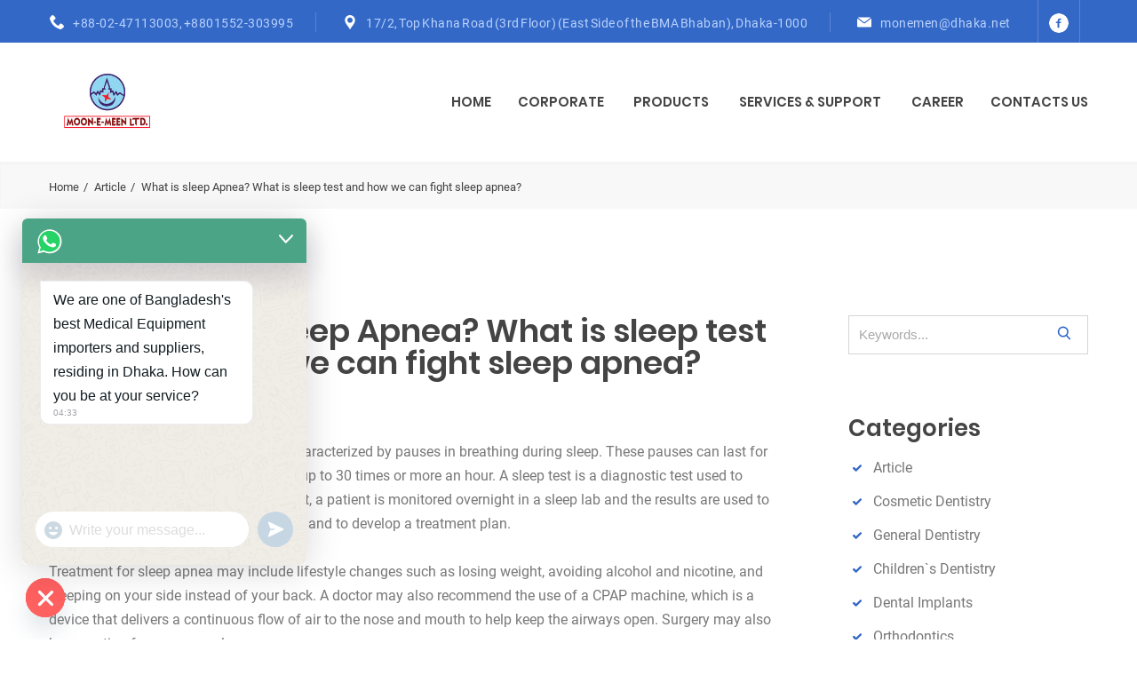

--- FILE ---
content_type: text/html; charset=UTF-8
request_url: https://monemenltd.com/what-is-sleep-apnea-what-is-sleep-test-and-how-we-can-fight-sleep-apnea/
body_size: 23447
content:
<!DOCTYPE html>
<html lang="en-US" class="no-js no-svg7">
<head>
<meta charset="UTF-8">
<meta name="viewport" content="width=device-width, initial-scale=1">
<link rel="profile" href="//gmpg.org/xfn/11">
    <script>
        if ( top !== self && ['iPad', 'iPhone', 'iPod'].indexOf(navigator.platform) >= 0 ) top.location.replace( self.location.href );
    </script>
<script>(function(html){html.className = html.className.replace(/\bno-js\b/,'js')})(document.documentElement);</script>
<meta name='robots' content='index, follow, max-image-preview:large, max-snippet:-1, max-video-preview:-1' />

	<!-- This site is optimized with the Yoast SEO Premium plugin v20.5 (Yoast SEO v26.4) - https://yoast.com/wordpress/plugins/seo/ -->
	<title>What is sleep Apnea? What is sleep test and how we can fight sleep apnea? | Moon-E-Meen Limited</title>
	<link rel="canonical" href="https://monemenltd.com/what-is-sleep-apnea-what-is-sleep-test-and-how-we-can-fight-sleep-apnea/" />
	<meta property="og:locale" content="en_US" />
	<meta property="og:type" content="article" />
	<meta property="og:title" content="What is sleep Apnea? What is sleep test and how we can fight sleep apnea?" />
	<meta property="og:description" content="Sleep apnea is a sleep disorder that is characterized by pauses in breathing during sleep. These pauses can last for seconds or even minutes and can occur up to 30 times or more an hour. A sleep test is a diagnostic test used to diagnose sleep apnea. During a sleep test, a patient is monitored Read More &quot;What is sleep Apnea? What is sleep test and how we can fight sleep apnea?&quot;" />
	<meta property="og:url" content="https://monemenltd.com/what-is-sleep-apnea-what-is-sleep-test-and-how-we-can-fight-sleep-apnea/" />
	<meta property="og:site_name" content="Moon-E-Meen Limited" />
	<meta property="article:publisher" content="https://www.facebook.com/monemenltd" />
	<meta property="article:published_time" content="2019-03-17T15:06:17+00:00" />
	<meta property="article:modified_time" content="2023-02-02T15:14:28+00:00" />
	<meta property="og:image" content="https://monemenltd.com/wp-content/uploads/2023/01/Micomme-Medical.png" />
	<meta property="og:image:width" content="2640" />
	<meta property="og:image:height" content="1524" />
	<meta property="og:image:type" content="image/png" />
	<meta name="author" content="monemenltd" />
	<meta name="twitter:card" content="summary_large_image" />
	<meta name="twitter:label1" content="Written by" />
	<meta name="twitter:data1" content="monemenltd" />
	<meta name="twitter:label2" content="Est. reading time" />
	<meta name="twitter:data2" content="1 minute" />
	<script type="application/ld+json" class="yoast-schema-graph">{"@context":"https://schema.org","@graph":[{"@type":"Article","@id":"https://monemenltd.com/what-is-sleep-apnea-what-is-sleep-test-and-how-we-can-fight-sleep-apnea/#article","isPartOf":{"@id":"https://monemenltd.com/what-is-sleep-apnea-what-is-sleep-test-and-how-we-can-fight-sleep-apnea/"},"author":{"name":"monemenltd","@id":"https://monemenltd.com/#/schema/person/3f01251c5c4a6f2b69f057b1c5bf8d2a"},"headline":"What is sleep Apnea? What is sleep test and how we can fight sleep apnea?","datePublished":"2019-03-17T15:06:17+00:00","dateModified":"2023-02-02T15:14:28+00:00","mainEntityOfPage":{"@id":"https://monemenltd.com/what-is-sleep-apnea-what-is-sleep-test-and-how-we-can-fight-sleep-apnea/"},"wordCount":172,"publisher":{"@id":"https://monemenltd.com/#organization"},"image":{"@id":"https://monemenltd.com/what-is-sleep-apnea-what-is-sleep-test-and-how-we-can-fight-sleep-apnea/#primaryimage"},"thumbnailUrl":"https://monemenltd.com/wp-content/uploads/2023/01/Micomme-Medical.png","articleSection":["Article"],"inLanguage":"en-US"},{"@type":"WebPage","@id":"https://monemenltd.com/what-is-sleep-apnea-what-is-sleep-test-and-how-we-can-fight-sleep-apnea/","url":"https://monemenltd.com/what-is-sleep-apnea-what-is-sleep-test-and-how-we-can-fight-sleep-apnea/","name":"What is sleep Apnea? What is sleep test and how we can fight sleep apnea? | Moon-E-Meen Limited","isPartOf":{"@id":"https://monemenltd.com/#website"},"primaryImageOfPage":{"@id":"https://monemenltd.com/what-is-sleep-apnea-what-is-sleep-test-and-how-we-can-fight-sleep-apnea/#primaryimage"},"image":{"@id":"https://monemenltd.com/what-is-sleep-apnea-what-is-sleep-test-and-how-we-can-fight-sleep-apnea/#primaryimage"},"thumbnailUrl":"https://monemenltd.com/wp-content/uploads/2023/01/Micomme-Medical.png","datePublished":"2019-03-17T15:06:17+00:00","dateModified":"2023-02-02T15:14:28+00:00","breadcrumb":{"@id":"https://monemenltd.com/what-is-sleep-apnea-what-is-sleep-test-and-how-we-can-fight-sleep-apnea/#breadcrumb"},"inLanguage":"en-US","potentialAction":[{"@type":"ReadAction","target":["https://monemenltd.com/what-is-sleep-apnea-what-is-sleep-test-and-how-we-can-fight-sleep-apnea/"]}]},{"@type":"ImageObject","inLanguage":"en-US","@id":"https://monemenltd.com/what-is-sleep-apnea-what-is-sleep-test-and-how-we-can-fight-sleep-apnea/#primaryimage","url":"https://monemenltd.com/wp-content/uploads/2023/01/Micomme-Medical.png","contentUrl":"https://monemenltd.com/wp-content/uploads/2023/01/Micomme-Medical.png","width":2640,"height":1524},{"@type":"BreadcrumbList","@id":"https://monemenltd.com/what-is-sleep-apnea-what-is-sleep-test-and-how-we-can-fight-sleep-apnea/#breadcrumb","itemListElement":[{"@type":"ListItem","position":1,"name":"Home","item":"https://monemenltd.com/"},{"@type":"ListItem","position":2,"name":"Blog Posts","item":"https://monemenltd.com/blog-posts/"},{"@type":"ListItem","position":3,"name":"What is sleep Apnea? What is sleep test and how we can fight sleep apnea?"}]},{"@type":"WebSite","@id":"https://monemenltd.com/#website","url":"https://monemenltd.com/","name":"Moon - E - Meen Ltd.","description":"Trusted To Our Commitment","publisher":{"@id":"https://monemenltd.com/#organization"},"alternateName":"Moon E Meen","potentialAction":[{"@type":"SearchAction","target":{"@type":"EntryPoint","urlTemplate":"https://monemenltd.com/?s={search_term_string}"},"query-input":{"@type":"PropertyValueSpecification","valueRequired":true,"valueName":"search_term_string"}}],"inLanguage":"en-US"},{"@type":"Organization","@id":"https://monemenltd.com/#organization","name":"Moon - E - Meen Ltd.","alternateName":"Moon E Meen","url":"https://monemenltd.com/","logo":{"@type":"ImageObject","inLanguage":"en-US","@id":"https://monemenltd.com/#/schema/logo/image/","url":"https://monemenltd.com/wp-content/uploads/2023/01/moon-e-meen-Logo-lrg-1.png","contentUrl":"https://monemenltd.com/wp-content/uploads/2023/01/moon-e-meen-Logo-lrg-1.png","width":1789,"height":1073,"caption":"Moon - E - Meen Ltd."},"image":{"@id":"https://monemenltd.com/#/schema/logo/image/"},"sameAs":["https://www.facebook.com/monemenltd"]},{"@type":"Person","@id":"https://monemenltd.com/#/schema/person/3f01251c5c4a6f2b69f057b1c5bf8d2a","name":"monemenltd","sameAs":["https://monemenltd.com/"],"url":"https://monemenltd.com/author/monemenltd/"}]}</script>
	<!-- / Yoast SEO Premium plugin. -->



<link rel="alternate" type="application/rss+xml" title="Moon-E-Meen Limited &raquo; Feed" href="https://monemenltd.com/feed/" />
<link rel="alternate" title="oEmbed (JSON)" type="application/json+oembed" href="https://monemenltd.com/wp-json/oembed/1.0/embed?url=https%3A%2F%2Fmonemenltd.com%2Fwhat-is-sleep-apnea-what-is-sleep-test-and-how-we-can-fight-sleep-apnea%2F" />
<link rel="alternate" title="oEmbed (XML)" type="text/xml+oembed" href="https://monemenltd.com/wp-json/oembed/1.0/embed?url=https%3A%2F%2Fmonemenltd.com%2Fwhat-is-sleep-apnea-what-is-sleep-test-and-how-we-can-fight-sleep-apnea%2F&#038;format=xml" />
		<!-- This site uses the Google Analytics by MonsterInsights plugin v9.10.0 - Using Analytics tracking - https://www.monsterinsights.com/ -->
							<script src="//www.googletagmanager.com/gtag/js?id=G-TB04JMDXMN"  data-cfasync="false" data-wpfc-render="false" type="text/javascript" async></script>
			<script data-cfasync="false" data-wpfc-render="false" type="text/javascript">
				var mi_version = '9.10.0';
				var mi_track_user = true;
				var mi_no_track_reason = '';
								var MonsterInsightsDefaultLocations = {"page_location":"https:\/\/monemenltd.com\/what-is-sleep-apnea-what-is-sleep-test-and-how-we-can-fight-sleep-apnea\/"};
								if ( typeof MonsterInsightsPrivacyGuardFilter === 'function' ) {
					var MonsterInsightsLocations = (typeof MonsterInsightsExcludeQuery === 'object') ? MonsterInsightsPrivacyGuardFilter( MonsterInsightsExcludeQuery ) : MonsterInsightsPrivacyGuardFilter( MonsterInsightsDefaultLocations );
				} else {
					var MonsterInsightsLocations = (typeof MonsterInsightsExcludeQuery === 'object') ? MonsterInsightsExcludeQuery : MonsterInsightsDefaultLocations;
				}

								var disableStrs = [
										'ga-disable-G-TB04JMDXMN',
									];

				/* Function to detect opted out users */
				function __gtagTrackerIsOptedOut() {
					for (var index = 0; index < disableStrs.length; index++) {
						if (document.cookie.indexOf(disableStrs[index] + '=true') > -1) {
							return true;
						}
					}

					return false;
				}

				/* Disable tracking if the opt-out cookie exists. */
				if (__gtagTrackerIsOptedOut()) {
					for (var index = 0; index < disableStrs.length; index++) {
						window[disableStrs[index]] = true;
					}
				}

				/* Opt-out function */
				function __gtagTrackerOptout() {
					for (var index = 0; index < disableStrs.length; index++) {
						document.cookie = disableStrs[index] + '=true; expires=Thu, 31 Dec 2099 23:59:59 UTC; path=/';
						window[disableStrs[index]] = true;
					}
				}

				if ('undefined' === typeof gaOptout) {
					function gaOptout() {
						__gtagTrackerOptout();
					}
				}
								window.dataLayer = window.dataLayer || [];

				window.MonsterInsightsDualTracker = {
					helpers: {},
					trackers: {},
				};
				if (mi_track_user) {
					function __gtagDataLayer() {
						dataLayer.push(arguments);
					}

					function __gtagTracker(type, name, parameters) {
						if (!parameters) {
							parameters = {};
						}

						if (parameters.send_to) {
							__gtagDataLayer.apply(null, arguments);
							return;
						}

						if (type === 'event') {
														parameters.send_to = monsterinsights_frontend.v4_id;
							var hookName = name;
							if (typeof parameters['event_category'] !== 'undefined') {
								hookName = parameters['event_category'] + ':' + name;
							}

							if (typeof MonsterInsightsDualTracker.trackers[hookName] !== 'undefined') {
								MonsterInsightsDualTracker.trackers[hookName](parameters);
							} else {
								__gtagDataLayer('event', name, parameters);
							}
							
						} else {
							__gtagDataLayer.apply(null, arguments);
						}
					}

					__gtagTracker('js', new Date());
					__gtagTracker('set', {
						'developer_id.dZGIzZG': true,
											});
					if ( MonsterInsightsLocations.page_location ) {
						__gtagTracker('set', MonsterInsightsLocations);
					}
										__gtagTracker('config', 'G-TB04JMDXMN', {"forceSSL":"true","link_attribution":"true"} );
										window.gtag = __gtagTracker;										(function () {
						/* https://developers.google.com/analytics/devguides/collection/analyticsjs/ */
						/* ga and __gaTracker compatibility shim. */
						var noopfn = function () {
							return null;
						};
						var newtracker = function () {
							return new Tracker();
						};
						var Tracker = function () {
							return null;
						};
						var p = Tracker.prototype;
						p.get = noopfn;
						p.set = noopfn;
						p.send = function () {
							var args = Array.prototype.slice.call(arguments);
							args.unshift('send');
							__gaTracker.apply(null, args);
						};
						var __gaTracker = function () {
							var len = arguments.length;
							if (len === 0) {
								return;
							}
							var f = arguments[len - 1];
							if (typeof f !== 'object' || f === null || typeof f.hitCallback !== 'function') {
								if ('send' === arguments[0]) {
									var hitConverted, hitObject = false, action;
									if ('event' === arguments[1]) {
										if ('undefined' !== typeof arguments[3]) {
											hitObject = {
												'eventAction': arguments[3],
												'eventCategory': arguments[2],
												'eventLabel': arguments[4],
												'value': arguments[5] ? arguments[5] : 1,
											}
										}
									}
									if ('pageview' === arguments[1]) {
										if ('undefined' !== typeof arguments[2]) {
											hitObject = {
												'eventAction': 'page_view',
												'page_path': arguments[2],
											}
										}
									}
									if (typeof arguments[2] === 'object') {
										hitObject = arguments[2];
									}
									if (typeof arguments[5] === 'object') {
										Object.assign(hitObject, arguments[5]);
									}
									if ('undefined' !== typeof arguments[1].hitType) {
										hitObject = arguments[1];
										if ('pageview' === hitObject.hitType) {
											hitObject.eventAction = 'page_view';
										}
									}
									if (hitObject) {
										action = 'timing' === arguments[1].hitType ? 'timing_complete' : hitObject.eventAction;
										hitConverted = mapArgs(hitObject);
										__gtagTracker('event', action, hitConverted);
									}
								}
								return;
							}

							function mapArgs(args) {
								var arg, hit = {};
								var gaMap = {
									'eventCategory': 'event_category',
									'eventAction': 'event_action',
									'eventLabel': 'event_label',
									'eventValue': 'event_value',
									'nonInteraction': 'non_interaction',
									'timingCategory': 'event_category',
									'timingVar': 'name',
									'timingValue': 'value',
									'timingLabel': 'event_label',
									'page': 'page_path',
									'location': 'page_location',
									'title': 'page_title',
									'referrer' : 'page_referrer',
								};
								for (arg in args) {
																		if (!(!args.hasOwnProperty(arg) || !gaMap.hasOwnProperty(arg))) {
										hit[gaMap[arg]] = args[arg];
									} else {
										hit[arg] = args[arg];
									}
								}
								return hit;
							}

							try {
								f.hitCallback();
							} catch (ex) {
							}
						};
						__gaTracker.create = newtracker;
						__gaTracker.getByName = newtracker;
						__gaTracker.getAll = function () {
							return [];
						};
						__gaTracker.remove = noopfn;
						__gaTracker.loaded = true;
						window['__gaTracker'] = __gaTracker;
					})();
									} else {
										console.log("");
					(function () {
						function __gtagTracker() {
							return null;
						}

						window['__gtagTracker'] = __gtagTracker;
						window['gtag'] = __gtagTracker;
					})();
									}
			</script>
							<!-- / Google Analytics by MonsterInsights -->
		<style id='wp-img-auto-sizes-contain-inline-css' type='text/css'>
img:is([sizes=auto i],[sizes^="auto," i]){contain-intrinsic-size:3000px 1500px}
/*# sourceURL=wp-img-auto-sizes-contain-inline-css */
</style>
<link data-minify="1" rel="stylesheet" href="https://monemenltd.com/wp-content/cache/min/1/wp-content/plugins/brands-for-woocommerce/berocket/assets/css/font-awesome.min.css?ver=1763882645">
<link data-minify="1" rel="stylesheet" href="https://monemenltd.com/wp-content/cache/min/1/wp-content/plugins/brands-for-woocommerce/css/frontend.css?ver=1763882645">
<style id='wp-emoji-styles-inline-css' type='text/css'>

	img.wp-smiley, img.emoji {
		display: inline !important;
		border: none !important;
		box-shadow: none !important;
		height: 1em !important;
		width: 1em !important;
		margin: 0 0.07em !important;
		vertical-align: -0.1em !important;
		background: none !important;
		padding: 0 !important;
	}
/*# sourceURL=wp-emoji-styles-inline-css */
</style>
<style id='wp-block-library-inline-css' type='text/css'>
:root{--wp-block-synced-color:#7a00df;--wp-block-synced-color--rgb:122,0,223;--wp-bound-block-color:var(--wp-block-synced-color);--wp-editor-canvas-background:#ddd;--wp-admin-theme-color:#007cba;--wp-admin-theme-color--rgb:0,124,186;--wp-admin-theme-color-darker-10:#006ba1;--wp-admin-theme-color-darker-10--rgb:0,107,160.5;--wp-admin-theme-color-darker-20:#005a87;--wp-admin-theme-color-darker-20--rgb:0,90,135;--wp-admin-border-width-focus:2px}@media (min-resolution:192dpi){:root{--wp-admin-border-width-focus:1.5px}}.wp-element-button{cursor:pointer}:root .has-very-light-gray-background-color{background-color:#eee}:root .has-very-dark-gray-background-color{background-color:#313131}:root .has-very-light-gray-color{color:#eee}:root .has-very-dark-gray-color{color:#313131}:root .has-vivid-green-cyan-to-vivid-cyan-blue-gradient-background{background:linear-gradient(135deg,#00d084,#0693e3)}:root .has-purple-crush-gradient-background{background:linear-gradient(135deg,#34e2e4,#4721fb 50%,#ab1dfe)}:root .has-hazy-dawn-gradient-background{background:linear-gradient(135deg,#faaca8,#dad0ec)}:root .has-subdued-olive-gradient-background{background:linear-gradient(135deg,#fafae1,#67a671)}:root .has-atomic-cream-gradient-background{background:linear-gradient(135deg,#fdd79a,#004a59)}:root .has-nightshade-gradient-background{background:linear-gradient(135deg,#330968,#31cdcf)}:root .has-midnight-gradient-background{background:linear-gradient(135deg,#020381,#2874fc)}:root{--wp--preset--font-size--normal:16px;--wp--preset--font-size--huge:42px}.has-regular-font-size{font-size:1em}.has-larger-font-size{font-size:2.625em}.has-normal-font-size{font-size:var(--wp--preset--font-size--normal)}.has-huge-font-size{font-size:var(--wp--preset--font-size--huge)}.has-text-align-center{text-align:center}.has-text-align-left{text-align:left}.has-text-align-right{text-align:right}.has-fit-text{white-space:nowrap!important}#end-resizable-editor-section{display:none}.aligncenter{clear:both}.items-justified-left{justify-content:flex-start}.items-justified-center{justify-content:center}.items-justified-right{justify-content:flex-end}.items-justified-space-between{justify-content:space-between}.screen-reader-text{border:0;clip-path:inset(50%);height:1px;margin:-1px;overflow:hidden;padding:0;position:absolute;width:1px;word-wrap:normal!important}.screen-reader-text:focus{background-color:#ddd;clip-path:none;color:#444;display:block;font-size:1em;height:auto;left:5px;line-height:normal;padding:15px 23px 14px;text-decoration:none;top:5px;width:auto;z-index:100000}html :where(.has-border-color){border-style:solid}html :where([style*=border-top-color]){border-top-style:solid}html :where([style*=border-right-color]){border-right-style:solid}html :where([style*=border-bottom-color]){border-bottom-style:solid}html :where([style*=border-left-color]){border-left-style:solid}html :where([style*=border-width]){border-style:solid}html :where([style*=border-top-width]){border-top-style:solid}html :where([style*=border-right-width]){border-right-style:solid}html :where([style*=border-bottom-width]){border-bottom-style:solid}html :where([style*=border-left-width]){border-left-style:solid}html :where(img[class*=wp-image-]){height:auto;max-width:100%}:where(figure){margin:0 0 1em}html :where(.is-position-sticky){--wp-admin--admin-bar--position-offset:var(--wp-admin--admin-bar--height,0px)}@media screen and (max-width:600px){html :where(.is-position-sticky){--wp-admin--admin-bar--position-offset:0px}}

/*# sourceURL=wp-block-library-inline-css */
</style><style id='global-styles-inline-css' type='text/css'>
:root{--wp--preset--aspect-ratio--square: 1;--wp--preset--aspect-ratio--4-3: 4/3;--wp--preset--aspect-ratio--3-4: 3/4;--wp--preset--aspect-ratio--3-2: 3/2;--wp--preset--aspect-ratio--2-3: 2/3;--wp--preset--aspect-ratio--16-9: 16/9;--wp--preset--aspect-ratio--9-16: 9/16;--wp--preset--color--black: #000000;--wp--preset--color--cyan-bluish-gray: #abb8c3;--wp--preset--color--white: #ffffff;--wp--preset--color--pale-pink: #f78da7;--wp--preset--color--vivid-red: #cf2e2e;--wp--preset--color--luminous-vivid-orange: #ff6900;--wp--preset--color--luminous-vivid-amber: #fcb900;--wp--preset--color--light-green-cyan: #7bdcb5;--wp--preset--color--vivid-green-cyan: #00d084;--wp--preset--color--pale-cyan-blue: #8ed1fc;--wp--preset--color--vivid-cyan-blue: #0693e3;--wp--preset--color--vivid-purple: #9b51e0;--wp--preset--color--dentco: #1e76bd;--wp--preset--color--surgery: #49b0c1;--wp--preset--color--clinic: #f59c00;--wp--preset--gradient--vivid-cyan-blue-to-vivid-purple: linear-gradient(135deg,rgb(6,147,227) 0%,rgb(155,81,224) 100%);--wp--preset--gradient--light-green-cyan-to-vivid-green-cyan: linear-gradient(135deg,rgb(122,220,180) 0%,rgb(0,208,130) 100%);--wp--preset--gradient--luminous-vivid-amber-to-luminous-vivid-orange: linear-gradient(135deg,rgb(252,185,0) 0%,rgb(255,105,0) 100%);--wp--preset--gradient--luminous-vivid-orange-to-vivid-red: linear-gradient(135deg,rgb(255,105,0) 0%,rgb(207,46,46) 100%);--wp--preset--gradient--very-light-gray-to-cyan-bluish-gray: linear-gradient(135deg,rgb(238,238,238) 0%,rgb(169,184,195) 100%);--wp--preset--gradient--cool-to-warm-spectrum: linear-gradient(135deg,rgb(74,234,220) 0%,rgb(151,120,209) 20%,rgb(207,42,186) 40%,rgb(238,44,130) 60%,rgb(251,105,98) 80%,rgb(254,248,76) 100%);--wp--preset--gradient--blush-light-purple: linear-gradient(135deg,rgb(255,206,236) 0%,rgb(152,150,240) 100%);--wp--preset--gradient--blush-bordeaux: linear-gradient(135deg,rgb(254,205,165) 0%,rgb(254,45,45) 50%,rgb(107,0,62) 100%);--wp--preset--gradient--luminous-dusk: linear-gradient(135deg,rgb(255,203,112) 0%,rgb(199,81,192) 50%,rgb(65,88,208) 100%);--wp--preset--gradient--pale-ocean: linear-gradient(135deg,rgb(255,245,203) 0%,rgb(182,227,212) 50%,rgb(51,167,181) 100%);--wp--preset--gradient--electric-grass: linear-gradient(135deg,rgb(202,248,128) 0%,rgb(113,206,126) 100%);--wp--preset--gradient--midnight: linear-gradient(135deg,rgb(2,3,129) 0%,rgb(40,116,252) 100%);--wp--preset--font-size--small: 19.5px;--wp--preset--font-size--medium: 20px;--wp--preset--font-size--large: 36.5px;--wp--preset--font-size--x-large: 42px;--wp--preset--font-size--normal: 22px;--wp--preset--font-size--huge: 49.5px;--wp--preset--spacing--20: 0.44rem;--wp--preset--spacing--30: 0.67rem;--wp--preset--spacing--40: 1rem;--wp--preset--spacing--50: 1.5rem;--wp--preset--spacing--60: 2.25rem;--wp--preset--spacing--70: 3.38rem;--wp--preset--spacing--80: 5.06rem;--wp--preset--shadow--natural: 6px 6px 9px rgba(0, 0, 0, 0.2);--wp--preset--shadow--deep: 12px 12px 50px rgba(0, 0, 0, 0.4);--wp--preset--shadow--sharp: 6px 6px 0px rgba(0, 0, 0, 0.2);--wp--preset--shadow--outlined: 6px 6px 0px -3px rgb(255, 255, 255), 6px 6px rgb(0, 0, 0);--wp--preset--shadow--crisp: 6px 6px 0px rgb(0, 0, 0);}:where(.is-layout-flex){gap: 0.5em;}:where(.is-layout-grid){gap: 0.5em;}body .is-layout-flex{display: flex;}.is-layout-flex{flex-wrap: wrap;align-items: center;}.is-layout-flex > :is(*, div){margin: 0;}body .is-layout-grid{display: grid;}.is-layout-grid > :is(*, div){margin: 0;}:where(.wp-block-columns.is-layout-flex){gap: 2em;}:where(.wp-block-columns.is-layout-grid){gap: 2em;}:where(.wp-block-post-template.is-layout-flex){gap: 1.25em;}:where(.wp-block-post-template.is-layout-grid){gap: 1.25em;}.has-black-color{color: var(--wp--preset--color--black) !important;}.has-cyan-bluish-gray-color{color: var(--wp--preset--color--cyan-bluish-gray) !important;}.has-white-color{color: var(--wp--preset--color--white) !important;}.has-pale-pink-color{color: var(--wp--preset--color--pale-pink) !important;}.has-vivid-red-color{color: var(--wp--preset--color--vivid-red) !important;}.has-luminous-vivid-orange-color{color: var(--wp--preset--color--luminous-vivid-orange) !important;}.has-luminous-vivid-amber-color{color: var(--wp--preset--color--luminous-vivid-amber) !important;}.has-light-green-cyan-color{color: var(--wp--preset--color--light-green-cyan) !important;}.has-vivid-green-cyan-color{color: var(--wp--preset--color--vivid-green-cyan) !important;}.has-pale-cyan-blue-color{color: var(--wp--preset--color--pale-cyan-blue) !important;}.has-vivid-cyan-blue-color{color: var(--wp--preset--color--vivid-cyan-blue) !important;}.has-vivid-purple-color{color: var(--wp--preset--color--vivid-purple) !important;}.has-black-background-color{background-color: var(--wp--preset--color--black) !important;}.has-cyan-bluish-gray-background-color{background-color: var(--wp--preset--color--cyan-bluish-gray) !important;}.has-white-background-color{background-color: var(--wp--preset--color--white) !important;}.has-pale-pink-background-color{background-color: var(--wp--preset--color--pale-pink) !important;}.has-vivid-red-background-color{background-color: var(--wp--preset--color--vivid-red) !important;}.has-luminous-vivid-orange-background-color{background-color: var(--wp--preset--color--luminous-vivid-orange) !important;}.has-luminous-vivid-amber-background-color{background-color: var(--wp--preset--color--luminous-vivid-amber) !important;}.has-light-green-cyan-background-color{background-color: var(--wp--preset--color--light-green-cyan) !important;}.has-vivid-green-cyan-background-color{background-color: var(--wp--preset--color--vivid-green-cyan) !important;}.has-pale-cyan-blue-background-color{background-color: var(--wp--preset--color--pale-cyan-blue) !important;}.has-vivid-cyan-blue-background-color{background-color: var(--wp--preset--color--vivid-cyan-blue) !important;}.has-vivid-purple-background-color{background-color: var(--wp--preset--color--vivid-purple) !important;}.has-black-border-color{border-color: var(--wp--preset--color--black) !important;}.has-cyan-bluish-gray-border-color{border-color: var(--wp--preset--color--cyan-bluish-gray) !important;}.has-white-border-color{border-color: var(--wp--preset--color--white) !important;}.has-pale-pink-border-color{border-color: var(--wp--preset--color--pale-pink) !important;}.has-vivid-red-border-color{border-color: var(--wp--preset--color--vivid-red) !important;}.has-luminous-vivid-orange-border-color{border-color: var(--wp--preset--color--luminous-vivid-orange) !important;}.has-luminous-vivid-amber-border-color{border-color: var(--wp--preset--color--luminous-vivid-amber) !important;}.has-light-green-cyan-border-color{border-color: var(--wp--preset--color--light-green-cyan) !important;}.has-vivid-green-cyan-border-color{border-color: var(--wp--preset--color--vivid-green-cyan) !important;}.has-pale-cyan-blue-border-color{border-color: var(--wp--preset--color--pale-cyan-blue) !important;}.has-vivid-cyan-blue-border-color{border-color: var(--wp--preset--color--vivid-cyan-blue) !important;}.has-vivid-purple-border-color{border-color: var(--wp--preset--color--vivid-purple) !important;}.has-vivid-cyan-blue-to-vivid-purple-gradient-background{background: var(--wp--preset--gradient--vivid-cyan-blue-to-vivid-purple) !important;}.has-light-green-cyan-to-vivid-green-cyan-gradient-background{background: var(--wp--preset--gradient--light-green-cyan-to-vivid-green-cyan) !important;}.has-luminous-vivid-amber-to-luminous-vivid-orange-gradient-background{background: var(--wp--preset--gradient--luminous-vivid-amber-to-luminous-vivid-orange) !important;}.has-luminous-vivid-orange-to-vivid-red-gradient-background{background: var(--wp--preset--gradient--luminous-vivid-orange-to-vivid-red) !important;}.has-very-light-gray-to-cyan-bluish-gray-gradient-background{background: var(--wp--preset--gradient--very-light-gray-to-cyan-bluish-gray) !important;}.has-cool-to-warm-spectrum-gradient-background{background: var(--wp--preset--gradient--cool-to-warm-spectrum) !important;}.has-blush-light-purple-gradient-background{background: var(--wp--preset--gradient--blush-light-purple) !important;}.has-blush-bordeaux-gradient-background{background: var(--wp--preset--gradient--blush-bordeaux) !important;}.has-luminous-dusk-gradient-background{background: var(--wp--preset--gradient--luminous-dusk) !important;}.has-pale-ocean-gradient-background{background: var(--wp--preset--gradient--pale-ocean) !important;}.has-electric-grass-gradient-background{background: var(--wp--preset--gradient--electric-grass) !important;}.has-midnight-gradient-background{background: var(--wp--preset--gradient--midnight) !important;}.has-small-font-size{font-size: var(--wp--preset--font-size--small) !important;}.has-medium-font-size{font-size: var(--wp--preset--font-size--medium) !important;}.has-large-font-size{font-size: var(--wp--preset--font-size--large) !important;}.has-x-large-font-size{font-size: var(--wp--preset--font-size--x-large) !important;}
/*# sourceURL=global-styles-inline-css */
</style>

<style id='classic-theme-styles-inline-css' type='text/css'>
/*! This file is auto-generated */
.wp-block-button__link{color:#fff;background-color:#32373c;border-radius:9999px;box-shadow:none;text-decoration:none;padding:calc(.667em + 2px) calc(1.333em + 2px);font-size:1.125em}.wp-block-file__button{background:#32373c;color:#fff;text-decoration:none}
/*# sourceURL=/wp-includes/css/classic-themes.min.css */
</style>
<link data-minify="1" rel="stylesheet" href="https://monemenltd.com/wp-content/cache/min/1/wp-content/plugins/woocommerce/assets/css/woocommerce-layout.css?ver=1763882645">
<link data-minify="1" rel="stylesheet" href="https://monemenltd.com/wp-content/cache/min/1/wp-content/plugins/woocommerce/assets/css/woocommerce-smallscreen.css?ver=1763882645" media="only screen and (max-width: 768px)">
<link data-minify="1" rel="stylesheet" href="https://monemenltd.com/wp-content/cache/min/1/wp-content/plugins/woocommerce/assets/css/woocommerce.css?ver=1763882645">
<style id='woocommerce-inline-inline-css' type='text/css'>
.woocommerce form .form-row .required { visibility: visible; }
/*# sourceURL=woocommerce-inline-inline-css */
</style>
<link data-minify="1" rel="stylesheet" href="https://monemenltd.com/wp-content/cache/min/1/wp-content/plugins/woocommerce/assets/css/brands.css?ver=1763882645">
<link data-minify="1" rel="stylesheet" href="https://monemenltd.com/wp-content/cache/min/1/wp-content/themes/medin/style.css?ver=1763882645">
<link data-minify="1" rel="stylesheet" href="https://monemenltd.com/wp-content/cache/min/1/wp-content/themes/medin/vendor/slick/slick.css?ver=1763882645">
<link rel="stylesheet" href="https://monemenltd.com/wp-content/themes/medin/vendor/animate/animate.min.css?ver=ad3702871f238a1090cf7c9cff2f014b">
<link data-minify="1" rel="stylesheet" href="https://monemenltd.com/wp-content/cache/min/1/wp-content/themes/medin/vendor/bootstrap-datetimepicker/bootstrap-datetimepicker.css?ver=1763882645">
<link data-minify="1" rel="stylesheet" href="https://monemenltd.com/wp-content/cache/min/1/wp-content/themes/medin/vendor/twentytwenty/twentytwenty.css?ver=1763882645">
<link data-minify="1" rel="stylesheet" href="https://monemenltd.com/wp-content/cache/min/1/wp-content/themes/medin/assets/css/style.css?ver=1763882645">
<link data-minify="1" rel="stylesheet" href="https://monemenltd.com/wp-content/cache/min/1/wp-content/themes/medin/assets/css/style-colors-6.css?ver=1763882645">
<link data-minify="1" rel="stylesheet" href="https://monemenltd.com/wp-content/cache/min/1/wp-content/themes/medin/assets/css/style-colors-common.css?ver=1763882645">
<link data-minify="1" rel="stylesheet" href="https://monemenltd.com/wp-content/cache/min/1/wp-content/themes/medin/assets/css/medin-dev.css?ver=1763882645">
<link data-minify="1" rel="stylesheet" href="https://monemenltd.com/wp-content/cache/min/1/wp-content/themes/medin/assets/css/medin-shop-dev.css?ver=1763882645">
<link rel="stylesheet" href="https://monemenltd.com/wp-content/plugins/chaty/css/chaty-front.min.css?ver=3.5.01683353468">
<!--n2css--><!--n2js--><script  src="https://monemenltd.com/wp-includes/js/jquery/jquery.min.js?ver=3.7.1" id="jquery-core-js"></script>
<script  src="https://monemenltd.com/wp-includes/js/jquery/jquery-migrate.min.js?ver=3.4.1" id="jquery-migrate-js"></script>
<script  src="https://monemenltd.com/wp-content/plugins/google-analytics-for-wordpress/assets/js/frontend-gtag.min.js?ver=9.10.0" id="monsterinsights-frontend-script-js" async="async" data-wp-strategy="async"></script>
<script data-cfasync="false" data-wpfc-render="false" type="text/javascript" id='monsterinsights-frontend-script-js-extra'>/* <![CDATA[ */
var monsterinsights_frontend = {"js_events_tracking":"true","download_extensions":"doc,pdf,ppt,zip,xls,docx,pptx,xlsx","inbound_paths":"[{\"path\":\"\\\/go\\\/\",\"label\":\"affiliate\"},{\"path\":\"\\\/recommend\\\/\",\"label\":\"affiliate\"}]","home_url":"https:\/\/monemenltd.com","hash_tracking":"false","v4_id":"G-TB04JMDXMN"};/* ]]> */
</script>
<script  src="https://monemenltd.com/wp-content/plugins/woocommerce/assets/js/jquery-blockui/jquery.blockUI.min.js?ver=2.7.0-wc.10.3.7" id="wc-jquery-blockui-js" data-wp-strategy="defer"></script>
<script type="text/javascript" id="wc-add-to-cart-js-extra">
/* <![CDATA[ */
var wc_add_to_cart_params = {"ajax_url":"/wp-admin/admin-ajax.php","wc_ajax_url":"/?wc-ajax=%%endpoint%%","i18n_view_cart":"View cart","cart_url":"https://monemenltd.com/shopping-cart/","is_cart":"","cart_redirect_after_add":"no"};
//# sourceURL=wc-add-to-cart-js-extra
/* ]]> */
</script>
<script  src="https://monemenltd.com/wp-content/plugins/woocommerce/assets/js/frontend/add-to-cart.min.js?ver=10.3.7" id="wc-add-to-cart-js" data-wp-strategy="defer"></script>
<script  src="https://monemenltd.com/wp-content/plugins/woocommerce/assets/js/js-cookie/js.cookie.min.js?ver=2.1.4-wc.10.3.7" id="wc-js-cookie-js" defer="defer" data-wp-strategy="defer"></script>
<script type="text/javascript" id="woocommerce-js-extra">
/* <![CDATA[ */
var woocommerce_params = {"ajax_url":"/wp-admin/admin-ajax.php","wc_ajax_url":"/?wc-ajax=%%endpoint%%","i18n_password_show":"Show password","i18n_password_hide":"Hide password"};
//# sourceURL=woocommerce-js-extra
/* ]]> */
</script>
<script  src="https://monemenltd.com/wp-content/plugins/woocommerce/assets/js/frontend/woocommerce.min.js?ver=10.3.7" id="woocommerce-js" defer="defer" data-wp-strategy="defer"></script>
<script data-minify="1"  src="https://monemenltd.com/wp-content/cache/min/1/wp-content/plugins/js_composer/assets/js/vendors/woocommerce-add-to-cart.js?ver=1763882645" id="vc_woocommerce-add-to-cart-js-js"></script>
<link rel="https://api.w.org/" href="https://monemenltd.com/wp-json/" /><link rel="alternate" title="JSON" type="application/json" href="https://monemenltd.com/wp-json/wp/v2/posts/1616" /><link rel="EditURI" type="application/rsd+xml" title="RSD" href="https://monemenltd.com/xmlrpc.php?rsd" />

<link rel='shortlink' href='https://monemenltd.com/?p=1616' />
<style></style><meta name="generator" content="performance-lab 4.0.0; plugins: ">
	<noscript><style>.woocommerce-product-gallery{ opacity: 1 !important; }</style></noscript>
	<meta name="generator" content="Powered by WPBakery Page Builder - drag and drop page builder for WordPress."/>
<link rel="icon" href="https://monemenltd.com/wp-content/uploads/2023/01/cropped-moonemeen_ltd_transparent_logo-e1674492716761.png" sizes="32x32" />
<link rel="icon" href="https://monemenltd.com/wp-content/uploads/2023/01/cropped-moonemeen_ltd_transparent_logo-e1674492716761.png" sizes="192x192" />
<link rel="apple-touch-icon" href="https://monemenltd.com/wp-content/uploads/2023/01/cropped-moonemeen_ltd_transparent_logo-e1674492716761.png" />
<meta name="msapplication-TileImage" content="https://monemenltd.com/wp-content/uploads/2023/01/cropped-moonemeen_ltd_transparent_logo-e1674492716761.png" />
<noscript><style> .wpb_animate_when_almost_visible { opacity: 1; }</style></noscript><!--mv_1.8.1-->
<link data-minify="1" rel="stylesheet" href="https://monemenltd.com/wp-content/cache/min/1/wp-content/plugins/woocommerce/assets/client/blocks/wc-blocks.css?ver=1763882645">
<link data-minify="1" rel="stylesheet" href="https://monemenltd.com/wp-content/cache/min/1/wp-content/plugins/js_composer/assets/css/js_composer.min.css?ver=1763882645">
<link data-minify="1" rel="stylesheet" href="https://monemenltd.com/wp-content/cache/min/1/wp-content/plugins/contact-form-7/includes/css/styles.css?ver=1763882645">
<link data-minify="1" rel="stylesheet" href="https://monemenltd.com/wp-content/cache/min/1/wp-content/plugins/brands-for-woocommerce/berocket/assets/tippy/tippy.css?ver=1763882645">
<link data-minify="1" rel="stylesheet" href="https://monemenltd.com/wp-content/cache/min/1/wp-content/plugins/brands-for-woocommerce/berocket/assets/popup/animate.css?ver=1763882645">
</head>
<body class="wp-singular post-template-default single single-post postid-1616 single-format-standard wp-custom-logo wp-embed-responsive wp-theme-medin theme-medin woocommerce-no-js has-sidebar medin-theme-set layout_medlab ch_lang_0 shop-page chrome wpb-js-composer js-comp-ver-6.9.0 vc_responsive">
<header id="masthead" class="site-header header">
                <div class="header-quickLinks js-header-quickLinks d-lg-none">
            <div class="quickLinks-top js-quickLinks-top"></div>
            <div class="js-quickLinks-wrap-m">
            </div>
        </div>
                <div class="header-topline d-none d-lg-flex"><div class="container"><div class="row align-items-center"><div class="textwidget custom-html-widget"><div class="col-auto d-flex align-items-center header-topline__left"> <div class="header-phone"><svg class="icon icon-telephone-1" version="1.1" xmlns="http://www.w3.org/2000/svg" width="32" height="32" viewBox="0 0 32 32"><path d="M23.467 19.2c-2.133 2.133-2.133 4.267-4.267 4.267s-4.267-2.133-6.4-4.267c-2.133-2.133-4.267-4.267-4.267-6.4s2.133-2.133 4.267-4.267-4.267-8.533-6.4-8.533-6.4 6.4-6.4 6.4c0 4.267 4.383 12.917 8.533 17.067s12.8 8.533 17.067 8.533c0 0 6.4-4.267 6.4-6.4s-6.4-8.533-8.533-6.4z"></path></svg><a href="tel:+88-02-47113003">+88-02-47113003</a>, <a href="tel:+8801552-303995">+8801552-303995</a> </div> <div class="header-info"><svg class="icon icon-placeholder-for-map-1" version="1.1" xmlns="http://www.w3.org/2000/svg" width="32" height="32" viewBox="0 0 32 32"><path d="M16.404 0.007c-6.499-0.219-11.835 4.984-11.835 11.433 0 7.319 7.024 12.631 10.96 20.269 0.2 0.388 0.758 0.388 0.959 0.001 3.561-6.873 9.648-11.482 10.776-18.104 1.168-6.852-3.913-13.364-10.86-13.599zM16.008 17.431c-3.309 0-5.992-2.683-5.992-5.992s2.683-5.992 5.992-5.992c3.309 0 5.992 2.683 5.992 5.992s-2.683 5.992-5.992 5.992z"></path></svg>17/2, Top Khana Road (3rd Floor)
(East Side of the BMA Bhaban), Dhaka-1000</div><div class="header-info"><svg class="icon icon-black-envelope" version="1.1" xmlns="http://www.w3.org/2000/svg" width="32" height="32" viewBox="0 0 32 32"><path d="M2.531 6.124l11.526 9.13c0.523 0.414 1.243 0.597 1.942 0.563 0.698 0.034 1.419-0.148 1.941-0.563l11.526-9.13c0.924-0.727 0.715-1.323-0.457-1.323h-26.019c-1.173 0-1.382 0.596-0.461 1.323z"></path><path d="M30.3 8.533l-12.596 9.563c-0.471 0.354-1.088 0.526-1.702 0.518-0.616 0.008-1.233-0.165-1.704-0.518l-12.598-9.563c-0.935-0.709-1.7-0.329-1.7 0.844v15.69c0 1.173 0.96 2.133 2.133 2.133h27.734c1.173 0 2.133-0.96 2.133-2.133v-15.69c0-1.173-0.765-1.553-1.7-0.844z"></path></svg><a href="mailto:monemen@dhaka.net">monemen@dhaka.net</a></div></div></div><div class="textwidget custom-html-widget"><div class="col-auto ml-auto d-flex align-items-center header-topline__right"><span class="header-social"><a title=""  href="https://www.facebook.com/monemenltd/" class="hovicon"><svg class="icon icon-facebook-logo-2" version="1.1" xmlns="http://www.w3.org/2000/svg" width="32" height="32" viewBox="0 0 32 32"><path d="M16 0c-8.837 0-16 7.163-16 16s7.163 16 16 16 16-7.163 16-16c0-8.837-7.163-16-16-16zM19.79 11.057h-2.406c-0.285 0-0.602 0.374-0.602 0.874v1.737h3.007v2.476h-3.007v7.435h-2.84v-7.435h-2.574v-2.476h2.574v-1.457c0-2.090 1.451-3.789 3.441-3.789h2.406l0 2.635z"></path></svg></a></span></div></div></div></div></div>
                <div class="header-content">
            <div class="container">
                <div class="row align-items-lg-center">
                    <button class="navbar-toggler collapsed tt-topmenu-btn" data-toggle="collapse" data-target="#navbarNavDropdown">
                        <svg class="icon icon-menu-4 ch-menu" version="1.1" xmlns="http://www.w3.org/2000/svg" width="32" height="32" viewBox="0 0 32 32"><path d="M1.208 8.151h29.585c0.667 0 1.208-0.541 1.208-1.208s-0.541-1.208-1.208-1.208h-29.585c-0.667 0-1.208 0.541-1.208 1.208s0.541 1.208 1.208 1.208z"></path><path d="M1.208 17.208h29.585c0.667 0 1.208-0.541 1.208-1.208s-0.541-1.208-1.208-1.208h-29.585c-0.667 0-1.208 0.541-1.208 1.208s0.541 1.208 1.208 1.208z"></path><path d="M1.208 26.264h29.585c0.667 0 1.208-0.541 1.208-1.208s-0.541-1.208-1.208-1.208h-29.585c-0.667 0-1.208 0.541-1.208 1.208s0.541 1.208 1.208 1.208z"></path></svg>
                        <svg class="icon icon-close ch-close" version="1.1" xmlns="http://www.w3.org/2000/svg" width="32" height="32" viewBox="0 0 32 32"><path d="M25.313 8.563l-7.438 7.438 7.438 7.438-1.875 1.875-7.438-7.438-7.438 7.438-1.875-1.875 7.438-7.438-7.438-7.438 1.875-1.875 7.438 7.438 7.438-7.438z"></path></svg>
                    </button>
                    <div class="col-lg-auto col-lg-2 d-flex align-items-lg-center">
                        <div class="header-logo__wrapper "><a href="https://monemenltd.com/" class="custom-logo-link" rel="home"><img width="250" height="150" src="https://monemenltd.com/wp-content/uploads/2023/01/moonemeen_logo_transparent.png" class="custom-logo" alt="Moon-E-Meen Limited" decoding="async" /></a></div>                    </div>
                    <div class="col-lg ml-auto header-nav-wrap">
                        <div class="header-nav js-header-nav">
                                                        
<nav id="site-navigation" class="navbar navbar-expand-lg btco-hover-menu tt-header-menu" aria-label="Medin Header Menu">
    <div id="navbarNavDropdown" class="collapse navbar-collapse justify-content-end"><ul id="menu-moonemeen-menu" class="navbar-nav"><li id="nav-menu-item-3304" class="nav-item  st="><a href="https://monemenltd.com/" class="nav-link link-inside " >Home</a></li>
<li id="nav-menu-item-3306" class="nav-item  st="><a href="#" class="nav-link link-inside  dropdown-toggle" data-toggle="dropdown">Corporate<svg class="icon icon-skip-track2" version="1.1" xmlns="http://www.w3.org/2000/svg" width="32" height="32" viewBox="0 0 32 32"><path d="M24.893 15.451l-15.224-15.224c-0.303-0.303-0.795-0.303-1.098 0l-1.464 1.464c-0.146 0.146-0.227 0.343-0.227 0.549s0.082 0.403 0.227 0.549l13.211 13.211-13.211 13.211c-0.146 0.146-0.227 0.343-0.227 0.549s0.082 0.403 0.227 0.549l1.464 1.464c0.152 0.152 0.35 0.227 0.549 0.227s0.397-0.076 0.549-0.227l15.224-15.224c0.303-0.303 0.303-0.795 0-1.098z"></path></svg></a>
<ul class="dropdown-menu">
	<li id="nav-menu-item-3317" class="nav-item  st="><a href="https://monemenltd.com/who-we-are/" class="nav-link link-inside " >About Us</a></li>
	<li id="nav-menu-item-3311" class="nav-item  st="><a href="https://monemenltd.com/our-leadership-team/message-from-md/" class="nav-link link-inside " >Message From MD</a></li>
	<li id="nav-menu-item-3315" class="nav-item  st="><a href="https://monemenltd.com/vision-mission-and-core-values/" class="nav-link link-inside " >Vision, Mission and Core Values</a></li>
	<li id="nav-menu-item-3310" class="nav-item  st="><a href="https://monemenltd.com/our-leadership-team/management-team/" class="nav-link link-inside " >Management Team</a></li>
	<li id="nav-menu-item-3312" class="nav-item  st="><a href="https://monemenltd.com/our-valued-clients/" class="nav-link link-inside " >Our Valued Clients</a></li>
</ul>
</li>
<li id="nav-menu-item-3325" class="nav-item  st="><a href="#" class="nav-link link-inside  dropdown-toggle" data-toggle="dropdown">Products<svg class="icon icon-skip-track2" version="1.1" xmlns="http://www.w3.org/2000/svg" width="32" height="32" viewBox="0 0 32 32"><path d="M24.893 15.451l-15.224-15.224c-0.303-0.303-0.795-0.303-1.098 0l-1.464 1.464c-0.146 0.146-0.227 0.343-0.227 0.549s0.082 0.403 0.227 0.549l13.211 13.211-13.211 13.211c-0.146 0.146-0.227 0.343-0.227 0.549s0.082 0.403 0.227 0.549l1.464 1.464c0.152 0.152 0.35 0.227 0.549 0.227s0.397-0.076 0.549-0.227l15.224-15.224c0.303-0.303 0.303-0.795 0-1.098z"></path></svg></a>
<ul class="dropdown-menu">
	<li id="nav-menu-item-3332" class="nav-item  st="><a href="https://monemenltd.com/product-category/baby-incubator/" class="nav-link link-inside " >Baby Incubator</a></li>
	<li id="nav-menu-item-3333" class="nav-item  st="><a href="https://monemenltd.com/product-category/baby-warmer/" class="nav-link link-inside " >Baby Warmer</a></li>
	<li id="nav-menu-item-3326" class="nav-item  st="><a href="https://monemenltd.com/product-category/accessories-of-bubble-cpap/" class="nav-link link-inside  dropdown-toggle" data-toggle="dropdown">Accessories of Bubble CPAP<svg class="icon icon-skip-track2" version="1.1" xmlns="http://www.w3.org/2000/svg" width="32" height="32" viewBox="0 0 32 32"><path d="M24.893 15.451l-15.224-15.224c-0.303-0.303-0.795-0.303-1.098 0l-1.464 1.464c-0.146 0.146-0.227 0.343-0.227 0.549s0.082 0.403 0.227 0.549l13.211 13.211-13.211 13.211c-0.146 0.146-0.227 0.343-0.227 0.549s0.082 0.403 0.227 0.549l1.464 1.464c0.152 0.152 0.35 0.227 0.549 0.227s0.397-0.076 0.549-0.227l15.224-15.224c0.303-0.303 0.303-0.795 0-1.098z"></path></svg></a>
	<ul class="dropdown-menu">
		<li id="nav-menu-item-3327" class="nav-item  st="><a href="https://monemenltd.com/product-category/accessories-of-bubble-cpap/air-compressor/" class="nav-link link-inside " >Air Compressor</a></li>
		<li id="nav-menu-item-3328" class="nav-item  st="><a href="https://monemenltd.com/product-category/accessories-of-bubble-cpap/bubble-generator/" class="nav-link link-inside " >Bubble Generator</a></li>
		<li id="nav-menu-item-3329" class="nav-item  st="><a href="https://monemenltd.com/product-category/accessories-of-bubble-cpap/head-bonnet-blue/" class="nav-link link-inside " >Head Bonnet (Blue)</a></li>
		<li id="nav-menu-item-3330" class="nav-item  st="><a href="https://monemenltd.com/product-category/accessories-of-bubble-cpap/head-bonnet-yellow/" class="nav-link link-inside " >Head Bonnet (Yellow)</a></li>
		<li id="nav-menu-item-3331" class="nav-item  st="><a href="https://monemenltd.com/product-category/accessories-of-bubble-cpap/humidifier/" class="nav-link link-inside " >Humidifier</a></li>
	</ul>
</li>
	<li id="nav-menu-item-3334" class="nav-item  st="><a href="https://monemenltd.com/product-category/bipap-machine/" class="nav-link link-inside  dropdown-toggle" data-toggle="dropdown">BIPAP Machine<svg class="icon icon-skip-track2" version="1.1" xmlns="http://www.w3.org/2000/svg" width="32" height="32" viewBox="0 0 32 32"><path d="M24.893 15.451l-15.224-15.224c-0.303-0.303-0.795-0.303-1.098 0l-1.464 1.464c-0.146 0.146-0.227 0.343-0.227 0.549s0.082 0.403 0.227 0.549l13.211 13.211-13.211 13.211c-0.146 0.146-0.227 0.343-0.227 0.549s0.082 0.403 0.227 0.549l1.464 1.464c0.152 0.152 0.35 0.227 0.549 0.227s0.397-0.076 0.549-0.227l15.224-15.224c0.303-0.303 0.303-0.795 0-1.098z"></path></svg></a>
	<ul class="dropdown-menu">
		<li id="nav-menu-item-3335" class="nav-item  st="><a href="https://monemenltd.com/product-category/bipap-machine/auto/" class="nav-link link-inside " >Auto</a></li>
		<li id="nav-menu-item-3336" class="nav-item  st="><a href="https://monemenltd.com/product-category/bipap-machine/manual/" class="nav-link link-inside " >Manual</a></li>
	</ul>
</li>
	<li id="nav-menu-item-3337" class="nav-item  st="><a href="https://monemenltd.com/product-category/bipap-cpap-accessories/" class="nav-link link-inside  dropdown-toggle" data-toggle="dropdown">BIPAP, CPAP Accessories<svg class="icon icon-skip-track2" version="1.1" xmlns="http://www.w3.org/2000/svg" width="32" height="32" viewBox="0 0 32 32"><path d="M24.893 15.451l-15.224-15.224c-0.303-0.303-0.795-0.303-1.098 0l-1.464 1.464c-0.146 0.146-0.227 0.343-0.227 0.549s0.082 0.403 0.227 0.549l13.211 13.211-13.211 13.211c-0.146 0.146-0.227 0.343-0.227 0.549s0.082 0.403 0.227 0.549l1.464 1.464c0.152 0.152 0.35 0.227 0.549 0.227s0.397-0.076 0.549-0.227l15.224-15.224c0.303-0.303 0.303-0.795 0-1.098z"></path></svg></a>
	<ul class="dropdown-menu">
		<li id="nav-menu-item-3338" class="nav-item  st="><a href="https://monemenltd.com/product-category/bipap-cpap-accessories/clip-for-mask/" class="nav-link link-inside " >Clip for Mask</a></li>
		<li id="nav-menu-item-3339" class="nav-item  st="><a href="https://monemenltd.com/product-category/bipap-cpap-accessories/cushion-for-full-face-mask/" class="nav-link link-inside " >Cushion for Full Face Mask</a></li>
		<li id="nav-menu-item-3340" class="nav-item  st="><a href="https://monemenltd.com/product-category/bipap-cpap-accessories/cushion-for-nasal-mask/" class="nav-link link-inside " >Cushion for Nasal Mask</a></li>
		<li id="nav-menu-item-3341" class="nav-item  st="><a href="https://monemenltd.com/product-category/bipap-cpap-accessories/full-face-mask/" class="nav-link link-inside " >Full Face Mask</a></li>
		<li id="nav-menu-item-3342" class="nav-item  st="><a href="https://monemenltd.com/product-category/bipap-cpap-accessories/head-gear-for-bipap/" class="nav-link link-inside " >Head Gear for BIPAP</a></li>
		<li id="nav-menu-item-3343" class="nav-item  st="><a href="https://monemenltd.com/product-category/bipap-cpap-accessories/head-gear-for-cpap/" class="nav-link link-inside " >Head Gear for CPAP</a></li>
	</ul>
</li>
	<li id="nav-menu-item-3344" class="nav-item  st="><a href="https://monemenltd.com/product-category/bp-machine/" class="nav-link link-inside  dropdown-toggle" data-toggle="dropdown">BP Machine<svg class="icon icon-skip-track2" version="1.1" xmlns="http://www.w3.org/2000/svg" width="32" height="32" viewBox="0 0 32 32"><path d="M24.893 15.451l-15.224-15.224c-0.303-0.303-0.795-0.303-1.098 0l-1.464 1.464c-0.146 0.146-0.227 0.343-0.227 0.549s0.082 0.403 0.227 0.549l13.211 13.211-13.211 13.211c-0.146 0.146-0.227 0.343-0.227 0.549s0.082 0.403 0.227 0.549l1.464 1.464c0.152 0.152 0.35 0.227 0.549 0.227s0.397-0.076 0.549-0.227l15.224-15.224c0.303-0.303 0.303-0.795 0-1.098z"></path></svg></a>
	<ul class="dropdown-menu">
		<li id="nav-menu-item-3345" class="nav-item  st="><a href="https://monemenltd.com/product-category/bp-machine/analogue/" class="nav-link link-inside " >Analogue</a></li>
		<li id="nav-menu-item-3346" class="nav-item  st="><a href="https://monemenltd.com/product-category/bp-machine/digital/" class="nav-link link-inside " >Digital</a></li>
	</ul>
</li>
	<li id="nav-menu-item-3347" class="nav-item  st="><a href="https://monemenltd.com/product-category/bubble-cpap/" class="nav-link link-inside  dropdown-toggle" data-toggle="dropdown">Bubble CPAP<svg class="icon icon-skip-track2" version="1.1" xmlns="http://www.w3.org/2000/svg" width="32" height="32" viewBox="0 0 32 32"><path d="M24.893 15.451l-15.224-15.224c-0.303-0.303-0.795-0.303-1.098 0l-1.464 1.464c-0.146 0.146-0.227 0.343-0.227 0.549s0.082 0.403 0.227 0.549l13.211 13.211-13.211 13.211c-0.146 0.146-0.227 0.343-0.227 0.549s0.082 0.403 0.227 0.549l1.464 1.464c0.152 0.152 0.35 0.227 0.549 0.227s0.397-0.076 0.549-0.227l15.224-15.224c0.303-0.303 0.303-0.795 0-1.098z"></path></svg></a>
	<ul class="dropdown-menu">
		<li id="nav-menu-item-3348" class="nav-item  st="><a href="https://monemenltd.com/product-category/cpap-machine/" class="nav-link link-inside  dropdown-toggle" data-toggle="dropdown">CPAP Machine<svg class="icon icon-skip-track2" version="1.1" xmlns="http://www.w3.org/2000/svg" width="32" height="32" viewBox="0 0 32 32"><path d="M24.893 15.451l-15.224-15.224c-0.303-0.303-0.795-0.303-1.098 0l-1.464 1.464c-0.146 0.146-0.227 0.343-0.227 0.549s0.082 0.403 0.227 0.549l13.211 13.211-13.211 13.211c-0.146 0.146-0.227 0.343-0.227 0.549s0.082 0.403 0.227 0.549l1.464 1.464c0.152 0.152 0.35 0.227 0.549 0.227s0.397-0.076 0.549-0.227l15.224-15.224c0.303-0.303 0.303-0.795 0-1.098z"></path></svg></a>
		<ul class="dropdown-menu">
			<li id="nav-menu-item-3349" class="nav-item  st="><a href="https://monemenltd.com/product-category/cpap-machine/auto-cpap-machine/" class="nav-link link-inside " >Auto</a></li>
			<li id="nav-menu-item-3350" class="nav-item  st="><a href="https://monemenltd.com/product-category/cpap-machine/manual-cpap-machine/" class="nav-link link-inside " >Manual</a></li>
		</ul>
</li>
	</ul>
</li>
	<li id="nav-menu-item-3351" class="nav-item  st="><a href="https://monemenltd.com/product-category/defibrillator/" class="nav-link link-inside  dropdown-toggle" data-toggle="dropdown">Defibrillator<svg class="icon icon-skip-track2" version="1.1" xmlns="http://www.w3.org/2000/svg" width="32" height="32" viewBox="0 0 32 32"><path d="M24.893 15.451l-15.224-15.224c-0.303-0.303-0.795-0.303-1.098 0l-1.464 1.464c-0.146 0.146-0.227 0.343-0.227 0.549s0.082 0.403 0.227 0.549l13.211 13.211-13.211 13.211c-0.146 0.146-0.227 0.343-0.227 0.549s0.082 0.403 0.227 0.549l1.464 1.464c0.152 0.152 0.35 0.227 0.549 0.227s0.397-0.076 0.549-0.227l15.224-15.224c0.303-0.303 0.303-0.795 0-1.098z"></path></svg></a>
	<ul class="dropdown-menu">
		<li id="nav-menu-item-3352" class="nav-item  st="><a href="https://monemenltd.com/product-category/defibrillator/aed/" class="nav-link link-inside " >AED</a></li>
		<li id="nav-menu-item-3353" class="nav-item  st="><a href="https://monemenltd.com/product-category/defibrillator/defibrillator-defibrillator/" class="nav-link link-inside " >Defibrillator</a></li>
	</ul>
</li>
	<li id="nav-menu-item-3354" class="nav-item  st="><a href="https://monemenltd.com/product-category/ecg-machine/" class="nav-link link-inside  dropdown-toggle" data-toggle="dropdown">ECG Machine<svg class="icon icon-skip-track2" version="1.1" xmlns="http://www.w3.org/2000/svg" width="32" height="32" viewBox="0 0 32 32"><path d="M24.893 15.451l-15.224-15.224c-0.303-0.303-0.795-0.303-1.098 0l-1.464 1.464c-0.146 0.146-0.227 0.343-0.227 0.549s0.082 0.403 0.227 0.549l13.211 13.211-13.211 13.211c-0.146 0.146-0.227 0.343-0.227 0.549s0.082 0.403 0.227 0.549l1.464 1.464c0.152 0.152 0.35 0.227 0.549 0.227s0.397-0.076 0.549-0.227l15.224-15.224c0.303-0.303 0.303-0.795 0-1.098z"></path></svg></a>
	<ul class="dropdown-menu">
		<li id="nav-menu-item-3356" class="nav-item  st="><a href="https://monemenltd.com/product-category/ecg-machine/3-channel/" class="nav-link link-inside " >3 Channel</a></li>
		<li id="nav-menu-item-3357" class="nav-item  st="><a href="https://monemenltd.com/product-category/ecg-machine/6-channel/" class="nav-link link-inside " >6 Channel</a></li>
		<li id="nav-menu-item-3355" class="nav-item  st="><a href="https://monemenltd.com/product-category/ecg-machine/12-channel/" class="nav-link link-inside " >12 Channel</a></li>
	</ul>
</li>
	<li id="nav-menu-item-3358" class="nav-item  st="><a href="https://monemenltd.com/product-category/measuring-scale/" class="nav-link link-inside  dropdown-toggle" data-toggle="dropdown">Measuring Scale<svg class="icon icon-skip-track2" version="1.1" xmlns="http://www.w3.org/2000/svg" width="32" height="32" viewBox="0 0 32 32"><path d="M24.893 15.451l-15.224-15.224c-0.303-0.303-0.795-0.303-1.098 0l-1.464 1.464c-0.146 0.146-0.227 0.343-0.227 0.549s0.082 0.403 0.227 0.549l13.211 13.211-13.211 13.211c-0.146 0.146-0.227 0.343-0.227 0.549s0.082 0.403 0.227 0.549l1.464 1.464c0.152 0.152 0.35 0.227 0.549 0.227s0.397-0.076 0.549-0.227l15.224-15.224c0.303-0.303 0.303-0.795 0-1.098z"></path></svg></a>
	<ul class="dropdown-menu">
		<li id="nav-menu-item-3359" class="nav-item  st="><a href="https://monemenltd.com/product-category/measuring-scale/mechanical-baby-scale/" class="nav-link link-inside " >Mechanical Baby Scale</a></li>
		<li id="nav-menu-item-3360" class="nav-item  st="><a href="https://monemenltd.com/product-category/measuring-scale/mechanical-with-bmi/" class="nav-link link-inside " >Mechanical with BMI</a></li>
		<li id="nav-menu-item-3361" class="nav-item  st="><a href="https://monemenltd.com/product-category/measuring-scale/stadiometer/" class="nav-link link-inside " >Stadiometer</a></li>
	</ul>
</li>
	<li id="nav-menu-item-3362" class="nav-item  st="><a href="https://monemenltd.com/product-category/o-t-light/" class="nav-link link-inside  dropdown-toggle" data-toggle="dropdown">O.T Light<svg class="icon icon-skip-track2" version="1.1" xmlns="http://www.w3.org/2000/svg" width="32" height="32" viewBox="0 0 32 32"><path d="M24.893 15.451l-15.224-15.224c-0.303-0.303-0.795-0.303-1.098 0l-1.464 1.464c-0.146 0.146-0.227 0.343-0.227 0.549s0.082 0.403 0.227 0.549l13.211 13.211-13.211 13.211c-0.146 0.146-0.227 0.343-0.227 0.549s0.082 0.403 0.227 0.549l1.464 1.464c0.152 0.152 0.35 0.227 0.549 0.227s0.397-0.076 0.549-0.227l15.224-15.224c0.303-0.303 0.303-0.795 0-1.098z"></path></svg></a>
	<ul class="dropdown-menu">
		<li id="nav-menu-item-3363" class="nav-item  st="><a href="https://monemenltd.com/product-category/o-t-light/single-dome/" class="nav-link link-inside " >Single Dome</a></li>
		<li id="nav-menu-item-3364" class="nav-item  st="><a href="https://monemenltd.com/product-category/o-t-light/spot-led-light/" class="nav-link link-inside " >Spot LED Light</a></li>
	</ul>
</li>
	<li id="nav-menu-item-3365" class="nav-item  st="><a href="https://monemenltd.com/product-category/oxygen-concentrator/" class="nav-link link-inside  dropdown-toggle" data-toggle="dropdown">Oxygen Concentrator<svg class="icon icon-skip-track2" version="1.1" xmlns="http://www.w3.org/2000/svg" width="32" height="32" viewBox="0 0 32 32"><path d="M24.893 15.451l-15.224-15.224c-0.303-0.303-0.795-0.303-1.098 0l-1.464 1.464c-0.146 0.146-0.227 0.343-0.227 0.549s0.082 0.403 0.227 0.549l13.211 13.211-13.211 13.211c-0.146 0.146-0.227 0.343-0.227 0.549s0.082 0.403 0.227 0.549l1.464 1.464c0.152 0.152 0.35 0.227 0.549 0.227s0.397-0.076 0.549-0.227l15.224-15.224c0.303-0.303 0.303-0.795 0-1.098z"></path></svg></a>
	<ul class="dropdown-menu">
		<li id="nav-menu-item-3366" class="nav-item  st="><a href="https://monemenltd.com/product-category/oxygen-concentrator/portable-compressor-thomas-brand-u-s-a/" class="nav-link link-inside " >Portable (Compressor- Thomas Brand, U.S.A)</a></li>
	</ul>
</li>
	<li id="nav-menu-item-3367" class="nav-item  st="><a href="https://monemenltd.com/product-category/patient-monitor/" class="nav-link link-inside " >Patient Monitor</a></li>
	<li id="nav-menu-item-3368" class="nav-item  st="><a href="https://monemenltd.com/product-category/phototherapy-unit/" class="nav-link link-inside  dropdown-toggle" data-toggle="dropdown">Phototherapy Unit<svg class="icon icon-skip-track2" version="1.1" xmlns="http://www.w3.org/2000/svg" width="32" height="32" viewBox="0 0 32 32"><path d="M24.893 15.451l-15.224-15.224c-0.303-0.303-0.795-0.303-1.098 0l-1.464 1.464c-0.146 0.146-0.227 0.343-0.227 0.549s0.082 0.403 0.227 0.549l13.211 13.211-13.211 13.211c-0.146 0.146-0.227 0.343-0.227 0.549s0.082 0.403 0.227 0.549l1.464 1.464c0.152 0.152 0.35 0.227 0.549 0.227s0.397-0.076 0.549-0.227l15.224-15.224c0.303-0.303 0.303-0.795 0-1.098z"></path></svg></a>
	<ul class="dropdown-menu">
		<li id="nav-menu-item-3369" class="nav-item  st="><a href="https://monemenltd.com/product-category/phototherapy-unit/turkey-phototherapy-unit/" class="nav-link link-inside " >Turkey</a></li>
	</ul>
</li>
	<li id="nav-menu-item-3370" class="nav-item  st="><a href="https://monemenltd.com/product-category/pulse-oximeter/" class="nav-link link-inside  dropdown-toggle" data-toggle="dropdown">Pulse Oximeter<svg class="icon icon-skip-track2" version="1.1" xmlns="http://www.w3.org/2000/svg" width="32" height="32" viewBox="0 0 32 32"><path d="M24.893 15.451l-15.224-15.224c-0.303-0.303-0.795-0.303-1.098 0l-1.464 1.464c-0.146 0.146-0.227 0.343-0.227 0.549s0.082 0.403 0.227 0.549l13.211 13.211-13.211 13.211c-0.146 0.146-0.227 0.343-0.227 0.549s0.082 0.403 0.227 0.549l1.464 1.464c0.152 0.152 0.35 0.227 0.549 0.227s0.397-0.076 0.549-0.227l15.224-15.224c0.303-0.303 0.303-0.795 0-1.098z"></path></svg></a>
	<ul class="dropdown-menu">
		<li id="nav-menu-item-3371" class="nav-item  st="><a href="https://monemenltd.com/product-category/pulse-oximeter/table-top/" class="nav-link link-inside " >Table Top</a></li>
	</ul>
</li>
	<li id="nav-menu-item-3372" class="nav-item  st="><a href="https://monemenltd.com/product-category/stethoscope/" class="nav-link link-inside " >Stethoscope</a></li>
	<li id="nav-menu-item-3373" class="nav-item  st="><a href="https://monemenltd.com/product-category/suction-machine/" class="nav-link link-inside  dropdown-toggle" data-toggle="dropdown">Suction Machine<svg class="icon icon-skip-track2" version="1.1" xmlns="http://www.w3.org/2000/svg" width="32" height="32" viewBox="0 0 32 32"><path d="M24.893 15.451l-15.224-15.224c-0.303-0.303-0.795-0.303-1.098 0l-1.464 1.464c-0.146 0.146-0.227 0.343-0.227 0.549s0.082 0.403 0.227 0.549l13.211 13.211-13.211 13.211c-0.146 0.146-0.227 0.343-0.227 0.549s0.082 0.403 0.227 0.549l1.464 1.464c0.152 0.152 0.35 0.227 0.549 0.227s0.397-0.076 0.549-0.227l15.224-15.224c0.303-0.303 0.303-0.795 0-1.098z"></path></svg></a>
	<ul class="dropdown-menu">
		<li id="nav-menu-item-3374" class="nav-item  st="><a href="https://monemenltd.com/product-category/suction-machine/world-class/" class="nav-link link-inside " >World Class</a></li>
	</ul>
</li>
	<li id="nav-menu-item-3375" class="nav-item  st="><a href="https://monemenltd.com/product-category/syringe-pump/" class="nav-link link-inside " >Syringe Pump</a></li>
	<li id="nav-menu-item-3376" class="nav-item  st="><a href="https://monemenltd.com/product-category/ultrasound-machine-usg/" class="nav-link link-inside " >Ultrasound Machine (USG)</a></li>
	<li id="nav-menu-item-3377" class="nav-item  st="><a href="https://monemenltd.com/product-category/ultrasound-machine-usg/portable-color-doppler/" class="nav-link link-inside " >Portable Color Doppler</a></li>
	<li id="nav-menu-item-3378" class="nav-item  st="><a href="https://monemenltd.com/all-products/" class="nav-link link-inside " >All Products</a></li>
</ul>
</li>
<li id="nav-menu-item-3319" class="nav-item  st="><a href="#" class="nav-link link-inside  dropdown-toggle" data-toggle="dropdown">Services &#038; Support<svg class="icon icon-skip-track2" version="1.1" xmlns="http://www.w3.org/2000/svg" width="32" height="32" viewBox="0 0 32 32"><path d="M24.893 15.451l-15.224-15.224c-0.303-0.303-0.795-0.303-1.098 0l-1.464 1.464c-0.146 0.146-0.227 0.343-0.227 0.549s0.082 0.403 0.227 0.549l13.211 13.211-13.211 13.211c-0.146 0.146-0.227 0.343-0.227 0.549s0.082 0.403 0.227 0.549l1.464 1.464c0.152 0.152 0.35 0.227 0.549 0.227s0.397-0.076 0.549-0.227l15.224-15.224c0.303-0.303 0.303-0.795 0-1.098z"></path></svg></a>
<ul class="dropdown-menu">
	<li id="nav-menu-item-3321" class="nav-item  st="><a href="https://monemenltd.com/services/" class="nav-link link-inside " >Services</a></li>
	<li id="nav-menu-item-3320" class="nav-item  st="><a href="https://monemenltd.com/book-for-sleep-test/" class="nav-link link-inside " >Book for Sleep Test</a></li>
</ul>
</li>
<li id="nav-menu-item-3307" class="nav-item  st="><a href="https://monemenltd.com/career/" class="nav-link link-inside " >Career</a></li>
<li id="nav-menu-item-3308" class="nav-item  st="><a href="https://monemenltd.com/contacts-us/" class="nav-link link-inside " >Contacts Us</a></li>
</ul></div></nav>
                                                    </div>
                                            </div>
                </div>
            </div>
        </div>
    </header>
    <div class="quickLinks-wrap js-quickLinks-wrap-d d-none d-lg-flex">
    <div class="quickLinks js-quickLinks closed7">
        <div class="container">
            <div class="row no-gutters">
                <div id='menu-item-147'  class="col menu-item menu-item-type-custom menu-item-object-custom menu-item-home"><a class="link" title="Location" href="https://monemenltd.com/"><span>Location</span></a><div class="link-drop "><div class="wpb_gmaps_widget wpb_content_element google-map"><div class="wpb_wrapper"><div class="wpb_map_wraper"><iframe src="https://www.google.com/maps/embed?pb=!1m18!1m12!1m3!1d3652.4787293534123!2d90.40524901518567!3d23.730302084599312!2m3!1f0!2f0!3f0!3m2!1i1024!2i768!4f13.1!3m3!1m2!1s0x3755b8f6d5460ed1%3A0x5953277e4c9a275!2sMOON-E-MEEN%20LTD.!5e0!3m2!1sen!2sbd!4v1675524801100!5m2!1sen!2sbd" width="600" height="312" style="border:0;" allowfullscreen="" loading="lazy" referrerpolicy="no-referrer-when-downgrade"></iframe></div></div></div>
</div></div>
<div id='menu-item-148'  class="col menu-item menu-item-type-custom menu-item-object-custom menu-item-home"><a class="link" title="Working Time" href="https://monemenltd.com/"><span>Working Time</span></a><div class="link-drop "><div class="tt-shortcode_vc_row 8 vc_row wpb_row vc_row-fluid" class="tt-shortcode_vc_row vc_row wpb_row vc_row-fluid"><div class="wpb_column vc_column_container vc_col-sm-12"><div class="tt-shortcode_vc_clmn vc_column-inner "><div class="wpb_wrapper"><h5 style="text-align: left" class="vc_custom_heading link-drop-title" ><svg class="icon icon-clock" version="1.1" xmlns="http://www.w3.org/2000/svg" width="32" height="32" viewBox="0 0 32 32"><path d="M20.655 15.582h-4.232v-4.232c0-0.701-0.569-1.27-1.27-1.27s-1.27 0.569-1.27 1.27v5.502c0 0.701 0.569 1.27 1.27 1.27h5.502c0.701 0 1.27-0.569 1.27-1.27s-0.569-1.27-1.27-1.27z"></path><path d="M16 1.5c-7.995 0-14.5 6.505-14.5 14.5s6.505 14.5 14.5 14.5 14.5-6.505 14.5-14.5c0-7.995-6.505-14.5-14.5-14.5zM16 27.96c-6.595 0-11.96-5.365-11.96-11.96s5.365-11.96 11.96-11.96 11.96 5.365 11.96 11.96c0 6.595-5.365 11.96-11.96 11.96z"></path></svg>Working Time</h5><table class="row-table">
<tbody>
<tr>
<td><i>Saturday &#8211; Thursday</i></td>
<td>09:30 AM &#8211; 6:30 PM</td>
</tr>
<tr>
<td><i>Friday</i></td>
<td>Closed</td>
</tr>
<tr>
<td><i>Govt. Holidays</i></td>
<td>Closed</td>
</tr>
</tbody>
</table>
</div></div></div></div>
</div></div>
<div id='menu-item-149'  class="col menu-item menu-item-type-custom menu-item-object-custom menu-item-home"><a class="link" title="Request For Query" href="https://monemenltd.com/"><span>Request For Query</span></a><div class="link-drop "><div class="tt-shortcode_vc_clmn contact7__custom-form " class="contact7__custom-form wpb_column vc_column_container vc_col-sm-12" class="tt-shortcode_vc_column-outer contact7__custom-form"><h5 style="text-align: left" class="vc_custom_heading link-drop-title" ><svg class="icon icon-pencil-writing-on-notebook" version="1.1" xmlns="http://www.w3.org/2000/svg" width="32" height="32" viewBox="0 0 32 32"><path d="M30.192 14.401c-1.695-1.695-4.453-1.695-6.148 0l-0.322 0.322 6.148 6.148 0.322-0.322c1.695-1.695 1.695-4.453 0-6.148z"></path><path d="M23.86 21.633c-0.249 0.248-0.651 0.248-0.9 0s-0.249-0.652 0-0.9l2.389-2.389-2.624-2.624-3.029 3.029c-0.123 0.123-0.201 0.283-0.223 0.456l-0.728 5.768c-0.030 0.24 0.052 0.481 0.223 0.652s0.412 0.254 0.652 0.223l5.768-0.728c0.172-0.022 0.333-0.1 0.456-0.223l3.029-3.029-2.624-2.624-2.389 2.389zM20.37 24.503c-0.077 0.010-0.154-0.017-0.209-0.072s-0.081-0.132-0.072-0.209l0.233-1.846 1.893 1.893-1.845 0.233z"></path><path d="M25.025 26.91v1.187h-14.805v-24.194h14.805v8.423c0.711-0.345 1.489-0.544 2.298-0.58v-8.608c0-0.846-0.686-1.532-1.532-1.532h-21.138c-0.846 0-1.532 0.686-1.532 1.532v3.749h-1.129c-0.802 0-1.455 0.653-1.455 1.455s0.653 1.455 1.455 1.455h1.129v4.748h-1.129c-0.802 0-1.455 0.653-1.455 1.455s0.653 1.455 1.455 1.455h1.129v4.748h-1.129c-0.802 0-1.455 0.653-1.455 1.455s0.653 1.455 1.455 1.455h1.129v3.749c0 0.846 0.686 1.532 1.532 1.532h21.138c0.846 0 1.532-0.686 1.532-1.532v-2.67c-0.351 0.32-0.796 0.528-1.269 0.588l-1.029 0.13zM7.755 28.097h-2.336v-2.983h0.364c0.802 0 1.455-0.653 1.455-1.455s-0.653-1.455-1.455-1.455h-0.364v-4.748h0.364c0.802 0 1.455-0.653 1.455-1.455s-0.653-1.455-1.455-1.455h-0.364v-4.748h0.364c0.802 0 1.455-0.653 1.455-1.455s-0.653-1.455-1.455-1.455h-0.364v-2.983h2.336v24.194z"></path></svg>Request Form</h5>
<div class="wpcf7 no-js" id="wpcf7-f245-o1" lang="en-US" dir="ltr" data-wpcf7-id="245">
<div class="screen-reader-response"><p role="status" aria-live="polite" aria-atomic="true"></p> <ul></ul></div>
<form action="/what-is-sleep-apnea-what-is-sleep-test-and-how-we-can-fight-sleep-apnea/#wpcf7-f245-o1" method="post" class="wpcf7-form init" aria-label="Contact form" novalidate="novalidate" data-status="init">
<fieldset class="hidden-fields-container"><input type="hidden" name="_wpcf7" value="245" /><input type="hidden" name="_wpcf7_version" value="6.1.3" /><input type="hidden" name="_wpcf7_locale" value="en_US" /><input type="hidden" name="_wpcf7_unit_tag" value="wpcf7-f245-o1" /><input type="hidden" name="_wpcf7_container_post" value="0" /><input type="hidden" name="_wpcf7_posted_data_hash" value="" />
</fieldset>
<div class="contact7__custom-form">
	<div class="input-group">
		<p><span class="wpcf7-form-control-wrap" data-name="your-name"><input size="40" maxlength="400" class="wpcf7-form-control wpcf7-text wpcf7-validates-as-required form-control" aria-required="true" aria-invalid="false" placeholder="Your Name" value="" type="text" name="your-name" /></span>
		</p>
	</div>
	<div class="row row-sm-space mt-1">
		<div class="col">
			<div class="input-group">
				<p><span class="wpcf7-form-control-wrap" data-name="your-email"><input size="40" maxlength="400" class="wpcf7-form-control wpcf7-email wpcf7-validates-as-required wpcf7-text wpcf7-validates-as-email form-control" aria-required="true" aria-invalid="false" placeholder="Your Email" value="" type="email" name="your-email" /></span>
				</p>
			</div>
		</div>
		<div class="col">
			<div class="input-group">
				<p><span class="wpcf7-form-control-wrap" data-name="requestphone"><input size="40" maxlength="400" class="wpcf7-form-control wpcf7-text form-control" aria-invalid="false" placeholder="Your Phone" value="" type="text" name="requestphone" /></span>
				</p>
			</div>
		</div>
	</div>
	<div class="selectWrapper input-group mt-1">
		<p><span class="wpcf7-form-control-wrap" data-name="requestservice"><select class="wpcf7-form-control wpcf7-select form-control" aria-invalid="false" name="requestservice"><option value="Cosmetic Dentistry">Cosmetic Dentistry</option><option value="General Dentistry">General Dentistry</option><option value="Orthodontics">Orthodontics</option><option value="Children`s Dentistry">Children`s Dentistry</option><option value="Dental Implants">Dental Implants</option><option value="Dental Emergency">Dental Emergency</option></select></span>
		</p>
	</div>
	<div class="row row-sm-space mt-1">
		<div class="col">
			<div class="input-group7 flex-nowrap">
				<div class="datepicker-wrap7">
					<p><span class="wpcf7-form-control-wrap" data-name="requestdate"><input class="wpcf7-form-control wpcf7-date wpcf7-validates-as-date form-control datetimepicker" aria-invalid="false" value="" type="date" name="requestdate" /></span>
					</p>
				</div>
			</div>
		</div>
	</div>
	<div class="text-right mt-2">
		<p><input class="wpcf7-form-control wpcf7-submit has-spinner btn btn-sm btn-hover-fill" type="submit" value="Request" />
		</p>
	</div>
</div><div class="wpcf7-response-output" aria-hidden="true"></div>
</form>
</div>
</div>
</div></div>
<div id='menu-item-152'  class="col menu-item menu-item-type-custom menu-item-object-custom menu-item-home"><a class="link" title="Contact Us" href="https://monemenltd.com/"><span>Contact Us</span></a><div class="link-drop "><h5 style="text-align: left" class="vc_custom_heading link-drop-title" ><svg class="icon icon-emergency-call" version="1.1" xmlns="http://www.w3.org/2000/svg" width="32" height="32" viewBox="0 0 32 32"><path d="M25.759 7.148h-1.584v-1.584c0-0.556-0.451-1.007-1.007-1.007s-1.007 0.451-1.007 1.007v1.584h-1.584c-0.556 0-1.007 0.451-1.007 1.007s0.451 1.007 1.007 1.007h1.584v1.584c0 0.556 0.451 1.007 1.007 1.007s1.007-0.451 1.007-1.007v-1.584h1.584c0.556 0 1.007-0.451 1.007-1.007s-0.451-1.007-1.007-1.007z"></path><path d="M9.921 16.384l2.468-2.455c0.393-0.393 0.393-1.031 0-1.424l-5.926-5.926c-0.393-0.393-1.030-0.393-1.424 0l-2.37 2.37c-1.55 1.55-1.841 4.093-0.818 7.16 0.944 2.832 2.918 5.846 5.559 8.486 3.935 3.935 8.417 6.147 11.826 6.147 1.543 0 2.867-0.454 3.82-1.407l2.37-2.37c0.393-0.393 0.393-1.031 0-1.424l-5.926-5.926c-0.393-0.393-1.030-0.393-1.424 0l-2.455 2.468c-0.518 0.261-2.187-0.188-3.85-1.851s-2.111-3.331-1.851-3.849zM18.788 21.753l4.502 4.502-0.947 0.947-4.502-4.502 0.947-0.947zM5.751 8.715l4.502 4.502-0.947 0.947-4.502-4.502 0.947-0.947zM16.533 28.245c-2.541-0.847-5.275-2.649-7.7-5.073s-4.226-5.159-5.073-7.7c-0.572-1.716-0.642-3.194-0.226-4.233l4.486 4.486c-0.571 1.557 0.302 3.907 2.328 5.933 1.617 1.617 3.442 2.501 4.904 2.501 0.37 0 0.716-0.057 1.030-0.172l4.484 4.485c-1.039 0.416-2.518 0.346-4.233-0.226z"></path><path d="M27.735 1.256h-9.486c-1.662 0-3.015 1.352-3.015 3.015v7.986c0 1.662 1.352 3.015 3.015 3.015h1.486v1.994c0 0.381 0.215 0.73 0.556 0.9 0.142 0.071 0.297 0.106 0.45 0.106 0.214 0 0.427-0.068 0.604-0.201l3.732-2.799h2.657c1.662 0 3.015-1.352 3.015-3.015v-7.986c0-1.662-1.352-3.015-3.014-3.015zM28.736 12.257c0 0.552-0.449 1.001-1.001 1.001h-2.993c-0.218 0-0.43 0.071-0.604 0.201l-2.39 1.792v-0.987c0-0.556-0.451-1.007-1.007-1.007h-2.493c-0.552 0-1.001-0.449-1.001-1.001v-7.986c0-0.552 0.449-1.001 1.001-1.001h9.486c0.552 0 1.001 0.449 1.001 1.001v7.986z"></path></svg>Quick Contact</h5><ul class="icn-list">
<li><svg class="icon icon-telephone-1" version="1.1" xmlns="http://www.w3.org/2000/svg" width="32" height="32" viewBox="0 0 32 32"><path d="M23.467 19.2c-2.133 2.133-2.133 4.267-4.267 4.267s-4.267-2.133-6.4-4.267c-2.133-2.133-4.267-4.267-4.267-6.4s2.133-2.133 4.267-4.267-4.267-8.533-6.4-8.533-6.4 6.4-6.4 6.4c0 4.267 4.383 12.917 8.533 17.067s12.8 8.533 17.067 8.533c0 0 6.4-4.267 6.4-6.4s-6.4-8.533-8.533-6.4z"></path></svg><span class="phone">+88-02-47113003,<br class="d-none d-xl-block" />+8801552-303995</span></li>
<li><svg class="icon icon-black-envelope" version="1.1" xmlns="http://www.w3.org/2000/svg" width="32" height="32" viewBox="0 0 32 32"><path d="M2.531 6.124l11.526 9.13c0.523 0.414 1.243 0.597 1.942 0.563 0.698 0.034 1.419-0.148 1.941-0.563l11.526-9.13c0.924-0.727 0.715-1.323-0.457-1.323h-26.019c-1.173 0-1.382 0.596-0.461 1.323z"></path><path d="M30.3 8.533l-12.596 9.563c-0.471 0.354-1.088 0.526-1.702 0.518-0.616 0.008-1.233-0.165-1.704-0.518l-12.598-9.563c-0.935-0.709-1.7-0.329-1.7 0.844v15.69c0 1.173 0.96 2.133 2.133 2.133h27.734c1.173 0 2.133-0.96 2.133-2.133v-15.69c0-1.173-0.765-1.553-1.7-0.844z"></path></svg><a href="mailto:info@monemenltd.com">info@monemenltd.com</a></li>
<li><svg class="icon icon-black-envelope" version="1.1" xmlns="http://www.w3.org/2000/svg" width="32" height="32" viewBox="0 0 32 32"><path d="M2.531 6.124l11.526 9.13c0.523 0.414 1.243 0.597 1.942 0.563 0.698 0.034 1.419-0.148 1.941-0.563l11.526-9.13c0.924-0.727 0.715-1.323-0.457-1.323h-26.019c-1.173 0-1.382 0.596-0.461 1.323z"></path><path d="M30.3 8.533l-12.596 9.563c-0.471 0.354-1.088 0.526-1.702 0.518-0.616 0.008-1.233-0.165-1.704-0.518l-12.598-9.563c-0.935-0.709-1.7-0.329-1.7 0.844v15.69c0 1.173 0.96 2.133 2.133 2.133h27.734c1.173 0 2.133-0.96 2.133-2.133v-15.69c0-1.173-0.765-1.553-1.7-0.844z"></path></svg><a href="mailto:monemen@dhaka.net">monemen@dhaka.net</a></li>
</ul>
<div class="text-right ch-btn-block"><a class="btn btn-sm btn-fill" href="contacts"><svg class="icon icon-right-arrow" version="1.1" xmlns="http://www.w3.org/2000/svg" width="32" height="32" viewBox="0 0 32 32"><path d="M21.548 5.088c-0.436-0.451-1.162-0.451-1.613 0-0.436 0.436-0.436 1.162 0 1.596l8.177 8.177h-26.984c-0.629 0.001-1.129 0.501-1.129 1.13s0.5 1.145 1.129 1.145h26.984l-8.177 8.162c-0.436 0.451-0.436 1.178 0 1.613 0.451 0.451 1.178 0.451 1.613 0l10.113-10.113c0.451-0.436 0.451-1.162 0-1.596l-10.113-10.114z"></path></svg>Our contacts<svg class="icon icon-right-arrow" version="1.1" xmlns="http://www.w3.org/2000/svg" width="32" height="32" viewBox="0 0 32 32"><path d="M21.548 5.088c-0.436-0.451-1.162-0.451-1.613 0-0.436 0.436-0.436 1.162 0 1.596l8.177 8.177h-26.984c-0.629 0.001-1.129 0.501-1.129 1.13s0.5 1.145 1.129 1.145h26.984l-8.177 8.162c-0.436 0.451-0.436 1.178 0 1.613 0.451 0.451 1.178 0.451 1.613 0l10.113-10.113c0.451-0.436 0.451-1.162 0-1.596l-10.113-10.114z"></path></svg></a></div>

</div></div>
                <div class="col col-close"><a href="#" class="js-quickLinks-close"><svg class="icon icon-top" data-toggle="tooltip" data-placement="top" title="Close panel" version="1.1" xmlns="http://www.w3.org/2000/svg" width="32" height="32" viewBox="0 0 32 32"><path d="M15.451 7.107l-15.224 15.224c-0.303 0.303-0.303 0.795 0 1.098l1.464 1.464c0.146 0.146 0.343 0.227 0.549 0.227s0.403-0.082 0.549-0.227l13.211-13.211 13.211 13.211c0.146 0.146 0.343 0.227 0.549 0.227s0.403-0.082 0.549-0.227l1.464-1.464c0.152-0.152 0.227-0.35 0.227-0.549s-0.076-0.397-0.227-0.549l-15.224-15.224c-0.303-0.303-0.795-0.303-1.098 0z"></path></svg></a></div>
            </div>
        </div>
        <div class="quickLinks-open js-quickLinks-open"><span data-toggle="tooltip" data-placement="left" title="Open panel">+</span></div>
    </div>
</div>    <div class="page-content">
        <div class="site-content-contain">
		<div id="content">                              <div class="section mt-0 tt-blog-posts-page">
                        <div class="page-title tt-bc-wrapper breadcrumbs-wrap mb-2 mb-md-3 mb-lg-4">
                            <div class="container">
                                <div class="breadcrumbs"><a class="home-link" href="https://monemenltd.com">Home</a> <a href="https://monemenltd.com/category/article/">Article</a> <span class="bc-current-item">What is sleep Apnea? What is sleep test and how we can fight sleep apnea?</span></div>                            </div>
                        </div>
                    </div>
<div class="section">
                    <div class="container">
                            <div class="row">
                                <div class="content-area col-lg-9 aside">
                    <article id="post-1616" class="tt-single-post blog-post blog-post-single">
            
    <div class="blog-post-info">
                <div class="post-date">17<span>Mar</span></div>
                <div>
            <h1 class="post-title">What is sleep Apnea? What is sleep test and how we can fight sleep apnea?</h1>            <div class="post-meta">
                <div class="post-meta-author">by  <a href="https://monemenltd.com/author/monemenltd/">monemenltd</a></div>
                            </div>
        </div>
    </div>
    <div class="post-teaser">
       <p>Sleep apnea is a sleep disorder that is characterized by pauses in breathing during sleep. These pauses can last for seconds or even minutes and can occur up to 30 times or more an hour. A sleep test is a diagnostic test used to diagnose sleep apnea. During a sleep test, a patient is monitored overnight in a sleep lab and the results are used to determine the severity of the sleep apnea and to develop a treatment plan.</p>
<p>Treatment for sleep apnea may include lifestyle changes such as losing weight, avoiding alcohol and nicotine, and sleeping on your side instead of your back. A doctor may also recommend the use of a CPAP machine, which is a device that delivers a continuous flow of air to the nose and mouth to help keep the airways open. Surgery may also be an option for some people.</p>
<h3><strong>Checkout Our Sleep Apnea Prevention Machines</strong></h3>

		<div class='post-carousel gallery-columns-3 gallery-size-medium'> <figure class='gallery-item tt-gallery-cell'><div class='gallery-icon'><a href='https://monemenltd.com/wp-content/uploads/2023/01/BIPAP-Machine-Micomme-P1-moon-e-meen.png'><img fetchpriority="high" decoding="async" width="300" height="300" src="https://monemenltd.com/wp-content/uploads/2023/01/BIPAP-Machine-Micomme-P1-moon-e-meen.png" class="attachment-medium size-medium" alt="" srcset="https://monemenltd.com/wp-content/uploads/2023/01/BIPAP-Machine-Micomme-P1-moon-e-meen.png 1000w, https://monemenltd.com/wp-content/uploads/2023/01/BIPAP-Machine-Micomme-P1-moon-e-meen-500x500.png 500w" sizes="(max-width: 300px) 100vw, 300px" /></a></div> </figure> <figure class='gallery-item tt-gallery-cell'><div class='gallery-icon'><a href='https://monemenltd.com/wp-content/uploads/2023/01/BIPAP-Machine-Micomme-B5-moon-e-meen.png'><img decoding="async" width="300" height="300" src="https://monemenltd.com/wp-content/uploads/2023/01/BIPAP-Machine-Micomme-B5-moon-e-meen.png" class="attachment-medium size-medium" alt="" srcset="https://monemenltd.com/wp-content/uploads/2023/01/BIPAP-Machine-Micomme-B5-moon-e-meen.png 1000w, https://monemenltd.com/wp-content/uploads/2023/01/BIPAP-Machine-Micomme-B5-moon-e-meen-500x500.png 500w" sizes="(max-width: 300px) 100vw, 300px" /></a></div> </figure> <figure class='gallery-item tt-gallery-cell'><div class='gallery-icon'><a href='https://monemenltd.com/wp-content/uploads/2023/01/CPAP-Machine-Sepray-25-moon-e-meen.png'><img decoding="async" width="300" height="300" src="https://monemenltd.com/wp-content/uploads/2023/01/CPAP-Machine-Sepray-25-moon-e-meen.png" class="attachment-medium size-medium" alt="" srcset="https://monemenltd.com/wp-content/uploads/2023/01/CPAP-Machine-Sepray-25-moon-e-meen.png 1000w, https://monemenltd.com/wp-content/uploads/2023/01/CPAP-Machine-Sepray-25-moon-e-meen-500x500.png 500w" sizes="(max-width: 300px) 100vw, 300px" /></a></div> </figure> <figure class='gallery-item tt-gallery-cell'><div class='gallery-icon'><a href='https://monemenltd.com/wp-content/uploads/2023/01/CPAP-Machine-Sepray-A25-moon-e-meen.png'><img loading="lazy" decoding="async" width="300" height="300" src="https://monemenltd.com/wp-content/uploads/2023/01/CPAP-Machine-Sepray-A25-moon-e-meen.png" class="attachment-medium size-medium" alt="" srcset="https://monemenltd.com/wp-content/uploads/2023/01/CPAP-Machine-Sepray-A25-moon-e-meen.png 1000w, https://monemenltd.com/wp-content/uploads/2023/01/CPAP-Machine-Sepray-A25-moon-e-meen-500x500.png 500w" sizes="auto, (max-width: 300px) 100vw, 300px" /></a></div> </figure> <figure class='gallery-item tt-gallery-cell'><div class='gallery-icon'><a href='https://monemenltd.com/wp-content/uploads/2023/01/CPAP-Machine-Floton™-Auto-CPAP-moon-e-meen.png'><img loading="lazy" decoding="async" width="300" height="300" src="https://monemenltd.com/wp-content/uploads/2023/01/CPAP-Machine-Floton™-Auto-CPAP-moon-e-meen.png" class="attachment-medium size-medium" alt="" srcset="https://monemenltd.com/wp-content/uploads/2023/01/CPAP-Machine-Floton™-Auto-CPAP-moon-e-meen.png 1000w, https://monemenltd.com/wp-content/uploads/2023/01/CPAP-Machine-Floton™-Auto-CPAP-moon-e-meen-500x500.png 500w" sizes="auto, (max-width: 300px) 100vw, 300px" /></a></div> </figure> <figure class='gallery-item tt-gallery-cell'><div class='gallery-icon'><a href='https://monemenltd.com/wp-content/uploads/2023/01/BIPAP-Machine-ST20-Curative-Medical-Technology-moon-e-meen.png'><img loading="lazy" decoding="async" width="300" height="300" src="https://monemenltd.com/wp-content/uploads/2023/01/BIPAP-Machine-ST20-Curative-Medical-Technology-moon-e-meen.png" class="attachment-medium size-medium" alt="" srcset="https://monemenltd.com/wp-content/uploads/2023/01/BIPAP-Machine-ST20-Curative-Medical-Technology-moon-e-meen.png 1000w, https://monemenltd.com/wp-content/uploads/2023/01/BIPAP-Machine-ST20-Curative-Medical-Technology-moon-e-meen-500x500.png 500w" sizes="auto, (max-width: 300px) 100vw, 300px" /></a></div> </figure> </div>
<p><a href="https://monemenltd.com/product-category/bipap-machine/"><img loading="lazy" decoding="async" class="aligncenter wp-image-2622" src="https://monemenltd.com/wp-content/uploads/0201/01/view_products_download-300x96.webp" alt="" width="147" height="47" srcset="https://monemenltd.com/wp-content/uploads/0201/01/view_products_download-300x96.webp 300w, https://monemenltd.com/wp-content/uploads/0201/01/view_products_download-jpeg.webp 397w" sizes="auto, (max-width: 147px) 100vw, 147px" /></a></p>
<p><a href="https://monemenltd.com/product-category/cpap-machine/"><img loading="lazy" decoding="async" class="aligncenter wp-image-2622" src="https://monemenltd.com/wp-content/uploads/0201/01/view_products_download-300x96.webp" alt="" width="147" height="47" srcset="https://monemenltd.com/wp-content/uploads/0201/01/view_products_download-300x96.webp 300w, https://monemenltd.com/wp-content/uploads/0201/01/view_products_download-jpeg.webp 397w" sizes="auto, (max-width: 147px) 100vw, 147px" /></a></p>
<p><a href="https://monemenltd.com/product-category/bipap-cpap-accessories/"><img loading="lazy" decoding="async" class="aligncenter wp-image-2622" src="https://monemenltd.com/wp-content/uploads/0201/01/view_products_download-300x96.webp" alt="" width="147" height="47" srcset="https://monemenltd.com/wp-content/uploads/0201/01/view_products_download-300x96.webp 300w, https://monemenltd.com/wp-content/uploads/0201/01/view_products_download-jpeg.webp 397w" sizes="auto, (max-width: 147px) 100vw, 147px" /></a></p>
    </div>
    <footer class="entry-footer7 tt-blog-single-footer"><div class="tags-list tt-tags-list-categories"><div class="tt_categories_list_title mb-1">Categories:</div> <span class="screen-reader-text">Categories</span><ul class="post-categories">
	<li><a href="https://monemenltd.com/category/article/" rel="category tag">Article</a></li></ul></div></footer>
	<nav class="navigation post-navigation" aria-label="Posts">
		<h2 class="screen-reader-text">Post navigation</h2>
		<div class="nav-links"><div class="nav-previous"><a href="https://monemenltd.com/how-does-oxygen-concentrator-help-to-fight-covid/" rel="prev"><img width="2640" height="1524" src="https://monemenltd.com/wp-content/uploads/2023/01/Longfian.png" class="ch_nav_thumb wp-post-image" alt="" decoding="async" loading="lazy" srcset="https://monemenltd.com/wp-content/uploads/2023/01/Longfian.png 2640w, https://monemenltd.com/wp-content/uploads/2023/01/Longfian-500x289.png 500w, https://monemenltd.com/wp-content/uploads/2023/01/Longfian-300x173.png 300w, https://monemenltd.com/wp-content/uploads/2023/01/Longfian-1774x1024.png 1774w, https://monemenltd.com/wp-content/uploads/2023/01/Longfian-768x443.png 768w, https://monemenltd.com/wp-content/uploads/2023/01/Longfian-1536x887.png 1536w, https://monemenltd.com/wp-content/uploads/2023/01/Longfian-2048x1182.png 2048w" sizes="auto, (max-width: 2640px) 100vw, 2640px" /><span class="ch_nav_descr ">
    <span class="nav-tip"><svg class="icon icon-right-arrow2" version="1.1" xmlns="http://www.w3.org/2000/svg" width="32" height="32" viewBox="0 0 32 32"><path d="M10.452 5.088c0.436-0.451 1.162-0.451 1.613 0 0.436 0.436 0.436 1.162 0 1.596l-8.177 8.177h26.984c0.629 0.001 1.129 0.501 1.129 1.13s-0.5 1.145-1.129 1.145h-26.984l8.177 8.162c0.436 0.451 0.436 1.178 0 1.613-0.451 0.451-1.178 0.451-1.613 0l-10.113-10.113c-0.451-0.436-0.451-1.162 0-1.596l10.113-10.114z"></path></svg>Previous Post</span>
    <span class="nav-title">How does oxygen concentrator help to fight covid?</span>
    </span></a></div><div class="nav-next"><a href="https://monemenltd.com/how-to-choose-the-best-toothbrush/" rel="next"><img width="800" height="453" src="https://monemenltd.com/wp-content/uploads/2023/11/blog-post-img-1-jpg.webp" class="ch_nav_thumb wp-post-image" alt="" decoding="async" loading="lazy" srcset="https://monemenltd.com/wp-content/uploads/2023/11/blog-post-img-1-jpg.webp 800w, https://monemenltd.com/wp-content/uploads/2023/11/blog-post-img-1-jpg-500x283.webp 500w, https://monemenltd.com/wp-content/uploads/2023/11/blog-post-img-1-300x170.jpg 300w, https://monemenltd.com/wp-content/uploads/2023/11/blog-post-img-1-768x435.jpg 768w" sizes="auto, (max-width: 800px) 100vw, 800px" />
     <span class="ch_nav_descr ">
     <span class="nav-tip">Next Post<svg class="icon icon-right-arrow" version="1.1" xmlns="http://www.w3.org/2000/svg" width="32" height="32" viewBox="0 0 32 32"><path d="M21.548 5.088c-0.436-0.451-1.162-0.451-1.613 0-0.436 0.436-0.436 1.162 0 1.596l8.177 8.177h-26.984c-0.629 0.001-1.129 0.501-1.129 1.13s0.5 1.145 1.129 1.145h26.984l-8.177 8.162c-0.436 0.451-0.436 1.178 0 1.613 0.451 0.451 1.178 0.451 1.613 0l10.113-10.113c0.451-0.436 0.451-1.162 0-1.596l-10.113-10.114z"></path></svg></span>
     <span class="nav-title">How to Choose the Best Toothbrush</span>
     </span>
     </a></div></div>
	</nav></article>
                                </div>
                                <aside id="secondary" class="widget-area tt-blog-sidebar col-lg-3 aside-left mt-6 mt-md-0" role="complementary">
    
        <form role="search" method="get" class="content-search d-flex" id="search-form" action="https://monemenltd.com/">
            <div class="input-wrap">
                <input type="search" id="search-form-6976ee786a70f" class="form-control" placeholder="Keywords..." value="" name="s" />
            </div>
            <button type="submit"><svg class="icon icon-149852" version="1.1" xmlns="http://www.w3.org/2000/svg" width="32" height="32" viewBox="0 0 32 32"><path d="M28.403 26.887l-6.307-6.56c1.622-1.928 2.51-4.353 2.51-6.878 0-5.9-4.8-10.699-10.699-10.699s-10.699 4.8-10.699 10.699 4.8 10.699 10.699 10.699c2.215 0 4.325-0.668 6.13-1.936l6.355 6.609c0.266 0.276 0.623 0.428 1.006 0.428 0.362 0 0.706-0.138 0.967-0.389 0.554-0.534 0.572-1.419 0.039-1.973zM13.907 5.541c4.361 0 7.908 3.548 7.908 7.908s-3.547 7.908-7.908 7.908-7.908-3.547-7.908-7.908 3.548-7.908 7.908-7.908z"></path></svg><span class="screen-reader-text">Search</span></button>
        </form><div class="widget_text side-block widget_custom_html"><div class="textwidget custom-html-widget"></div></div><div class="widget_text side-block widget_custom_html"><div class="textwidget custom-html-widget"><h3>Categories</h3><ul class="category-list ch-categories"><li><svg class="icon icon-check-mark-1" version="1.1" xmlns="http://www.w3.org/2000/svg" width="32" height="32" viewBox="0 0 32 32"><path d="M14.485 26.841c-1.451 1.451-3.805 1.451-5.255 0l-8.142-8.142c-1.451-1.45-1.451-3.804 0-5.254s3.804-1.451 5.255 0l4.851 4.85c0.366 0.366 0.961 0.366 1.328 0l13.135-13.135c1.45-1.451 3.804-1.451 5.255 0 0.697 0.697 1.088 1.642 1.088 2.627s-0.391 1.93-1.088 2.627l-16.427 16.427z"></path></svg><a href="https://monemenltd.com/category/article">Article</a></li>
<li><svg class="icon icon-check-mark-1" version="1.1" xmlns="http://www.w3.org/2000/svg" width="32" height="32" viewBox="0 0 32 32"><path d="M14.485 26.841c-1.451 1.451-3.805 1.451-5.255 0l-8.142-8.142c-1.451-1.45-1.451-3.804 0-5.254s3.804-1.451 5.255 0l4.851 4.85c0.366 0.366 0.961 0.366 1.328 0l13.135-13.135c1.45-1.451 3.804-1.451 5.255 0 0.697 0.697 1.088 1.642 1.088 2.627s-0.391 1.93-1.088 2.627l-16.427 16.427z"></path></svg><a href="https://monemenltd.com/category/cosmetic-dentistry">Cosmetic Dentistry</a></li>
<li><svg class="icon icon-check-mark-1" version="1.1" xmlns="http://www.w3.org/2000/svg" width="32" height="32" viewBox="0 0 32 32"><path d="M14.485 26.841c-1.451 1.451-3.805 1.451-5.255 0l-8.142-8.142c-1.451-1.45-1.451-3.804 0-5.254s3.804-1.451 5.255 0l4.851 4.85c0.366 0.366 0.961 0.366 1.328 0l13.135-13.135c1.45-1.451 3.804-1.451 5.255 0 0.697 0.697 1.088 1.642 1.088 2.627s-0.391 1.93-1.088 2.627l-16.427 16.427z"></path></svg><a href="https://monemenltd.com/category/general-dentistry">General Dentistry</a></li>
<li><svg class="icon icon-check-mark-1" version="1.1" xmlns="http://www.w3.org/2000/svg" width="32" height="32" viewBox="0 0 32 32"><path d="M14.485 26.841c-1.451 1.451-3.805 1.451-5.255 0l-8.142-8.142c-1.451-1.45-1.451-3.804 0-5.254s3.804-1.451 5.255 0l4.851 4.85c0.366 0.366 0.961 0.366 1.328 0l13.135-13.135c1.45-1.451 3.804-1.451 5.255 0 0.697 0.697 1.088 1.642 1.088 2.627s-0.391 1.93-1.088 2.627l-16.427 16.427z"></path></svg><a href="https://monemenltd.com/category/childrens-dentistry">Children`s Dentistry</a></li>
<li><svg class="icon icon-check-mark-1" version="1.1" xmlns="http://www.w3.org/2000/svg" width="32" height="32" viewBox="0 0 32 32"><path d="M14.485 26.841c-1.451 1.451-3.805 1.451-5.255 0l-8.142-8.142c-1.451-1.45-1.451-3.804 0-5.254s3.804-1.451 5.255 0l4.851 4.85c0.366 0.366 0.961 0.366 1.328 0l13.135-13.135c1.45-1.451 3.804-1.451 5.255 0 0.697 0.697 1.088 1.642 1.088 2.627s-0.391 1.93-1.088 2.627l-16.427 16.427z"></path></svg><a href="https://monemenltd.com/category/dental-implants">Dental Implants</a></li>
<li><svg class="icon icon-check-mark-1" version="1.1" xmlns="http://www.w3.org/2000/svg" width="32" height="32" viewBox="0 0 32 32"><path d="M14.485 26.841c-1.451 1.451-3.805 1.451-5.255 0l-8.142-8.142c-1.451-1.45-1.451-3.804 0-5.254s3.804-1.451 5.255 0l4.851 4.85c0.366 0.366 0.961 0.366 1.328 0l13.135-13.135c1.45-1.451 3.804-1.451 5.255 0 0.697 0.697 1.088 1.642 1.088 2.627s-0.391 1.93-1.088 2.627l-16.427 16.427z"></path></svg><a href="https://monemenltd.com/category/orthodontics">Orthodontics</a></li>
<li><svg class="icon icon-check-mark-1" version="1.1" xmlns="http://www.w3.org/2000/svg" width="32" height="32" viewBox="0 0 32 32"><path d="M14.485 26.841c-1.451 1.451-3.805 1.451-5.255 0l-8.142-8.142c-1.451-1.45-1.451-3.804 0-5.254s3.804-1.451 5.255 0l4.851 4.85c0.366 0.366 0.961 0.366 1.328 0l13.135-13.135c1.45-1.451 3.804-1.451 5.255 0 0.697 0.697 1.088 1.642 1.088 2.627s-0.391 1.93-1.088 2.627l-16.427 16.427z"></path></svg><a href="https://monemenltd.com/category/dental-emergency">Dental Emergency</a></li>
<li><svg class="icon icon-check-mark-1" version="1.1" xmlns="http://www.w3.org/2000/svg" width="32" height="32" viewBox="0 0 32 32"><path d="M14.485 26.841c-1.451 1.451-3.805 1.451-5.255 0l-8.142-8.142c-1.451-1.45-1.451-3.804 0-5.254s3.804-1.451 5.255 0l4.851 4.85c0.366 0.366 0.961 0.366 1.328 0l13.135-13.135c1.45-1.451 3.804-1.451 5.255 0 0.697 0.697 1.088 1.642 1.088 2.627s-0.391 1.93-1.088 2.627l-16.427 16.427z"></path></svg><a href="https://monemenltd.com/category/periodontics">Periodontics</a></li>
<li><svg class="icon icon-check-mark-1" version="1.1" xmlns="http://www.w3.org/2000/svg" width="32" height="32" viewBox="0 0 32 32"><path d="M14.485 26.841c-1.451 1.451-3.805 1.451-5.255 0l-8.142-8.142c-1.451-1.45-1.451-3.804 0-5.254s3.804-1.451 5.255 0l4.851 4.85c0.366 0.366 0.961 0.366 1.328 0l13.135-13.135c1.45-1.451 3.804-1.451 5.255 0 0.697 0.697 1.088 1.642 1.088 2.627s-0.391 1.93-1.088 2.627l-16.427 16.427z"></path></svg><a href="https://monemenltd.com/category/dental-surgery">Dental Surgery</a></li>
<li><svg class="icon icon-check-mark-1" version="1.1" xmlns="http://www.w3.org/2000/svg" width="32" height="32" viewBox="0 0 32 32"><path d="M14.485 26.841c-1.451 1.451-3.805 1.451-5.255 0l-8.142-8.142c-1.451-1.45-1.451-3.804 0-5.254s3.804-1.451 5.255 0l4.851 4.85c0.366 0.366 0.961 0.366 1.328 0l13.135-13.135c1.45-1.451 3.804-1.451 5.255 0 0.697 0.697 1.088 1.642 1.088 2.627s-0.391 1.93-1.088 2.627l-16.427 16.427z"></path></svg><a href="https://monemenltd.com/category/dental-crowns-bridges">Dental Crowns &amp; Bridges</a></li>
</ul></div></div><div class="side-block widget_calendar"><h3 class="tt-widget-title">Date Posts</h3><div class="calendar_wrap"><table id="wp-calendar" class="wp-calendar-table">
	<caption>January 2026</caption>
	<thead>
	<tr>
		<th scope="col" aria-label="Sunday">S</th>
		<th scope="col" aria-label="Monday">M</th>
		<th scope="col" aria-label="Tuesday">T</th>
		<th scope="col" aria-label="Wednesday">W</th>
		<th scope="col" aria-label="Thursday">T</th>
		<th scope="col" aria-label="Friday">F</th>
		<th scope="col" aria-label="Saturday">S</th>
	</tr>
	</thead>
	<tbody>
	<tr>
		<td colspan="4" class="pad">&nbsp;</td><td>1</td><td>2</td><td>3</td>
	</tr>
	<tr>
		<td>4</td><td>5</td><td>6</td><td>7</td><td>8</td><td>9</td><td>10</td>
	</tr>
	<tr>
		<td>11</td><td>12</td><td>13</td><td>14</td><td>15</td><td>16</td><td>17</td>
	</tr>
	<tr>
		<td>18</td><td>19</td><td>20</td><td>21</td><td>22</td><td>23</td><td>24</td>
	</tr>
	<tr>
		<td>25</td><td id="today">26</td><td>27</td><td>28</td><td>29</td><td>30</td><td>31</td>
	</tr>
	</tbody>
	</table><nav aria-label="Previous and next months" class="wp-calendar-nav">
		<span class="wp-calendar-nav-prev"><a href="https://monemenltd.com/2023/11/">&laquo; Nov</a></span>
		<span class="pad">&nbsp;</span>
		<span class="wp-calendar-nav-next">&nbsp;</span>
	</nav></div></div><div class="side-block widget_tag_cloud"><h3 class="tt-widget-title">Tags</h3><div class="tagcloud"><a href="https://monemenltd.com/tag/cosmetic-dentistry/" class="tag-cloud-link tag-link-16 tag-link-position-1" style="font-size: 8pt;" aria-label="Cosmetic Dentistry (8 items)">Cosmetic Dentistry</a>
<a href="https://monemenltd.com/tag/dental-implants/" class="tag-cloud-link tag-link-12 tag-link-position-2" style="font-size: 8pt;" aria-label="Dental Implants (8 items)">Dental Implants</a>
<a href="https://monemenltd.com/tag/dental-surgery/" class="tag-cloud-link tag-link-15 tag-link-position-3" style="font-size: 8pt;" aria-label="Dental Surgery (8 items)">Dental Surgery</a>
<a href="https://monemenltd.com/tag/dentist/" class="tag-cloud-link tag-link-14 tag-link-position-4" style="font-size: 8pt;" aria-label="Dentist (8 items)">Dentist</a>
<a href="https://monemenltd.com/tag/dentistry/" class="tag-cloud-link tag-link-11 tag-link-position-5" style="font-size: 8pt;" aria-label="Dentistry (8 items)">Dentistry</a>
<a href="https://monemenltd.com/tag/orthodontics/" class="tag-cloud-link tag-link-13 tag-link-position-6" style="font-size: 8pt;" aria-label="Orthodontics (8 items)">Orthodontics</a>
<a href="https://monemenltd.com/tag/tooth-filling/" class="tag-cloud-link tag-link-17 tag-link-position-7" style="font-size: 8pt;" aria-label="Tooth Filling (8 items)">Tooth Filling</a></div>
</div><div class="tt-f-posts-wrapper side-block"><h3 class="side-block-title">Recent Posts</h3><div class="blog-post post-preview"><div class="post-image"><a href="https://monemenltd.com/how-does-oxygen-concentrator-help-to-fight-covid/"><img class="img-fluid" src="https://monemenltd.com/wp-content/uploads/2023/01/Longfian.png" alt="How does oxygen concentrator help to fight covid?" /></a></div><div><h4 class="post-title"><a href="https://monemenltd.com/how-does-oxygen-concentrator-help-to-fight-covid/">How does oxygen concentrator help to fight covid?</a></h4><div class="post-meta"><div class="post-meta-date text-nowrap"> January 14, 0201</div></div></div></div><div class="blog-post post-preview"><div class="post-image"><a href="https://monemenltd.com/what-is-sleep-apnea-what-is-sleep-test-and-how-we-can-fight-sleep-apnea/"><img class="img-fluid" src="https://monemenltd.com/wp-content/uploads/2023/01/Micomme-Medical.png" alt="What is sleep Apnea? What is sleep test and how we can fight sleep apnea?" /></a></div><div><h4 class="post-title"><a href="https://monemenltd.com/what-is-sleep-apnea-what-is-sleep-test-and-how-we-can-fight-sleep-apnea/">What is sleep Apnea? What is sleep test and how we can fight sleep apnea?</a></h4><div class="post-meta"><div class="post-meta-date text-nowrap"> March 17, 2019</div></div></div></div><div class="blog-post post-preview"><div class="post-image"><a href="https://monemenltd.com/medications-oral-health/"><img class="img-fluid" src="https://monemenltd.com/wp-content/uploads/2023/11/footer-post01.png" alt="Medications &amp; Oral Health" /></a></div><div><h4 class="post-title"><a href="https://monemenltd.com/medications-oral-health/">Medications &amp; Oral Health</a></h4><div class="post-meta"><div class="post-meta-date text-nowrap"> November 6, 2023</div></div></div></div></div><div class="widget_text side-block widget_custom_html"><div class="textwidget custom-html-widget"></div></div><div class="side-block widget_archive"><h3 class="tt-widget-title">Archives</h3>
			<ul>
					<li><a href='https://monemenltd.com/2023/11/'>November 2023</a></li>
	<li><a href='https://monemenltd.com/2019/03/'>March 2019</a></li>
	<li><a href='https://monemenltd.com/201/01/'>January 201</a></li>
			</ul>

			</div></aside>
                            </div>
                        </div>
          </div>
    </div>
		</div>
    </div>
</div>
<footer id="colophon" class="footer">
    <div class="container" role="complementary">
    <div class="row py-1 py-md-2 px-lg-0">
        <div class="col-lg-4 footer-col1">
            <div class="row flex-column flex-md-row flex-lg-column">
                                <div class="col-md col-lg-auto">
                    <div class="footer-logo ch-footer-logo-resize"><a href="/"><img width="250" height="122" src="https://monemenltd.com/wp-content/uploads/2023/01/moonemeen_ltd_transparent_logo-e1674492716761.png" class="image wp-image-2054 img-fluid attachment-full size-full" alt="" style="max-width: 100%; height: auto;" decoding="async" loading="lazy" /></a></div>
                                        <div class="mt-2 mt-lg-0"></div>
                    <div class="footer-social d-none d-md-block d-lg-none"><div class="textwidget custom-html-widget"><div class="ch-footer-social"><a title=""  href="//www.facebook.com/monemenltd" class="hovicon"><svg class="icon icon-facebook-logo" version="1.1" xmlns="http://www.w3.org/2000/svg" width="33" height="32" viewBox="0 0 33 32"><path d="M24.249 0.506l-4.020-0.006c-4.516 0-7.435 2.994-7.435 7.629v3.518h-4.042c-0.349 0-0.632 0.283-0.632 0.632v5.097c0 0.349 0.283 0.632 0.632 0.632h4.042v12.86c0 0.349 0.283 0.632 0.632 0.632h5.274c0.349 0 0.632-0.283 0.632-0.632v-12.86h4.726c0.349 0 0.632-0.283 0.632-0.632l0.002-5.097c0-0.168-0.067-0.328-0.185-0.447s-0.28-0.185-0.447-0.185h-4.728v-2.982c0-1.433 0.342-2.161 2.209-2.161l2.708-0.001c0.349 0 0.632-0.283 0.632-0.632v-4.732c0-0.349-0.282-0.631-0.631-0.632z"></path></svg></a> 
 
</div></div></div>
                                    </div>
                                <div class="col-md">
                    <div class="footer-text mt-md-1 mt-lg-2"><div class="widget_text side-block widget_custom_html pb-0"><div class="textwidget custom-html-widget"><p class="tt-newsletter-notice">Contact Us For Medical Equipment <br> and Service Related Query</p></div></div></div>                                        <div class="footer-social d-md-none d-lg-block"><div class="textwidget custom-html-widget"><div class="ch-footer-social"><a title=""  href="//www.facebook.com/monemenltd" class="hovicon"><svg class="icon icon-facebook-logo" version="1.1" xmlns="http://www.w3.org/2000/svg" width="33" height="32" viewBox="0 0 33 32"><path d="M24.249 0.506l-4.020-0.006c-4.516 0-7.435 2.994-7.435 7.629v3.518h-4.042c-0.349 0-0.632 0.283-0.632 0.632v5.097c0 0.349 0.283 0.632 0.632 0.632h4.042v12.86c0 0.349 0.283 0.632 0.632 0.632h5.274c0.349 0 0.632-0.283 0.632-0.632v-12.86h4.726c0.349 0 0.632-0.283 0.632-0.632l0.002-5.097c0-0.168-0.067-0.328-0.185-0.447s-0.28-0.185-0.447-0.185h-4.728v-2.982c0-1.433 0.342-2.161 2.209-2.161l2.708-0.001c0.349 0 0.632-0.283 0.632-0.632v-4.732c0-0.349-0.282-0.631-0.631-0.632z"></path></svg></a> 
 
</div></div></div>
                                    </div>
            </div>
        </div>
                <div class="col-sm-6 col-lg-4 tt-footer-widgets__posts"><div class="tt-f-posts-wrapper side-block"><h3 class="text-md-left">News & Articles</h3><div class="h-decor"></div><div class="footer-post d-flex"><div class="footer-post-photo"><a href="https://monemenltd.com/how-does-oxygen-concentrator-help-to-fight-covid/"><img class="img-fluid" src="https://monemenltd.com/wp-content/uploads/2023/01/Longfian.png" alt="How does oxygen concentrator help to fight covid?" /></a></div><div class="footer-post-text"><div class="footer-post-title"><a href="https://monemenltd.com/how-does-oxygen-concentrator-help-to-fight-covid/">How does oxygen concentrator help to fight covid?</a></div><p>January 14, 0201</p></div></div><div class="footer-post d-flex"><div class="footer-post-photo"><a href="https://monemenltd.com/what-is-sleep-apnea-what-is-sleep-test-and-how-we-can-fight-sleep-apnea/"><img class="img-fluid" src="https://monemenltd.com/wp-content/uploads/2023/01/Micomme-Medical.png" alt="What is sleep Apnea? What is sleep test and how we can fight sleep apnea?" /></a></div><div class="footer-post-text"><div class="footer-post-title"><a href="https://monemenltd.com/what-is-sleep-apnea-what-is-sleep-test-and-how-we-can-fight-sleep-apnea/">What is sleep Apnea? What is sleep test and how we can fight sleep apnea?</a></div><p>March 17, 2019</p></div></div><div class="footer-post d-flex"><div class="footer-post-photo"><a href="https://monemenltd.com/medications-oral-health/"><img class="img-fluid" src="https://monemenltd.com/wp-content/uploads/2023/11/footer-post01.png" alt="Medications &amp; Oral Health" /></a></div><div class="footer-post-text"><div class="footer-post-title"><a href="https://monemenltd.com/medications-oral-health/">Medications &amp; Oral Health</a></div><p>November 6, 2023</p></div></div></div><div class="textwidget custom-html-widget"></div></div>
                        <div class="col-sm-6 col-lg-4 ch-footer-right"><h3>Our Contacts</h3><div class="h-decor"></div><div class="textwidget custom-html-widget"><ul class="icn-list"> <li><svg class="icon icon-placeholder-for-map-1" version="1.1" xmlns="http://www.w3.org/2000/svg" width="32" height="32" viewBox="0 0 32 32"><path d="M16.404 0.007c-6.499-0.219-11.835 4.984-11.835 11.433 0 7.319 7.024 12.631 10.96 20.269 0.2 0.388 0.758 0.388 0.959 0.001 3.561-6.873 9.648-11.482 10.776-18.104 1.168-6.852-3.913-13.364-10.86-13.599zM16.008 17.431c-3.309 0-5.992-2.683-5.992-5.992s2.683-5.992 5.992-5.992c3.309 0 5.992 2.683 5.992 5.992s-2.683 5.992-5.992 5.992z"></path></svg>17/2, Top Khana Road (3rd Floor) <br>(East Side of the BMA Bhaban), Dhaka-1000<br> <a href="contact" class="btn btn-xs btn-gradient"><svg class="icon icon-placeholder-for-map-1" version="1.1" xmlns="http://www.w3.org/2000/svg" width="32" height="32" viewBox="0 0 32 32"><path d="M16.404 0.007c-6.499-0.219-11.835 4.984-11.835 11.433 0 7.319 7.024 12.631 10.96 20.269 0.2 0.388 0.758 0.388 0.959 0.001 3.561-6.873 9.648-11.482 10.776-18.104 1.168-6.852-3.913-13.364-10.86-13.599zM16.008 17.431c-3.309 0-5.992-2.683-5.992-5.992s2.683-5.992 5.992-5.992c3.309 0 5.992 2.683 5.992 5.992s-2.683 5.992-5.992 5.992z"></path></svg><span>Get directions on the map</span><svg class="icon icon-right-arrow" version="1.1" xmlns="http://www.w3.org/2000/svg" width="32" height="32" viewBox="0 0 32 32"><path d="M21.548 5.088c-0.436-0.451-1.162-0.451-1.613 0-0.436 0.436-0.436 1.162 0 1.596l8.177 8.177h-26.984c-0.629 0.001-1.129 0.501-1.129 1.13s0.5 1.145 1.129 1.145h26.984l-8.177 8.162c-0.436 0.451-0.436 1.178 0 1.613 0.451 0.451 1.178 0.451 1.613 0l10.113-10.113c0.451-0.436 0.451-1.162 0-1.596l-10.113-10.114z"></path></svg></a> </li><li><svg class="icon icon-telephone-1" version="1.1" xmlns="http://www.w3.org/2000/svg" width="32" height="32" viewBox="0 0 32 32"><path d="M23.467 19.2c-2.133 2.133-2.133 4.267-4.267 4.267s-4.267-2.133-6.4-4.267c-2.133-2.133-4.267-4.267-4.267-6.4s2.133-2.133 4.267-4.267-4.267-8.533-6.4-8.533-6.4 6.4-6.4 6.4c0 4.267 4.383 12.917 8.533 17.067s12.8 8.533 17.067 8.533c0 0 6.4-4.267 6.4-6.4s-6.4-8.533-8.533-6.4z"></path></svg><b><span class="phone"><span class="text-nowrap">+88-02-47113003
</span>, <span class="text-nowrap">+8801552-303995</span></span></b> <br>(9:30 AM ~ 6:30 PM) - (Sat ~ Thu) </li> <li class="l-h-28"><svg class="icon icon-black-envelope" version="1.1" xmlns="http://www.w3.org/2000/svg" width="32" height="32" viewBox="0 0 32 32"><path d="M2.531 6.124l11.526 9.13c0.523 0.414 1.243 0.597 1.942 0.563 0.698 0.034 1.419-0.148 1.941-0.563l11.526-9.13c0.924-0.727 0.715-1.323-0.457-1.323h-26.019c-1.173 0-1.382 0.596-0.461 1.323z"></path><path d="M30.3 8.533l-12.596 9.563c-0.471 0.354-1.088 0.526-1.702 0.518-0.616 0.008-1.233-0.165-1.704-0.518l-12.598-9.563c-0.935-0.709-1.7-0.329-1.7 0.844v15.69c0 1.173 0.96 2.133 2.133 2.133h27.734c1.173 0 2.133-0.96 2.133-2.133v-15.69c0-1.173-0.765-1.553-1.7-0.844z"></path></svg><a href="mailto:imonemen@dhaka.net">monemen@dhaka.net</a></li>
<li class="l-h-28"><svg class="icon icon-black-envelope" version="1.1" xmlns="http://www.w3.org/2000/svg" width="32" height="32" viewBox="0 0 32 32"><path d="M2.531 6.124l11.526 9.13c0.523 0.414 1.243 0.597 1.942 0.563 0.698 0.034 1.419-0.148 1.941-0.563l11.526-9.13c0.924-0.727 0.715-1.323-0.457-1.323h-26.019c-1.173 0-1.382 0.596-0.461 1.323z"></path><path d="M30.3 8.533l-12.596 9.563c-0.471 0.354-1.088 0.526-1.702 0.518-0.616 0.008-1.233-0.165-1.704-0.518l-12.598-9.563c-0.935-0.709-1.7-0.329-1.7 0.844v15.69c0 1.173 0.96 2.133 2.133 2.133h27.734c1.173 0 2.133-0.96 2.133-2.133v-15.69c0-1.173-0.765-1.553-1.7-0.844z"></path></svg><a href="mailto:info@monemenltd.com">info@monemenltd.com</a></li>
</ul></div></div>
            </div>
</div>
        <div class="footer-bottom">
        <div class="container">
            <div class="side-block widget_block pb-0"><div class="row text-center text-md-left"> <div class="col-sm"> Copyright © 2022 <a href="#" title="Medin WordPress Theme">Moon-E-Meen Limited</a> <span class="d-none d-sm-inline">   |   </span> <br class="d-sm-none"> <a class="d-none d-md-inline" href="/">Privacy Policy</a> </div> <div class="col-sm-auto ml-auto"> <span class="d-sm-inline">Developed by <a href="https://zaynco.com" target="_blank">Zaynco Solutions</span> </div> </div></div>
        </div>
    </div>
</footer>
<script type="speculationrules">
{"prefetch":[{"source":"document","where":{"and":[{"href_matches":"/*"},{"not":{"href_matches":["/wp-*.php","/wp-admin/*","/wp-content/uploads/*","/wp-content/*","/wp-content/plugins/*","/wp-content/themes/medin/*","/*\\?(.+)"]}},{"not":{"selector_matches":"a[rel~=\"nofollow\"]"}},{"not":{"selector_matches":".no-prefetch, .no-prefetch a"}}]},"eagerness":"conservative"}]}
</script>
<script type="text/html" id="wpb-modifications"></script>	<script type='text/javascript'>
		(function () {
			var c = document.body.className;
			c = c.replace(/woocommerce-no-js/, 'woocommerce-js');
			document.body.className = c;
		})();
	</script>
	<script  src="https://monemenltd.com/wp-content/plugins/brands-for-woocommerce/berocket/libraries/../assets/tippy/tippy.min.js?ver=ad3702871f238a1090cf7c9cff2f014b" id="berocket_framework_tippy-js"></script>
<script data-minify="1"  src="https://monemenltd.com/wp-content/cache/min/1/wp-content/plugins/brands-for-woocommerce/js/front.js?ver=1763882645" id="berocket_front-js"></script>
<script type="text/javascript" id="medin-skip-link-focus-fix-js-extra">
/* <![CDATA[ */
var medinScreenReaderText = {"quote":"\u003Csvg class=\"icon icon-quote-right\" aria-hidden=\"true\" role=\"img\"\u003E \u003Cuse href=\"#icon-quote-right\" xlink:href=\"#icon-quote-right\"\u003E\u003C/use\u003E \u003C/svg\u003E"};
//# sourceURL=medin-skip-link-focus-fix-js-extra
/* ]]> */
</script>
<script data-minify="1"  src="https://monemenltd.com/wp-content/cache/min/1/wp-content/themes/medin/assets/js/skip-link-focus-fix.js?ver=1763882645" id="medin-skip-link-focus-fix-js"></script>
<script data-minify="1"  src="https://monemenltd.com/wp-content/cache/min/1/wp-content/themes/medin/assets/js/jquery.scrollTo.js?ver=1763882645" id="jquery-scrollto-js"></script>
<script data-minify="1"  src="https://monemenltd.com/wp-content/cache/min/1/wp-content/themes/medin/vendor/cookie/jquery.cookie.js?ver=1763882645" id="cookie-js"></script>
<script  src="https://monemenltd.com/wp-includes/js/dist/vendor/moment.min.js?ver=2.30.1" id="moment-js"></script>
<script  id="moment-js-after">
/* <![CDATA[ */
moment.updateLocale( 'en_US', {"months":["January","February","March","April","May","June","July","August","September","October","November","December"],"monthsShort":["Jan","Feb","Mar","Apr","May","Jun","Jul","Aug","Sep","Oct","Nov","Dec"],"weekdays":["Sunday","Monday","Tuesday","Wednesday","Thursday","Friday","Saturday"],"weekdaysShort":["Sun","Mon","Tue","Wed","Thu","Fri","Sat"],"week":{"dow":0},"longDateFormat":{"LT":"g:i a","LTS":null,"L":null,"LL":"j M, Y","LLL":"F j, Y g:i a","LLLL":null}} );
//# sourceURL=moment-js-after
/* ]]> */
</script>
<script  src="https://monemenltd.com/wp-content/themes/medin/vendor/bootstrap-datetimepicker/bootstrap-datetimepicker.min.js?ver=ad3702871f238a1090cf7c9cff2f014b" id="bootstrap-datetimepicker-js"></script>
<script  src="https://monemenltd.com/wp-content/themes/medin/vendor/popper/popper.min.js?ver=ad3702871f238a1090cf7c9cff2f014b" id="popper-js"></script>
<script  src="https://monemenltd.com/wp-content/themes/medin/vendor/bootstrap/bootstrap.min.js?ver=ad3702871f238a1090cf7c9cff2f014b" id="bootstrap-js"></script>
<script  src="https://monemenltd.com/wp-content/themes/medin/vendor/waypoints/jquery.waypoints.min.js?ver=ad3702871f238a1090cf7c9cff2f014b" id="medin-waypoints-js"></script>
<script  src="https://monemenltd.com/wp-content/themes/medin/vendor/waypoints/sticky.min.js?ver=ad3702871f238a1090cf7c9cff2f014b" id="waypoints-sticky-js"></script>
<script  src="https://monemenltd.com/wp-includes/js/imagesloaded.min.js?ver=5.0.0" id="imagesloaded-js"></script>
<script  src="https://monemenltd.com/wp-content/themes/medin/vendor/slick/slick.min.js?ver=ad3702871f238a1090cf7c9cff2f014b" id="slick-js"></script>
<script  src="https://monemenltd.com/wp-content/themes/medin/vendor/scroll-with-ease/jquery.scroll-with-ease.min.js?ver=ad3702871f238a1090cf7c9cff2f014b" id="scroll-with-ease-js"></script>
<script data-minify="1"  src="https://monemenltd.com/wp-content/cache/min/1/wp-content/themes/medin/vendor/countTo/jquery.countTo.js?ver=1763882645" id="countTo-js"></script>
<script data-minify="1"  src="https://monemenltd.com/wp-content/cache/min/1/wp-content/themes/medin/js/app.js?ver=1763882645" id="medin-app-js"></script>
<script data-minify="1"  src="https://monemenltd.com/wp-content/cache/min/1/wp-content/themes/medin/vendor/schedule/schedule.js?ver=1763882645" id="medin-schedule-js"></script>
<script  src="https://monemenltd.com/wp-content/themes/medin/vendor/isotope/isotope.pkgd.min.js?ver=ad3702871f238a1090cf7c9cff2f014b" id="medin-isotope-js"></script>
<script  src="https://monemenltd.com/wp-content/themes/medin/vendor/jquery.elevateZoom/jquery.elevateZoom-3.0.8.min.js?ver=ad3702871f238a1090cf7c9cff2f014b" id="medin-zoom-js"></script>
<script data-minify="1"  src="https://monemenltd.com/wp-content/cache/min/1/wp-content/themes/medin/js/app-shop.js?ver=1763882645" id="medin-app-shop-js"></script>
<script type="text/javascript" id="chaty-front-end-js-extra">
/* <![CDATA[ */
var chaty_settings = {"ajax_url":"https://monemenltd.com/wp-admin/admin-ajax.php","analytics":"0","capture_analytics":"0","token":"acd6e9e6d8","chaty_widgets":[{"id":0,"identifier":0,"settings":{"cta_type":"simple-view","cta_body":"","cta_head":"","cta_head_bg_color":"","cta_head_text_color":"","show_close_button":1,"position":"left","custom_position":1,"bottom_spacing":"25","side_spacing":"25","icon_view":"vertical","default_state":"click","cta_text":"How can we be at your service?","cta_text_color":"#333333","cta_bg_color":"#ffffff","show_cta":"all_time","is_pending_mesg_enabled":"off","pending_mesg_count":"1","pending_mesg_count_color":"#ffffff","pending_mesg_count_bgcolor":"#dd0000","widget_icon":"chat-base","widget_icon_url":"","font_family":"-apple-system,BlinkMacSystemFont,Segoe UI,Roboto,Oxygen-Sans,Ubuntu,Cantarell,Helvetica Neue,sans-serif","widget_size":"44","custom_widget_size":"44","is_google_analytics_enabled":0,"close_text":"Hide","widget_color":"#FF6060","widget_icon_color":"#ffffff","widget_rgb_color":"255,96,96","has_custom_css":0,"custom_css":"","widget_token":"b60e053b39","widget_index":"","attention_effect":"waggle"},"triggers":{"has_time_delay":1,"time_delay":"0","exit_intent":0,"has_display_after_page_scroll":0,"display_after_page_scroll":"0","auto_hide_widget":0,"hide_after":0,"show_on_pages_rules":[],"time_diff":0,"has_date_scheduling_rules":0,"date_scheduling_rules":{"start_date_time":"","end_date_time":""},"date_scheduling_rules_timezone":0,"day_hours_scheduling_rules_timezone":0,"has_day_hours_scheduling_rules":[],"day_hours_scheduling_rules":[],"day_time_diff":0,"show_on_direct_visit":0,"show_on_referrer_social_network":0,"show_on_referrer_search_engines":0,"show_on_referrer_google_ads":0,"show_on_referrer_urls":[],"has_show_on_specific_referrer_urls":0,"has_traffic_source":0,"has_countries":0,"countries":[],"has_target_rules":0},"channels":[{"channel":"Phone","value":"+8801552303995","hover_text":"Phone","chatway_position":"","svg_icon":"\u003Csvg width=\"39\" height=\"39\" viewBox=\"0 0 39 39\" fill=\"none\" xmlns=\"http://www.w3.org/2000/svg\"\u003E\u003Ccircle class=\"color-element\" cx=\"19.4395\" cy=\"19.4395\" r=\"19.4395\" fill=\"#03E78B\"/\u003E\u003Cpath d=\"M19.3929 14.9176C17.752 14.7684 16.2602 14.3209 14.7684 13.7242C14.0226 13.4259 13.1275 13.7242 12.8292 14.4701L11.7849 16.2602C8.65222 14.6193 6.11623 11.9341 4.47529 8.95057L6.41458 7.90634C7.16046 7.60799 7.45881 6.71293 7.16046 5.96705C6.56375 4.47529 6.11623 2.83435 5.96705 1.34259C5.96705 0.596704 5.22117 0 4.47529 0H0.745882C0.298353 0 5.69062e-07 0.298352 5.69062e-07 0.745881C5.69062e-07 3.72941 0.596704 6.71293 1.93929 9.3981C3.87858 13.575 7.30964 16.8569 11.3374 18.7962C14.0226 20.1388 17.0061 20.7355 19.9896 20.7355C20.4371 20.7355 20.7355 20.4371 20.7355 19.9896V16.4094C20.7355 15.5143 20.1388 14.9176 19.3929 14.9176Z\" transform=\"translate(9.07179 9.07178)\" fill=\"white\"/\u003E\u003C/svg\u003E","is_desktop":1,"is_mobile":1,"icon_color":"#03E78B","icon_rgb_color":"3,231,139","channel_type":"Phone","custom_image_url":"","order":"","pre_set_message":"","is_use_web_version":"1","is_open_new_tab":"1","is_default_open":"0","has_welcome_message":"0","emoji_picker":"1","input_placeholder":"Write your message...","chat_welcome_message":"","wp_popup_headline":"","wp_popup_nickname":"","wp_popup_profile":"","wp_popup_head_bg_color":"#4AA485","qr_code_image_url":"","mail_subject":"","channel_account_type":"personal","contact_form_settings":[],"contact_fields":[],"url":"tel:+8801552303995","mobile_target":"","desktop_target":"","target":"","is_agent":0,"agent_data":[],"header_text":"","header_sub_text":"","header_bg_color":"","header_text_color":"","widget_token":"b60e053b39","widget_index":"","click_event":"","viber_url":""},{"channel":"Whatsapp","value":"1552303995","hover_text":"WhatsApp","chatway_position":"","svg_icon":"\u003Csvg width=\"39\" height=\"39\" viewBox=\"0 0 39 39\" fill=\"none\" xmlns=\"http://www.w3.org/2000/svg\"\u003E\u003Ccircle class=\"color-element\" cx=\"19.4395\" cy=\"19.4395\" r=\"19.4395\" fill=\"#49E670\"/\u003E\u003Cpath d=\"M12.9821 10.1115C12.7029 10.7767 11.5862 11.442 10.7486 11.575C10.1902 11.7081 9.35269 11.8411 6.84003 10.7767C3.48981 9.44628 1.39593 6.25317 1.25634 6.12012C1.11674 5.85403 2.13001e-06 4.39053 2.13001e-06 2.92702C2.13001e-06 1.46351 0.83755 0.665231 1.11673 0.399139C1.39592 0.133046 1.8147 1.01506e-06 2.23348 1.01506e-06C2.37307 1.01506e-06 2.51267 1.01506e-06 2.65226 1.01506e-06C2.93144 1.01506e-06 3.21063 -2.02219e-06 3.35022 0.532183C3.62941 1.19741 4.32736 2.66092 4.32736 2.79397C4.46696 2.92702 4.46696 3.19311 4.32736 3.32616C4.18777 3.59225 4.18777 3.59224 3.90858 3.85834C3.76899 3.99138 3.6294 4.12443 3.48981 4.39052C3.35022 4.52357 3.21063 4.78966 3.35022 5.05576C3.48981 5.32185 4.18777 6.38622 5.16491 7.18449C6.42125 8.24886 7.39839 8.51496 7.81717 8.78105C8.09636 8.91409 8.37554 8.9141 8.65472 8.648C8.93391 8.38191 9.21309 7.98277 9.49228 7.58363C9.77146 7.31754 10.0507 7.1845 10.3298 7.31754C10.609 7.45059 12.2841 8.11582 12.5633 8.38191C12.8425 8.51496 13.1217 8.648 13.1217 8.78105C13.1217 8.78105 13.1217 9.44628 12.9821 10.1115Z\" transform=\"translate(12.9597 12.9597)\" fill=\"#FAFAFA\"/\u003E\u003Cpath d=\"M0.196998 23.295L0.131434 23.4862L0.323216 23.4223L5.52771 21.6875C7.4273 22.8471 9.47325 23.4274 11.6637 23.4274C18.134 23.4274 23.4274 18.134 23.4274 11.6637C23.4274 5.19344 18.134 -0.1 11.6637 -0.1C5.19344 -0.1 -0.1 5.19344 -0.1 11.6637C-0.1 13.9996 0.624492 16.3352 1.93021 18.2398L0.196998 23.295ZM5.87658 19.8847L5.84025 19.8665L5.80154 19.8788L2.78138 20.8398L3.73978 17.9646L3.75932 17.906L3.71562 17.8623L3.43104 17.5777C2.27704 15.8437 1.55796 13.8245 1.55796 11.6637C1.55796 6.03288 6.03288 1.55796 11.6637 1.55796C17.2945 1.55796 21.7695 6.03288 21.7695 11.6637C21.7695 17.2945 17.2945 21.7695 11.6637 21.7695C9.64222 21.7695 7.76778 21.1921 6.18227 20.039L6.17557 20.0342L6.16817 20.0305L5.87658 19.8847Z\" transform=\"translate(7.7758 7.77582)\" fill=\"white\" stroke=\"white\" stroke-width=\"0.2\"/\u003E\u003C/svg\u003E","is_desktop":1,"is_mobile":1,"icon_color":"#49E670","icon_rgb_color":"73,230,112","channel_type":"Whatsapp","custom_image_url":"","order":"","pre_set_message":"","is_use_web_version":"1","is_open_new_tab":"1","is_default_open":"1","has_welcome_message":"1","emoji_picker":"1","input_placeholder":"Write your message...","chat_welcome_message":"\u003Cp\u003EWe are one of Bangladesh's best Medical Equipment importers and suppliers, residing in Dhaka. How can you be at your service?\u003C/p\u003E","wp_popup_headline":"","wp_popup_nickname":"","wp_popup_profile":"","wp_popup_head_bg_color":"#4AA485","qr_code_image_url":"","mail_subject":"","channel_account_type":"personal","contact_form_settings":[],"contact_fields":[],"url":"https://web.whatsapp.com/send?phone=1552303995","mobile_target":"","desktop_target":"_blank","target":"_blank","is_agent":0,"agent_data":[],"header_text":"","header_sub_text":"","header_bg_color":"","header_text_color":"","widget_token":"b60e053b39","widget_index":"","click_event":"","viber_url":""}]}],"data_analytics_settings":"off","lang":{"whatsapp_label":"WhatsApp Message","hide_whatsapp_form":"Hide WhatsApp Form","emoji_picker":"Show Emojis"},"has_chatway":""};
//# sourceURL=chaty-front-end-js-extra
/* ]]> */
</script>
<script defer  src="https://monemenltd.com/wp-content/plugins/chaty/js/cht-front-script.min.js?ver=3.5.01683353468" id="chaty-front-end-js"></script>
<script  src="https://monemenltd.com/wp-content/plugins/chaty/admin/assets/js/picmo-umd.min.js?ver=3.5.0" id="chaty-picmo-js-js"></script>
<script  src="https://monemenltd.com/wp-content/plugins/chaty/admin/assets/js/picmo-latest-umd.min.js?ver=3.5.0" id="chaty-picmo-latest-js-js"></script>
<script  src="https://monemenltd.com/wp-content/plugins/woocommerce/assets/js/sourcebuster/sourcebuster.min.js?ver=10.3.7" id="sourcebuster-js-js"></script>
<script type="text/javascript" id="wc-order-attribution-js-extra">
/* <![CDATA[ */
var wc_order_attribution = {"params":{"lifetime":1.0000000000000000818030539140313095458623138256371021270751953125e-5,"session":30,"base64":false,"ajaxurl":"https://monemenltd.com/wp-admin/admin-ajax.php","prefix":"wc_order_attribution_","allowTracking":true},"fields":{"source_type":"current.typ","referrer":"current_add.rf","utm_campaign":"current.cmp","utm_source":"current.src","utm_medium":"current.mdm","utm_content":"current.cnt","utm_id":"current.id","utm_term":"current.trm","utm_source_platform":"current.plt","utm_creative_format":"current.fmt","utm_marketing_tactic":"current.tct","session_entry":"current_add.ep","session_start_time":"current_add.fd","session_pages":"session.pgs","session_count":"udata.vst","user_agent":"udata.uag"}};
//# sourceURL=wc-order-attribution-js-extra
/* ]]> */
</script>
<script  src="https://monemenltd.com/wp-content/plugins/woocommerce/assets/js/frontend/order-attribution.min.js?ver=10.3.7" id="wc-order-attribution-js"></script>
<script type="text/javascript" id="wpb_composer_front_js-js-extra">
/* <![CDATA[ */
var vcData = {"currentTheme":{"slug":"medin"}};
//# sourceURL=wpb_composer_front_js-js-extra
/* ]]> */
</script>
<script  src="https://monemenltd.com/wp-content/plugins/js_composer/assets/js/dist/js_composer_front.min.js?ver=6.9.0" id="wpb_composer_front_js-js"></script>
<script  src="https://monemenltd.com/wp-includes/js/dist/hooks.min.js?ver=dd5603f07f9220ed27f1" id="wp-hooks-js"></script>
<script  src="https://monemenltd.com/wp-includes/js/dist/i18n.min.js?ver=c26c3dc7bed366793375" id="wp-i18n-js"></script>
<script  id="wp-i18n-js-after">
/* <![CDATA[ */
wp.i18n.setLocaleData( { 'text direction\u0004ltr': [ 'ltr' ] } );
//# sourceURL=wp-i18n-js-after
/* ]]> */
</script>
<script data-minify="1"  src="https://monemenltd.com/wp-content/cache/min/1/wp-content/plugins/contact-form-7/includes/swv/js/index.js?ver=1763882645" id="swv-js"></script>
<script  id="contact-form-7-js-before">
/* <![CDATA[ */
var wpcf7 = {
    "api": {
        "root": "https:\/\/monemenltd.com\/wp-json\/",
        "namespace": "contact-form-7\/v1"
    },
    "cached": 1
};
//# sourceURL=contact-form-7-js-before
/* ]]> */
</script>
<script data-minify="1"  src="https://monemenltd.com/wp-content/cache/min/1/wp-content/plugins/contact-form-7/includes/js/index.js?ver=1763882645" id="contact-form-7-js"></script>
<script type="text/javascript" id="theme-gallery-js-extra">
/* <![CDATA[ */
var slider_vars = {"columns":"3"};
//# sourceURL=theme-gallery-js-extra
/* ]]> */
</script>
<script data-minify="1"  src="https://monemenltd.com/wp-content/cache/min/1/wp-content/themes/medin/js/theme-gallery.js?ver=1763888981" id="theme-gallery-js"></script>
<div class="backToTop js-backToTop">
    <svg class="icon icon-up-arrow-1" version="1.1" xmlns="http://www.w3.org/2000/svg" width="32" height="32" viewBox="0 0 32 32"><path d="M30.115 15.281l-13.395-13.395c-0.174-0.174-0.447-0.298-0.719-0.298s-0.546 0.124-0.719 0.298l-13.395 13.395c-0.397 0.397-0.397 1.042 0 1.439 0.198 0.198 0.446 0.298 0.719 0.298s0.521-0.099 0.719-0.298l11.659-11.659v24.335c0 0.571 0.447 1.017 1.017 1.017s1.017-0.447 1.017-1.017v-24.335l11.659 11.659c0.397 0.397 1.042 0.397 1.439 0s0.372-1.042 0-1.439z"></path></svg>
</div>
</body>
</html>


<!-- Performance optimized by AccelerateWP. -->

--- FILE ---
content_type: text/css; charset=UTF-8
request_url: https://monemenltd.com/wp-content/cache/min/1/wp-content/themes/medin/assets/css/style.css?ver=1763882645
body_size: 41643
content:
@charset "UTF-8";*,*::before,*::after{box-sizing:border-box}html{font-family:sans-serif;line-height:1.15;-webkit-text-size-adjust:100%;-ms-text-size-adjust:100%;-ms-overflow-style:scrollbar;-webkit-tap-highlight-color:rgba(0,0,0,0)}@-ms-viewport{width:device-width}article,aside,dialog,figcaption,figure,footer,header,hgroup,main,nav,section{display:block}body{margin:0;font-family:-apple-system,BlinkMacSystemFont,"Segoe UI",Roboto,"Helvetica Neue",Arial,sans-serif,"Apple Color Emoji","Segoe UI Emoji","Segoe UI Symbol";font-size:16px;font-weight:400;line-height:1.75;color:#787878;text-align:left;background-color:#fff}[tabindex="-1"]:focus{outline:none!important}hr{box-sizing:content-box;height:0;overflow:visible}h1,h2,h3,h4,h5,h6{margin-top:0;margin-bottom:.5rem}p{margin-top:0;margin-bottom:1rem}abbr[title],abbr[data-original-title]{text-decoration:underline;text-decoration:underline dotted;cursor:help;border-bottom:0}address{margin-bottom:1rem;font-style:normal;line-height:inherit}ol,ul,dl{margin-top:0;margin-bottom:1rem}ol ol,ul ul,ol ul,ul ol{margin-bottom:0}dt{font-weight:700}dd{margin-bottom:.5rem;margin-left:0}blockquote{margin:0 0 1rem}dfn{font-style:italic}b,strong{font-weight:bolder}small{font-size:80%}sub,sup{position:relative;font-size:75%;line-height:0;vertical-align:baseline}sub{bottom:-.25em}sup{top:-.5em}a{color:#787878;text-decoration:none;background-color:transparent;-webkit-text-decoration-skip:objects}a:hover{text-decoration:underline}a:not([href]):not([tabindex]){color:inherit;text-decoration:none}a:not([href]):not([tabindex]):focus,a:not([href]):not([tabindex]):hover{color:inherit;text-decoration:none}a:not([href]):not([tabindex]):focus{outline:0}pre,code,kbd,samp{font-family:monospace,monospace;font-size:1em}pre{margin-top:0;margin-bottom:1rem;overflow:auto;-ms-overflow-style:scrollbar}figure{margin:0 0 1rem}img{vertical-align:middle;border-style:none}svg:not(:root){overflow:hidden}a,area,button,[role="button"],input:not([type="range"]),label,select,summary,textarea{touch-action:manipulation}table{border-collapse:collapse}caption{padding-top:.75rem;padding-bottom:.75rem;color:#868e96;text-align:left;caption-side:bottom}th{text-align:inherit}label{display:inline-block;margin-bottom:.5rem}button{border-radius:0}button:focus{outline:1px dotted;outline:5px auto -webkit-focus-ring-color}input,button,select,optgroup,textarea{margin:0;font-family:inherit;font-size:inherit;line-height:inherit}button,input{overflow:visible}button,select{text-transform:none}button,html [type="button"],[type="reset"],[type="submit"]{-webkit-appearance:button}button::-moz-focus-inner,[type="button"]::-moz-focus-inner,[type="reset"]::-moz-focus-inner,[type="submit"]::-moz-focus-inner{padding:0;border-style:none}input[type="radio"],input[type="checkbox"]{box-sizing:border-box;padding:0}input[type="date"],input[type="time"],input[type="datetime-local"],input[type="month"]{-webkit-appearance:listbox}textarea{overflow:auto;resize:vertical}fieldset{min-width:0;padding:0;margin:0;border:0}legend{display:block;width:100%;max-width:100%;padding:0;margin-bottom:.5rem;font-size:1.5rem;line-height:inherit;color:inherit;white-space:normal}progress{vertical-align:baseline}[type="number"]::-webkit-inner-spin-button,[type="number"]::-webkit-outer-spin-button{height:auto}[type="search"]{outline-offset:-2px;-webkit-appearance:none}[type="search"]::-webkit-search-cancel-button,[type="search"]::-webkit-search-decoration{-webkit-appearance:none}::-webkit-file-upload-button{font:inherit;-webkit-appearance:button}output{display:inline-block}summary{display:list-item}template{display:none}[hidden]{display:none!important}h1,h2,h3,h4,h5,h6,.h1,.h2,.h3,.h4,.h5,.h6{margin-bottom:.5rem;font-family:'Poppins',sans-serif;font-weight:500;line-height:1.2;color:#444}h1,.h1{font-size:36px}h2,.h2{font-size:36px}h3,.h3{font-size:26px}h4,.h4{font-size:24px}h5,.h5{font-size:20px}h6,.h6{font-size:19px}.lead{font-size:1.25rem;font-weight:300}.display-1{font-size:6rem;font-weight:300;line-height:1.2}.display-2{font-size:5.5rem;font-weight:300;line-height:1.2}.display-3{font-size:4.5rem;font-weight:300;line-height:1.2}.display-4{font-size:3.5rem;font-weight:300;line-height:1.2}hr{margin-top:1rem;margin-bottom:1rem;border:0;border-top:1px solid rgba(0,0,0,.1)}small,.small{font-size:80%;font-weight:400}mark,.mark{padding:.2em;background-color:#fcf8e3}.list-unstyled{padding-left:0;list-style:none}.list-inline{padding-left:0;list-style:none}.list-inline-item{display:inline-block}.list-inline-item:not(:last-child){margin-right:5px}.initialism{font-size:90%;text-transform:uppercase}.blockquote{margin-bottom:30px;font-size:1.25rem}.blockquote-footer{display:block;font-size:80%;color:#787878}.blockquote-footer::before{content:"\2014 \00A0"}.img-fluid{max-width:100%;height:auto}.img-thumbnail{padding:.25rem;background-color:#fff;border:1px solid #ddd;border-radius:.25rem;transition:all 0.2s ease-in-out;max-width:100%;height:auto}.figure{display:inline-block}.figure-img{margin-bottom:15px;line-height:1}.figure-caption{font-size:90%;color:#787878}code,kbd,pre,samp{font-family:"SFMono-Regular",Menlo,Monaco,Consolas,"Liberation Mono","Courier New",monospace}code{padding:.2rem .4rem;font-size:90%;color:#bd4147;background-color:#f8f9fa;border-radius:.25rem}a>code{padding:0;color:inherit;background-color:inherit}kbd{padding:.2rem .4rem;font-size:90%;color:#fff;background-color:#212529;border-radius:.2rem}kbd kbd{padding:0;font-size:100%;font-weight:700}pre{display:block;margin-top:0;margin-bottom:1rem;font-size:90%;color:#212529}pre code{padding:0;font-size:inherit;color:inherit;background-color:transparent;border-radius:0}.pre-scrollable{max-height:340px;overflow-y:scroll}.container{width:100%;padding-right:15px;padding-left:15px;margin-right:auto;margin-left:auto}@media (min-width:576px){.container{max-width:100%}}@media (min-width:768px){.container{max-width:100%}}@media (min-width:1024px){.container{max-width:100%}}@media (min-width:1230px){.container{max-width:1200px}}.container-fluid{width:100%;padding-right:15px;padding-left:15px;margin-right:auto;margin-left:auto}.row{display:flex;flex-wrap:wrap;margin-right:-15px;margin-left:-15px}.no-gutters{margin-right:0;margin-left:0}.no-gutters>.col,.no-gutters>[class*="col-"]{padding-right:0;padding-left:0}.col-1,.col-2,.col-3,.col-4,.col-5,.col-6,.col-7,.col-8,.col-9,.col-10,.col-11,.col-12,.col,.col-auto,.col-sm-1,.col-sm-2,.col-sm-3,.col-sm-4,.col-sm-5,.col-sm-6,.col-sm-7,.col-sm-8,.col-sm-9,.col-sm-10,.col-sm-11,.col-sm-12,.col-sm,.col-sm-auto,.col-md-1,.col-md-2,.col-md-3,.col-md-4,.col-md-5,.col-md-6,.col-md-7,.col-md-8,.col-md-9,.col-md-10,.col-md-11,.col-md-12,.col-md,.col-md-auto,.col-lg-1,.col-lg-2,.col-lg-3,.col-lg-4,.col-lg-5,.col-lg-6,.col-lg-7,.col-lg-8,.col-lg-9,.col-lg-10,.col-lg-11,.col-lg-12,.col-lg,.col-lg-auto,.col-xl-1,.col-xl-2,.col-xl-3,.col-xl-4,.col-xl-5,.col-xl-6,.col-xl-7,.col-xl-8,.col-xl-9,.col-xl-10,.col-xl-11,.col-xl-12,.col-xl,.col-xl-auto{position:relative;width:100%;min-height:1px;padding-right:15px;padding-left:15px}.col{flex-basis:0%;flex-grow:1;max-width:100%}.col-auto{flex:0 0 auto;width:auto;max-width:none}.col-1{flex:0 0 8.3333333333%;max-width:8.3333333333%}.col-2{flex:0 0 16.6666666667%;max-width:16.6666666667%}.col-3{flex:0 0 25%;max-width:25%}.col-4{flex:0 0 33.3333333333%;max-width:33.3333333333%}.col-5{flex:0 0 41.6666666667%;max-width:41.6666666667%}.col-6{flex:0 0 50%;max-width:50%}.col-7{flex:0 0 58.3333333333%;max-width:58.3333333333%}.col-8{flex:0 0 66.6666666667%;max-width:66.6666666667%}.col-9{flex:0 0 75%;max-width:75%}.col-10{flex:0 0 83.3333333333%;max-width:83.3333333333%}.col-11{flex:0 0 91.6666666667%;max-width:91.6666666667%}.col-12{flex:0 0 100%;max-width:100%}.order-first{order:-1}.order-1{order:1}.order-2{order:2}.order-3{order:3}.order-4{order:4}.order-5{order:5}.order-6{order:6}.order-7{order:7}.order-8{order:8}.order-9{order:9}.order-10{order:10}.order-11{order:11}.order-12{order:12}.offset-1{margin-left:8.3333333333%}.offset-2{margin-left:16.6666666667%}.offset-3{margin-left:25%}.offset-4{margin-left:33.3333333333%}.offset-5{margin-left:41.6666666667%}.offset-6{margin-left:50%}.offset-7{margin-left:58.3333333333%}.offset-8{margin-left:66.6666666667%}.offset-9{margin-left:75%}.offset-10{margin-left:83.3333333333%}.offset-11{margin-left:91.6666666667%}@media (min-width:576px){.col-sm{flex-basis:0%;flex-grow:1;max-width:100%}.col-sm-auto{flex:0 0 auto;width:auto;max-width:none}.col-sm-1{flex:0 0 8.3333333333%;max-width:8.3333333333%}.col-sm-2{flex:0 0 16.6666666667%;max-width:16.6666666667%}.col-sm-3{flex:0 0 25%;max-width:25%}.col-sm-4{flex:0 0 33.3333333333%;max-width:33.3333333333%}.col-sm-5{flex:0 0 41.6666666667%;max-width:41.6666666667%}.col-sm-6{flex:0 0 50%;max-width:50%}.col-sm-7{flex:0 0 58.3333333333%;max-width:58.3333333333%}.col-sm-8{flex:0 0 66.6666666667%;max-width:66.6666666667%}.col-sm-9{flex:0 0 75%;max-width:75%}.col-sm-10{flex:0 0 83.3333333333%;max-width:83.3333333333%}.col-sm-11{flex:0 0 91.6666666667%;max-width:91.6666666667%}.col-sm-12{flex:0 0 100%;max-width:100%}.order-sm-first{order:-1}.order-sm-1{order:1}.order-sm-2{order:2}.order-sm-3{order:3}.order-sm-4{order:4}.order-sm-5{order:5}.order-sm-6{order:6}.order-sm-7{order:7}.order-sm-8{order:8}.order-sm-9{order:9}.order-sm-10{order:10}.order-sm-11{order:11}.order-sm-12{order:12}.offset-sm-0{margin-left:0}.offset-sm-1{margin-left:8.3333333333%}.offset-sm-2{margin-left:16.6666666667%}.offset-sm-3{margin-left:25%}.offset-sm-4{margin-left:33.3333333333%}.offset-sm-5{margin-left:41.6666666667%}.offset-sm-6{margin-left:50%}.offset-sm-7{margin-left:58.3333333333%}.offset-sm-8{margin-left:66.6666666667%}.offset-sm-9{margin-left:75%}.offset-sm-10{margin-left:83.3333333333%}.offset-sm-11{margin-left:91.6666666667%}}@media (min-width:768px){.col-md{flex-basis:0%;flex-grow:1;max-width:100%}.col-md-auto{flex:0 0 auto;width:auto;max-width:none}.col-md-1{flex:0 0 8.3333333333%;max-width:8.3333333333%}.col-md-2{flex:0 0 16.6666666667%;max-width:16.6666666667%}.col-md-3{flex:0 0 25%;max-width:25%}.col-md-4{flex:0 0 33.3333333333%;max-width:33.3333333333%}.col-md-5{flex:0 0 41.6666666667%;max-width:41.6666666667%}.col-md-6{flex:0 0 50%;max-width:50%}.col-md-7{flex:0 0 58.3333333333%;max-width:58.3333333333%}.col-md-8{flex:0 0 66.6666666667%;max-width:66.6666666667%}.col-md-9{flex:0 0 75%;max-width:75%}.col-md-10{flex:0 0 83.3333333333%;max-width:83.3333333333%}.col-md-11{flex:0 0 91.6666666667%;max-width:91.6666666667%}.col-md-12{flex:0 0 100%;max-width:100%}.order-md-first{order:-1}.order-md-1{order:1}.order-md-2{order:2}.order-md-3{order:3}.order-md-4{order:4}.order-md-5{order:5}.order-md-6{order:6}.order-md-7{order:7}.order-md-8{order:8}.order-md-9{order:9}.order-md-10{order:10}.order-md-11{order:11}.order-md-12{order:12}.offset-md-0{margin-left:0}.offset-md-1{margin-left:8.3333333333%}.offset-md-2{margin-left:16.6666666667%}.offset-md-3{margin-left:25%}.offset-md-4{margin-left:33.3333333333%}.offset-md-5{margin-left:41.6666666667%}.offset-md-6{margin-left:50%}.offset-md-7{margin-left:58.3333333333%}.offset-md-8{margin-left:66.6666666667%}.offset-md-9{margin-left:75%}.offset-md-10{margin-left:83.3333333333%}.offset-md-11{margin-left:91.6666666667%}}@media (min-width:1024px){.col-lg{flex-basis:0%;flex-grow:1;max-width:100%}.col-lg-auto{flex:0 0 auto;width:auto;max-width:none}.col-lg-1{flex:0 0 8.3333333333%;max-width:8.3333333333%}.col-lg-2{flex:0 0 16.6666666667%;max-width:16.6666666667%}.col-lg-3{flex:0 0 25%;max-width:25%}.col-lg-4{flex:0 0 33.3333333333%;max-width:33.3333333333%}.col-lg-5{flex:0 0 41.6666666667%;max-width:41.6666666667%}.col-lg-6{flex:0 0 50%;max-width:50%}.col-lg-7{flex:0 0 58.3333333333%;max-width:58.3333333333%}.col-lg-8{flex:0 0 66.6666666667%;max-width:66.6666666667%}.col-lg-9{flex:0 0 75%;max-width:75%}.col-lg-10{flex:0 0 83.3333333333%;max-width:83.3333333333%}.col-lg-11{flex:0 0 91.6666666667%;max-width:91.6666666667%}.col-lg-12{flex:0 0 100%;max-width:100%}.order-lg-first{order:-1}.order-lg-1{order:1}.order-lg-2{order:2}.order-lg-3{order:3}.order-lg-4{order:4}.order-lg-5{order:5}.order-lg-6{order:6}.order-lg-7{order:7}.order-lg-8{order:8}.order-lg-9{order:9}.order-lg-10{order:10}.order-lg-11{order:11}.order-lg-12{order:12}.offset-lg-0{margin-left:0}.offset-lg-1{margin-left:8.3333333333%}.offset-lg-2{margin-left:16.6666666667%}.offset-lg-3{margin-left:25%}.offset-lg-4{margin-left:33.3333333333%}.offset-lg-5{margin-left:41.6666666667%}.offset-lg-6{margin-left:50%}.offset-lg-7{margin-left:58.3333333333%}.offset-lg-8{margin-left:66.6666666667%}.offset-lg-9{margin-left:75%}.offset-lg-10{margin-left:83.3333333333%}.offset-lg-11{margin-left:91.6666666667%}}@media (min-width:1230px){.col-xl{flex-basis:0%;flex-grow:1;max-width:100%}.col-xl-auto{flex:0 0 auto;width:auto;max-width:none}.col-xl-1{flex:0 0 8.3333333333%;max-width:8.3333333333%}.col-xl-2{flex:0 0 16.6666666667%;max-width:16.6666666667%}.col-xl-3{flex:0 0 25%;max-width:25%}.col-xl-4{flex:0 0 33.3333333333%;max-width:33.3333333333%}.col-xl-5{flex:0 0 41.6666666667%;max-width:41.6666666667%}.col-xl-6{flex:0 0 50%;max-width:50%}.col-xl-7{flex:0 0 58.3333333333%;max-width:58.3333333333%}.col-xl-8{flex:0 0 66.6666666667%;max-width:66.6666666667%}.col-xl-9{flex:0 0 75%;max-width:75%}.col-xl-10{flex:0 0 83.3333333333%;max-width:83.3333333333%}.col-xl-11{flex:0 0 91.6666666667%;max-width:91.6666666667%}.col-xl-12{flex:0 0 100%;max-width:100%}.order-xl-first{order:-1}.order-xl-1{order:1}.order-xl-2{order:2}.order-xl-3{order:3}.order-xl-4{order:4}.order-xl-5{order:5}.order-xl-6{order:6}.order-xl-7{order:7}.order-xl-8{order:8}.order-xl-9{order:9}.order-xl-10{order:10}.order-xl-11{order:11}.order-xl-12{order:12}.offset-xl-0{margin-left:0}.offset-xl-1{margin-left:8.3333333333%}.offset-xl-2{margin-left:16.6666666667%}.offset-xl-3{margin-left:25%}.offset-xl-4{margin-left:33.3333333333%}.offset-xl-5{margin-left:41.6666666667%}.offset-xl-6{margin-left:50%}.offset-xl-7{margin-left:58.3333333333%}.offset-xl-8{margin-left:66.6666666667%}.offset-xl-9{margin-left:75%}.offset-xl-10{margin-left:83.3333333333%}.offset-xl-11{margin-left:91.6666666667%}}.table{width:100%;max-width:100%;margin-bottom:30px;background-color:transparent}.table th,.table td{padding:.75rem;vertical-align:top;border-top:1px solid #e9ecef}.table thead th{vertical-align:bottom;border-bottom:2px solid #e9ecef}.table tbody+tbody{border-top:2px solid #e9ecef}.table .table{background-color:#fff}.table-sm th,.table-sm td{padding:.3rem}.table-bordered{border:1px solid #e9ecef}.table-bordered th,.table-bordered td{border:1px solid #e9ecef}.table-bordered thead th,.table-bordered thead td{border-bottom-width:2px}.table-striped tbody tr:nth-of-type(odd){background-color:rgba(0,0,0,.05)}.table-hover tbody tr:hover{background-color:rgba(0,0,0,.075)}.table-primary,.table-primary>th,.table-primary>td{background-color:#c0d9ed}.table-hover .table-primary:hover{background-color:#accde7}.table-hover .table-primary:hover>td,.table-hover .table-primary:hover>th{background-color:#accde7}.table-primary-alt,.table-primary-alt>th,.table-primary-alt>td{background-color:#c0d9ed}.table-hover .table-primary-alt:hover{background-color:#accde7}.table-hover .table-primary-alt:hover>td,.table-hover .table-primary-alt:hover>th{background-color:#accde7}.table-active,.table-active>th,.table-active>td{background-color:rgba(0,0,0,.075)}.table-hover .table-active:hover{background-color:rgba(0,0,0,.075)}.table-hover .table-active:hover>td,.table-hover .table-active:hover>th{background-color:rgba(0,0,0,.075)}.table .thead-dark th{color:#fff;background-color:#212529;border-color:#32383e}.table .thead-light th{color:#495057;background-color:#e9ecef;border-color:#e9ecef}.table-dark{color:#fff;background-color:#212529}.table-dark th,.table-dark td,.table-dark thead th{border-color:#32383e}.table-dark.table-bordered{border:0}.table-dark.table-striped tbody tr:nth-of-type(odd){background-color:rgba(255,255,255,.05)}.table-dark.table-hover tbody tr:hover{background-color:rgba(255,255,255,.075)}@media (max-width:575px){.table-responsive-sm{display:block;width:100%;overflow-x:auto;-webkit-overflow-scrolling:touch;-ms-overflow-style:-ms-autohiding-scrollbar}.table-responsive-sm.table-bordered{border:0}}@media (max-width:767px){.table-responsive-md{display:block;width:100%;overflow-x:auto;-webkit-overflow-scrolling:touch;-ms-overflow-style:-ms-autohiding-scrollbar}.table-responsive-md.table-bordered{border:0}}@media (max-width:1023px){.table-responsive-lg{display:block;width:100%;overflow-x:auto;-webkit-overflow-scrolling:touch;-ms-overflow-style:-ms-autohiding-scrollbar}.table-responsive-lg.table-bordered{border:0}}@media (max-width:1229px){.table-responsive-xl{display:block;width:100%;overflow-x:auto;-webkit-overflow-scrolling:touch;-ms-overflow-style:-ms-autohiding-scrollbar}.table-responsive-xl.table-bordered{border:0}}.table-responsive{display:block;width:100%;overflow-x:auto;-webkit-overflow-scrolling:touch;-ms-overflow-style:-ms-autohiding-scrollbar}.table-responsive.table-bordered{border:0}.form-control{display:block;width:100%;padding:10px 12px;font-size:16px;line-height:19px;color:#787878;background-color:#fff;background-image:none;background-clip:padding-box;border:1px solid #e5e5e5;border-radius:6px;transition:border-color ease-in-out 0.15s,box-shadow ease-in-out 0.15s}.form-control::-ms-expand{background-color:transparent;border:0}.form-control:focus{color:#495057;background-color:#fff;border-color:#e5e5e5;outline:none;box-shadow:none}.form-control::placeholder{color:#424242;opacity:1}.form-control:disabled,.form-control[readonly]{background-color:#e9ecef;opacity:1}select.form-control:not([size]):not([multiple]){height:calc(2.25rem + 2px)}select.form-control:focus::-ms-value{color:#424242;background-color:#fff}.form-control-file,.form-control-range{display:block}.col-form-label{padding-top:calc(10px + 1px);padding-bottom:calc(10px + 1px);margin-bottom:0;line-height:19px}.col-form-label-lg{padding-top:calc(0.5rem + 1px);padding-bottom:calc(0.5rem + 1px);font-size:1.25rem;line-height:1.5}.col-form-label-sm{padding-top:calc(0.25rem + 1px);padding-bottom:calc(0.25rem + 1px);font-size:.875rem;line-height:1.5}.col-form-legend{padding-top:10px;padding-bottom:10px;margin-bottom:0;font-size:16px}.form-control-plaintext{padding-top:10px;padding-bottom:10px;margin-bottom:0;line-height:19px;background-color:transparent;border:solid transparent;border-width:1px 0}.form-control-plaintext.form-control-sm,.input-group-sm>.form-control-plaintext.form-control,.input-group-sm>.form-control-plaintext.input-group-addon,.input-group-sm>.input-group-btn>.form-control-plaintext.btn,.form-control-plaintext.form-control-lg,.input-group-lg>.form-control-plaintext.form-control,.input-group-lg>.form-control-plaintext.input-group-addon,.input-group-lg>.input-group-btn>.form-control-plaintext.btn{padding-right:0;padding-left:0}.form-control-sm,.input-group-sm>.form-control,.input-group-sm>.input-group-addon,.input-group-sm>.input-group-btn>.btn{padding:.25rem .5rem;font-size:.875rem;line-height:1.5;border-radius:.2rem}select.form-control-sm:not([size]):not([multiple]),.input-group-sm>select.form-control:not([size]):not([multiple]),.input-group-sm>select.input-group-addon:not([size]):not([multiple]),.input-group-sm>.input-group-btn>select.btn:not([size]):not([multiple]){height:calc(1.8125rem + 2px)}.form-control-lg,.input-group-lg>.form-control,.input-group-lg>.input-group-addon,.input-group-lg>.input-group-btn>.btn{padding:.5rem 1rem;font-size:1.25rem;line-height:1.5;border-radius:.3rem}select.form-control-lg:not([size]):not([multiple]),.input-group-lg>select.form-control:not([size]):not([multiple]),.input-group-lg>select.input-group-addon:not([size]):not([multiple]),.input-group-lg>.input-group-btn>select.btn:not([size]):not([multiple]){height:calc(2.875rem + 2px)}.form-group{margin-bottom:1rem}.form-text{display:block;margin-top:.25rem}.form-row{display:flex;flex-wrap:wrap;margin-right:-5px;margin-left:-5px}.form-row>.col,.form-row>[class*="col-"]{padding-right:5px;padding-left:5px}.form-check{position:relative;display:block;margin-bottom:.5rem}.form-check.disabled .form-check-label{color:#868e96}.form-check-label{padding-left:1.25rem;margin-bottom:0}.form-check-input{position:absolute;margin-top:.25rem;margin-left:-1.25rem}.form-check-inline{display:inline-block;margin-right:.75rem}.form-check-inline .form-check-label{vertical-align:middle}.valid-feedback{display:none;margin-top:.25rem;font-size:.875rem;color:#28a745}.valid-tooltip{position:absolute;top:100%;z-index:5;display:none;width:250px;padding:.5rem;margin-top:.1rem;font-size:.875rem;line-height:1;color:#fff;background-color:rgba(40,167,69,.8);border-radius:.2rem}.was-validated .form-control:valid,.form-control.is-valid,.was-validated .custom-select:valid,.custom-select.is-valid{border-color:#28a745}.was-validated .form-control:valid:focus,.form-control.is-valid:focus,.was-validated .custom-select:valid:focus,.custom-select.is-valid:focus{box-shadow:0 0 0 .2rem rgba(40,167,69,.25)}.was-validated .form-control:valid~.valid-feedback,.was-validated .form-control:valid~.valid-tooltip,.form-control.is-valid~.valid-feedback,.form-control.is-valid~.valid-tooltip,.was-validated .custom-select:valid~.valid-feedback,.was-validated .custom-select:valid~.valid-tooltip,.custom-select.is-valid~.valid-feedback,.custom-select.is-valid~.valid-tooltip{display:block}.was-validated .form-check-input:valid+.form-check-label,.form-check-input.is-valid+.form-check-label{color:#28a745}.was-validated .custom-control-input:valid~.custom-control-indicator,.custom-control-input.is-valid~.custom-control-indicator{background-color:rgba(40,167,69,.25)}.was-validated .custom-control-input:valid~.custom-control-description,.custom-control-input.is-valid~.custom-control-description{color:#28a745}.was-validated .custom-file-input:valid~.custom-file-control,.custom-file-input.is-valid~.custom-file-control{border-color:#28a745}.was-validated .custom-file-input:valid~.custom-file-control::before,.custom-file-input.is-valid~.custom-file-control::before{border-color:inherit}.was-validated .custom-file-input:valid:focus,.custom-file-input.is-valid:focus{box-shadow:0 0 0 .2rem rgba(40,167,69,.25)}.invalid-feedback{display:none;margin-top:.25rem;font-size:.875rem;color:#dc3545}.invalid-tooltip{position:absolute;top:100%;z-index:5;display:none;width:250px;padding:.5rem;margin-top:.1rem;font-size:.875rem;line-height:1;color:#fff;background-color:rgba(220,53,69,.8);border-radius:.2rem}.was-validated .form-control:invalid,.form-control.is-invalid,.was-validated .custom-select:invalid,.custom-select.is-invalid{border-color:#dc3545}.was-validated .form-control:invalid:focus,.form-control.is-invalid:focus,.was-validated .custom-select:invalid:focus,.custom-select.is-invalid:focus{box-shadow:0 0 0 .2rem rgba(220,53,69,.25)}.was-validated .form-control:invalid~.invalid-feedback,.was-validated .form-control:invalid~.invalid-tooltip,.form-control.is-invalid~.invalid-feedback,.form-control.is-invalid~.invalid-tooltip,.was-validated .custom-select:invalid~.invalid-feedback,.was-validated .custom-select:invalid~.invalid-tooltip,.custom-select.is-invalid~.invalid-feedback,.custom-select.is-invalid~.invalid-tooltip{display:block}.was-validated .form-check-input:invalid+.form-check-label,.form-check-input.is-invalid+.form-check-label{color:#dc3545}.was-validated .custom-control-input:invalid~.custom-control-indicator,.custom-control-input.is-invalid~.custom-control-indicator{background-color:rgba(220,53,69,.25)}.was-validated .custom-control-input:invalid~.custom-control-description,.custom-control-input.is-invalid~.custom-control-description{color:#dc3545}.was-validated .custom-file-input:invalid~.custom-file-control,.custom-file-input.is-invalid~.custom-file-control{border-color:#dc3545}.was-validated .custom-file-input:invalid~.custom-file-control::before,.custom-file-input.is-invalid~.custom-file-control::before{border-color:inherit}.was-validated .custom-file-input:invalid:focus,.custom-file-input.is-invalid:focus{box-shadow:0 0 0 .2rem rgba(220,53,69,.25)}.form-inline{display:flex;flex-flow:row wrap;align-items:center}.form-inline .form-check{width:100%}@media (min-width:576px){.form-inline label{display:flex;align-items:center;justify-content:center;margin-bottom:0}.form-inline .form-group{display:flex;flex:0 0 auto;flex-flow:row wrap;align-items:center;margin-bottom:0}.form-inline .form-control{display:inline-block;width:auto;vertical-align:middle}.form-inline .form-control-plaintext{display:inline-block}.form-inline .input-group{width:auto}.form-inline .form-check{display:flex;align-items:center;justify-content:center;width:auto;margin-top:0;margin-bottom:0}.form-inline .form-check-label{padding-left:0}.form-inline .form-check-input{position:relative;margin-top:0;margin-right:.25rem;margin-left:0}.form-inline .custom-control{display:flex;align-items:center;justify-content:center;padding-left:0}.form-inline .custom-control-indicator{position:static;display:inline-block;margin-right:.25rem;vertical-align:text-bottom}.form-inline .has-feedback .form-control-feedback{top:0}}.btn{display:inline-block;font-weight:600;text-align:center;white-space:nowrap;vertical-align:middle;user-select:none;border:1px solid transparent;padding:10px 12px;font-size:15px;line-height:19px;border-radius:2px;transition:background-color 0.15s ease-in-out,border-color 0.15s ease-in-out,box-shadow 0.15s ease-in-out}.btn:focus,.btn:hover{text-decoration:none}.btn:focus,.btn.focus{outline:0;box-shadow:none}.btn.disabled,.btn:disabled{opacity:.65}.btn:not([disabled]):not(.disabled):active,.btn:not([disabled]):not(.disabled).active{background-image:none}a.btn.disabled,fieldset[disabled] a.btn{pointer-events:none}.btn-primary{color:#fff!important}.btn-primary:hover{color:#fff!important}.btn-primary:not([disabled]):not(.disabled):active,.btn-primary:not([disabled]):not(.disabled).active,.show>.btn-primary.dropdown-toggle{color:#fff!important}.btn-primary-alt{color:#fff!important}.btn-primary-alt:hover{color:#fff!important}.btn-primary-alt:not([disabled]):not(.disabled):active,.btn-primary-alt:not([disabled]):not(.disabled).active,.show>.btn-primary-alt.dropdown-toggle{color:#fff!important}.btn-outline-primary{background-color:transparent;background-image:none}.btn-outline-primary:hover{color:#fff!important}.btn-outline-primary.disabled,.btn-outline-primary:disabled{background-color:transparent}.btn-outline-primary:not([disabled]):not(.disabled):active,.btn-outline-primary:not([disabled]):not(.disabled).active,.show>.btn-outline-primary.dropdown-toggle{color:#fff!important}.btn-outline-primary-alt{background-color:transparent;background-image:none}.btn-outline-primary-alt:hover{color:#fff!important}.btn-outline-primary-alt.disabled,.btn-outline-primary-alt:disabled{background-color:transparent}.btn-outline-primary-alt:not([disabled]):not(.disabled):active,.btn-outline-primary-alt:not([disabled]):not(.disabled).active,.show>.btn-outline-primary-alt.dropdown-toggle{color:#fff!important}.btn-link{font-weight:400;color:#787878;background-color:transparent}.btn-link:hover{text-decoration:underline;background-color:transparent;border-color:transparent}.btn-link:focus,.btn-link.focus{border-color:transparent;box-shadow:none}.btn-link:disabled,.btn-link.disabled{color:#868e96}.btn-lg,.btn-group-lg>.btn{padding:.5rem 1rem;font-size:1.25rem;line-height:1.5;border-radius:.3rem}.btn-sm,.btn-group-sm>.btn{padding:.25rem .5rem;font-size:.875rem;line-height:1.5;border-radius:.2rem}.btn-block{display:block;width:100%}.btn-block+.btn-block{margin-top:.5rem}input[type="submit"].btn-block,input[type="reset"].btn-block,input[type="button"].btn-block{width:100%}.fade{opacity:0;transition:opacity 0.15s linear}.fade.show{opacity:1}.collapse{display:none}.collapse.show{display:block}tr.collapse.show{display:table-row}tbody.collapse.show{display:table-row-group}.collapsing{position:relative;height:0;overflow:hidden;transition:height 0.35s ease}.dropup,.dropdown{position:relative}.dropdown-toggle::after{display:inline-block;width:0;height:0;margin-left:.255em;vertical-align:.255em;content:"";border-top:.3em solid;border-right:.3em solid transparent;border-bottom:0;border-left:.3em solid transparent}.dropdown-toggle:empty::after{margin-left:0}.dropdown-menu{position:absolute;top:100%;left:0;z-index:1000;display:none;float:left;min-width:10rem;padding:.5rem 0;margin:.125rem 0 0;font-size:16px;color:#787878;text-align:left;list-style:none;background-color:#fff;background-clip:padding-box;border:1px solid rgba(0,0,0,.15);border-radius:.25rem}.dropup .dropdown-menu{margin-top:0;margin-bottom:.125rem}.dropup .dropdown-toggle::after{display:inline-block;width:0;height:0;margin-left:.255em;vertical-align:.255em;content:"";border-top:0;border-right:.3em solid transparent;border-bottom:.3em solid;border-left:.3em solid transparent}.dropup .dropdown-toggle:empty::after{margin-left:0}.dropdown-divider{height:0;margin:15px 0;overflow:hidden;border-top:1px solid #e9ecef}.dropdown-item{display:block;width:100%;padding:.25rem 1.5rem;clear:both;font-weight:400;color:#212529;text-align:inherit;white-space:nowrap;background:none;border:0}.dropdown-item:focus,.dropdown-item:hover{color:#16181b;text-decoration:none;background-color:#f8f9fa}.dropdown-item.active,.dropdown-item:active{color:inherit;text-decoration:none;background-color:transparent}.dropdown-item.disabled,.dropdown-item:disabled{color:#868e96;background-color:transparent}.dropdown-menu.show{display:block}.dropdown-header{display:block;padding:.5rem 1.5rem;margin-bottom:0;font-size:.875rem;color:#868e96;white-space:nowrap}.btn-group,.btn-group-vertical{position:relative;display:inline-flex;vertical-align:middle}.btn-group>.btn,.btn-group-vertical>.btn{position:relative;flex:0 1 auto}.btn-group>.btn:hover,.btn-group-vertical>.btn:hover{z-index:2}.btn-group>.btn:focus,.btn-group>.btn:active,.btn-group>.btn.active,.btn-group-vertical>.btn:focus,.btn-group-vertical>.btn:active,.btn-group-vertical>.btn.active{z-index:2}.btn-group .btn+.btn,.btn-group .btn+.btn-group,.btn-group .btn-group+.btn,.btn-group .btn-group+.btn-group,.btn-group-vertical .btn+.btn,.btn-group-vertical .btn+.btn-group,.btn-group-vertical .btn-group+.btn,.btn-group-vertical .btn-group+.btn-group{margin-left:-1px}.btn-toolbar{display:flex;flex-wrap:wrap;justify-content:flex-start}.btn-toolbar .input-group{width:auto}.btn-group>.btn:not(:first-child):not(:last-child):not(.dropdown-toggle){border-radius:0}.btn-group>.btn:first-child{margin-left:0}.btn-group>.btn:first-child:not(:last-child):not(.dropdown-toggle){border-top-right-radius:0;border-bottom-right-radius:0}.btn-group>.btn:last-child:not(:first-child),.btn-group>.dropdown-toggle:not(:first-child){border-top-left-radius:0;border-bottom-left-radius:0}.btn-group>.btn-group{float:left}.btn-group>.btn-group:not(:first-child):not(:last-child)>.btn{border-radius:0}.btn-group>.btn-group:first-child:not(:last-child)>.btn:last-child,.btn-group>.btn-group:first-child:not(:last-child)>.dropdown-toggle{border-top-right-radius:0;border-bottom-right-radius:0}.btn-group>.btn-group:last-child:not(:first-child)>.btn:first-child{border-top-left-radius:0;border-bottom-left-radius:0}.btn+.dropdown-toggle-split{padding-right:9px;padding-left:9px}.btn+.dropdown-toggle-split::after{margin-left:0}.btn-sm+.dropdown-toggle-split,.btn-group-sm>.btn+.dropdown-toggle-split{padding-right:.375rem;padding-left:.375rem}.btn-lg+.dropdown-toggle-split,.btn-group-lg>.btn+.dropdown-toggle-split{padding-right:.75rem;padding-left:.75rem}.btn-group-vertical{flex-direction:column;align-items:flex-start;justify-content:center}.btn-group-vertical .btn,.btn-group-vertical .btn-group{width:100%}.btn-group-vertical>.btn+.btn,.btn-group-vertical>.btn+.btn-group,.btn-group-vertical>.btn-group+.btn,.btn-group-vertical>.btn-group+.btn-group{margin-top:-1px;margin-left:0}.btn-group-vertical>.btn:not(:first-child):not(:last-child){border-radius:0}.btn-group-vertical>.btn:first-child:not(:last-child){border-bottom-right-radius:0;border-bottom-left-radius:0}.btn-group-vertical>.btn:last-child:not(:first-child){border-top-left-radius:0;border-top-right-radius:0}.btn-group-vertical>.btn-group:not(:first-child):not(:last-child)>.btn{border-radius:0}.btn-group-vertical>.btn-group:first-child:not(:last-child)>.btn:last-child,.btn-group-vertical>.btn-group:first-child:not(:last-child)>.dropdown-toggle{border-bottom-right-radius:0;border-bottom-left-radius:0}.btn-group-vertical>.btn-group:last-child:not(:first-child)>.btn:first-child{border-top-left-radius:0;border-top-right-radius:0}[data-toggle="buttons"]>.btn input[type="radio"],[data-toggle="buttons"]>.btn input[type="checkbox"],[data-toggle="buttons"]>.btn-group>.btn input[type="radio"],[data-toggle="buttons"]>.btn-group>.btn input[type="checkbox"]{position:absolute;clip:rect(0,0,0,0);pointer-events:none}.input-group{position:relative;display:flex;align-items:stretch;width:100%}.input-group .form-control{position:relative;z-index:2;flex:1 1 auto;width:1%;margin-bottom:0}.input-group .form-control:focus,.input-group .form-control:active,.input-group .form-control:hover{z-index:3}.input-group-addon,.input-group-btn,.input-group .form-control{display:flex;align-items:center}.input-group-addon:not(:first-child):not(:last-child),.input-group-btn:not(:first-child):not(:last-child),.input-group .form-control:not(:first-child):not(:last-child){border-radius:0}.input-group-addon,.input-group-btn{white-space:nowrap}.input-group-addon{padding:10px 12px;margin-bottom:0;font-size:16px;font-weight:400;line-height:19px;color:#495057;text-align:center;background-color:#fff;border:1px solid #ced4da;border-radius:5px}.input-group-addon.form-control-sm,.input-group-sm>.input-group-addon,.input-group-sm>.input-group-btn>.input-group-addon.btn{padding:.25rem .5rem;font-size:.875rem;border-radius:.2rem}.input-group-addon.form-control-lg,.input-group-lg>.input-group-addon,.input-group-lg>.input-group-btn>.input-group-addon.btn{padding:.5rem 1rem;font-size:1.25rem;border-radius:.3rem}.input-group-addon input[type="radio"],.input-group-addon input[type="checkbox"]{margin-top:0}.input-group .form-control:not(:last-child),.input-group-addon:not(:last-child),.input-group-btn:not(:last-child)>.btn,.input-group-btn:not(:last-child)>.btn-group>.btn,.input-group-btn:not(:last-child)>.dropdown-toggle,.input-group-btn:not(:first-child)>.btn:not(:last-child):not(.dropdown-toggle),.input-group-btn:not(:first-child)>.btn-group:not(:last-child)>.btn{border-top-right-radius:0;border-bottom-right-radius:0}.input-group-addon:not(:last-child){border-right:0}.input-group .form-control:not(:first-child),.input-group-addon:not(:first-child),.input-group-btn:not(:first-child)>.btn,.input-group-btn:not(:first-child)>.btn-group>.btn,.input-group-btn:not(:first-child)>.dropdown-toggle,.input-group-btn:not(:last-child)>.btn:not(:first-child),.input-group-btn:not(:last-child)>.btn-group:not(:first-child)>.btn{border-top-left-radius:0;border-bottom-left-radius:0}.form-control+.input-group-addon:not(:first-child){border-left:0}.input-group-btn{position:relative;align-items:stretch;font-size:0;white-space:nowrap}.input-group-btn>.btn{position:relative}.input-group-btn>.btn+.btn{margin-left:-1px}.input-group-btn>.btn:focus,.input-group-btn>.btn:active,.input-group-btn>.btn:hover{z-index:3}.input-group-btn:first-child>.btn+.btn{margin-left:0}.input-group-btn:not(:last-child)>.btn,.input-group-btn:not(:last-child)>.btn-group{margin-right:-1px}.input-group-btn:not(:first-child)>.btn,.input-group-btn:not(:first-child)>.btn-group{z-index:2;margin-left:0}.input-group-btn:not(:first-child)>.btn:first-child,.input-group-btn:not(:first-child)>.btn-group:first-child{margin-left:-1px}.input-group-btn:not(:first-child)>.btn:focus,.input-group-btn:not(:first-child)>.btn:active,.input-group-btn:not(:first-child)>.btn:hover,.input-group-btn:not(:first-child)>.btn-group:focus,.input-group-btn:not(:first-child)>.btn-group:active,.input-group-btn:not(:first-child)>.btn-group:hover{z-index:3}.custom-control{position:relative;display:inline-flex;min-height:1.75rem;padding-left:1.5rem;margin-right:1rem}.custom-control-input{position:absolute;z-index:-1;opacity:0}.custom-control-input:checked~.custom-control-indicator{color:#fff}.custom-control-input:focus~.custom-control-indicator{box-shadow:0 0 0 1px #fff,0 0 0 .2rem rgba(0,123,255,.25)}.custom-control-input:active~.custom-control-indicator{color:#fff}.custom-control-input:disabled~.custom-control-indicator{background-color:#e9ecef}.custom-control-input:disabled~.custom-control-description{color:#868e96}.custom-control-indicator{position:absolute;top:.375rem;left:0;display:block;width:1rem;height:1rem;pointer-events:none;user-select:none;background-color:#ddd;background-repeat:no-repeat;background-position:center center;background-size:50% 50%}.custom-checkbox .custom-control-indicator{border-radius:.25rem}.custom-checkbox .custom-control-input:checked~.custom-control-indicator{background-image:url("data:image/svg+xml;charset=utf8,%3Csvg xmlns='http://www.w3.org/2000/svg' viewBox='0 0 8 8'%3E%3Cpath fill='%23fff' d='M6.564.75l-3.59 3.612-1.538-1.55L0 4.26 2.974 7.25 8 2.193z'/%3E%3C/svg%3E")}.custom-checkbox .custom-control-input:indeterminate~.custom-control-indicator{background-image:url("data:image/svg+xml;charset=utf8,%3Csvg xmlns='http://www.w3.org/2000/svg' viewBox='0 0 4 4'%3E%3Cpath stroke='%23fff' d='M0 2h4'/%3E%3C/svg%3E")}.custom-radio .custom-control-indicator{border-radius:50%}.custom-radio .custom-control-input:checked~.custom-control-indicator{background-image:url("data:image/svg+xml;charset=utf8,%3Csvg xmlns='http://www.w3.org/2000/svg' viewBox='-4 -4 8 8'%3E%3Ccircle r='3' fill='%23fff'/%3E%3C/svg%3E")}.custom-controls-stacked{display:flex;flex-direction:column}.custom-controls-stacked .custom-control{margin-bottom:.25rem}.custom-controls-stacked .custom-control+.custom-control{margin-left:0}.custom-select{display:inline-block;max-width:100%;height:calc(2.25rem + 2px);padding:.375rem 1.75rem .375rem .75rem;line-height:1.5;color:#495057;vertical-align:middle;background:#fff url("data:image/svg+xml;charset=utf8,%3Csvg xmlns='http://www.w3.org/2000/svg' viewBox='0 0 4 5'%3E%3Cpath fill='%23333' d='M2 0L0 2h4zm0 5L0 3h4z'/%3E%3C/svg%3E") no-repeat right .75rem center;background-size:8px 10px;border:1px solid #ced4da;border-radius:.25rem;appearance:none}.custom-select:focus{outline:none}.custom-select:focus::-ms-value{color:#424242;background-color:#fff}.custom-select[multiple]{height:auto;background-image:none}.custom-select:disabled{color:#868e96;background-color:#e9ecef}.custom-select::-ms-expand{opacity:0}.custom-select-sm{height:calc(1.8125rem + 2px);padding-top:.375rem;padding-bottom:.375rem;font-size:75%}.custom-file{position:relative;display:inline-block;max-width:100%;height:calc(2.25rem + 2px);margin-bottom:0}.custom-file-input{min-width:14rem;max-width:100%;height:calc(2.25rem + 2px);margin:0;opacity:0}.custom-file-input:focus~.custom-file-control{box-shadow:0 0 0 .075rem #fff,0 0 0 .2rem #007bff}.custom-file-control{position:absolute;top:0;right:0;left:0;z-index:5;height:calc(2.25rem + 2px);padding:.375rem .75rem;line-height:1.5;color:#495057;pointer-events:none;user-select:none;background-color:#fff;border:1px solid #ced4da;border-radius:.25rem}.custom-file-control:lang(en):empty::after{content:"Choose file..."}.custom-file-control::before{position:absolute;top:-1px;right:-1px;bottom:-1px;z-index:6;display:block;height:calc(2.25rem + 2px);padding:.375rem .75rem;line-height:1.5;color:#495057;background-color:#e9ecef;border:1px solid #ced4da;border-radius:0 .25rem .25rem 0}.custom-file-control:lang(en)::before{content:"Browse"}.nav{display:flex;flex-wrap:wrap;padding-left:0;margin-bottom:0;list-style:none}.nav-link{display:block;padding:.5rem 1rem}.nav-link:focus,.nav-link:hover{text-decoration:none}.nav-link.disabled{color:#868e96}.nav-tabs{border-bottom:1px solid #ddd}.nav-tabs .nav-item{margin-bottom:-1px}.nav-tabs .nav-link{border:1px solid transparent;border-top-left-radius:.25rem;border-top-right-radius:.25rem}.nav-tabs .nav-link:focus,.nav-tabs .nav-link:hover{border-color:#e9ecef #e9ecef #ddd}.nav-tabs .nav-link.disabled{color:#868e96;background-color:transparent;border-color:transparent}.nav-tabs .nav-link.active,.nav-tabs .nav-item.show .nav-link{color:#495057;background-color:#fff;border-color:#ddd #ddd #fff}.nav-tabs .dropdown-menu{margin-top:-1px;border-top-left-radius:0;border-top-right-radius:0}.nav-pills .nav-link{border-radius:.25rem}.nav-pills .nav-link.active,.nav-pills .show>.nav-link{color:#fff}.nav-fill .nav-item{flex:1 1 auto;text-align:center}.nav-justified .nav-item{flex-basis:0%;flex-grow:1;text-align:center}.tab-content>.tab-pane{display:none}.tab-content>.active{display:block}.navbar{position:relative;display:flex;flex-wrap:wrap;align-items:center;justify-content:space-between;padding:.5rem 1rem}.navbar>.container,.navbar>.container-fluid{display:flex;flex-wrap:wrap;align-items:center;justify-content:space-between}.navbar-brand{display:inline-block;padding-top:.3125rem;padding-bottom:.3125rem;margin-right:1rem;font-size:1.25rem;line-height:inherit;white-space:nowrap}.navbar-brand:focus,.navbar-brand:hover{text-decoration:none}.navbar-nav{display:flex;flex-direction:column;padding-left:0;margin-bottom:0;list-style:none}.navbar-nav .nav-link{padding-right:0;padding-left:0}.navbar-nav .dropdown-menu{position:static;float:none}.navbar-text{display:inline-block;padding-top:.5rem;padding-bottom:.5rem}.navbar-collapse{flex-basis:100%;flex-grow:1;align-items:center}.navbar-toggler{padding:.25rem .75rem;font-size:1.25rem;line-height:1;background:transparent;border:1px solid transparent;border-radius:.25rem}@media (max-width:575px){.layout_medlab .navbar-toggler{font-size:19px}}.navbar-toggler:focus,.navbar-toggler:hover{text-decoration:none}.navbar-toggler-icon{display:inline-block;width:1.5em;height:1.5em;vertical-align:middle;content:"";background:no-repeat center center;background-size:100% 100%}@media (max-width:575px){.navbar-expand-sm>.container,.navbar-expand-sm>.container-fluid{padding-right:0;padding-left:0}}@media (min-width:576px){.navbar-expand-sm{flex-flow:row nowrap;justify-content:flex-start}.navbar-expand-sm .navbar-nav{flex-direction:row}.navbar-expand-sm .navbar-nav .dropdown-menu{position:absolute}.navbar-expand-sm .navbar-nav .dropdown-menu-right{right:0;left:auto}.navbar-expand-sm .navbar-nav .nav-link{padding-right:.5rem;padding-left:.5rem}.navbar-expand-sm>.container,.navbar-expand-sm>.container-fluid{flex-wrap:nowrap}.navbar-expand-sm .navbar-collapse{display:flex!important;flex-basis:auto}.navbar-expand-sm .navbar-toggler{display:none}.navbar-expand-sm .dropup .dropdown-menu{top:auto;bottom:100%}}@media (max-width:767px){.navbar-expand-md>.container,.navbar-expand-md>.container-fluid{padding-right:0;padding-left:0}}@media (min-width:768px){.navbar-expand-md{flex-flow:row nowrap;justify-content:flex-start}.navbar-expand-md .navbar-nav{flex-direction:row}.navbar-expand-md .navbar-nav .dropdown-menu{position:absolute}.navbar-expand-md .navbar-nav .dropdown-menu-right{right:0;left:auto}.navbar-expand-md .navbar-nav .nav-link{padding-right:.5rem;padding-left:.5rem}.navbar-expand-md>.container,.navbar-expand-md>.container-fluid{flex-wrap:nowrap}.navbar-expand-md .navbar-collapse{display:flex!important;flex-basis:auto}.navbar-expand-md .navbar-toggler{display:none}.navbar-expand-md .dropup .dropdown-menu{top:auto;bottom:100%}}@media (max-width:1023px){.navbar-expand-lg>.container,.navbar-expand-lg>.container-fluid{padding-right:0;padding-left:0}}@media (min-width:1024px){.navbar-expand-lg{flex-flow:row nowrap;justify-content:flex-start}.navbar-expand-lg .navbar-nav{flex-direction:row}.navbar-expand-lg .navbar-nav .dropdown-menu{position:absolute}.navbar-expand-lg .navbar-nav .dropdown-menu-right{right:0;left:auto}.navbar-expand-lg .navbar-nav .nav-link{padding-right:.5rem;padding-left:.5rem}.navbar-expand-lg>.container,.navbar-expand-lg>.container-fluid{flex-wrap:nowrap}.navbar-expand-lg .navbar-collapse{display:flex!important;flex-basis:auto}.navbar-expand-lg .navbar-toggler{display:none}.navbar-expand-lg .dropup .dropdown-menu{top:auto;bottom:100%}}@media (max-width:1229px){.navbar-expand-xl>.container,.navbar-expand-xl>.container-fluid{padding-right:0;padding-left:0}}@media (min-width:1230px){.navbar-expand-xl{flex-flow:row nowrap;justify-content:flex-start}.navbar-expand-xl .navbar-nav{flex-direction:row}.navbar-expand-xl .navbar-nav .dropdown-menu{position:absolute}.navbar-expand-xl .navbar-nav .dropdown-menu-right{right:0;left:auto}.navbar-expand-xl .navbar-nav .nav-link{padding-right:.5rem;padding-left:.5rem}.navbar-expand-xl>.container,.navbar-expand-xl>.container-fluid{flex-wrap:nowrap}.navbar-expand-xl .navbar-collapse{display:flex!important;flex-basis:auto}.navbar-expand-xl .navbar-toggler{display:none}.navbar-expand-xl .dropup .dropdown-menu{top:auto;bottom:100%}}.navbar-expand{flex-flow:row nowrap;justify-content:flex-start}.navbar-expand>.container,.navbar-expand>.container-fluid{padding-right:0;padding-left:0}.navbar-expand .navbar-nav{flex-direction:row}.navbar-expand .navbar-nav .dropdown-menu{position:absolute}.navbar-expand .navbar-nav .dropdown-menu-right{right:0;left:auto}.navbar-expand .navbar-nav .nav-link{padding-right:.5rem;padding-left:.5rem}.navbar-expand>.container,.navbar-expand>.container-fluid{flex-wrap:nowrap}.navbar-expand .navbar-collapse{display:flex!important;flex-basis:auto}.navbar-expand .navbar-toggler{display:none}.navbar-expand .dropup .dropdown-menu{top:auto;bottom:100%}.navbar-light .navbar-brand{color:rgba(0,0,0,.9)}.navbar-light .navbar-brand:focus,.navbar-light .navbar-brand:hover{color:rgba(0,0,0,.9)}.navbar-light .navbar-nav .nav-link{color:rgba(0,0,0,.5)}.navbar-light .navbar-nav .nav-link:focus,.navbar-light .navbar-nav .nav-link:hover{color:rgba(0,0,0,.7)}.navbar-light .navbar-nav .nav-link.disabled{color:rgba(0,0,0,.3)}.navbar-light .navbar-nav .show>.nav-link,.navbar-light .navbar-nav .active>.nav-link,.navbar-light .navbar-nav .nav-link.show,.navbar-light .navbar-nav .nav-link.active{color:rgba(0,0,0,.9)}.navbar-light .navbar-toggler{color:rgba(0,0,0,.5);border-color:rgba(0,0,0,.1)}.navbar-light .navbar-toggler-icon{background-image:url("data:image/svg+xml;charset=utf8,%3Csvg viewBox='0 0 30 30' xmlns='http://www.w3.org/2000/svg'%3E%3Cpath stroke='rgba(0, 0, 0, 0.5)' stroke-width='2' stroke-linecap='round' stroke-miterlimit='10' d='M4 7h22M4 15h22M4 23h22'/%3E%3C/svg%3E")}.navbar-light .navbar-text{color:rgba(0,0,0,.5)}.navbar-light .navbar-text a{color:rgba(0,0,0,.9)}.navbar-light .navbar-text a:focus,.navbar-light .navbar-text a:hover{color:rgba(0,0,0,.9)}.navbar-dark .navbar-brand{color:#fff}.navbar-dark .navbar-brand:focus,.navbar-dark .navbar-brand:hover{color:#fff}.navbar-dark .navbar-nav .nav-link{color:rgba(255,255,255,.5)}.navbar-dark .navbar-nav .nav-link:focus,.navbar-dark .navbar-nav .nav-link:hover{color:rgba(255,255,255,.75)}.navbar-dark .navbar-nav .nav-link.disabled{color:rgba(255,255,255,.25)}.navbar-dark .navbar-nav .show>.nav-link,.navbar-dark .navbar-nav .active>.nav-link,.navbar-dark .navbar-nav .nav-link.show,.navbar-dark .navbar-nav .nav-link.active{color:#fff}.navbar-dark .navbar-toggler{color:rgba(255,255,255,.5);border-color:rgba(255,255,255,.1)}.navbar-dark .navbar-toggler-icon{background-image:url("data:image/svg+xml;charset=utf8,%3Csvg viewBox='0 0 30 30' xmlns='http://www.w3.org/2000/svg'%3E%3Cpath stroke='rgba(255, 255, 255, 0.5)' stroke-width='2' stroke-linecap='round' stroke-miterlimit='10' d='M4 7h22M4 15h22M4 23h22'/%3E%3C/svg%3E")}.navbar-dark .navbar-text{color:rgba(255,255,255,.5)}.navbar-dark .navbar-text a{color:#fff}.navbar-dark .navbar-text a:focus,.navbar-dark .navbar-text a:hover{color:#fff}.breadcrumb{display:flex;flex-wrap:wrap;padding:.75rem 1rem;margin-bottom:1rem;list-style:none;background-color:#e9ecef;border-radius:.25rem}.breadcrumb-item+.breadcrumb-item::before{display:inline-block;padding-right:.5rem;padding-left:.5rem;color:#868e96;content:"/"}.breadcrumb-item+.breadcrumb-item:hover::before{text-decoration:underline}.breadcrumb-item+.breadcrumb-item:hover::before{text-decoration:none}.breadcrumb-item.active{color:#868e96}.pagination{display:flex;padding-left:0;list-style:none;border-radius:.25rem}.page-item:first-child .page-link{margin-left:0;border-top-left-radius:.25rem;border-bottom-left-radius:.25rem}.page-item:last-child .page-link{border-top-right-radius:.25rem;border-bottom-right-radius:.25rem}.page-item.active .page-link{z-index:2;color:#424242;background-color:transparent}.page-item.disabled .page-link{color:#868e96;pointer-events:none;background-color:transparent;border-color:transparent}.page-link{position:relative;display:block;padding:5px 10px;margin-left:-1px;line-height:39px;color:#d5d5d5;background-color:transparent;border:1px solid #d5d5d5}.page-link:focus,.page-link:hover{text-decoration:none;background-color:transparent}.pagination-lg .page-link{padding:5px 10px;font-size:1.25rem;line-height:1.5}.pagination-lg .page-item:first-child .page-link{border-top-left-radius:.3rem;border-bottom-left-radius:.3rem}.pagination-lg .page-item:last-child .page-link{border-top-right-radius:.3rem;border-bottom-right-radius:.3rem}.pagination-sm .page-link{padding:5px 10px;font-size:.875rem;line-height:1.5}.pagination-sm .page-item:first-child .page-link{border-top-left-radius:.2rem;border-bottom-left-radius:.2rem}.pagination-sm .page-item:last-child .page-link{border-top-right-radius:.2rem;border-bottom-right-radius:.2rem}.badge{display:inline-block;padding:.25em .4em;font-size:75%;font-weight:700;line-height:1;text-align:center;white-space:nowrap;vertical-align:baseline;border-radius:.25rem}.badge:empty{display:none}.btn .badge{position:relative;top:-1px}.badge-pill{padding-right:.6em;padding-left:.6em;border-radius:10rem}.badge-primary{color:#fff}.badge-primary[href]:focus,.badge-primary[href]:hover{color:#fff;text-decoration:none}.badge-primary-alt{color:#fff}.badge-primary-alt[href]:focus,.badge-primary-alt[href]:hover{color:#fff;text-decoration:none}.alert{position:relative;padding:.75rem 1.25rem;margin-bottom:1rem;border:1px solid transparent;border-radius:.25rem}.alert-heading{color:inherit}.alert-link{font-weight:700}.alert-dismissible .close{position:absolute;top:0;right:0;padding:.75rem 1.25rem;color:inherit}.alert-primary{color:#103d62;background-color:#d2e4f2;border-color:#c0d9ed}.alert-primary hr{border-top-color:#accde7}.alert-primary .alert-link{color:#092236}.alert-primary-alt{color:#103d62;background-color:#d2e4f2;border-color:#c0d9ed}.alert-primary-alt hr{border-top-color:#accde7}.alert-primary-alt .alert-link{color:#092236}.list-group{display:flex;flex-direction:column;padding-left:0;margin-bottom:0}.nav-link-action{width:100%;color:#495057;text-align:inherit}.nav-link-action:focus,.nav-link-action:hover{color:#495057;text-decoration:none;background-color:#f8f9fa}.nav-link-action:active{color:#212529;background-color:#e9ecef}.nav-link{position:relative;display:block;padding:.5rem 1rem;margin-bottom:-1px;background-color:#fff;border:1px solid rgba(0,0,0,.125)}.nav-link:first-child{border-top-left-radius:.25rem;border-top-right-radius:.25rem}.nav-link:last-child{margin-bottom:0;border-bottom-right-radius:.25rem;border-bottom-left-radius:.25rem}.nav-link:focus,.nav-link:hover{text-decoration:none}.nav-link.disabled,.nav-link:disabled{color:#868e96;background-color:#fff}.nav-link.active{z-index:2;color:#fff}.list-group-flush .nav-link{border-right:0;border-left:0;border-radius:0}.list-group-flush:first-child .nav-link:first-child{border-top:0}.list-group-flush:last-child .nav-link:last-child{border-bottom:0}.nav-link-primary{color:#103d62;background-color:#c0d9ed}a.nav-link-primary,button.nav-link-primary{color:#103d62}a.nav-link-primary:focus,a.nav-link-primary:hover,button.nav-link-primary:focus,button.nav-link-primary:hover{color:#103d62;background-color:#accde7}a.nav-link-primary.active,button.nav-link-primary.active{color:#fff}.nav-link-primary-alt{background-color:#c0d9ed}a.nav-link-primary-alt:focus,a.nav-link-primary-alt:hover,button.nav-link-primary-alt:focus,button.nav-link-primary-alt:hover{background-color:#accde7}a.nav-link-primary-alt.active,button.nav-link-primary-alt.active{color:#fff}.close{float:right;font-size:1.5rem;font-weight:700;line-height:1;color:#000;text-shadow:0 1px 0 #fff;opacity:.5}.close:focus,.close:hover{color:#000;text-decoration:none;opacity:.75}button.close{padding:0;background:transparent;border:0;-webkit-appearance:none}.modal-open{overflow:hidden}.modal{position:fixed;top:0;right:0;bottom:0;left:0;z-index:1050;display:none;overflow:hidden;outline:0}.modal.fade .modal-dialog{transition:transform 0.3s ease-out;transform:translate(0,-25%)}.modal.show .modal-dialog{transform:translate(0,0)}.modal-open .modal{overflow-x:hidden;overflow-y:auto}.modal-dialog{position:relative;width:auto;margin:10px;pointer-events:none}.modal-content{position:relative;display:flex;flex-direction:column;pointer-events:auto;background-color:#fff;background-clip:padding-box;border:1px solid rgba(0,0,0,.2);border-radius:.3rem;outline:0}.modal-backdrop{position:fixed;top:0;right:0;bottom:0;left:0;z-index:1040;background-color:#000}.modal-backdrop.fade{opacity:0}.modal-backdrop.show{opacity:.5}.modal-header{display:flex;align-items:flex-start;justify-content:space-between;padding:15px;border-bottom:1px solid #e9ecef;border-top-left-radius:.3rem;border-top-right-radius:.3rem}.modal-header .close{padding:15px;margin:-15px -15px -15px auto}.modal-title{margin-bottom:0;line-height:1.5}.modal-body{position:relative;flex:1 1 auto;padding:15px}.modal-footer{display:flex;align-items:center;justify-content:flex-end;padding:15px;border-top:1px solid #e9ecef}.modal-footer>:not(:first-child){margin-left:.25rem}.modal-footer>:not(:last-child){margin-right:.25rem}.modal-scrollbar-measure{position:absolute;top:-9999px;width:50px;height:50px;overflow:scroll}@media (min-width:576px){.modal-dialog{max-width:500px;margin:30px auto}.modal-sm{max-width:300px}}@media (min-width:1024px){.modal-lg{max-width:800px}}.tooltip{position:absolute;z-index:1070;display:block;margin:0;font-family:-apple-system,BlinkMacSystemFont,"Segoe UI",Roboto,"Helvetica Neue",Arial,sans-serif,"Apple Color Emoji","Segoe UI Emoji","Segoe UI Symbol";font-style:normal;font-weight:400;line-height:1.75;text-align:left;text-align:start;text-decoration:none;text-shadow:none;text-transform:none;letter-spacing:normal;word-break:normal;word-spacing:normal;white-space:normal;line-break:auto;font-size:.875rem;word-wrap:break-word;opacity:0}.tooltip.show{opacity:.9}.tooltip .arrow{position:absolute;display:block;width:5px;height:5px}.tooltip .arrow::before{position:absolute;border-color:transparent;border-style:solid}.tooltip.bs-tooltip-top,.tooltip.bs-tooltip-auto[x-placement^="top"]{padding:5px 0}.tooltip.bs-tooltip-top .arrow,.tooltip.bs-tooltip-auto[x-placement^="top"] .arrow{bottom:0}.tooltip.bs-tooltip-top .arrow::before,.tooltip.bs-tooltip-auto[x-placement^="top"] .arrow::before{margin-left:-3px;content:"";border-width:5px 5px 0;border-top-color:#000}.tooltip.bs-tooltip-right,.tooltip.bs-tooltip-auto[x-placement^="right"]{padding:0 5px}.tooltip.bs-tooltip-right .arrow,.tooltip.bs-tooltip-auto[x-placement^="right"] .arrow{left:0}.tooltip.bs-tooltip-right .arrow::before,.tooltip.bs-tooltip-auto[x-placement^="right"] .arrow::before{margin-top:-3px;content:"";border-width:5px 5px 5px 0;border-right-color:#000}.tooltip.bs-tooltip-bottom,.tooltip.bs-tooltip-auto[x-placement^="bottom"]{padding:5px 0}.tooltip.bs-tooltip-bottom .arrow,.tooltip.bs-tooltip-auto[x-placement^="bottom"] .arrow{top:0}.tooltip.bs-tooltip-bottom .arrow::before,.tooltip.bs-tooltip-auto[x-placement^="bottom"] .arrow::before{margin-left:-3px;content:"";border-width:0 5px 5px;border-bottom-color:#000}.tooltip.bs-tooltip-left,.tooltip.bs-tooltip-auto[x-placement^="left"]{padding:0 5px}.tooltip.bs-tooltip-left .arrow,.tooltip.bs-tooltip-auto[x-placement^="left"] .arrow{right:0}.tooltip.bs-tooltip-left .arrow::before,.tooltip.bs-tooltip-auto[x-placement^="left"] .arrow::before{right:0;margin-top:-3px;content:"";border-width:5px 0 5px 5px;border-left-color:#000}.tooltip-inner{max-width:200px;padding:3px 8px;color:#fff;text-align:center;background-color:#000;border-radius:.25rem}.popover{position:absolute;top:0;left:0;z-index:1060;display:block;max-width:315px;font-family:-apple-system,BlinkMacSystemFont,"Segoe UI",Roboto,"Helvetica Neue",Arial,sans-serif,"Apple Color Emoji","Segoe UI Emoji","Segoe UI Symbol";font-style:normal;font-weight:400;line-height:1.75;text-align:left;text-align:start;text-decoration:none;text-shadow:none;text-transform:none;letter-spacing:normal;word-break:normal;word-spacing:normal;white-space:normal;line-break:auto;font-size:.875rem;word-wrap:break-word;background-clip:padding-box;border:0 solid rgba(0,0,0,.2);border-radius:.3rem}.popover .arrow{position:absolute;display:block;width:8px;height:8px}.popover .arrow::before,.popover .arrow::after{position:absolute;display:block;border-color:transparent;border-style:solid}.popover .arrow::before{content:"";border-width:8px}.popover .arrow::after{content:"";border-width:8px}.popover.bs-popover-top,.popover.bs-popover-auto[x-placement^="top"]{margin-bottom:8px}.popover.bs-popover-top .arrow,.popover.bs-popover-auto[x-placement^="top"] .arrow{bottom:0}.popover.bs-popover-top .arrow::before,.popover.bs-popover-auto[x-placement^="top"] .arrow::before,.popover.bs-popover-top .arrow::after,.popover.bs-popover-auto[x-placement^="top"] .arrow::after{border-bottom-width:0}.popover.bs-popover-top .arrow::before,.popover.bs-popover-auto[x-placement^="top"] .arrow::before{bottom:-8px;margin-left:-8px}.popover.bs-popover-top .arrow::after,.popover.bs-popover-auto[x-placement^="top"] .arrow::after{bottom:calc((8px - 0) * -1);margin-left:-8px}.popover.bs-popover-right,.popover.bs-popover-auto[x-placement^="right"]{margin-left:8px}.popover.bs-popover-right .arrow,.popover.bs-popover-auto[x-placement^="right"] .arrow{left:0}.popover.bs-popover-right .arrow::before,.popover.bs-popover-auto[x-placement^="right"] .arrow::before,.popover.bs-popover-right .arrow::after,.popover.bs-popover-auto[x-placement^="right"] .arrow::after{margin-top:-8px;border-left-width:0}.popover.bs-popover-right .arrow::before,.popover.bs-popover-auto[x-placement^="right"] .arrow::before{left:-8px}.popover.bs-popover-right .arrow::after,.popover.bs-popover-auto[x-placement^="right"] .arrow::after{left:calc((8px - 0) * -1)}.popover.bs-popover-bottom,.popover.bs-popover-auto[x-placement^="bottom"]{margin-top:8px}.popover.bs-popover-bottom .arrow,.popover.bs-popover-auto[x-placement^="bottom"] .arrow{top:0}.popover.bs-popover-bottom .arrow::before,.popover.bs-popover-auto[x-placement^="bottom"] .arrow::before,.popover.bs-popover-bottom .arrow::after,.popover.bs-popover-auto[x-placement^="bottom"] .arrow::after{margin-left:-8px;border-top-width:0}.popover.bs-popover-bottom .arrow::before,.popover.bs-popover-auto[x-placement^="bottom"] .arrow::before{top:-8px}.popover.bs-popover-bottom .arrow::after,.popover.bs-popover-auto[x-placement^="bottom"] .arrow::after{top:calc((8px - 0) * -1)}.popover.bs-popover-bottom .popover-header::before,.popover.bs-popover-auto[x-placement^="bottom"] .popover-header::before{position:absolute;top:0;left:50%;display:block;width:20px;margin-left:-10px;content:"";border-bottom:0 solid #f7f7f7}.popover.bs-popover-left,.popover.bs-popover-auto[x-placement^="left"]{margin-right:8px}.popover.bs-popover-left .arrow,.popover.bs-popover-auto[x-placement^="left"] .arrow{right:0}.popover.bs-popover-left .arrow::before,.popover.bs-popover-auto[x-placement^="left"] .arrow::before,.popover.bs-popover-left .arrow::after,.popover.bs-popover-auto[x-placement^="left"] .arrow::after{margin-top:-8px;border-right-width:0}.popover.bs-popover-left .arrow::before,.popover.bs-popover-auto[x-placement^="left"] .arrow::before{right:-8px}.popover.bs-popover-left .arrow::after,.popover.bs-popover-auto[x-placement^="left"] .arrow::after{right:calc((8px - 0) * -1)}.popover-header{padding:.5rem .75rem;margin-bottom:0;font-size:16px;color:inherit;background-color:#f7f7f7;border-bottom:0 solid #ebebeb;border-top-left-radius:calc(0.3rem - 0);border-top-right-radius:calc(0.3rem - 0)}.popover-header:empty{display:none}.popover-body{padding:.5rem .75rem;color:#fff}.align-baseline{vertical-align:baseline!important}.align-top{vertical-align:top!important}.align-middle{vertical-align:middle!important}.align-bottom{vertical-align:bottom!important}.align-text-bottom{vertical-align:text-bottom!important}.align-text-top{vertical-align:text-top!important}.bg-white{background-color:#fff!important}.bg-transparent{background-color:transparent!important}.border{border:1px solid #e9ecef!important}.border-0{border:0!important}.border-top-0{border-top:0!important}.border-right-0{border-right:0!important}.border-bottom-0{border-bottom:0!important}.border-left-0{border-left:0!important}.border-white{border-color:#fff!important}.rounded{border-radius:0.25rem!important}.rounded-top{border-top-left-radius:0.25rem!important;border-top-right-radius:0.25rem!important}.rounded-right{border-top-right-radius:0.25rem!important;border-bottom-right-radius:0.25rem!important}.rounded-bottom{border-bottom-right-radius:0.25rem!important;border-bottom-left-radius:0.25rem!important}.rounded-left{border-top-left-radius:0.25rem!important;border-bottom-left-radius:0.25rem!important}.rounded-circle{border-radius:50%!important}.rounded-0{border-radius:0!important}.clearfix::after{display:block;clear:both;content:""}.d-none{display:none!important}.d-inline{display:inline!important}.d-inline-block{display:inline-block!important}.d-block{display:block!important}.d-table{display:table!important}.d-table-row{display:table-row!important}.d-table-cell{display:table-cell!important}.d-flex{display:flex!important}.d-inline-flex{display:inline-flex!important}@media (min-width:576px){.d-sm-none{display:none!important}.d-sm-inline{display:inline!important}.d-sm-inline-block{display:inline-block!important}.d-sm-block{display:block!important}.d-sm-table{display:table!important}.d-sm-table-row{display:table-row!important}.d-sm-table-cell{display:table-cell!important}.d-sm-flex{display:flex!important}.d-sm-inline-flex{display:inline-flex!important}}@media (min-width:768px){.d-md-none{display:none!important}.d-md-inline{display:inline!important}.d-md-inline-block{display:inline-block!important}.d-md-block{display:block!important}.d-md-table{display:table!important}.d-md-table-row{display:table-row!important}.d-md-table-cell{display:table-cell!important}.d-md-flex{display:flex!important}.d-md-inline-flex{display:inline-flex!important}}@media (min-width:1024px){.d-lg-none{display:none!important}.d-lg-inline{display:inline!important}.d-lg-inline-block{display:inline-block!important}.d-lg-block{display:block!important}.d-lg-table{display:table!important}.d-lg-table-row{display:table-row!important}.d-lg-table-cell{display:table-cell!important}.d-lg-flex{display:flex!important}.d-lg-inline-flex{display:inline-flex!important}}@media (min-width:1230px){.d-xl-none{display:none!important}.d-xl-inline{display:inline!important}.d-xl-inline-block{display:inline-block!important}.d-xl-block{display:block!important}.d-xl-table{display:table!important}.d-xl-table-row{display:table-row!important}.d-xl-table-cell{display:table-cell!important}.d-xl-flex{display:flex!important}.d-xl-inline-flex{display:inline-flex!important}}.d-print-block{display:none!important}@media print{.d-print-block{display:block!important}}.d-print-inline{display:none!important}@media print{.d-print-inline{display:inline!important}}.d-print-inline-block{display:none!important}@media print{.d-print-inline-block{display:inline-block!important}}@media print{.d-print-none{display:none!important}}.embed-responsive{position:relative;display:block;width:100%;padding:0;overflow:hidden}.embed-responsive::before{display:block;content:""}.embed-responsive .embed-responsive-item,.embed-responsive iframe,.embed-responsive embed,.embed-responsive object,.embed-responsive video{position:absolute;top:0;bottom:0;left:0;width:100%;height:100%;border:0}.embed-responsive-21by9::before{padding-top:42.8571428571%}.embed-responsive-16by9::before{padding-top:56.25%}.embed-responsive-4by3::before{padding-top:75%}.embed-responsive-1by1::before{padding-top:100%}.flex-row{flex-direction:row!important}.flex-column{flex-direction:column!important}.flex-row-reverse{flex-direction:row-reverse!important}.flex-column-reverse{flex-direction:column-reverse!important}.flex-wrap{flex-wrap:wrap!important}.flex-nowrap{flex-wrap:nowrap!important}.flex-wrap-reverse{flex-wrap:wrap-reverse!important}.justify-content-start{justify-content:flex-start!important}.justify-content-end{justify-content:flex-end!important}.justify-content-center{justify-content:center!important}.justify-content-between{justify-content:space-between!important}.justify-content-around{justify-content:space-around!important}.align-items-start{align-items:flex-start!important}.align-items-end{align-items:flex-end!important}.align-items-center{align-items:center!important}.align-items-baseline{align-items:baseline!important}.align-items-stretch{align-items:stretch!important}.align-content-start{align-content:flex-start!important}.align-content-end{align-content:flex-end!important}.align-content-center{align-content:center!important}.align-content-between{align-content:space-between!important}.align-content-around{align-content:space-around!important}.align-content-stretch{align-content:stretch!important}.align-self-auto{align-self:auto!important}.align-self-start{align-self:flex-start!important}.align-self-end{align-self:flex-end!important}.align-self-center{align-self:center!important}.align-self-baseline{align-self:baseline!important}.align-self-stretch{align-self:stretch!important}@media (min-width:576px){.flex-sm-row{flex-direction:row!important}.flex-sm-column{flex-direction:column!important}.flex-sm-row-reverse{flex-direction:row-reverse!important}.flex-sm-column-reverse{flex-direction:column-reverse!important}.flex-sm-wrap{flex-wrap:wrap!important}.flex-sm-nowrap{flex-wrap:nowrap!important}.flex-sm-wrap-reverse{flex-wrap:wrap-reverse!important}.justify-content-sm-start{justify-content:flex-start!important}.justify-content-sm-end{justify-content:flex-end!important}.justify-content-sm-center{justify-content:center!important}.justify-content-sm-between{justify-content:space-between!important}.justify-content-sm-around{justify-content:space-around!important}.align-items-sm-start{align-items:flex-start!important}.align-items-sm-end{align-items:flex-end!important}.align-items-sm-center{align-items:center!important}.align-items-sm-baseline{align-items:baseline!important}.align-items-sm-stretch{align-items:stretch!important}.align-content-sm-start{align-content:flex-start!important}.align-content-sm-end{align-content:flex-end!important}.align-content-sm-center{align-content:center!important}.align-content-sm-between{align-content:space-between!important}.align-content-sm-around{align-content:space-around!important}.align-content-sm-stretch{align-content:stretch!important}.align-self-sm-auto{align-self:auto!important}.align-self-sm-start{align-self:flex-start!important}.align-self-sm-end{align-self:flex-end!important}.align-self-sm-center{align-self:center!important}.align-self-sm-baseline{align-self:baseline!important}.align-self-sm-stretch{align-self:stretch!important}}@media (min-width:768px){.flex-md-row{flex-direction:row!important}.flex-md-column{flex-direction:column!important}.flex-md-row-reverse{flex-direction:row-reverse!important}.flex-md-column-reverse{flex-direction:column-reverse!important}.flex-md-wrap{flex-wrap:wrap!important}.flex-md-nowrap{flex-wrap:nowrap!important}.flex-md-wrap-reverse{flex-wrap:wrap-reverse!important}.justify-content-md-start{justify-content:flex-start!important}.justify-content-md-end{justify-content:flex-end!important}.justify-content-md-center{justify-content:center!important}.justify-content-md-between{justify-content:space-between!important}.justify-content-md-around{justify-content:space-around!important}.align-items-md-start{align-items:flex-start!important}.align-items-md-end{align-items:flex-end!important}.align-items-md-center{align-items:center!important}.align-items-md-baseline{align-items:baseline!important}.align-items-md-stretch{align-items:stretch!important}.align-content-md-start{align-content:flex-start!important}.align-content-md-end{align-content:flex-end!important}.align-content-md-center{align-content:center!important}.align-content-md-between{align-content:space-between!important}.align-content-md-around{align-content:space-around!important}.align-content-md-stretch{align-content:stretch!important}.align-self-md-auto{align-self:auto!important}.align-self-md-start{align-self:flex-start!important}.align-self-md-end{align-self:flex-end!important}.align-self-md-center{align-self:center!important}.align-self-md-baseline{align-self:baseline!important}.align-self-md-stretch{align-self:stretch!important}}@media (min-width:1024px){.flex-lg-row{flex-direction:row!important}.flex-lg-column{flex-direction:column!important}.flex-lg-row-reverse{flex-direction:row-reverse!important}.flex-lg-column-reverse{flex-direction:column-reverse!important}.flex-lg-wrap{flex-wrap:wrap!important}.flex-lg-nowrap{flex-wrap:nowrap!important}.flex-lg-wrap-reverse{flex-wrap:wrap-reverse!important}.justify-content-lg-start{justify-content:flex-start!important}.justify-content-lg-end{justify-content:flex-end!important}.justify-content-lg-center{justify-content:center!important}.justify-content-lg-between{justify-content:space-between!important}.justify-content-lg-around{justify-content:space-around!important}.align-items-lg-start{align-items:flex-start!important}.align-items-lg-end{align-items:flex-end!important}.align-items-lg-center{align-items:center!important}.align-items-lg-baseline{align-items:baseline!important}.align-items-lg-stretch{align-items:stretch!important}.align-content-lg-start{align-content:flex-start!important}.align-content-lg-end{align-content:flex-end!important}.align-content-lg-center{align-content:center!important}.align-content-lg-between{align-content:space-between!important}.align-content-lg-around{align-content:space-around!important}.align-content-lg-stretch{align-content:stretch!important}.align-self-lg-auto{align-self:auto!important}.align-self-lg-start{align-self:flex-start!important}.align-self-lg-end{align-self:flex-end!important}.align-self-lg-center{align-self:center!important}.align-self-lg-baseline{align-self:baseline!important}.align-self-lg-stretch{align-self:stretch!important}}@media (min-width:1230px){.flex-xl-row{flex-direction:row!important}.flex-xl-column{flex-direction:column!important}.flex-xl-row-reverse{flex-direction:row-reverse!important}.flex-xl-column-reverse{flex-direction:column-reverse!important}.flex-xl-wrap{flex-wrap:wrap!important}.flex-xl-nowrap{flex-wrap:nowrap!important}.flex-xl-wrap-reverse{flex-wrap:wrap-reverse!important}.justify-content-xl-start{justify-content:flex-start!important}.justify-content-xl-end{justify-content:flex-end!important}.justify-content-xl-center{justify-content:center!important}.justify-content-xl-between{justify-content:space-between!important}.justify-content-xl-around{justify-content:space-around!important}.align-items-xl-start{align-items:flex-start!important}.align-items-xl-end{align-items:flex-end!important}.align-items-xl-center{align-items:center!important}.align-items-xl-baseline{align-items:baseline!important}.align-items-xl-stretch{align-items:stretch!important}.align-content-xl-start{align-content:flex-start!important}.align-content-xl-end{align-content:flex-end!important}.align-content-xl-center{align-content:center!important}.align-content-xl-between{align-content:space-between!important}.align-content-xl-around{align-content:space-around!important}.align-content-xl-stretch{align-content:stretch!important}.align-self-xl-auto{align-self:auto!important}.align-self-xl-start{align-self:flex-start!important}.align-self-xl-end{align-self:flex-end!important}.align-self-xl-center{align-self:center!important}.align-self-xl-baseline{align-self:baseline!important}.align-self-xl-stretch{align-self:stretch!important}}.float-left{float:left!important}.float-right{float:right!important}.float-none{float:none!important}@media (min-width:576px){.float-sm-left{float:left!important}.float-sm-right{float:right!important}.float-sm-none{float:none!important}}@media (min-width:768px){.float-md-left{float:left!important}.float-md-right{float:right!important}.float-md-none{float:none!important}}@media (min-width:1024px){.float-lg-left{float:left!important}.float-lg-right{float:right!important}.float-lg-none{float:none!important}}@media (min-width:1230px){.float-xl-left{float:left!important}.float-xl-right{float:right!important}.float-xl-none{float:none!important}}.position-static{position:static!important}.position-relative{position:relative!important}.position-absolute{position:absolute!important}.position-fixed{position:fixed!important}.position-sticky{position:sticky!important}.fixed-top{position:fixed;top:0;right:0;left:0;z-index:1030}.fixed-bottom{position:fixed;right:0;bottom:0;left:0;z-index:1030}@supports (position:sticky){.sticky-top{position:sticky;top:0;z-index:1020}}.sr-only{position:absolute;width:1px;height:1px;padding:0;overflow:hidden;clip:rect(0,0,0,0);white-space:nowrap;clip-path:inset(50%);border:0}.sr-only-focusable:active,.sr-only-focusable:focus{position:static;width:auto;height:auto;overflow:visible;clip:auto;white-space:normal;clip-path:none}.w-25{width:25%!important}.w-50{width:50%!important}.w-75{width:75%!important}.w-100{width:100%!important}.h-25{height:25%!important}.h-50{height:50%!important}.h-75{height:75%!important}.h-100{height:100%!important}.mw-100{max-width:100%!important}.mh-100{max-height:100%!important}.m-0{margin:0!important}.mt-0,.my-0{margin-top:0!important}.mr-0,.mx-0{margin-right:0!important}.mb-0,.my-0{margin-bottom:0!important}.ml-0,.mx-0{margin-left:0!important}.m-1{margin:10px!important}.mt-1,.my-1{margin-top:10px!important}.mr-1,.mx-1{margin-right:10px!important}.mb-1,.my-1{margin-bottom:10px!important}.ml-1,.mx-1{margin-left:10px!important}.m-15{margin:15px!important}.mt-15,.my-15{margin-top:15px!important}.mr-15,.mx-15{margin-right:15px!important}.mb-15,.my-15{margin-bottom:15px!important}.ml-15,.mx-15{margin-left:15px!important}.m-2{margin:20px!important}.mt-2,.my-2{margin-top:20px!important}.mr-2,.mx-2{margin-right:20px!important}.mb-2,.my-2{margin-bottom:20px!important}.ml-2,.mx-2{margin-left:20px!important}.m-3{margin:30px!important}.mt-3,.my-3{margin-top:30px!important}.mr-3,.mx-3{margin-right:30px!important}.mb-3,.my-3{margin-bottom:30px!important}.ml-3,.mx-3{margin-left:30px!important}.m-4{margin:40px!important}.mt-4,.my-4{margin-top:40px!important}.mr-4,.mx-4{margin-right:40px!important}.mb-4,.my-4{margin-bottom:40px!important}.ml-4,.mx-4{margin-left:40px!important}.m-5{margin:50px!important}.mt-5,.my-5{margin-top:50px!important}.mr-5,.mx-5{margin-right:50px!important}.mb-5,.my-5{margin-bottom:50px!important}.ml-5,.mx-5{margin-left:50px!important}.m-6{margin:60px!important}.mt-6,.my-6{margin-top:60px!important}.mr-6,.mx-6{margin-right:60px!important}.mb-6,.my-6{margin-bottom:60px!important}.ml-6,.mx-6{margin-left:60px!important}.m-7{margin:70px!important}.mt-7,.my-7{margin-top:70px!important}.mr-7,.mx-7{margin-right:70px!important}.mb-7,.my-7{margin-bottom:70px!important}.ml-7,.mx-7{margin-left:70px!important}.m-8{margin:80px!important}.mt-8,.my-8{margin-top:80px!important}.mr-8,.mx-8{margin-right:80px!important}.mb-8,.my-8{margin-bottom:80px!important}.ml-8,.mx-8{margin-left:80px!important}.p-0{padding:0!important}.pt-0,.py-0{padding-top:0!important}.pr-0,.px-0{padding-right:0!important}.pb-0,.py-0{padding-bottom:0!important}.pl-0,.px-0{padding-left:0!important}.p-1{padding:10px!important}.pt-1,.py-1{padding-top:10px!important}.pr-1,.px-1{padding-right:10px!important}.pb-1,.py-1{padding-bottom:10px!important}.pl-1,.px-1{padding-left:10px!important}.p-15{padding:15px!important}.pt-15,.py-15{padding-top:15px!important}.pr-15,.px-15{padding-right:15px!important}.pb-15,.py-15{padding-bottom:15px!important}.pl-15,.px-15{padding-left:15px!important}.p-2{padding:20px!important}.pt-2,.py-2{padding-top:20px!important}.pr-2,.px-2{padding-right:20px!important}.pb-2,.py-2{padding-bottom:20px!important}.pl-2,.px-2{padding-left:20px!important}.p-3{padding:30px!important}.pt-3,.py-3{padding-top:30px!important}.pr-3,.px-3{padding-right:30px!important}.pb-3,.py-3{padding-bottom:30px!important}.pl-3,.px-3{padding-left:30px!important}.p-4{padding:40px!important}.pt-4,.py-4{padding-top:40px!important}.pr-4,.px-4{padding-right:40px!important}.pb-4,.py-4{padding-bottom:40px!important}.pl-4,.px-4{padding-left:40px!important}.p-5{padding:50px!important}.pt-5,.py-5{padding-top:50px!important}.pr-5,.px-5{padding-right:50px!important}.pb-5,.py-5{padding-bottom:50px!important}.pl-5,.px-5{padding-left:50px!important}.p-6{padding:60px!important}.pt-6,.py-6{padding-top:60px!important}.pr-6,.px-6{padding-right:60px!important}.pb-6,.py-6{padding-bottom:60px!important}.pl-6,.px-6{padding-left:60px!important}.p-7{padding:70px!important}.pt-7,.py-7{padding-top:70px!important}.pr-7,.px-7{padding-right:70px!important}.pb-7,.py-7{padding-bottom:70px!important}.pl-7,.px-7{padding-left:70px!important}.p-8{padding:80px!important}.pt-8,.py-8{padding-top:80px!important}.pr-8,.px-8{padding-right:80px!important}.pb-8,.py-8{padding-bottom:80px!important}.pl-8,.px-8{padding-left:80px!important}.m-auto{margin:auto!important}.mt-auto,.my-auto{margin-top:auto!important}.mr-auto,.mx-auto{margin-right:auto!important}.mb-auto,.my-auto{margin-bottom:auto!important}.ml-auto,.mx-auto{margin-left:auto!important}@media (min-width:576px){.m-sm-0{margin:0!important}.mt-sm-0,.my-sm-0{margin-top:0!important}.mr-sm-0,.mx-sm-0{margin-right:0!important}.mb-sm-0,.my-sm-0{margin-bottom:0!important}.ml-sm-0,.mx-sm-0{margin-left:0!important}.m-sm-1{margin:10px!important}.mt-sm-1,.my-sm-1{margin-top:10px!important}.mr-sm-1,.mx-sm-1{margin-right:10px!important}.mb-sm-1,.my-sm-1{margin-bottom:10px!important}.ml-sm-1,.mx-sm-1{margin-left:10px!important}.m-sm-15{margin:15px!important}.mt-sm-15,.my-sm-15{margin-top:15px!important}.mr-sm-15,.mx-sm-15{margin-right:15px!important}.mb-sm-15,.my-sm-15{margin-bottom:15px!important}.ml-sm-15,.mx-sm-15{margin-left:15px!important}.m-sm-2{margin:20px!important}.mt-sm-2,.my-sm-2{margin-top:20px!important}.mr-sm-2,.mx-sm-2{margin-right:20px!important}.mb-sm-2,.my-sm-2{margin-bottom:20px!important}.ml-sm-2,.mx-sm-2{margin-left:20px!important}.m-sm-3{margin:30px!important}.mt-sm-3,.my-sm-3{margin-top:30px!important}.mr-sm-3,.mx-sm-3{margin-right:30px!important}.mb-sm-3,.my-sm-3{margin-bottom:30px!important}.ml-sm-3,.mx-sm-3{margin-left:30px!important}.m-sm-4{margin:40px!important}.mt-sm-4,.my-sm-4{margin-top:40px!important}.mr-sm-4,.mx-sm-4{margin-right:40px!important}.mb-sm-4,.my-sm-4{margin-bottom:40px!important}.ml-sm-4,.mx-sm-4{margin-left:40px!important}.m-sm-5{margin:50px!important}.mt-sm-5,.my-sm-5{margin-top:50px!important}.mr-sm-5,.mx-sm-5{margin-right:50px!important}.mb-sm-5,.my-sm-5{margin-bottom:50px!important}.ml-sm-5,.mx-sm-5{margin-left:50px!important}.m-sm-6{margin:60px!important}.mt-sm-6,.my-sm-6{margin-top:60px!important}.mr-sm-6,.mx-sm-6{margin-right:60px!important}.mb-sm-6,.my-sm-6{margin-bottom:60px!important}.ml-sm-6,.mx-sm-6{margin-left:60px!important}.m-sm-7{margin:70px!important}.mt-sm-7,.my-sm-7{margin-top:70px!important}.mr-sm-7,.mx-sm-7{margin-right:70px!important}.mb-sm-7,.my-sm-7{margin-bottom:70px!important}.ml-sm-7,.mx-sm-7{margin-left:70px!important}.m-sm-8{margin:80px!important}.mt-sm-8,.my-sm-8{margin-top:80px!important}.mr-sm-8,.mx-sm-8{margin-right:80px!important}.mb-sm-8,.my-sm-8{margin-bottom:80px!important}.ml-sm-8,.mx-sm-8{margin-left:80px!important}.p-sm-0{padding:0!important}.pt-sm-0,.py-sm-0{padding-top:0!important}.pr-sm-0,.px-sm-0{padding-right:0!important}.pb-sm-0,.py-sm-0{padding-bottom:0!important}.pl-sm-0,.px-sm-0{padding-left:0!important}.p-sm-1{padding:10px!important}.pt-sm-1,.py-sm-1{padding-top:10px!important}.pr-sm-1,.px-sm-1{padding-right:10px!important}.pb-sm-1,.py-sm-1{padding-bottom:10px!important}.pl-sm-1,.px-sm-1{padding-left:10px!important}.p-sm-15{padding:15px!important}.pt-sm-15,.py-sm-15{padding-top:15px!important}.pr-sm-15,.px-sm-15{padding-right:15px!important}.pb-sm-15,.py-sm-15{padding-bottom:15px!important}.pl-sm-15,.px-sm-15{padding-left:15px!important}.p-sm-2{padding:20px!important}.pt-sm-2,.py-sm-2{padding-top:20px!important}.pr-sm-2,.px-sm-2{padding-right:20px!important}.pb-sm-2,.py-sm-2{padding-bottom:20px!important}.pl-sm-2,.px-sm-2{padding-left:20px!important}.p-sm-3{padding:30px!important}.pt-sm-3,.py-sm-3{padding-top:30px!important}.pr-sm-3,.px-sm-3{padding-right:30px!important}.pb-sm-3,.py-sm-3{padding-bottom:30px!important}.pl-sm-3,.px-sm-3{padding-left:30px!important}.p-sm-4{padding:40px!important}.pt-sm-4,.py-sm-4{padding-top:40px!important}.pr-sm-4,.px-sm-4{padding-right:40px!important}.pb-sm-4,.py-sm-4{padding-bottom:40px!important}.pl-sm-4,.px-sm-4{padding-left:40px!important}.p-sm-5{padding:50px!important}.pt-sm-5,.py-sm-5{padding-top:50px!important}.pr-sm-5,.px-sm-5{padding-right:50px!important}.pb-sm-5,.py-sm-5{padding-bottom:50px!important}.pl-sm-5,.px-sm-5{padding-left:50px!important}.p-sm-6{padding:60px!important}.pt-sm-6,.py-sm-6{padding-top:60px!important}.pr-sm-6,.px-sm-6{padding-right:60px!important}.pb-sm-6,.py-sm-6{padding-bottom:60px!important}.pl-sm-6,.px-sm-6{padding-left:60px!important}.p-sm-7{padding:70px!important}.pt-sm-7,.py-sm-7{padding-top:70px!important}.pr-sm-7,.px-sm-7{padding-right:70px!important}.pb-sm-7,.py-sm-7{padding-bottom:70px!important}.pl-sm-7,.px-sm-7{padding-left:70px!important}.p-sm-8{padding:80px!important}.pt-sm-8,.py-sm-8{padding-top:80px!important}.pr-sm-8,.px-sm-8{padding-right:80px!important}.pb-sm-8,.py-sm-8{padding-bottom:80px!important}.pl-sm-8,.px-sm-8{padding-left:80px!important}.m-sm-auto{margin:auto!important}.mt-sm-auto,.my-sm-auto{margin-top:auto!important}.mr-sm-auto,.mx-sm-auto{margin-right:auto!important}.mb-sm-auto,.my-sm-auto{margin-bottom:auto!important}.ml-sm-auto,.mx-sm-auto{margin-left:auto!important}}@media (min-width:768px){.m-md-0{margin:0!important}.mt-md-0,.my-md-0{margin-top:0!important}.mr-md-0,.mx-md-0{margin-right:0!important}.mb-md-0,.my-md-0{margin-bottom:0!important}.ml-md-0,.mx-md-0{margin-left:0!important}.m-md-1{margin:10px!important}.mt-md-1,.my-md-1{margin-top:10px!important}.mr-md-1,.mx-md-1{margin-right:10px!important}.mb-md-1,.my-md-1{margin-bottom:10px!important}.ml-md-1,.mx-md-1{margin-left:10px!important}.m-md-15{margin:15px!important}.mt-md-15,.my-md-15{margin-top:15px!important}.mr-md-15,.mx-md-15{margin-right:15px!important}.mb-md-15,.my-md-15{margin-bottom:15px!important}.ml-md-15,.mx-md-15{margin-left:15px!important}.m-md-2{margin:20px!important}.mt-md-2,.my-md-2{margin-top:20px!important}.mr-md-2,.mx-md-2{margin-right:20px!important}.mb-md-2,.my-md-2{margin-bottom:20px!important}.ml-md-2,.mx-md-2{margin-left:20px!important}.m-md-3{margin:30px!important}.mt-md-3,.my-md-3{margin-top:30px!important}.mr-md-3,.mx-md-3{margin-right:30px!important}.mb-md-3,.my-md-3{margin-bottom:30px!important}.ml-md-3,.mx-md-3{margin-left:30px!important}.m-md-4{margin:40px!important}.mt-md-4,.my-md-4{margin-top:40px!important}.mr-md-4,.mx-md-4{margin-right:40px!important}.mb-md-4,.my-md-4{margin-bottom:40px!important}.ml-md-4,.mx-md-4{margin-left:40px!important}.m-md-5{margin:50px!important}.mt-md-5,.my-md-5{margin-top:50px!important}.mr-md-5,.mx-md-5{margin-right:50px!important}.mb-md-5,.my-md-5{margin-bottom:50px!important}.ml-md-5,.mx-md-5{margin-left:50px!important}.m-md-6{margin:60px!important}.mt-md-6,.my-md-6{margin-top:60px!important}.mr-md-6,.mx-md-6{margin-right:60px!important}.mb-md-6,.my-md-6{margin-bottom:60px!important}.ml-md-6,.mx-md-6{margin-left:60px!important}.m-md-7{margin:70px!important}.mt-md-7,.my-md-7{margin-top:70px!important}.mr-md-7,.mx-md-7{margin-right:70px!important}.mb-md-7,.my-md-7{margin-bottom:70px!important}.ml-md-7,.mx-md-7{margin-left:70px!important}.m-md-8{margin:80px!important}.mt-md-8,.my-md-8{margin-top:80px!important}.mr-md-8,.mx-md-8{margin-right:80px!important}.mb-md-8,.my-md-8{margin-bottom:80px!important}.ml-md-8,.mx-md-8{margin-left:80px!important}.p-md-0{padding:0!important}.pt-md-0,.py-md-0{padding-top:0!important}.pr-md-0,.px-md-0{padding-right:0!important}.pb-md-0,.py-md-0{padding-bottom:0!important}.pl-md-0,.px-md-0{padding-left:0!important}.p-md-1{padding:10px!important}.pt-md-1,.py-md-1{padding-top:10px!important}.pr-md-1,.px-md-1{padding-right:10px!important}.pb-md-1,.py-md-1{padding-bottom:10px!important}.pl-md-1,.px-md-1{padding-left:10px!important}.p-md-15{padding:15px!important}.pt-md-15,.py-md-15{padding-top:15px!important}.pr-md-15,.px-md-15{padding-right:15px!important}.pb-md-15,.py-md-15{padding-bottom:15px!important}.pl-md-15,.px-md-15{padding-left:15px!important}.p-md-2{padding:20px!important}.pt-md-2,.py-md-2{padding-top:20px!important}.pr-md-2,.px-md-2{padding-right:20px!important}.pb-md-2,.py-md-2{padding-bottom:20px!important}.pl-md-2,.px-md-2{padding-left:20px!important}.p-md-3{padding:30px!important}.pt-md-3,.py-md-3{padding-top:30px!important}.pr-md-3,.px-md-3{padding-right:30px!important}.pb-md-3,.py-md-3{padding-bottom:30px!important}.pl-md-3,.px-md-3{padding-left:30px!important}.p-md-4{padding:40px!important}.pt-md-4,.py-md-4{padding-top:40px!important}.pr-md-4,.px-md-4{padding-right:40px!important}.pb-md-4,.py-md-4{padding-bottom:40px!important}.pl-md-4,.px-md-4{padding-left:40px!important}.p-md-5{padding:50px!important}.pt-md-5,.py-md-5{padding-top:50px!important}.pr-md-5,.px-md-5{padding-right:50px!important}.pb-md-5,.py-md-5{padding-bottom:50px!important}.pl-md-5,.px-md-5{padding-left:50px!important}.p-md-6{padding:60px!important}.pt-md-6,.py-md-6{padding-top:60px!important}.pr-md-6,.px-md-6{padding-right:60px!important}.pb-md-6,.py-md-6{padding-bottom:60px!important}.pl-md-6,.px-md-6{padding-left:60px!important}.p-md-7{padding:70px!important}.pt-md-7,.py-md-7{padding-top:70px!important}.pr-md-7,.px-md-7{padding-right:70px!important}.pb-md-7,.py-md-7{padding-bottom:70px!important}.pl-md-7,.px-md-7{padding-left:70px!important}.p-md-8{padding:80px!important}.pt-md-8,.py-md-8{padding-top:80px!important}.pr-md-8,.px-md-8{padding-right:80px!important}.pb-md-8,.py-md-8{padding-bottom:80px!important}.pl-md-8,.px-md-8{padding-left:80px!important}.m-md-auto{margin:auto!important}.mt-md-auto,.my-md-auto{margin-top:auto!important}.mr-md-auto,.mx-md-auto{margin-right:auto!important}.mb-md-auto,.my-md-auto{margin-bottom:auto!important}.ml-md-auto,.mx-md-auto{margin-left:auto!important}}@media (min-width:1024px){.m-lg-0{margin:0!important}.mt-lg-0,.my-lg-0{margin-top:0!important}.mr-lg-0,.mx-lg-0{margin-right:0!important}.mb-lg-0,.my-lg-0{margin-bottom:0!important}.ml-lg-0,.mx-lg-0{margin-left:0!important}.m-lg-1{margin:10px!important}.mt-lg-1,.my-lg-1{margin-top:10px!important}.mr-lg-1,.mx-lg-1{margin-right:10px!important}.mb-lg-1,.my-lg-1{margin-bottom:10px!important}.ml-lg-1,.mx-lg-1{margin-left:10px!important}.m-lg-15{margin:15px!important}.mt-lg-15,.my-lg-15{margin-top:15px!important}.mr-lg-15,.mx-lg-15{margin-right:15px!important}.mb-lg-15,.my-lg-15{margin-bottom:15px!important}.ml-lg-15,.mx-lg-15{margin-left:15px!important}.m-lg-2{margin:20px!important}.mt-lg-2,.my-lg-2{margin-top:20px!important}.mr-lg-2,.mx-lg-2{margin-right:20px!important}.mb-lg-2,.my-lg-2{margin-bottom:20px!important}.ml-lg-2,.mx-lg-2{margin-left:20px!important}.m-lg-3{margin:30px!important}.mt-lg-3,.my-lg-3{margin-top:30px!important}.mr-lg-3,.mx-lg-3{margin-right:30px!important}.mb-lg-3,.my-lg-3{margin-bottom:30px!important}.ml-lg-3,.mx-lg-3{margin-left:30px!important}.m-lg-4{margin:40px!important}.mt-lg-4,.my-lg-4{margin-top:40px!important}.mr-lg-4,.mx-lg-4{margin-right:40px!important}.mb-lg-4,.my-lg-4{margin-bottom:40px!important}.ml-lg-4,.mx-lg-4{margin-left:40px!important}.m-lg-5{margin:50px!important}.mt-lg-5,.my-lg-5{margin-top:50px!important}.mr-lg-5,.mx-lg-5{margin-right:50px!important}.mb-lg-5,.my-lg-5{margin-bottom:50px!important}.ml-lg-5,.mx-lg-5{margin-left:50px!important}.m-lg-6{margin:60px!important}.mt-lg-6,.my-lg-6{margin-top:60px!important}.mr-lg-6,.mx-lg-6{margin-right:60px!important}.mb-lg-6,.my-lg-6{margin-bottom:60px!important}.ml-lg-6,.mx-lg-6{margin-left:60px!important}.m-lg-7{margin:70px!important}.mt-lg-7,.my-lg-7{margin-top:70px!important}.mr-lg-7,.mx-lg-7{margin-right:70px!important}.mb-lg-7,.my-lg-7{margin-bottom:70px!important}.ml-lg-7,.mx-lg-7{margin-left:70px!important}.m-lg-8{margin:80px!important}.mt-lg-8,.my-lg-8{margin-top:80px!important}.mr-lg-8,.mx-lg-8{margin-right:80px!important}.mb-lg-8,.my-lg-8{margin-bottom:80px!important}.ml-lg-8,.mx-lg-8{margin-left:80px!important}.p-lg-0{padding:0!important}.pt-lg-0,.py-lg-0{padding-top:0!important}.pr-lg-0,.px-lg-0{padding-right:0!important}.pb-lg-0,.py-lg-0{padding-bottom:0!important}.pl-lg-0,.px-lg-0{padding-left:0!important}.p-lg-1{padding:10px!important}.pt-lg-1,.py-lg-1{padding-top:10px!important}.pr-lg-1,.px-lg-1{padding-right:10px!important}.pb-lg-1,.py-lg-1{padding-bottom:10px!important}.pl-lg-1,.px-lg-1{padding-left:10px!important}.p-lg-15{padding:15px!important}.pt-lg-15,.py-lg-15{padding-top:15px!important}.pr-lg-15,.px-lg-15{padding-right:15px!important}.pb-lg-15,.py-lg-15{padding-bottom:15px!important}.pl-lg-15,.px-lg-15{padding-left:15px!important}.p-lg-2{padding:20px!important}.pt-lg-2,.py-lg-2{padding-top:20px!important}.pr-lg-2,.px-lg-2{padding-right:20px!important}.pb-lg-2,.py-lg-2{padding-bottom:20px!important}.pl-lg-2,.px-lg-2{padding-left:20px!important}.p-lg-3{padding:30px!important}.pt-lg-3,.py-lg-3{padding-top:30px!important}.pr-lg-3,.px-lg-3{padding-right:30px!important}.pb-lg-3,.py-lg-3{padding-bottom:30px!important}.pl-lg-3,.px-lg-3{padding-left:30px!important}.p-lg-4{padding:40px!important}.pt-lg-4,.py-lg-4{padding-top:40px!important}.pr-lg-4,.px-lg-4{padding-right:40px!important}.pb-lg-4,.py-lg-4{padding-bottom:40px!important}.pl-lg-4,.px-lg-4{padding-left:40px!important}.p-lg-5{padding:50px!important}.pt-lg-5,.py-lg-5{padding-top:50px!important}.pr-lg-5,.px-lg-5{padding-right:50px!important}.pb-lg-5,.py-lg-5{padding-bottom:50px!important}.pl-lg-5,.px-lg-5{padding-left:50px!important}.p-lg-6{padding:60px!important}.pt-lg-6,.py-lg-6{padding-top:60px!important}.pr-lg-6,.px-lg-6{padding-right:60px!important}.pb-lg-6,.py-lg-6{padding-bottom:60px!important}.pl-lg-6,.px-lg-6{padding-left:60px!important}.p-lg-7{padding:70px!important}.pt-lg-7,.py-lg-7{padding-top:70px!important}.pr-lg-7,.px-lg-7{padding-right:70px!important}.pb-lg-7,.py-lg-7{padding-bottom:70px!important}.pl-lg-7,.px-lg-7{padding-left:70px!important}.p-lg-8{padding:80px!important}.pt-lg-8,.py-lg-8{padding-top:80px!important}.pr-lg-8,.px-lg-8{padding-right:80px!important}.pb-lg-8,.py-lg-8{padding-bottom:80px!important}.pl-lg-8,.px-lg-8{padding-left:80px!important}.m-lg-auto{margin:auto!important}.mt-lg-auto,.my-lg-auto{margin-top:auto!important}.mr-lg-auto,.mx-lg-auto{margin-right:auto!important}.mb-lg-auto,.my-lg-auto{margin-bottom:auto!important}.ml-lg-auto,.mx-lg-auto{margin-left:auto!important}}@media (min-width:1230px){.m-xl-0{margin:0!important}.mt-xl-0,.my-xl-0{margin-top:0!important}.mr-xl-0,.mx-xl-0{margin-right:0!important}.mb-xl-0,.my-xl-0{margin-bottom:0!important}.ml-xl-0,.mx-xl-0{margin-left:0!important}.m-xl-1{margin:10px!important}.mt-xl-1,.my-xl-1{margin-top:10px!important}.mr-xl-1,.mx-xl-1{margin-right:10px!important}.mb-xl-1,.my-xl-1{margin-bottom:10px!important}.ml-xl-1,.mx-xl-1{margin-left:10px!important}.m-xl-15{margin:15px!important}.mt-xl-15,.my-xl-15{margin-top:15px!important}.mr-xl-15,.mx-xl-15{margin-right:15px!important}.mb-xl-15,.my-xl-15{margin-bottom:15px!important}.ml-xl-15,.mx-xl-15{margin-left:15px!important}.m-xl-2{margin:20px!important}.mt-xl-2,.my-xl-2{margin-top:20px!important}.mr-xl-2,.mx-xl-2{margin-right:20px!important}.mb-xl-2,.my-xl-2{margin-bottom:20px!important}.ml-xl-2,.mx-xl-2{margin-left:20px!important}.m-xl-3{margin:30px!important}.mt-xl-3,.my-xl-3{margin-top:30px!important}.mr-xl-3,.mx-xl-3{margin-right:30px!important}.mb-xl-3,.my-xl-3{margin-bottom:30px!important}.ml-xl-3,.mx-xl-3{margin-left:30px!important}.m-xl-4{margin:40px!important}.mt-xl-4,.my-xl-4{margin-top:40px!important}.mr-xl-4,.mx-xl-4{margin-right:40px!important}.mb-xl-4,.my-xl-4{margin-bottom:40px!important}.ml-xl-4,.mx-xl-4{margin-left:40px!important}.m-xl-5{margin:50px!important}.mt-xl-5,.my-xl-5{margin-top:50px!important}.mr-xl-5,.mx-xl-5{margin-right:50px!important}.mb-xl-5,.my-xl-5{margin-bottom:50px!important}.ml-xl-5,.mx-xl-5{margin-left:50px!important}.m-xl-6{margin:60px!important}.mt-xl-6,.my-xl-6{margin-top:60px!important}.mr-xl-6,.mx-xl-6{margin-right:60px!important}.mb-xl-6,.my-xl-6{margin-bottom:60px!important}.ml-xl-6,.mx-xl-6{margin-left:60px!important}.m-xl-7{margin:70px!important}.mt-xl-7,.my-xl-7{margin-top:70px!important}.mr-xl-7,.mx-xl-7{margin-right:70px!important}.mb-xl-7,.my-xl-7{margin-bottom:70px!important}.ml-xl-7,.mx-xl-7{margin-left:70px!important}.m-xl-8{margin:80px!important}.mt-xl-8,.my-xl-8{margin-top:80px!important}.mr-xl-8,.mx-xl-8{margin-right:80px!important}.mb-xl-8,.my-xl-8{margin-bottom:80px!important}.ml-xl-8,.mx-xl-8{margin-left:80px!important}.p-xl-0{padding:0!important}.pt-xl-0,.py-xl-0{padding-top:0!important}.pr-xl-0,.px-xl-0{padding-right:0!important}.pb-xl-0,.py-xl-0{padding-bottom:0!important}.pl-xl-0,.px-xl-0{padding-left:0!important}.p-xl-1{padding:10px!important}.pt-xl-1,.py-xl-1{padding-top:10px!important}.pr-xl-1,.px-xl-1{padding-right:10px!important}.pb-xl-1,.py-xl-1{padding-bottom:10px!important}.pl-xl-1,.px-xl-1{padding-left:10px!important}.p-xl-15{padding:15px!important}.pt-xl-15,.py-xl-15{padding-top:15px!important}.pr-xl-15,.px-xl-15{padding-right:15px!important}.pb-xl-15,.py-xl-15{padding-bottom:15px!important}.pl-xl-15,.px-xl-15{padding-left:15px!important}.p-xl-2{padding:20px!important}.pt-xl-2,.py-xl-2{padding-top:20px!important}.pr-xl-2,.px-xl-2{padding-right:20px!important}.pb-xl-2,.py-xl-2{padding-bottom:20px!important}.pl-xl-2,.px-xl-2{padding-left:20px!important}.p-xl-3{padding:30px!important}.pt-xl-3,.py-xl-3{padding-top:30px!important}.pr-xl-3,.px-xl-3{padding-right:30px!important}.pb-xl-3,.py-xl-3{padding-bottom:30px!important}.pl-xl-3,.px-xl-3{padding-left:30px!important}.p-xl-4{padding:40px!important}.pt-xl-4,.py-xl-4{padding-top:40px!important}.pr-xl-4,.px-xl-4{padding-right:40px!important}.pb-xl-4,.py-xl-4{padding-bottom:40px!important}.pl-xl-4,.px-xl-4{padding-left:40px!important}.p-xl-5{padding:50px!important}.pt-xl-5,.py-xl-5{padding-top:50px!important}.pr-xl-5,.px-xl-5{padding-right:50px!important}.pb-xl-5,.py-xl-5{padding-bottom:50px!important}.pl-xl-5,.px-xl-5{padding-left:50px!important}.p-xl-6{padding:60px!important}.pt-xl-6,.py-xl-6{padding-top:60px!important}.pr-xl-6,.px-xl-6{padding-right:60px!important}.pb-xl-6,.py-xl-6{padding-bottom:60px!important}.pl-xl-6,.px-xl-6{padding-left:60px!important}.p-xl-7{padding:70px!important}.pt-xl-7,.py-xl-7{padding-top:70px!important}.pr-xl-7,.px-xl-7{padding-right:70px!important}.pb-xl-7,.py-xl-7{padding-bottom:70px!important}.pl-xl-7,.px-xl-7{padding-left:70px!important}.p-xl-8{padding:80px!important}.pt-xl-8,.py-xl-8{padding-top:80px!important}.pr-xl-8,.px-xl-8{padding-right:80px!important}.pb-xl-8,.py-xl-8{padding-bottom:80px!important}.pl-xl-8,.px-xl-8{padding-left:80px!important}.m-xl-auto{margin:auto!important}.mt-xl-auto,.my-xl-auto{margin-top:auto!important}.mr-xl-auto,.mx-xl-auto{margin-right:auto!important}.mb-xl-auto,.my-xl-auto{margin-bottom:auto!important}.ml-xl-auto,.mx-xl-auto{margin-left:auto!important}}.text-justify{text-align:justify!important}.text-nowrap{white-space:nowrap!important}.text-truncate{overflow:hidden;text-overflow:ellipsis;white-space:nowrap}.text-left{text-align:left!important}.text-right{text-align:right!important}.text-center{text-align:center!important}@media (min-width:576px){.text-sm-left{text-align:left!important}.text-sm-right{text-align:right!important}.text-sm-center{text-align:center!important}}@media (min-width:768px){.text-md-left{text-align:left!important}.text-md-right{text-align:right!important}.text-md-center{text-align:center!important}}@media (min-width:1024px){.text-lg-left{text-align:left!important}.text-lg-right{text-align:right!important}.text-lg-center{text-align:center!important}}@media (min-width:1230px){.text-xl-left{text-align:left!important}.text-xl-right{text-align:right!important}.text-xl-center{text-align:center!important}}.text-lowercase{text-transform:lowercase!important}.text-uppercase{text-transform:uppercase!important}.text-capitalize{text-transform:capitalize!important}.font-weight-light{font-weight:300!important}.font-weight-normal{font-weight:400!important}.font-weight-bold{font-weight:700!important}.font-italic{font-style:italic!important}.text-white{color:#fff!important}.text-muted{color:#868e96!important}.text-hide{font:0/0 a;color:transparent;text-shadow:none;background-color:transparent;border:0}.visible{visibility:visible!important}.invisible{visibility:hidden!important}html,body{-webkit-tap-highlight-color:transparent;-webkit-touch-callout:none;min-height:100%;-webkit-text-size-adjust:100%;-webkit-font-smoothing:antialiased}body{color:#787878;font-weight:400;font-size:16px;font-family:"Roboto",sans-serif;line-height:27px;overflow-x:hidden}@media (max-width:1023px){body{font-size:15px;line-height:24px}}@media (max-width:767px){body{font-size:14px;line-height:20px}}*:focus{outline:0!important}b,strong{font-weight:700}button,.btn{cursor:pointer}.p-lg{font-size:16px;line-height:27px;margin-bottom:30px}@media (max-width:1023px){.p-lg{font-size:15px;line-height:24px;margin-bottom:20px}}p{font-size:16px;line-height:27px;margin-bottom:27px}@media (max-width:1023px){p{font-size:15px;line-height:24px;margin-bottom:20px}p+p{padding-top:5px}p+.ch-btn-link-block{padding-top:21px}}@media (max-width:1229px){p{font-size:15px;line-height:24px;margin-bottom:20px}}@media (max-width:767px){p{font-size:14px;line-height:20px;margin-bottom:15px}}.p-sm{font-size:14px;line-height:22px}p:last-child{margin-bottom:0}h1,h2,h3,h4,h5,h6{color:#444}h1 a,h2 a,h3 a,h4 a,h5 a,h6 a{color:#444;transition:.2s}h1 a:hover,h2 a:hover,h3 a:hover,h4 a:hover,h5 a:hover,h6 a:hover{text-decoration:none}h1,.h1{font-family:"Poppins",serif;line-height:1em;margin-bottom:10px;font-weight:600}@media (max-width:1023px){h1,.h1{font-size:30px;line-height:1.2em}}@media (max-width:767px){h1,.h1{font-size:26px;line-height:30px}}@media (max-width:1023px){h1+.h-decor,.h1+.h-decor{position:relative;top:-4px}}@media (max-width:767px){h1+.h-decor,.h1+.h-decor{top:-10px}}@media (max-width:575px){h1+.h-decor,.h1+.h-decor{position:relative;top:-10px}}h2{font-family:"Poppins",serif;line-height:1em;margin-bottom:10px;font-weight:600}@media (max-width:1023px){h2{font-size:30px;line-height:1.2em}}@media (max-width:767px){h2{font-size:26px;line-height:30px}}@media (max-width:1023px){h2+.h-decor{position:relative;top:-5px}}@media (max-width:767px){h2+.h-decor{top:-10px}}@media (max-width:575px){h2+.h-decor{position:relative;top:-10px}}h3{font-family:"Poppins",serif;line-height:1em;margin-bottom:20px;font-weight:600}@media (max-width:1023px){h3{font-size:20px}}@media (max-width:767px){h3{font-size:18px}}h3+.h-decor,h3+.textwidget.custom-html-widget .h-decor{position:relative;top:-20px;height:2px;width:27px}h4{font-family:"Poppins",serif;line-height:1.55em;margin-bottom:18px;font-weight:600}@media (max-width:1023px){h4{font-size:20px;margin-bottom:25px}}@media (max-width:767px){h4{font-size:18px;margin-bottom:10px}}h5{font-family:"Poppins",serif;line-height:1em;margin-bottom:20px;font-weight:600}@media (max-width:1023px){h5{font-size:17px;line-height:26px}}@media (max-width:767px){h5{font-size:15px}}h5+.h-decor{position:relative;top:-20px;height:1px;width:25px}h2+h5{margin-top:5px}h6{font-family:"Poppins",serif;line-height:1.2em;margin-bottom:22px}@media (max-width:1229px){h6{font-size:17px}}@media (max-width:1023px){h6{font-size:16px}}.h-sub{margin-bottom:17px;font-size:17px;line-height:1.2em;font-weight:500;font-family:"Poppins",serif;letter-spacing:1px;position:relative;z-index:1}@media (max-width:1023px){.h-sub{font-size:15px;margin-bottom:11px}}@media (max-width:767px){.h-sub{font-size:13px;margin-bottom:9px;letter-spacing:.5px}}.h-sub:not(.theme-color){color:#494949}.h-decor{display:inline-block;height:3px;width:53px}.h-decor+p{margin-bottom:36px}.h-decor+h5{line-height:34px;margin-bottom:0}@media (max-width:767px){.h-decor{height:2px;width:40px}}.more-link{font-size:24px;line-height:1em;text-transform:uppercase}.more-link:hover{text-decoration:none;color:#787878}.title-wrap{position:relative}.title-wrap+*{margin-top:34px}.title-wrap+.special-carousel{margin-top:30px}@media (max-width:767px){.title-wrap+*{margin-top:24px}}@media (max-width:767px){.title-wrap+*{margin-top:15px}}.page-title{background-color:#f5f6f7}.page-title .container>*+*{margin-top:5px}.breadcrumbs-wrap{background-color:#f8f8f8;padding:20px 0}.breadcrumbs{font-size:13px;line-height:18px}.breadcrumbs,.breadcrumbs a{color:#9b9b9b}.breadcrumbs>*{position:relative}.breadcrumbs>a:after{content:'/';display:inline-block;padding:0 4px 0 5px}.txt-gradient{background:-webkit-linear-gradient(left,#278cdd,#88bfec);-webkit-background-clip:text;-webkit-text-fill-color:transparent}.star-rating{line-height:1em}.star-rating [class*='icon-']{font-size:11px}.star-rating .txt-gradient{-webkit-background-clip:text}.btn-link{font-size:16px;line-height:18px;font-weight:600;letter-spacing:.6px}.btn-link [class*='icon']{position:relative;display:inline-block;padding-left:10px;top:0;font-size:12px;transition:0.3s}.btn-link:hover{text-decoration:none;color:#424242}@media (max-width:767px){.btn-link{font-size:11px;line-height:14px;padding:8px 15px;box-shadow:inset 0 0 0 1px rgba(30,118,222,.7);border-radius:26px}}.btn:not([disabled]):not(.disabled):active,.btn:not([disabled]):not(.disabled).active{background-image:none}.btn,body:not(.touch) .btn:focus{position:relative;overflow:hidden;cursor:pointer;text-shadow:none;font-size:15px;line-height:18px;font-weight:600;padding:16px 30px;border-radius:26px;background:transparent;text-transform:none;letter-spacing:.05em;transition:0.3s;box-shadow:inset 0 0 0 1px rgba(30,118,222,.7)}@media (max-width:1229px){.btn,body:not(.touch) .btn:focus{font-size:14px;line-height:18px;padding:15px 35px;border-radius:25px}}@media (max-width:1023px){.btn,body:not(.touch) .btn:focus{font-size:13px;line-height:18px;padding:10px 28px;border-radius:21px}}@media (max-width:767px){.btn,body:not(.touch) .btn:focus{font-size:12px;line-height:16px;padding:8px 22px;border-radius:18px}}.btn [class*='icon'],body:not(.touch) .btn:focus [class*='icon']{position:relative;display:inline-block;top:0;font-size:12px;transition:0.3s}@media (max-width:767px){.btn [class*='icon'],body:not(.touch) .btn:focus [class*='icon']{top:1px}}@media (max-width:575px){.btn [class*='icon'],body:not(.touch) .btn:focus [class*='icon']{top:1px}}.btn .icon-right-arrow,body:not(.touch) .btn:focus .icon-right-arrow{font-size:12px}.btn.btn-noanimate [class*='icon']:first-child,body:not(.touch) .btn:focus.btn-noanimate [class*='icon']:first-child{margin-right:15px}.btn:not(.btn-noanimate) [class*='icon']:first-child,body:not(.touch) .btn:focus:not(.btn-noanimate) [class*='icon']:first-child{transform:translateX(-55px);opacity:0;width:0}.btn:not(.btn-noanimate) [class*='icon']:last-child,body:not(.touch) .btn:focus:not(.btn-noanimate) [class*='icon']:last-child{padding-left:10px}@media (max-width:1229px){.btn:not(.btn-noanimate) [class*='icon']:last-child,body:not(.touch) .btn:focus:not(.btn-noanimate) [class*='icon']:last-child{padding-left:.6em}}.btn.icn-left:not(.btn-noanimate) [class*='icon']:first-child,body:not(.touch) .btn:focus.icn-left:not(.btn-noanimate) [class*='icon']:first-child{width:auto;padding-right:10px;transform:translateX(0);opacity:1}@media (max-width:1229px){.btn.icn-left:not(.btn-noanimate) [class*='icon']:first-child,body:not(.touch) .btn:focus.icn-left:not(.btn-noanimate) [class*='icon']:first-child{padding-right:.6em}}.btn.icn-left:not(.btn-noanimate) [class*='icon']:last-child,body:not(.touch) .btn:focus.icn-left:not(.btn-noanimate) [class*='icon']:last-child{width:0;padding-left:0;transform:translateX(55px);opacity:0}body:not(.touch) .btn:not(.btn-noanimate):hover [class*='icon']:first-child{width:auto;padding-right:10px;transform:translateX(0);opacity:1}@media (max-width:1229px){body:not(.touch) .btn:not(.btn-noanimate):hover [class*='icon']:first-child{padding-right:.6em}}body:not(.touch) .btn:not(.btn-noanimate):hover [class*='icon']:last-child{width:0;padding-left:0;transform:translateX(55px);opacity:0}body:not(.touch) .btn:not(.btn-noanimate):hover.icn-left [class*='icon']:first-child{width:0;padding-right:0;transform:translateX(-55px);opacity:0}body:not(.touch) .btn:not(.btn-noanimate):hover.icn-left [class*='icon']:last-child{width:auto;padding-left:10px;transform:translateX(0);opacity:1}@media (max-width:1229px){body:not(.touch) .btn:not(.btn-noanimate):hover.icn-left [class*='icon']:last-child{padding-left:.6em}}.btn-xs,body:not(.touch) .btn-xs:focus{padding:6px 12px;font-size:14px;line-height:18px;border-radius:16px;font-weight:400;text-transform:none}.btn-xs [class*='icon'],body:not(.touch) .btn-xs:focus [class*='icon']{font-size:14px;line-height:18px}.btn-sm,.btn-group-sm>.btn,body:not(.touch) .btn-sm:focus,body:not(.touch) .btn-group-sm>.btn:focus{padding:10px 25px;font-size:14px;line-height:19px;font-weight:500;border-radius:20px;text-transform:none;border-width:1px}.btn-sm [class*='icon'],.btn-group-sm>.btn [class*='icon'],body:not(.touch) .btn-sm:focus [class*='icon'],body:not(.touch) .btn-group-sm>.btn:focus [class*='icon']{line-height:19px}.btn-lg,.btn-group-lg>.btn,body:not(.touch) .btn-lg:focus,body:not(.touch) .btn-group-lg>.btn:focus{padding:15px 35px;font-size:24px;line-height:34px;border-radius:32px;border-width:2px}.btn-lg [class*='icon'],.btn-group-lg>.btn [class*='icon'],body:not(.touch) .btn-lg:focus [class*='icon'],body:not(.touch) .btn-group-lg>.btn:focus [class*='icon']{font-size:16px;line-height:34px;top:-1px}@media (max-width:767px){.btn-lg,.btn-group-lg>.btn,body:not(.touch) .btn-lg:focus,body:not(.touch) .btn-group-lg>.btn:focus{padding:9px 25px;font-size:18px;line-height:30px;border-radius:25px}.btn-lg [class*='icon'],.btn-group-lg>.btn [class*='icon'],body:not(.touch) .btn-lg:focus [class*='icon'],body:not(.touch) .btn-group-lg>.btn:focus [class*='icon']{font-size:16px;line-height:24px;top:1px}}body:not(.touch) .btn-hover-fill:hover{color:#fff}body:not(.touch) .btn-hover-fill:hover [class*='icon']{color:#fff}.btn-gradient,body:not(.touch) .btn-gradient:focus{border:0;background-repeat:repeat-x;color:#fff}.btn-gradient [class*='icon'],body:not(.touch) .btn-gradient:focus [class*='icon']{color:#fff}body:not(.touch) .btn-gradient:hover{color:#fff}body:not(.touch) .btn-gradient:hover [class*='icon']{color:#fff}.btn-fill,body:not(.touch) .btn-fill:focus{color:#fff}.btn-fill:hover,body:not(.touch) .btn-fill:focus:hover{color:#fff}.btn-fill:hover [class*='icon'],body:not(.touch) .btn-fill:focus:hover [class*='icon']{color:#fff}.btn-white,body:not(.touch) .btn-white:focus{border-color:#fff!important;color:#fff!important;border-width:2px!important;box-shadow:none!important}body:not(.touch) .btn-white:hover{color:#fff!important}body:not(.touch) .btn-white:hover [class*='icon']{color:#fff!important}.dropdown{max-width:370px}.btn.dropdown-toggle{padding:15px 30px 15px 22px;min-height:60px;border-radius:0;text-align:left;font-weight:300;font-size:28px;line-height:38px;cursor:pointer}@media (max-width:1023px){.btn.dropdown-toggle{padding:10px 30px 10px 20px;font-size:24px;line-height:30px;min-height:50px}}.btn.dropdown-toggle [class*='icon']{padding-right:16px;top:4px}@media (max-width:1023px){.btn.dropdown-toggle [class*='icon']{font-size:22px}}.btn.dropdown-toggle.btn-light,.btn.dropdown-toggle.btn-light:focus{background:#fff;color:#787878;box-shadow:0 0 5px rgba(0,0,0,.05);border:1px solid #f3f3f3}.btn+.btn{margin-left:12px}.btn-sm+.btn-sm,.btn-group-sm>.btn+.btn-sm,.btn-group-sm>.btn-sm+.btn,.btn-group-sm>.btn+.btn{margin-left:8px}@media (max-width:575px){.flex-column.flex-sm-row .btn{margin:0 auto 0 0}.flex-column.flex-sm-row .btn+.btn{margin:10px auto 0 0}}.dropdown+.dropdown{margin-top:16px}.btn.dropdown-toggle:after{position:absolute;top:50%;right:46px;margin-top:-16px;border:0;content:'\e935';font-size:19px;font-family:'hotelfont'}.dropdown.show .btn.dropdown-toggle:after{content:'\e936'}.dropdown-info,.dropdown-form{width:100%;margin:-1px 0 0 0;padding:0;border:0;border-radius:0;border:1px solid #f3f3f3;border-width:0 1px 1px;box-shadow:0 5px 5px rgba(0,0,0,.05)}.dropdown-info table td,.dropdown-form table td{font-size:15px;line-height:25px;padding:10px}.dropdown-info table span,.dropdown-form table span{font-weight:700}.dropdown-info>.inside{padding:0 20px 20px;font-size:14px;line-height:20px}.dropdown-info>.inside p{margin-bottom:20px}.dropdown-info>.inside p:last-child{margin-bottom:0}.dropdown-form>.inside{padding:20px 20px 20px;font-size:14px;line-height:20px;position:relative}.dropdown-info ul.list-unstyled{font-size:16px;line-height:23px}.dropdown-info ul.list-unstyled li{margin-bottom:0!important}.dropdown-info[x-placement="top-start"],.dropdown-form[x-placement="top-start"]{margin:0 0 -1px 0;box-shadow:0 -5px 5px rgba(0,0,0,.05);border-width:1px 1px 0}.dropdown-info[x-placement="top-start"]>.inside,.dropdown-form[x-placement="top-start"]>.inside{padding:20px 20px 20px}.dropdown-form{font-size:14px;line-height:20px}.dropdown-menu .close{position:absolute;z-index:1;font-size:14px;right:15px;top:15px;color:#212121;cursor:pointer;opacity:1;transition:0.2s}.dropdown-menu .close:hover{text-decoration:none}.flex-wrap-center{position:absolute;top:0;right:0;bottom:0;left:0;z-index:1;display:flex;align-items:center;justify-content:center}ul.list-unstyled li:not(:last-child){margin-bottom:8px}ul.numbered-list{margin-left:0;margin-right:0;padding:0;counter-reset:li;list-style-type:none;font-size:14px;line-height:24px}@media (max-width:1023px){ul.numbered-list{font-size:15px;line-height:20px}}ul.numbered-list li{position:relative;padding:0 0 0 33px}ul.numbered-list li:before{font-size:15px;line-height:21px;font-weight:600;content:counter(li);counter-increment:li;height:21px;width:21px;border-radius:50%;color:#fff;text-align:center;position:absolute;left:0;top:2px}ul.numbered-list li:not(:last-child){margin-bottom:10px}@media (max-width:1023px){ul.numbered-list li:not(:last-child){margin-bottom:7px}}ul.numbered-list-lg{margin-left:0;margin-right:0;padding:0;counter-reset:li;list-style-type:none;font-size:16px;line-height:27px}@media (max-width:1023px){ul.numbered-list-lg{font-size:15px;line-height:20px;margin-bottom:20px}}ul.numbered-list-lg li{position:relative;padding:0 0 0 70px;padding-right:45px}ul.numbered-list-lg li:before{font-size:15px;line-height:35px;font-weight:700;content:counter(li);counter-increment:li;height:35px;width:35px;border-radius:50%;color:#fff;text-align:center;position:absolute;left:15px;top:-6px}ul.numbered-list-lg li:not(:last-child){margin-bottom:28px}@media (max-width:1023px){ul.numbered-list-lg li:not(:last-child){margin-bottom:20px}}ul.circle-list{margin-left:0;margin-right:0;margin-bottom:0;padding:0;list-style:none;font-size:16px;line-height:20px}@media (max-width:1023px){ul.circle-list{font-size:14px;line-height:20px}}ul.circle-list li{position:relative;padding-left:25px}ul.circle-list li .icon{font-size:10px;position:absolute;left:0;top:5px;width:auto}ul.circle-list li:not(:last-child){margin-bottom:18px}@media (max-width:1023px){ul.circle-list li:not(:last-child){margin-bottom:8px}}ul.circle-list-dark{margin-left:0;margin-right:0;margin-bottom:0;padding:0;list-style:none;font-size:16px;line-height:22px}ul.circle-list-dark,ul.circle-list-dark a{color:#000}@media (max-width:1023px){ul.circle-list-dark{font-size:15px;line-height:22px}}ul.circle-list-dark li{position:relative;padding-left:52px}ul.circle-list-dark li:before{content:'\25CF';font-size:16px;position:absolute;left:26px;top:-1px}ul.circle-list-dark li:not(:last-child){margin-bottom:12px}@media (max-width:767px){ul.circle-list-dark li:not(:last-child){margin-bottom:7px}}ul.circle-list-bordered{margin-left:0;margin-right:0;margin-bottom:0;padding:0;list-style:none;font-size:15px;line-height:20px}@media (max-width:1023px){ul.circle-list-bordered{font-size:15px;line-height:22px}}ul.circle-list-bordered li{position:relative;padding-left:47px}@media (max-width:575px){ul.circle-list-bordered li{padding-left:27px}}ul.circle-list-bordered li:after{content:'';position:absolute;left:20px;right:0;height:1px;bottom:-10px;background-color:#eee}@media (max-width:575px){ul.circle-list-bordered li:after{left:0}}ul.circle-list-bordered li:before{content:'\25CF';font-size:16px;position:absolute;left:20px;top:-1px}@media (max-width:575px){ul.circle-list-bordered li:before{left:0}}ul.circle-list-bordered li:last-child:after{display:none}ul.circle-list-bordered li:not(:last-child){margin-bottom:20px}@media (max-width:767px){ul.circle-list-bordered li:not(:last-child){margin-bottom:15px}}ul.marker-list-md{margin-left:0;margin-right:0;margin-bottom:0;padding:0;list-style:none;font-size:16px;line-height:22px}@media (max-width:1023px){ul.marker-list-md{font-size:15px;line-height:22px}}ul.marker-list-md li{position:relative;padding-left:34px}ul.marker-list-md li .icon{font-size:16px;position:absolute;left:10px;top:4px;width:auto}ul.marker-list-md li:not(:last-child){margin-bottom:16px}@media (max-width:1023px){ul.marker-list-md li:not(:last-child){margin-bottom:10px}}@media (max-width:479px){ul.marker-list-md li:not(:last-child){margin-bottom:8px}}ul.marker-list-md-line{margin-left:0;margin-right:0;margin-bottom:0;padding:0;list-style:none;font-size:16px;line-height:22px}@media (max-width:1023px){ul.marker-list-md-line{font-size:15px;line-height:22px}}ul.marker-list-md-line li{position:relative;padding-left:34px}ul.marker-list-md-line li:before{content:'-';font-size:31px;position:absolute;left:10px;top:-3px}ul.marker-list-md-line li:not(:last-child){margin-bottom:14px}@media (max-width:1023px){ul.marker-list-md-line li:not(:last-child){margin-bottom:7px}}ul.marker-list-md-dark{margin-left:0;margin-right:0;margin-bottom:0;padding:0;list-style:none;font-size:16px;line-height:22px}ul.marker-list-md-dark,ul.marker-list-md-dark a{color:#000}@media (max-width:1023px){ul.marker-list-md-dark{font-size:15px;line-height:22px}}ul.marker-list-md-dark li{position:relative;padding-left:52px}ul.marker-list-md-dark li:before{content:'\25CF';font-size:16px;position:absolute;left:26px;top:-1px}ul.marker-list-md-dark li:not(:last-child){margin-bottom:12px}@media (max-width:767px){ul.marker-list-md-dark li:not(:last-child){margin-bottom:7px}}ul.marker-list-md-bordered{margin-left:0;margin-right:0;margin-bottom:0;padding:0;list-style:none;font-size:16px;line-height:20px}@media (max-width:1023px){ul.marker-list-md-bordered{font-size:15px;line-height:22px}}ul.marker-list-md-bordered li{position:relative;padding-left:47px}@media (max-width:575px){ul.marker-list-md-bordered li{padding-left:27px}}ul.marker-list-md-bordered li:after{content:'';position:absolute;left:20px;right:0;height:1px;bottom:-10px;background-color:#eee}@media (max-width:575px){ul.marker-list-md-bordered li:after{left:0}}ul.marker-list-md-bordered li:before{content:'\25CF';font-size:16px;position:absolute;left:20px;top:-1px}@media (max-width:575px){ul.marker-list-md-bordered li:before{left:0}}ul.marker-list-md-bordered li:last-child:after{display:none}ul.marker-list-md-bordered li:not(:last-child){margin-bottom:20px}@media (max-width:767px){ul.marker-list-md-bordered li:not(:last-child){margin-bottom:15px}}ul.categories-list{margin-left:0;margin-right:0;margin-bottom:0;padding:0;list-style:none;font-size:16px;line-height:22px}@media (max-width:1023px){ul.categories-list{font-size:15px;line-height:26px}}ul.categories-list li{position:relative;padding-left:24px}ul.categories-list li:before{font-size:10px;position:absolute;left:0;top:1px}ul.categories-list li:not(:last-child){margin-bottom:14px}@media (max-width:1023px){ul.categories-list li:not(:last-child){margin-bottom:7px}}ul.marker-list{margin-left:0;margin-right:0;padding:0;list-style:none;font-size:19px;line-height:29px;font-weight:400}@media (max-width:1023px){ul.marker-list{font-size:17px;line-height:22px}}ul.marker-list li{position:relative;padding-left:33px}ul.marker-list li:before{font-size:15px;position:absolute;left:0;top:0}ul.marker-list li span,ul.marker-list li b{font-size:14px;font-weight:600}ul.marker-list li:not(:last-child){margin-bottom:20px}@media (max-width:1023px){ul.marker-list li:not(:last-child){margin-bottom:16px}}ul.marker-list-md{margin-left:0;margin-right:0;margin-bottom:0;padding:0;list-style:none;font-size:16px;line-height:22px}@media (max-width:1023px){ul.marker-list-md{font-size:14px;line-height:18px}}ul.marker-list-md li{position:relative;padding-left:24px}ul.marker-list-md li .icon{font-size:10px;position:absolute;left:0;top:5px;width:auto}ul.marker-list-sm{margin-left:0;margin-right:0;padding:0;list-style:none;font-size:14px;line-height:20px}@media (max-width:1023px){ul.marker-list-sm{font-size:14px;line-height:20px}}ul.marker-list-sm li{position:relative;padding-left:20px}ul.marker-list-sm li:before{font-size:12px;position:absolute;left:0;top:0}ul.marker-list-sm li:not(:last-child){margin-bottom:4px}@media (min-width:576px){.two-col-list{-webkit-column-count:2;-moz-column-count:2;column-count:2}}@media (min-width:1230px){.two-col-list-xl{-webkit-column-count:2;-moz-column-count:2;column-count:2}}@media (min-width:1024px) and (max-width:1229px){.two-col-list-lg{-webkit-column-count:2;-moz-column-count:2;column-count:2}}@media (min-width:768px) and (max-width:1023px){.two-col-list-md{-webkit-column-count:2;-moz-column-count:2;column-count:2}}@media (min-width:576px) and (max-width:767px){.two-col-list-sm{-webkit-column-count:2;-moz-column-count:2;column-count:2}}ul.icn-list{margin:0;padding:0;list-style:none;font-size:16px;line-height:24px}@media (max-width:1023px){ul.icn-list{font-size:15px;line-height:22px}}ul.icn-list li{position:relative;padding-left:35px}ul.icn-list li>[class*='icon']{position:absolute;left:0;top:5px;font-size:14px}ul.icn-list li b{font-weight:600}ul.icn-list li:not(:last-child){margin-bottom:18px}ul.icn-list-sm{margin:0;padding:0;list-style:none;font-size:14px;line-height:20px}@media (max-width:1023px){ul.icn-list-sm{font-size:14px;line-height:20px}}ul.icn-list-sm li{position:relative;padding-left:24px}ul.icn-list-sm li>[class*='icon']{position:absolute;left:0;top:3px;font-size:14px}ul.icn-list-sm li>.icon-black-envelope{top:4px}ul.icn-list-sm li b{font-weight:500}ul.icn-list-sm li:not(:last-child){margin-bottom:10px}ul.icn-list-lg{margin:0;padding:0;list-style:none;line-height:27px}@media (max-width:1023px){ul.icn-list-lg{font-size:15px;line-height:22px}}ul.icn-list-lg li{position:relative;padding-left:35px}ul.icn-list-lg li>[class*='icon']{position:absolute;left:0;top:3px;font-size:18px;font-weight:700}@media (max-width:1023px){ul.icn-list-lg li>[class*='icon']{top:3px}}ul.icn-list-lg li b{font-weight:600}@media (max-width:1023px){ul.icn-list-lg li .d-flex{max-width:300px}}ul.icn-list-lg li:not(:last-child){margin-bottom:9px}ul.icn-list-lg .d-flex>span{min-width:45%}ul.header-icn-list{margin:0;padding:0;list-style:none;font-size:17px;line-height:30px}@media (max-width:1023px){ul.header-icn-list{font-size:15px;line-height:22px}}ul.header-icn-list li{position:relative;padding-left:35px}ul.header-icn-list li>[class*='icon']{position:absolute;left:0;top:6px;font-size:18px}@media (max-width:1023px){ul.header-icn-list li>[class*='icon']{top:3px}}ul.header-icn-list li b{font-weight:600}@media (max-width:1023px){ul.header-icn-list li .d-flex{max-width:300px}}ul.header-icn-list li:not(:last-child){margin-bottom:5px}.icn-list+.icn-list{margin-top:30px}ul.services-list{margin:-5px 0 0 0;padding:0;list-style:none;max-width:100%}ul.services-list li{position:relative;border-bottom:1px dotted #ccc7c8;font-size:14px;line-height:20px;padding:7px 0 7px 30px;text-align:right}@media (max-width:1023px){ul.services-list li{font-size:13px;line-height:18px;padding-left:20px}}ul.services-list li [class*='icon-']{color:#695c5d;position:absolute;top:50%;left:0;margin-top:-9px;font-size:17px}@media (max-width:1023px){ul.services-list li [class*='icon-']{font-size:15px}}ul.services-list li:last-child{border-bottom:0}.messengers-list a{padding:0 10px;color:#c3c3c3;font-size:28px;line-height:40px}.messengers-list a:hover{text-decoration:none}@media (min-width:768px){.icn-carousel{opacity:1!important}}@media (max-width:767px){.icn-carousel [class*='col-']+*{margin-top:15px}.icn-carousel .title-wrap{margin-top:20px;margin-bottom:20px}}@media (max-width:767px){.icn-carousel>*:not(:first-child){margin-top:25px}}.icn-text{display:flex;flex-direction:column;align-items:center;text-align:center;margin-left:auto;margin-right:auto;text-decoration:none}@media (max-width:767px){.icn-text+.icn-text{margin-top:15px}}.icn-text.icn-text-wmax{max-width:343px}.icn-text:hover{text-decoration:none}.icn-text:hover .icn-text-title{transition:0.25s}.icn-text .icn-text-title{margin-bottom:0;transition:0.25s}.icn-text .icn-text-title+*{margin-top:23px}@media (max-width:1023px){.icn-text .icn-text-title+*{margin-top:15px}}@media (max-width:767px){.icn-text .icn-text-title+*{margin-top:10px}}@media (max-width:767px){.icn-text{padding-left:15px;padding-right:15px}}.icn-text .icn-text-simple [class*='icon']{font-size:60px;line-height:60px}.icn-text .icn-text-circle{margin-top:7px;width:81px;height:81px;background-repeat:repeat-x;box-shadow:0 5px 20px 2px rgba(0,0,0,.1);border-radius:50%;color:#fff;text-align:center;transition:0.25s}@media (max-width:767px){.icn-text .icn-text-circle{flex-basis:74px;width:74px;height:74px;margin:0}}.icn-text [class*='icon']{font-size:42px}.icn-text .icn-text-circle--sm [class*='icon']{font-size:36px;line-height:78px}.icn-text .icon-syringe{line-height:72px}.icn-text>*+*{margin-top:34px}@media (max-width:1023px){.icn-text>*+*{margin-top:22px}}@media (max-width:767px){.icn-text>*+*{margin-top:18px}.icn-text>.icn-text-circle+*{margin-top:10px}}.icn-text>.icn-text-simple+*{margin-top:20px}@media (max-width:767px){.icn-text p{font-size:14px;line-height:20px}}.icn-text-sm{margin-bottom:10px;text-align:center;padding-left:5px;padding-right:5px;flex-grow:1;flex-basis:0%;font-size:16px;line-height:22px;min-width:100px}@media (max-width:767px){.icn-text-sm{font-size:14px;line-height:22px;padding:0}}.icn-text-sm .icn-text-circle{display:inline-block;width:54px;height:54px;border-radius:50%;color:#fff;margin-bottom:10px}.icn-text-sm [class*='icon']{font-size:28px;line-height:54px}.icn-text-sm span{font-size:14px;font-weight:600}@media (max-width:767px){.row>*:not(:first-child) .icn-text-num{margin-top:30px}}.icn-text-num-number{font-size:72px;line-height:1em;font-weight:600;font-family:"Poppins",serif;margin-bottom:10px}@media (max-width:1023px){.icn-text-num-number{font-size:52px}}.icn-text-num-title{font-size:20px;line-height:28px;font-weight:600;font-family:"Poppins",serif;color:#444}@media (max-width:1023px){.icn-text-num-title{font-size:17px;line-height:24px}}@media (max-width:1023px){.icn-text-num-title{font-size:15px;line-height:24px}}.icn-text-num-text:not(:first-child){margin-top:15px}@media (max-width:767px){.icn-text-num-text:not(:first-child){margin-top:10px}}.icn-text-alt{display:flex;text-decoration:none}@media (max-width:1023px){.icn-text-alt{flex-direction:column;text-align:center}}.icn-text-alt:hover{text-decoration:none}.icn-text-alt:hover .icn-text-title{transition:0.25s}.icn-text-alt:hover .icn-text-circle{box-shadow:0 0 0 10px rgba(30,118,189,.2)}.icn-text-alt .icn-text-alt-title{margin-bottom:0;font-size:20px;line-height:34px;transition:0.25s}@media (max-width:1023px){.icn-text-alt .icn-text-alt-title{font-size:17px;line-height:24px}}@media (max-width:767px){.icn-text-alt .icn-text-alt-title{font-size:16px;line-height:20px}}.icn-text-alt .icn-text-alt-title+*{margin-top:10px}@media (max-width:767px){.icn-text-alt .icn-text-alt-title+*{margin-top:5px}}.icn-text-alt .icn-text-alt-icn [class*='icon']{font-size:56px;line-height:1em}@media (max-width:1023px){.icn-text-alt .icn-text-alt-icn [class*='icon']{font-size:42px}}@media (max-width:767px){.icn-text-alt .icn-text-alt-icn [class*='icon']{font-size:36px}}.icn-text-alt p{font-size:15px;line-height:24px}.icn-text-alt>*+*{margin-left:28px}@media (max-width:1023px){.icn-text-alt>*+*{margin-left:0;margin-top:7px}}.tooltip-inner{border-radius:0}.tooltip.bs-tooltip-top .arrow,.tooltip.bs-tooltip-auto[x-placement^="top"] .arrow{transform:rotate(135deg);bottom:1px}body.touch .tooltip.show{display:none!important}.info-box-color{padding:35px 40px 25px;color:#fff}@media (max-width:1023px){.info-box-color{padding:25px 20px 15px}}.info-box-color a:not(.btn){color:#fff}.info-box-color ul.marker-list{margin-left:10px}.info-box-color ul.marker-list li:before{color:#fff}.info-box-grey{background-color:#f3f3f3;padding:35px 40px 25px}@media (max-width:1023px){.info-box-grey{padding:15px 20px 15px}}.info-box-grey ul.icn-list li:not(:last-child){margin-bottom:10px}.info-box-price{font-size:50px;font-family:'Poppins',sans-serif;line-height:1em}.info-box-color+*,.info-box-grey+*{margin-top:30px}.info-grid{border-bottom:1px solid #ebebeb;padding:19px 0;text-align:center}.info-grid [class*='col-']{padding:17px 0;border-left:1px solid #ebebeb}.info-grid [class*='col-']:first-child{border-left:0}@media (max-width:767px){.info-grid{border-bottom:0}.info-grid [class*='col-']{border-bottom:1px solid #ebebeb}.info-grid [class*='col-']:nth-last-child(-n+2){border-bottom:0}}.info-grid-label{font-size:14px}.info-grid-text{font-size:28px;line-height:1em;font-family:'Poppins',sans-serif}@media (max-width:1023px){.info-grid-text{font-size:24px}}.page-item.active{font-weight:600}.quote{position:relative;margin-bottom:20px;font-style:italic;padding-left:118px}@media (max-width:1023px){.quote{padding-left:100px}}@media (max-width:767px){.quote{padding-left:70px}}.quote p{padding-left:0!important}.quote:after{content:'“';position:absolute;left:30px;top:5px;font-size:160px;line-height:1em;font-weight:600;font-style:normal;font-family:"Poppins",serif}@media (max-width:1023px){.quote:after{font-size:120px;left:30px;top:-15px}}@media (max-width:767px){.quote:after{font-size:80px;left:20px;top:-8px}}.tags-list{position:relative;list-style:none;margin:0;padding:0}.tags-list li{display:inline-block;padding:0;margin-bottom:5px;margin-right:2px}.tags-list li a{display:block;font-size:14px;line-height:25px;padding:5px 10px;text-decoration:none;border-radius:3px;background:#f8f8f8;transition:all 0.2s ease}.tags-list li a:hover{color:#fff}.bg-cover{background-size:cover;background-repeat:no-repeat;background-position:center}.bg-left{background-position:left}.bg-full{background-size:100% auto;background-repeat:no-repeat;background-position:center}.bg-fullheight{background-size:auto 100%;background-repeat:no-repeat;background-position:center}.bg-grey,.googlemap__contact+.bg-grey{padding:100px 0;background:#f5f7f8}@media (max-width:1023px){.bg-grey,.googlemap__contact+.bg-grey{padding:50px 0}}.bg-grey-150{background-color:#f7f7f7}.bg-grey-100{background-color:#f7f7f7}@media (max-width:1023px){.video-wrap{max-width:425px;margin-left:auto;margin-right:auto}}.nav-pills .nav-link{margin-bottom:10px;cursor:pointer;text-shadow:none;font-size:14px;font-weight:600;line-height:20px;padding:15px 16px;color:#444;border:1px solid #d5d5d5;border-radius:25px;white-space:nowrap;transition:0.3s}@media (max-width:767px){.nav-pills .nav-link{font-size:15px;line-height:15px;min-width:calc(50% - 8px);text-align:center}}@media (max-width:575px){.nav-pills .nav-link{width:100%}}.nav-pills .nav-link:hover{background:transparent}.nav-pills .nav-link.active,.nav-pills .show>.nav-link{background:transparent;color:#424242;box-shadow:inset 0 0 0 1px rgba(30,118,222,.7)}.services-nav{margin:0;padding:0;list-style:none}.services-nav .nav-item:last-child .nav-link{border-bottom:0}.services-nav>.nav-item>.nav-link{display:block;border:0;background-color:#f8f8f8;margin-bottom:0;border-bottom:1px solid #e6e6e6;border-radius:0;font-size:16px;line-height:24px;padding:15px;font-weight:600;font-family:'Poppins',sans-serif;transition:0.3s;color:#444}.services-nav ul .nav-item{position:relative;transition:0.3s}.services-nav ul .nav-item:hover{position:relative;z-index:1;box-shadow:0 4px 4px rgba(0,0,0,.1)}.services-nav ul .nav-link{display:block;position:relative;border:0;background-color:#fff;margin-bottom:0;padding:16px 15px 14px 50px;border-bottom:1px solid #e6e6e6!important;border-radius:0;font-size:15px;line-height:24px;font-weight:500;transition:0.3s}.services-nav ul .nav-link .icon{position:absolute;left:24px;top:23px;font-size:9px;display:block}.services-nav ul .nav-link:hover,.services-nav ul .nav-link.active{background:linear-gradient(to right,#1b68a7 0,#5ca8e5 100%);color:#fff}.services-nav ul .nav-link:hover .icon,.services-nav ul .nav-link.active .icon{color:#fff}.service-img{position:relative}.service-img-caption{margin:0;padding:0 10px 47px 5px;line-height:30px}@media (max-width:1023px){.service-img-caption{padding:10px 18px;bottom:10%}}@media (max-width:767px){.service-img-caption{padding:25px 0}}.pagination{flex-wrap:wrap}.pagination .page-link{font-size:15px;font-weight:400;width:41px;height:41px;border-radius:50%!important;padding:0;margin-left:7px;transition:all 0.2s ease;text-align:center}.price-table,.doctor-page-table{margin-bottom:0;border:1px solid #e6e6e6;font-size:15px;line-height:23px}@media (max-width:767px){.price-table,.doctor-page-table{font-size:14px;line-height:20px}}.price-table th,.price-table td,.doctor-page-table th,.doctor-page-table td{padding:16px 14px;vertical-align:top;border-top:1px solid #e6e6e6;background-color:#fff;padding-top:17px;padding-bottom:15px}@media (max-width:767px){.price-table th,.price-table td,.doctor-page-table th,.doctor-page-table td{padding:7px 10px}}.price-table th,.doctor-page-table th{color:#fff;font-size:16px;font-weight:700}@media (max-width:767px){.price-table th,.doctor-page-table th{font-size:14px}}.price-table ul.marker-list-md,.doctor-page-table ul.marker-list-md{font-size:16px;line-height:16px}.doctor-page-table{max-width:370px;margin-left:auto;margin-right:auto}.doctor-page-table tr:nth-child(odd) td{background-color:#f6f6f6}.price-table{font-size:16px;line-height:24px}.price-table th,.price-table td{padding:15px 30px;vertical-align:middle}@media (max-width:767px){.price-table th,.price-table td{padding:7px 10px}}.price-table tr>*:nth-child(2),.price-table tr>*:nth-child(3),.price-table tr>*:nth-child(4){text-align:center}.price-table tr:nth-child(even) td{background-color:#f6f6f6}.price-table .fixed-side{min-width:200px}.table-scroll{position:relative;margin:auto;overflow:hidden}.table-scroll .clone{position:absolute;top:0;left:0;pointer-events:none}.table-scroll .clone td{visibility:hidden}.table-scroll .clone tbody th{visibility:hidden}.table-scroll .clone .fixed-side{visibility:visible}.table-wrap{width:100%;overflow:auto}.contact-map{width:100%;height:357px}.content-social{font-size:17px;line-height:69px}@media (max-width:767px){.content-social{line-height:62px}}.content-social a{display:inline-block;margin-right:4px;width:68px;height:69px;background-color:#f8f8f8;text-align:center;border-radius:50%;transition:0.2s}@media (max-width:767px){.content-social a{width:60px;height:60px}}.content-social a:hover{background-color:#fff;text-decoration:none;box-shadow:inset 0 0 0 5px rgba(30,118,189,.2)}.counter-box{margin-top:5px;padding:55px 15px 59px;display:flex;flex-direction:column;align-items:center;justify-content:center;text-align:center;box-shadow:0 5px 20px 2px rgba(0,0,0,.1);margin-bottom:2px}@media (max-width:1229px){.counter-box{padding:45px 10px 63px}}@media (max-width:1023px){.counter-box{padding:20px 5px 31px;max-width:192px;margin-left:auto;margin-right:auto}}.counter-box>*:not(:first-child){margin-top:13px}@media (max-width:1023px){.counter-box>*:not(:first-child){margin-top:15px}}.counter-box-icon{font-size:48px;line-height:1em}@media (max-width:1023px){.counter-box-icon{font-size:36px}}.counter-box-number{font-size:42px;line-height:1em;font-weight:600;font-family:"Poppins",serif;color:#5f5f5f}@media (max-width:1023px){.counter-box-number{font-size:30px}}.counter-box .decor{opacity:0;width:29px;height:1px;transform:translateY(100px);transition:1s ease 0.5s}.counter-box-text{opacity:0;font-size:18px;line-height:1em;font-family:'Poppins',sans-serif;transform:translateY(-20px);transition:0.5s ease 1.8s;font-weight:600;padding-top:6px}@media (max-width:1023px){.counter-box-text{font-size:13px}}.counter-box.counted .decor{opacity:1;transform:translateY(0)}.counter-box.counted .counter-box-text{opacity:1;transform:translateY(0)}.js-counter-carousel{margin-bottom:-20px}.js-counter-carousel .slick-track{padding:10px 0 20px;margin:-10px 0 0}.popover-markup .popover{width:150%}.container{margin:0 auto}.form-control{font-size:15px;font-weight:400;min-height:41px}.form-control:focus{box-shadow:0 0 0 3px rgba(0,0,0,.05)}.custom-control-input:focus~.custom-control-indicator{box-shadow:none}@media (max-width:767px){.form-control{min-height:36px;padding:5px 10px;white-space:nowrap;font-size:15px}}form label{font-size:15px;line-height:20px;margin-bottom:7px}.form-control[readonly]{background-color:#fff}.input-group{position:relative;align-items:flex-start;flex-wrap:wrap}.input-group [class*='icon-']{display:inline-block;top:14px;position:relative;z-index:3;color:#d0d0d0;font-size:15px;line-height:35px;width:35px;text-align:center}@media (max-width:767px){.input-group [class*='icon-']{line-height:28px}}.input-group:after{position:absolute;z-index:1;border-radius:5px;content:'';left:0;top:0;width:100%;height:43px;background-color:#fff;border:1px solid #d5d5d5;transition:0.2s;pointer-events:none}@media (max-width:767px){.input-group:after{height:36px}}.input-group:hover:after{box-shadow:0 0 0 3px rgba(0,0,0,.05)}.input-group .datepicker-wrap{flex:1}.input-group input:focus,.input-group select:focus,.input-group textarea:focus,.input-group button:focus{outline:none!important;box-shadow:none}.input-group label.error{flex:1;min-width:100%;margin-top:0;margin-bottom:0}.input-group .form-control{border:0;padding-left:0!important;z-index:2;background:transparent}.input-group .form-control:first-child{padding-right:0!important}.input-group .form-control:last-child{padding-left:0!important}.input-group .form-control.datetimepicker,.input-group .form-control.timepicker{width:100%}.modal-form .input-group:after{height:40px}.modal-form textarea.form-control:not(:focus){border:1px solid #d5d5d5;height:75px}.modal-form textarea.form-control:focus{box-shadow:0 0 0 3px rgba(0,0,0,.05)}.modal-form .dropdown-menu{position:static}.modal-form .dropdown-menu:before,.modal-form .dropdown-menu:after{display:none}.modal-form .select.form-control{background:transparent;border:0}.modal-form .selectWrapper:before{margin-top:-9px}.link-drop .input-group:after{height:35px;border:0}.link-drop .input-group [class*='icon-']{top:1px}@media (max-width:1229px){.link-drop .dropdown-menu{position:static;margin-bottom:10px;margin-top:10px}.link-drop .dropdown-menu:before,.link-drop .dropdown-menu:after{display:none}}.link-drop .input-group .form-control{border:none;background-color:transparent;font-size:15px;line-height:19px;padding:7px 10px 8px 0;min-height:0;height:35px;max-height:35px}.bootstrap-datetimepicker-widget.dropdown-menu{border:1px solid rgba(0,0,0,.15);width:285px}.bootstrap-datetimepicker-widget .timepicker{padding-bottom:8px}.bootstrap-datetimepicker-widget{width:500px;transform:translateX(-35px)}.bootstrap-datetimepicker-widget table th{color:#424242;font-family:"Open Sans",sans-serif;max-width:28px;line-height:26px;font-size:14px}.bootstrap-datetimepicker-widget [class^="icon-"],.bootstrap-datetimepicker-widget [class*=" icon-"]{padding-left:0!important}.bootstrap-datetimepicker-widget .btn [class*='icon']:first-child,.bootstrap-datetimepicker-widget .btn:focus [class*='icon']:first-child,.bootstrap-datetimepicker-widget .btn [class*='icon']:last-child,.bootstrap-datetimepicker-widget .btn:focus [class*='icon']:last-child{transform:translateX(0)!important;opacity:1;width:100%;margin:0;padding:0;display:inline-block;line-height:40px;max-width:none;height:40px}.bootstrap-datetimepicker-widget a[data-action]{padding:0!important}.bootstrap-datetimepicker-widget table thead tr:first-child th:hover{background:transparent!important}.bootstrap-datetimepicker-widget table td.day{height:24px;line-height:24px}.bootstrap-datetimepicker-widget .btn[data-action="togglePeriod"]{color:#fff!important}.bootstrap-datetimepicker-widget table td.day{font-size:14px;height:25px;line-height:25px}.bootstrap-datetimepicker-widget table td,.bootstrap-datetimepicker-widget td span,.bootstrap-datetimepicker-widget td a span{height:30px;line-height:30px;width:28px;padding:0}.bootstrap-datetimepicker-widget .btn{border-radius:5px;background:#f8f8f8}.bootstrap-datetimepicker-widget .datepicker table{width:270px}.bootstrap-datetimepicker-widget a[data-action]{border:0;width:40px;height:40px;padding:0}.bootstrap-datetimepicker-widget td.next,.bootstrap-datetimepicker-widget td.prev{width:30px;padding:0}label.number-label{margin:0;font-size:15px;line-height:38px}.number-spinner{width:108px;margin-right:50px}.number-spinner input[type='text']{background:#fff;padding:5px 0;text-align:center!important;width:37px;border-radius:0;min-height:38px}.number-spinner .input-group-btn{margin:0!important;width:35px;height:38px;background-color:#cacaca;cursor:pointer}.number-spinner .input-group-btn:first-child{border-radius:2px 0 0 2px}.number-spinner .input-group-btn:last-child{border-radius:0 2px 2px 0}.number-spinner .input-group-btn>a{font-size:12px;line-height:21px;padding:7px 12px;color:#fff}.number-spinner .input-group-btn>a:hover{color:#fff}.number-spinner .input-group-btn>a [class*='icon']{font-size:12px}.custom-checkbox .custom-control-indicator{border-radius:2px;border:1px solid #d8d8d8;width:18px;height:18px;background:#fff}.custom-checkbox .custom-control-input:checked~.custom-control-indicator{background:#fff}.custom-checkbox .custom-control-input:checked~.custom-control-indicator:after{position:absolute;margin-top:-14px;top:50%;right:1px;content:'\e92e';font-family:'hotelfont';font-size:12px;color:#212121}.custom-control{padding-left:30px}.selectWrapper{width:100%;position:relative}.selectWrapper:after{content:'';position:absolute;top:1px;bottom:1px;right:1px;width:100%;background:#fff;pointer-events:none}.selectWrapper:before{content:'\25BE';position:absolute;z-index:2;right:12px;top:50%;margin-top:-14px;pointer-events:none}.selectWrapper select{width:100%;padding:10px;margin-left:-20px;-webkit-appearance:none}.selectWrapper.input-group select,.selectWrapper.input-group select:last-child{margin-left:-34px;padding-left:35px!important}.dropdown-form,.modal-form{line-height:20px}.dropdown-form .form-control,.modal-form .form-control{min-height:41px;padding:8px 12px;font-size:15px;line-height:23px}.dropdown-form form>*+*,.modal-form form>*+*{margin-top:8px}.dropdown-form textarea,.modal-form textarea{min-height:98px}.dropdown-form .datepicker-wrap:after,.modal-form .datepicker-wrap:after{margin-top:-11px}form label.error{display:block;color:red;font-size:13px!important;opacity:1!important;margin-top:-18px}.modal-form .modal-content .form-control+label.error{margin-top:0}form.contact-form label.error{margin-top:0}form.contact-form textarea+label.error{margin-top:0}.successform,.errorform{display:none;min-height:50px}.successform,.errorform{margin-top:15px}.successform p,.errorform p{margin-bottom:0!important}.successform{color:green}.errorform{color:#c0392b}.contact-form .form-control{font-size:14px;min-height:45px}.contact-form textarea.form-control{min-height:135px}@media (max-width:767px){.contact-form textarea.form-control{min-height:100px}}.review-rating{border:none;float:left}.review-rating>input{display:none}.review-rating>label:before{margin:0 3px 0 0;font-size:22px;display:inline-block;transition:0.2s}.review-rating>.half:before{position:absolute;transition:0.2s}.review-rating>label{color:#ddd;float:right}.content-search .input-wrap{flex:1}.content-search .form-control{min-height:44px;height:44px;border-radius:0;border-right:0}.content-search button,body:not(.touch) .content-search button:focus{margin-left:-1px;min-height:44px;height:44px;font-size:18px;line-height:23px;padding:10px 10px;background:transparent;border-radius:0;border:1px solid #d5d5d5;border-left:0;overflow:visible}.content-search button:hover,body:not(.touch) .content-search button:focus:hover{color:#fff}.select-wrapper{position:relative}.select-wrapper:before{content:'\25BE';position:absolute;right:1px;top:1px;bottom:1px;width:37px;height:37px;font-size:14px;line-height:37px;pointer-events:none;color:#787878;text-align:center}.select-wrapper select{height:39px;width:100%;padding:0 40px 0 15px;background-color:#fff;font-size:14px;color:#2b2b2b;-moz-appearance:none;-webkit-appearance:none;border:1px solid #d5d5d5;border-radius:6px}::-webkit-input-placeholder{color:#a9a9a9!important}:-ms-input-placeholder{color:#a9a9a9!important}::-moz-placeholder{color:#a9a9a9!important;opacity:1}:-moz-placeholder{color:#a9a9a9!important;opacity:1}select::-ms-expand{display:none}body.is-loaded .loading-content{opacity:0;visibility:hidden}.loading-body{height:100%;width:100%;position:absolute;top:0;right:0;bottom:0;left:0;margin:auto;z-index:1000;background-color:#fff;display:flex;flex-direction:column;align-items:center;justify-content:center;opacity:1;pointer-events:none;visibility:visible;transition:1s}.loading-body.disable{opacity:0}.loading-content{height:100%;width:100%;position:absolute;top:0;right:0;bottom:0;left:0;margin:auto;z-index:200;background-color:#fff;display:flex;align-items:center;justify-content:center;opacity:1;pointer-events:none;visibility:visible;transition:0.5s}.loading-content.disable{opacity:0}.animate-hidden{width:120px;height:0;visibility:hidden}.animate-path{width:120px;height:100px;display:block;stroke:#27A9E1;stroke-miterlimit:3;text-align:center}.animate-draw{fill-opacity:0;animation-timing-function:ease-in-out;animation-fill-mode:forwards;animation-iteration:1;animation-name:DrawLine,FadeStroke,FillIn;animation-duration:4s,3s,2s;animation-delay:0s,3.5s,1.5s}.loading-text{font-size:18px;animation:Blink 1s ease-in-out infinite}#Draw-2{stroke-dashArray:1000;stroke-dashoffset:1000}#Draw-1{animation-delay:0s,3.5s,1.5s;animation-duration:4s,3s,2s;stroke-dashArray:1000;stroke-dashoffset:1000;fill:#25aae2}@keyframes DrawLine{to{stroke-dashOffset:0}}@keyframes FadeStroke{to{stroke-opacity:0}}@keyframes FillIn{from{fill-opacity:0}to{fill-opacity:1}}@keyframes Blink{50%{opacity:0}}.inner-circles-loader:not(:required){-moz-transform:translate3d(0,0,0);-ms-transform:translate3d(0,0,0);-webkit-transform:translate3d(0,0,0);transform:translate3d(0,0,0);position:relative;display:inline-block;width:50px;height:50px;background:rgba(0,0,0,.2);border-radius:50%;overflow:hidden;text-indent:-9999px;-webkit-mask-image:url([data-uri])}.inner-circles-loader:not(:required):before,.inner-circles-loader:not(:required):after{content:'';position:absolute;top:0;display:inline-block;width:50px;height:50px;border-radius:50%}.inner-circles-loader:not(:required):before{-moz-animation:inner-circles-loader 3s infinite;-webkit-animation:inner-circles-loader 3s infinite;animation:inner-circles-loader 3s infinite;-moz-transform-origin:0 50%;-ms-transform-origin:0 50%;-webkit-transform-origin:0 50%;transform-origin:0 50%;left:0}.inner-circles-loader:not(:required):after{-moz-animation:inner-circles-loader 3s 0.2s reverse infinite;-webkit-animation:inner-circles-loader 3s 0.2s reverse infinite;animation:inner-circles-loader 3s 0.2s reverse infinite;-moz-transform-origin:100% 50%;-ms-transform-origin:100% 50%;-webkit-transform-origin:100% 50%;transform-origin:100% 50%;right:0;background:#e0eefa}@-moz-keyframes inner-circles-loader{0%{-moz-transform:rotate(0deg);transform:rotate(0deg)}50%{-moz-transform:rotate(360deg);transform:rotate(360deg)}100%{-moz-transform:rotate(0deg);transform:rotate(0deg)}}@-webkit-keyframes inner-circles-loader{0%{-webkit-transform:rotate(0deg);transform:rotate(0deg)}50%{-webkit-transform:rotate(360deg);transform:rotate(360deg)}100%{-webkit-transform:rotate(0deg);transform:rotate(0deg)}}@keyframes inner-circles-loader{0%{-moz-transform:rotate(0deg);-ms-transform:rotate(0deg);-webkit-transform:rotate(0deg);transform:rotate(0deg)}50%{-moz-transform:rotate(360deg);-ms-transform:rotate(360deg);-webkit-transform:rotate(360deg);transform:rotate(360deg)}100%{-moz-transform:rotate(0deg);-ms-transform:rotate(0deg);-webkit-transform:rotate(0deg);transform:rotate(0deg)}}@keyframes loader-before-animate{0%{transform:rotate(0deg)}100%{transform:rotate(360deg)}}@-webkit-keyframes loader-before-animate{0%{transform:rotate(0deg)}100%{transform:rotate(360deg)}}@-webkit-keyframes molecule-animation{from{-webkit-transform:translate3d(0,0,0);transform:translate3d(0,0,0)}to{-webkit-transform:translate3d(60px,0,0);transform:translate3d(60px,0,0)}}@keyframes molecule-animation{from{-webkit-transform:translate3d(0,0,0);transform:translate3d(0,0,0)}to{-webkit-transform:translate3d(60px,0,0);transform:translate3d(60px,0,0)}}@-webkit-keyframes connection-animation{from{-webkit-transform:scale3d(1,1,1);transform:scale3d(1,1,1)}to{-webkit-transform:scale3d(0,1,1);transform:scale3d(0,1,1)}}@keyframes connection-animation{from{-webkit-transform:scale3d(1,1,1);transform:scale3d(1,1,1)}to{-webkit-transform:scale3d(0,1,1);transform:scale3d(0,1,1)}}.loader-dna{display:-webkit-box;display:flex;-webkit-box-orient:horizontal;-webkit-box-direction:normal;flex-flow:row nowrap;width:70px;position:relative}.loader-dna column{display:-webkit-box;display:flex;-webkit-box-orient:vertical;-webkit-box-direction:normal;flex-flow:column;width:10px}.loader-dna column:nth-of-type(3){position:absolute;left:0}.loader-dna dot{display:block;width:10px;height:10px;margin-bottom:10px;border-radius:50%;-webkit-animation-name:molecule-animation;animation-name:molecule-animation;-webkit-animation-duration:1400ms;animation-duration:1400ms}.loader-dna column:nth-of-type(1) dot{-webkit-animation-direction:alternate,normal;animation-direction:alternate,normal}.loader-dna column:nth-of-type(3) dot{-webkit-animation-direction:alternate-reverse,normal;animation-direction:alternate-reverse,normal}.loader-dna dash{display:block;height:3.3333333333px;width:40px;margin-top:3.3333333333px;margin-bottom:13.3333333333px;margin-left:5px;border-radius:1.6666666667px;background-color:silver;-webkit-animation-name:connection-animation;animation-name:connection-animation;-webkit-animation-duration:700ms;animation-duration:700ms;-webkit-animation-direction:alternate;animation-direction:alternate}.loader-dna dot,.loader-dna dash{-webkit-animation-timing-function:ease-in-out;animation-timing-function:ease-in-out;-webkit-animation-iteration-count:infinite;animation-iteration-count:infinite}.loader-dna dot:nth-of-type(1),.loader-dna dash:nth-of-type(1){-webkit-animation-delay:-175ms;animation-delay:-175ms}.loader-dna dot:nth-of-type(2),.loader-dna dash:nth-of-type(2){-webkit-animation-delay:-350ms;animation-delay:-350ms}.loader-dna dot:nth-of-type(3),.loader-dna dash:nth-of-type(3){-webkit-animation-delay:-525ms;animation-delay:-525ms}.loader-dna dot:nth-of-type(4),.loader-dna dash:nth-of-type(4){-webkit-animation-delay:-700ms;animation-delay:-700ms}.loader-dna dot:nth-of-type(5),.loader-dna dash:nth-of-type(5){-webkit-animation-delay:-875ms;animation-delay:-875ms}.loader-dna dot:nth-of-type(6),.loader-dna dash:nth-of-type(6){-webkit-animation-delay:-1050ms;animation-delay:-1050ms}.loader-dna dot:nth-of-type(7),.loader-dna dash:nth-of-type(7){-webkit-animation-delay:-1225ms;animation-delay:-1225ms}.loader-dna dot:nth-of-type(8),.loader-dna dash:nth-of-type(8){-webkit-animation-delay:-1400ms;animation-delay:-1400ms}body{overflow-x:hidden}html.mobile-touch{overflow-x:hidden}body.noScroll{overflow:hidden}#overlay{position:fixed;z-index:99999;top:0;left:0;bottom:0;right:0;background:rgba(0,0,0,.9);transition:1s 0.4s}#progress{height:1px;background:#fff;position:absolute;width:0;top:50%}#progstat{font-size:.7em;letter-spacing:3px;position:absolute;top:50%;margin-top:-40px;width:100%;text-align:center;color:#fff}.container-fluid.px-0{overflow-x:hidden;overflow-y:hidden}.stuck{position:fixed;top:0;z-index:1030}@media (min-width:1024px){.modal-open .stuck{padding-right:17px}}.page-content .section{position:relative;margin-top:120px}.page-content>.section:first-child,.page-content .section-booking:first-child+.section{margin-top:100px}.page-content .page-content-first{margin-top:100px}@media (max-width:1229px){.page-content .section{margin-top:80px}.page-content>.section:first-child,.page-content .section-booking:first-child+.section{margin-top:60px}.page-content .page-content-first{margin-top:60px}}@media (max-width:1023px){.page-content>.section:first-child,.page-content .section-booking:first-child+.section{margin-top:50px}.page-content .page-content-first{margin-top:50px}}@media (max-width:767px){.page-content .section{margin-top:60px}.page-content>.section:first-child,.page-content .section-booking:first-child+.section{margin-top:30px}.page-content .page-content-first{margin-top:30px}}.full-bg-grey{position:relative;padding:75px 0;background-color:#e5e5e5;overflow:hidden}@media (max-width:1023px){.full-bg-grey{padding:50px 0}}.bg-grey{padding:90px 0;background-color:#f7f7f7}@media (max-width:1023px){.bg-grey,.googlemap__contact+.bg-grey{padding:50px 0}}.bg-grey-1{padding:50px 0;background-color:#e5e5e5}@media (max-width:1023px){.bg-grey-1{padding:30px 0}}.half-col>[class*='col']{position:static}.half-col>.col-text:first-child{padding-right:70px}@media (min-width:1024px) and (max-width:1229px){.half-col>.col-text:first-child{padding-left:40px;padding-right:40px}}.half-col>.col-text:last-child{padding-left:70px}@media (min-width:1024px) and (max-width:1229px){.half-col>.col-text:last-child{padding-left:40px;padding-right:40px}}.half-col .image-caption{position:absolute;width:35%;display:flex;align-items:center;top:0;bottom:0;z-index:1;font-size:60px;line-height:1em;color:#fff;font-family:"Poppins",serif}@media (min-width:1024px) and (max-width:1229px){.half-col .image-caption{width:calc(60% - 135px)}}.half-col>.col-img:first-child .image-caption{right:105px}.half-col>.col-img:last-child .image-caption{padding-left:105px}.half-col .img-cover-right,.half-col .img-cover-left{position:absolute;top:0;right:0;width:50%;height:100%;background-position:center;background-size:cover}.half-col .img-cover-right{right:0;left:auto}@media (max-width:1023px){.half-col>.col-text:first-child{padding-right:0}.half-col>.col-text:last-child{padding-left:0}.half-col .image-caption{position:relative;width:100%;font-size:50px;line-height:60px;min-height:200px}.half-col>[class*='col']{position:relative}.half-col>.col-text{padding:0 55px 40px}.half-col>.col-text h3{font-size:32px}.half-col>.col-img{padding:60px 0;margin:0 -15px -50px;flex:0 0 calc(100% + 30px);max-width:calc(100% + 30px)}.half-col .img-cover-right,.half-col .img-cover-left{width:100%}.half-col>.col-img:first-child .image-caption{right:82px}.half-col>.col-img:last-child .image-caption{padding-left:82px}}@media (max-width:767px){.half-col .image-caption{font-size:32px;line-height:44px}.half-col>.col-img:first-child .image-caption{right:15px}.half-col>.col-img:last-child .image-caption{padding-left:15px}.half-col>.col-text{padding:0 0 40px}.half-col>.col-img{padding:60px 0}.half-col .image-caption{align-items:flex-start}}.vert-wrap{display:table;height:100%;width:100%;position:relative;z-index:1}.vert{display:table-cell;vertical-align:middle}.col-20{flex:0 0 20%;max-width:20%}.row.row-sm-space{margin-left:-8px;margin-right:-8px}.row.row-sm-space [class*='col']{padding-left:8px;padding-right:8px}.row.row-xs-space{margin-left:-4px;margin-right:-4px}.row.row-xs-space [class*='col']{padding-left:4px;padding-right:4px}.row.col-equalH{margin-top:-30px}.row.col-equalH [class*='col']{display:flex;margin-top:30px}.row.slick-slider{display:block}.row.slick-slider [class*='col']{display:block}.embed-responsive-16by9::before{padding-top:56.24%}.video-wrap:after{position:absolute;content:'';top:0;bottom:0;left:0;right:0;border:1px solid #fff;pointer-events:none}.shadow-bot{box-shadow:0 15px 15px rgba(0,0,0,.02)}.shadow-all{box-shadow:0 0 25px rgba(0,0,0,.05)}.max-670{max-width:670px}.max-900{max-width:900px;margin-left:auto;margin-right:auto}.header{color:#424242}.header:not(.off-shadow){box-shadow:0 3px 3px rgba(0,0,0,.1)}.header-topline{display:flex;font-size:14px;line-height:1.2em;letter-spacing:.5px;word-spacing:-2px;align-items:center}.header-topline,.header-topline a{color:#fff}.header-topline [class*='icon-']{position:relative;top:2px;font-size:16px;padding-right:4px;color:#fff}.header-info:hover [class*='icon-']{color:#fff}.header-info+*,.header-phone+*{position:relative;margin-left:25px;padding-left:25px}.header-info+*:before,.header-phone+*:before{content:'';position:absolute;left:0;top:-1px;width:1px;height:22px;background-color:rgba(255,255,255,.2)}.header-phone a,.header-phone a:hover{color:#fff}.header-phone [class*='icon-']{font-size:16px;top:2px;color:#fff;margin-left:-5px}.header-social:not(:first-child){margin-left:6px}.layout_medlab .header-social{display:flex;align-items:center;justify-content:center}.header-social a{display:inline-block;margin:0 -4px 0 0;text-decoration:none;position:relative;border-radius:50%;padding:13px 0;padding-bottom:9px}.layout_medlab .header-social a{padding-bottom:13px}.header-social a:hover{text-decoration:none}.header-social a:hover [class*='icon-']{opacity:.5}.header-social a:before,.header-social a:last-child:after{content:'';position:absolute;left:0;top:0;width:1px;height:48px;background-color:rgba(255,255,255,.2)}.header-social a:last-child:after{right:0;left:auto}.header-social [class*='icon-']{display:block;position:relative;height:auto;padding:0 13px;z-index:1;font-size:22px;width:48px;box-shadow:0 0 0 0 rgba(255,255,255,.2);transition:all .2s;border-radius:50%}@media (max-width:1023px){.header-topline{background-color:#22201f;color:#fff;min-height:36px;max-width:100%}.header-topline>.container>.row>*:last-child{padding:0}.header-topline .dropdown-toggle:after{content:none}.header-topline.active .header-toggle-slide{border-color:transparent}.header-info span,.header-info [class*='icon-']{color:#fff}.header-toggle-slide{display:inline-block;padding:0 15px;color:#fff;border-left:1px solid #3c3c3c;font-size:14px;line-height:36px}.header-toggle-slide [class*='icon-']{font-size:15px}.header-toggle-slide:hover{color:#fff;text-decoration:none;opacity:.75}.header-toggle-slide.active{border-color:transparent}.header-toggle-slide span{padding-left:10px}}.header-logo,.header-logo img{max-width:205px;max-height:60px}.header-content.stuck .header-logo,.header-content.stuck .header-logo img{max-height:40px}@media (max-width:1023px){.header-logo,.header-logo img,.header-logo .ch-icon-logo{max-height:43px}}@media (max-width:767px){.header-logo,.header-logo img,.header-logo .ch-icon-logo{max-height:40px}.header-logo img,.header-content.stuck .header-logo img{max-height:30px}}.header-contact{font-size:16px;line-height:1.6em;position:relative;top:5px}@media (max-width:1229px){.header-contact{font-size:15px}}.header-contact .txt-sm{font-size:14px}.header-contact .txt-lg{font-size:22px}.header-contact [class*='icon-']{position:relative;top:1px;width:28px;font-size:22px}.header-contact-icon{min-width:28px}.header-contact-txt>*{margin-bottom:0}.header-contact-txt>*+*{margin-top:5px}.header-contact+*{margin-top:5px}.header-content{position:relative;padding-top:21px;padding-bottom:22px}@media (max-width:1229px){.header-content{padding-top:30.81232493px;padding-bottom:30.81232493px}}.header-content.stuck{position:fixed;padding-top:9px;padding-bottom:9px;background:#fff;width:100%;max-width:100vw;box-shadow:0 3px 3px rgba(0,0,0,.1)}.header-content.stuck .catalog-widget{display:none!important}@media (max-width:1229px){.header-content{padding-top:20px;padding-bottom:20px}}@media (max-width:1023px){.header-content{padding-top:25px;padding-bottom:16px}}@media (max-width:767px){.header-content{padding-top:9px;padding-bottom:5px}.header-content.stuck{padding-top:4px;padding-bottom:4px}}.header-nav-wrap{display:flex;align-items:center;justify-content:flex-end}.header-nav .navbar{padding:0;margin:0}.header-nav .navbar-nav{flex-wrap:wrap;justify-content:flex-end}.header-nav .nav-item{padding:0 15px}@media (max-width:1229px){.header-nav .nav-item{padding:0 10px}}.header-nav .nav-item>.nav-link,.header-logo__wrapper .bloginfo_name{position:relative;padding:0;color:#444;font-size:15px;line-height:52px;font-weight:600;text-transform:uppercase;font-family:"Poppins",serif;background:transparent;border:0;transition:0.3s}@media (max-width:1229px){.header-nav .nav-item>.nav-link,.header-logo__wrapper .bloginfo_name{font-size:14px}}.header-nav .nav-item>.nav-link:hover,.header-logo__wrapper .bloginfo_name:hover{transition:0.3s}.header-nav .nav-item:last-child{padding-right:0}.header-quickLinks{position:relative;z-index:1001;max-width:100%;overflow-x:hidden;overflow-y:hidden}.header-quickLinks .quickLinks-top{position:relative;z-index:2}.header-quickLinks .quickLinks-top+*{position:relative;z-index:1}.navbar-toggler{display:none;font-size:26px;padding:5px 10px;position:absolute;right:10px;z-index:1}@media (max-width:767px){.navbar-toggler{font-size:18px;right:0}}.navbar-toggler:not(.collapsed){font-size:28px}@media (max-width:767px){.navbar-toggler:not(.collapsed){font-size:18px}}.navbar-toggler:not(.collapsed) .icon-menu-4:before{content:'\e954';position:relative;top:0}.header-content.stuck .navbar-toggler{margin-top:-10px}@media (max-width:767px){.header-content.stuck .navbar-toggler{margin-top:-2px}}@media (max-width:1023px){.header-content .navbar{position:absolute;left:0;right:0;z-index:999}.header-content.stuck .navbar-toggler{margin-top:0;top:50%!important;transform:translateY(-50%)}.header-content .navbar-collapse .navbar-nav{padding-left:30px}}@media (min-width:1024px){.header .nav-item{position:relative}.header .navbar-nav>.nav-item>.dropdown-menu,.dropdown-item+.dropdown-menu{display:block!important;visibility:hidden;position:absolute;top:100%;left:0;pointer-events:none;opacity:0;min-width:230px;z-index:1000;list-style:none;margin:0;padding:10px 0;text-align:left;transform:translateX(-20px);transition:0s ease 0s;box-shadow:0 3px 5px rgba(0,0,0,.15)!important;border:0;border-radius:0}.header .navbar-nav>.nav-item>.dropdown-menu a,.dropdown-item+.dropdown-menu a{color:#444;font-size:15px;line-height:26px;font-weight:500;font-family:"Poppins",serif;background-color:transparent;padding:7px 20px}.header .navbar-nav>.nav-item>.dropdown-menu a.dropdown-toggle,.dropdown-item+.dropdown-menu a.dropdown-toggle{padding-right:40px;position:relative;padding-left:14px}}@media (min-width:1024px) and (max-width:1229px){.header .navbar-nav>.nav-item>.dropdown-menu a,.dropdown-item+.dropdown-menu a{font-size:16px}}@media (min-width:1024px){.header .navbar-nav>.nav-item:hover>.dropdown-menu,.header .navbar-nav .dropdown-item:hover+.dropdown-menu,.header .navbar-nav .dropdown-item+.dropdown-menu:hover{opacity:1;visibility:visible;pointer-events:auto;transform:translateX(0);transition:0.5s ease 0.1s}.header .navbar-nav>.nav-item:hover>.dropdown-menu{transform:translateX(20px)}.btco-hover-menu .active a,.btco-hover-menu .active a:focus,.btco-hover-menu .active a:hover,.btco-hover-menu li a:hover,.btco-hover-menu li a:focus,.navbar>.show>a,.navbar>.show>a:focus,.navbar>.show>a:hover{color:#000;background:transparent;outline:0}.dropdown-menu{padding:0 0;margin:0 0 0;border:0 solid transition!important;border:0 solid rgba(0,0,0,.15);border-radius:0;-webkit-box-shadow:none!important;box-shadow:none!important}.btco-hover-menu .collapse ul ul,.btco-hover-menu .collapse ul ul.dropdown-menu{background:#fff}.btco-hover-menu .collapse ul ul ul,.btco-hover-menu .collapse ul ul ul.dropdown-menu{background:#f8f8f8}.btco-hover-menu .collapse ul ul ul ul,.btco-hover-menu .collapse ul ul ul ul.dropdown-menu{background:#f5f5f5}.btco-hover-menu{background:none;margin:0;padding:0;min-height:20px}.btco-hover-menu .collapse ul li{position:relative}.btco-hover-menu .collapse ul li:hover>ul{display:block}.btco-hover-menu .collapse ul ul{position:absolute;top:100%;left:0;min-width:250px;display:none}.btco-hover-menu .collapse ul ul li{position:relative}.btco-hover-menu .collapse ul ul li:hover>ul{display:block}.btco-hover-menu .collapse ul ul ul{position:absolute;top:40px;left:30%;min-width:250px;display:none}.btco-hover-menu .collapse ul ul ul li{position:relative}.btco-hover-menu .collapse ul ul ul li:hover ul{display:block}.btco-hover-menu .collapse ul ul ul ul{position:absolute;top:40px;left:30px;right:auto;min-width:250px;display:none;z-index:1;transform:translateX(10px)!important}.btco-hover-menu .collapse ul ul ul li:hover ul{transform:translateX(0)!important}.btco-hover-menu .dropdown-menu .dropdown-toggle:after{position:absolute;top:50%;right:25px;margin:0;height:auto;font-size:8px;transform:translateY(-50%);transform:translateY(-50%);border:0}}.btco-hover-menu .nav-item>.dropdown-toggle:after{border:0}@media (max-width:1023px){.navbar-toggler{display:block}.navbar{justify-content:flex-end;margin-top:-30px}.navbar .dropdown-menu{border:0;box-shadow:0!important}.nav-item>.nav-link{cursor:pointer}.nav-item>.nav-link:before{display:none}.navbar-collapse{padding:0 25px 10px;background:#fff}.navbar-collapse .nav-item>.nav-link{font-size:16px;line-height:24px;padding-top:10px;padding-bottom:10px}.navbar-collapse .nav-item>.nav-link.dropdown-toggle{padding-right:40px}.navbar-collapse .navbar-nav{padding-top:25px;width:calc(100vw - 70px)}.header .dropdown{max-width:100%}.header .dropdown-menu{padding:unset}.header .dropdown-menu>li>a{padding-left:20px}.header .dropdown-menu ul>li>a{padding-left:40px}.header .dropdown-menu ul ul>li>a{padding-left:60px}.header .dropdown-menu ul ul>li>a{padding-left:80px}.header .dropdown-item{padding:0;position:relative;color:#444;font-size:16px;line-height:24px;padding-top:10px;padding-bottom:10px;font-family:"Poppins",sans-serif;white-space:normal}.header .dropdown-item:hover,.header .dropdown-item:focus{background:transparent}.header .dropdown-item.dropdown-toggle{padding-right:40px}.header .dropdown-item.dropdown-toggle:after{position:absolute;top:50%;right:25px;margin:0;height:auto;font-size:12px;transform:translateY(-50%);transform:translateY(-50%);border:0}.header-nav .nav-item{padding:0}.header .navbar-nav li{border-top:1px solid #f5f5f5}.header .navbar-nav>li:first-child{border:0}.header .dropdown-item.dropdown-toggle:after,.nav-link.dropdown-toggle .icon{position:absolute;top:50%;right:17px;margin:0;font-size:12px;transform:translateY(-50%);transform:translateY(-50%);border:0;pointer-events:none}}@media (max-width:767px){.header-logo,.header-logo img,.header-logo .ch-icon-logo{max-width:120px}.navbar-collapse{padding:0 0 10px}.navbar-collapse .nav-item>.nav-link,.navbar-collapse .dropdown-item{font-size:14px;line-height:20px;padding-top:8px;padding-bottom:8px}.navbar-collapse .navbar-nav{width:calc(100vw - 30px)}}@media (min-width:1024px){.header-mobile-info,.header-mobile-top{display:none}}@media (max-width:1229px){.header-mobile-top .row{height:44px}.header-mobile-info-toggle{color:#fff;cursor:pointer}.header-mobile-info-toggle:before{display:inline-block;font-size:16px;line-height:44px;position:relative;transition:all 0.2s ease-out}.header-mobile-info-toggle.opened:before{transform:rotate(180deg)}.header-mobile-info-content{display:none;padding:15px;background-color:#fff}.header-mobile-info-content .social-list{margin-bottom:0}.header-mobile-info-content .social-list a{font-size:20px;line-height:20px}.header-mobile-info-content.opened{display:block}.header-button-wrap .btn{background-color:#fff!important;color:#424242!important;font-size:12px!important;line-height:16px!important;height:30px!important;padding:7px 15px!important}.header-button-wrap .btn [class*='icon-']{top:1px!important}}.header-list-info{font-size:15px;line-height:24px;padding-left:28px;position:relative}.header-list-info:not(:first-child){margin-top:10px}.header-list-info .icon{position:absolute;left:0;top:4px;font-size:16px}.header-list-info .icon.icon-speech-bubble{top:6px}.header-cart{position:relative;display:inline-block;vertical-align:top;padding-left:10px;padding-right:10px;padding-top:1px}.header-cart a.icon{font-size:20px;text-decoration:none;color:#444}@media (max-width:1023px){.header-cart a.icon{font-size:28px}}@media (max-width:767px){.header-cart a.icon{font-size:18px}}.header-cart .badge{padding:0;width:16px;height:16px;line-height:15px;font-size:10px;position:absolute;right:-12px;top:-35px;color:#fff;transition:.2s;border-radius:50%}@media (min-width:1024px){.header-cart{top:0!important}}@media (max-width:1023px){.header-cart{position:absolute;right:110px;top:25px;margin-top:5px}.header-cart .badge{top:-40px}}@media (max-width:767px){.header-cart{top:7px;right:65px}.header-cart .badge{top:-35px}}.header-content.stuck .header-cart{margin-top:2px}@media (max-width:1229px){.header-content.stuck .header-cart{margin-top:0}}@media (max-width:1023px){.header-content.stuck .header-cart{margin-top:0;top:50%!important;transform:translateY(-50%)}}@media (max-width:767px){.header-content.stuck .header-search{margin-top:-5px}}@media (max-width:575px){.header-content.stuck .header-cart{top:8px}.header-cart .badge{right:25px}}.header-cart-dropdown{position:absolute;z-index:1000;right:0;top:-5000px;width:350px;padding:25px 22px 22px;background:#fff;display:block;opacity:0;visibility:hidden;box-shadow:0 0 40px 0 rgba(0,0,0,.2);transform:translateY(20px);text-align:left}@media (max-width:575px){.header-cart-dropdown{width:270px;padding:15px 15px;right:-35px}}.header-cart-dropdown .header-cart-total{font-size:22px;line-height:30px;font-weight:600;border-top:1px solid #e8e8e8;padding:20px 0;overflow:hidden}.header-cart-dropdown .prd-sm{margin-bottom:25px}.header-cart-dropdown .prd-sm-info h3,.header-cart-dropdown .prd-sm-info h3 a{color:#000!important}.header-cart.opened .header-cart-dropdown{transform:translateY(0);transition:opacity 0.4s ease 0s,transform 0.4s ease 0s,-webkit-transform 0.4s ease 0s;opacity:1;visibility:visible;top:100%;margin-top:3px}.header-search{position:relative;display:inline-block;width:40px;height:40px;margin-left:20px}@media (min-width:1024px){.header-search{top:0!important}}.header-search button{position:absolute;top:1px;bottom:1px;right:1px;z-index:1;cursor:pointer;display:block;color:#444;font-size:20px;line-height:35px;min-width:40px;text-align:center;background-color:#fff;padding:0;margin:0}.header-search [class*='icon-']{cursor:pointer;display:block;color:#444;font-size:20px;line-height:35px;min-width:40px;text-align:center;background-color:#fff}.header-search input[type='text'],.header-search input[type='search']{position:absolute;right:0;top:0;border:1px solid transparent;width:40px;height:40px;padding:0;font-size:14px;line-height:1.2em;color:#444;transition:0.2s}.header-search:hover input[type='text'],.header-search:hover input[type='search'],.header-search input[type='text']:focus,.header-search input[type='search']:focus{width:210px;padding:0 45px 0 10px;border-color:#ccc}.header-search input[type='submit']{display:none}.header-search ::-webkit-input-placeholder{color:#444}.header-search ::-moz-placeholder{color:#444}.header-search :-ms-input-placeholder{color:#444}.header-search :-moz-placeholder{color:#444}@media (max-width:1023px){.header-search{position:absolute;top:24px;right:165px}.header-search [class*='icon-']{font-size:28px}.layout_medlab .header-search [class*='icon-']{font-size:22px}.header-content.stuck .header-search{margin-top:0;top:50%!important;transform:translateY(-50%)}}@media (max-width:767px){.layout_medlab .header-search [class*='icon-']{font-size:19px}}@media (max-width:767px){.header-search{top:24px;right:100px;margin-top:-5px}.header-search [class*='icon-']{font-size:18px}}.footer{margin-top:120px;background:#f7f7f7;overflow:hidden}body.home:not(.blog) .footer{margin-top:0}.footer-social_min-h{min-height:100px}@media (max-width:1023px){.footer{margin-top:80px}}@media (max-width:767px){.footer{margin-top:60px}.page-id-451 .footer{margin-top:0}}.footer h3{padding-top:3px}.footer .col-light{position:relative;z-index:3;background-color:#f3f3f3;color:#787878;padding-top:65px!important;padding-left:45px;padding-right:45px;box-shadow:10px 0 20px rgba(0,0,0,.1)}@media (max-width:1023px){.footer .col-light{padding-top:45px!important;padding-bottom:40px!important}}.footer>.container{position:relative}.footer>.container>.row>*{padding-top:42px;padding-bottom:50px}.footer>.container>.row>.footer-col1{padding-top:36px}@media (max-width:1023px){.footer>.container>.row>*{padding-top:24px;padding-bottom:25px}}@media (max-width:767px){.footer>.container>.row>*{padding-top:20px;padding-bottom:25px}}.footer-col1>*+*{margin-top:20px}.footer-bottom{padding:11px 0;font-size:14px;line-height:26px}.footer-bottom,.footer-bottom a{color:#fff}.footer-bottom [class*='icon']{font-size:16px;position:relative;top:3px;width:auto}@media (max-width:575px){.footer-bottom{font-size:13px;line-height:22px}}@media (max-width:1023px){.footer h2{font-size:50px}.footer h4{font-size:32px}.footer .col-light{padding-left:15px;padding-right:15px}}@media (max-width:767px){.footer h2{font-size:44px}.footer h4{font-size:32px}body.booking-form-on .footer{padding-bottom:20px}}.footer-copyright{font-size:15px}.footer-copyright a,.footer-copyright span{color:#878787}.footer-text p{margin-bottom:10px}.textwidget.custom-html-widget .h-decor{top:-30px}.footer-text p:last-child{margin-bottom:0}.footer-text .textwidget p{font-size:15px;line-height:23px;margin-bottom:13px}.footer-text .textwidget p.tt-newsletter-notice{padding-top:6px}.tt-footer-newsletter{max-width:300px}.footer-social{font-size:16px;line-height:48px}.footer-social:not(.first-child){margin-top:35px}@media (max-width:1023px){.footer-social:not(.first-child){margin-top:0}.footer-logo{padding-top:6px}.footer-logo.ch-footer-logo-resize img{max-height:55px}.footer-text .textwidget p{font-size:14px;line-height:20px;margin-bottom:19px}}@media (max-width:767px){.footer-social:not(.first-child){margin-top:23px}.footer>.container>.row>.tt-footer-widgets__posts{padding-top:13px;padding-bottom:15px}}@media (max-width:767px){.footer-logo{padding-top:12px}.footer-social{line-height:48px}}.footer-social a{display:inline-block;margin-right:4px;width:48px;height:48px;background-color:#fff;text-align:center;border-radius:50%;transition:0.2s}@media (max-width:767px){.footer-social a{width:48px;height:48px}}.footer-social a:hover{text-decoration:none;box-shadow:inset 0 0 0 5px rgba(30,118,189,.2)}.footer ul.icn-list{font-size:15px;line-height:24px}.footer ul.icn-list li{position:relative;padding-left:31px}.footer ul.icn-list li>[class*='icon']{position:absolute;left:0;top:4px;font-size:18px}.footer ul.icn-list li:not(:last-child){margin-bottom:7px}.footer ul.icn-list .phone{font-weight:600}.footer ul.icn-list a,.footer ul.icn-list a:hover{text-decoration:none}.footer ul.icn-list .btn{margin-top:9px;margin-bottom:15px}.footer-post-photo{min-width:66px;flex-basis:66px}.footer-post-photo img{width:49px;border-radius:50%}.footer-post-text,.footer-post-text p{font-size:15px;line-height:23px}.footer-post-title a{font-size:16px;line-height:22px;text-decoration:none;font-weight:700;font-weight:600;font-family:"Poppins",serif;color:#444;transition:0.2s}.footer-post-title a:hover{text-decoration:none}.footer-post-title+p{font-size:14px}@media (max-width:767px){.footer-post-title a{font-size:14px;line-height:20px}}.footer-post+*{margin-top:18px}.footer-subscribe .input-group{max-width:300px}.backToTop{position:fixed;z-index:1020;right:20px;bottom:-25px;opacity:0;width:63px;height:63px;border-radius:50%;font-size:18px;line-height:63px;color:#fff;text-decoration:none;text-align:center;cursor:pointer;box-shadow:0 3px 3px rgba(0,0,0,.1);transition:all 0.25s,bottom 0.75s ease-in-out}@media (max-width:1023px){.backToTop{width:41px;height:41px;right:15px;font-size:13px;line-height:41px}}.backToTop [class*='icon']{display:inline-block;transition:0.5s}.backToTop:hover{box-shadow:0 0 0 10px rgba(30,118,189,.2)}.backToTop:hover [class*='icon']{-moz-transform:scaleX(-1);-o-transform:scaleX(-1);-webkit-transform:scaleX(-1);transform:scaleX(-1);filter:FlipH;-ms-filter:"FlipH"}.backToTop.visible{opacity:1;bottom:100px}@media (max-width:1023px){.backToTop.visible{bottom:45px}}#mainSliderWrapper{position:relative}#mainSlider{opacity:0;transition:opacity 0.5s}#mainSlider.slick-initialized{opacity:1}#mainSlider,#mainSlider .img--holder{height:762px}@media (max-width:1229px){#mainSlider,#mainSlider .img--holder{height:590px;min-height:590px;max-height:calc(100vh - 178px)}}@media (max-width:1023px){#mainSlider,#mainSlider .img--holder{height:405px;min-height:0;max-height:none}}@media (max-width:767px){#mainSlider,#mainSlider .img--holder{height:300px}}@media (max-width:575px){#mainSlider,#mainSlider .img--holder{height:177px}}#mainSlider{margin-bottom:30px;opacity:0}#mainSlider .inner-circles-loader:not(:required){width:70px;height:70px}#mainSlider .inner-circles-loader:not(:required):before,#mainSlider .inner-circles-loader:not(:required):after{width:70px;height:70px}#mainSlider.slick-initialized{opacity:1;z-index:101}#mainSlider .slide{-webkit-backface-visibility:hidden;-webkit-transform:translateZ(0) scale(1,1)}#mainSlider .slide .img--holder{background-size:cover;background-position:center bottom;background-repeat:no-repeat}#mainSlider .slide-content{height:100%;width:100%;position:absolute;top:0;left:0;color:#fff;z-index:100}#mainSlider .slide-content .vert-wrap{padding-bottom:10px}@media (max-width:767px){#mainSlider .slide-content .vert-wrap{padding-bottom:0}}#mainSlider .slide-content.center{text-align:center}#mainSlider .slide-txt2{font-size:16px;line-height:1em;font-family:"Poppins",serif;color:#fff;margin:0;letter-spacing:.03em}#mainSlider .slide-txt2:not(:first-child){margin-top:50px}#mainSlider .slide-txt1{font-size:54px;line-height:1.26em;font-weight:400;font-family:"Poppins",serif;color:#fff;margin:0}#mainSlider .slide-txt1:not(:first-child){margin-top:.3em}#mainSlider .slide-btn{margin-top:60px}@media (max-width:767px){#mainSlider .slide-btn{display:none;margin-top:20px}}@media (min-width:1024px){#mainSlider .slide-btn .btn,#mainSlider .slide-btn .btn:focus{line-height:23px;padding:15px 38px;border-radius:30px}}@media (max-width:1023px){#mainSlider .slide-txt1{font-size:40px;line-height:1.2em}#mainSlider .slide-txt2{font-size:14px}#mainSlider .slide-txt2:not(:first-child){margin-top:20px}#mainSlider .slide-btn{margin-top:30px}}@media (max-width:767px){#mainSlider .slide-txt1{font-size:20px}#mainSlider .slide-txt2{display:none}#mainSlider .slide-btn [class*='icon-']{display:none}#mainSlider .slide-btn .btn,#mainSlider .slide-btn .btn:focus{padding:10px 20px}}#mainSlider .slick-prev,#mainSlider .slick-next{width:50px;height:50px;margin-top:-25px}#mainSlider .slick-prev .icon,#mainSlider .slick-next .icon{font-size:20px;line-height:48px}#mainSlider .slick-prev{left:50px}#mainSlider .slick-next{right:50px}#mainSlider.arrows-white .slick-prev,#mainSlider.arrows-white .slick-next{border-color:#fff}#mainSlider.arrows-white .slick-prev:hover,#mainSlider.arrows-white .slick-next:hover{background:rgba(255,255,255,.2)}#mainSlider.arrows-white .slick-prev .icon,#mainSlider.arrows-white .slick-next .icon{color:#fff}#mainSlider.arrows-bottom .slick-prev{top:auto;bottom:20px;left:auto;right:80px}#mainSlider.arrows-bottom .slick-next{top:auto;bottom:20px;right:20px}#mainSlider .slick-dots{margin:-60px 0 0 0}#mainSlider .slick-dots li button{width:11px;height:11px;border:2px solid #fff;background-color:transparent}@media (max-width:1023px){#mainSlider .slick-dots{margin:-30px 0 0 0}}@media (max-width:767px){#mainSlider .slick-dots{margin:-20px 0 0 0}#mainSlider .slick-dots li button{width:9px;height:9px}}#mainSliderWrapper{position:relative}.main-slider{position:relative}.main-slider .fadeIn{-webkit-animation:fadeIn 2s;-moz-animation:fadeIn 2s;-o-animation:fadeIn 2s;animation:fadeIn 2s}.main-slider .fadeInUp{-webkit-animation:fadeInUp 1s;-moz-animation:fadeInUp 1s;-o-animation:fadeInUp 1s;animation:fadeInUp 1s}.kenburns .slick-slider{overflow:hidden}.kenburns{-webkit-animation-fill-mode:both;animation-fill-mode:both;-webkit-animation-name:kenburns;animation-name:kenburns}.animated.kenburns{-webkit-animation-duration:10s;animation-duration:10s;-webkit-animation-fill-mode:both;animation-fill-mode:both}@keyframes kenburns{from{transform:scale(1,1)}to{transform:scale(1.2,1.2) rotate(0.1deg)}}@-webkit-keyframes kenburns{from{-webkit-transform:scale(1,1)}to{-webkit-transform:scale(1.2,1.2) rotate(0.1deg)}}@-o-keyframes kenburns{from{-o-transform:scale(1,1)}to{-o-transform:scale(1.2,1.2) rotate(0.1deg)}}@-moz-keyframes kenburns{from{-moz-transform:scale(1,1)}to{-moz-transform:scale(1.2,1.2) rotate(0.1deg)}}@-ms-keyframes kenburns{from{-ms-transform:scale(1,1)}to{-ms-transform:scale(1.2,1.2) rotate(0.1deg)}}.services-box-wrap-mobile{display:none}@media (max-width:575px){.services-box-wrap-desktop{display:none}.services-box-wrap-mobile{display:block}}.services-box-wrap-desktop{margin-left:-7.5px;margin-right:-7.5px}.services-box-wrap-desktop .service-box{margin:7.5px}.services-box-wrap-desktop [class*="col-"]{display:flex}.service-box{display:flex;overflow:hidden;position:relative;width:100%;height:20.8vw}.service-box-greybg{background:url(../../../../../../../../themes/medin/assets/images/bg-grey.png)}.service-box-icon{font-size:72px;line-height:1em;position:relative;top:5%;z-index:0;transition:0.5s ease}.service-box .service-box-title{font-size:26px;line-height:40px}.service-box.service-box--hiddenbtn .service-box-title{transition:0.7s}.service-box-icon-bg{font-size:200px;line-height:1em;position:absolute;z-index:0;top:0;left:50%;transform:translateX(-50%);opacity:0;transition:0.2s ease 0.1s}.service-box .service-box-icon+.service-box-title{margin-top:55px}.service-box-image{overflow:hidden;width:100%;transition:0.5s;background-size:cover}.service-box-caption{display:flex;position:absolute;right:0;align-items:center;justify-content:center;flex-direction:column;height:100%;width:100%;padding:20px}.service-box-caption.text-right{align-items:flex-end}.service-box.service-box--hiddenbtn .service-box-caption{padding:8% 12%;justify-content:center;align-items:center}.service-box-caption>*{margin-bottom:0}.service-box-caption>*+*{margin-top:17px}.service-box-caption>*+.btn-wrap{margin-top:32px}.service-box p{max-width:445px;font-size:16px;line-height:27px;margin-top:20px}.service-box-rotator{width:100%;margin-bottom:0!important}.service-box-rotator .slick-dots{margin:25px 0 -10px!important}@media (min-width:768px){.service-box-image.shift-bg-desktop{background-position-x:30%}}.service-box:hover .service-box-image{transform:scale(1.1) rotate(0.01deg);transition:0.75s}.service-box--hiddenbtn .btn-wrap{position:relative;z-index:1;height:0;opacity:0;overflow:hidden;transition:all 0.5s}@media (min-width:768px){.service-box--hiddenbtn:hover .service-box-caption{justify-content:center}.service-box--hiddenbtn:hover .service-box-icon{opacity:0;font-size:0;top:5%}.service-box--hiddenbtn:hover .service-box-title{margin-top:0!important}.service-box--hiddenbtn:hover .service-box-icon-bg{top:5%;opacity:.1}.service-box--hiddenbtn:hover .btn-wrap{height:59px;opacity:1}}@media (max-width:1679px){.service-box{height:22vw}.service-box.service-box--hiddenbtn .service-box-caption{padding:4% 5%}.service-box p{max-width:420px}}@media (max-width:1500px){.service-box{height:22vw}.service-box.service-box--hiddenbtn .service-box-caption{padding:4% 5%}.service-box .service-box-title{font-size:24px;line-height:1.1875em}.service-box-icon{font-size:95px}.service-box p{font-size:15px;line-height:22px;margin-top:15px}.service-box-caption>*+*{margin-top:15px}.service-box-caption>*+.btn-wrap{margin-top:15px}.services-box-wrap .col-8.order-3 .service-box-image{background-position:28%}}@media (max-width:1229px){.service-box{height:24vw;min-height:230px}.service-box p{display:none}.service-box .service-box-title{font-size:20px}.service-box.service-box--hiddenbtn .service-box-title{margin-top:8px!important}.service-box-icon{font-size:75px;position:static;transform:none;opacity:1!important}.service-box-icon-bg{display:none}.service-box-caption.w-50{width:41%!important;padding-left:10px;padding-right:10px}.service-box.service-box--hiddenbtn .service-box-caption{justify-content:center}.services-box-wrap .col-8.order-3 .service-box-image{background-position:40%}}@media (min-width:768px) and (max-width:1023px){.service-box .service-box-title{font-size:18px}.service-box-icon{font-size:65px}.service-box.service-box--hiddenbtn .service-box-title{margin-top:6px!important}.services-box-wrap .col-8.order-3 .service-box-image{background-position:40%}}@media (min-width:576px) and (max-width:767px){.service-box{height:20vw;min-height:200px}.service-box .service-box-title{font-size:18px}.service-box--hiddenbtn .btn-wrap{position:absolute;margin:0;top:0;height:100%;left:0;right:0}.service-box.service-box--hiddenbtn.service-box .btn{position:absolute;margin:0;top:0;height:100%;left:0;right:0;opacity:0;z-index:1}.services-box-wrap .col-8.order-3 .service-box-image{background-position:36%}}@media (max-width:575px){.service-box .service-box-title{font-size:18px;line-height:24px}.service-box-icon{font-size:60px}.services-box-wrap-mobile{max-width:270px;margin-top:10px;margin-left:auto;margin-right:auto}.service-box{min-height:none}}.service-card{height:100%;max-width:370px;margin-left:auto;margin-right:auto;padding:0 30px 35px;box-shadow:0 0 15px rgba(0,0,0,.1)}.service-card ul.circle-list li:not(:last-child){margin-bottom:17px}.service-card .h-decor+p{margin-bottom:25px}@media (max-width:1023px){.service-card{padding:0 15px 35px}}.service-card>*{margin-bottom:0}.service-card>*:not(:first-child){margin-top:15px}.service-card-photo{position:relative;overflow:hidden;transition:0.35s;background-color:#fff;margin-left:-30px;margin-right:-30px}@media (max-width:1023px){.service-card-photo{margin-left:-15px;margin-right:-15px}}.service-card-photo:after{content:'';position:absolute;width:100%;height:120%;top:50%;left:50%;transform:translate(-50%,-50%);z-index:1;background:transparent;border-radius:50%;opacity:0;transition:opacity 0 ease 0;pointer-events:none}.service-card:hover .service-card-photo{border-radius:50%}.service-card:hover .service-card-photo:after{opacity:.2;transition:opacity 0.5s ease 0.2s}.service-card-photo+.service-card-name{margin-top:33px}.service-card-name,.service-card-name a{font-size:26px;line-height:1.1em;text-decoration:none}@media (max-width:1023px){.service-card-name,.service-card-name a{font-size:20px}}.service-card-name a:hover{text-decoration:none;color:#787878}.service-card h5.service-card-name+.h-decor{top:0}.service-card ul.marker-list-md li{font-size:16px}@media (max-width:1023px){.service-card ul.marker-list-md li{font-size:15px;line-height:20px}}.service-card ul.marker-list-md li:not(:last-child){margin-bottom:12px}@media (max-width:1023px){.service-card ul.marker-list-md li:not(:last-child){margin-bottom:8px}}.services-tab-wrap{padding:60px 60px 60px 0;width:570px;position:relative}@media (max-width:1229px){.services-tab-wrap{width:100%;min-width:500px;padding:50px 30px}}@media (max-width:1023px){.services-tab-wrap{padding:50px 30px 50px 15px}}@media (max-width:767px){.services-tab-wrap{min-width:inherit;padding:0 20px 30px}}.services-tab-wrap .nav-pills{flex-wrap:nowrap}@media (max-width:767px){.services-tab-wrap .nav-pills{margin-right:auto;padding-left:0;flex-wrap:wrap}}.services-tab-wrap .nav-pills .nav-link{position:relative;min-width:inherit;height:39px;margin:0 20px 0 0;padding:0 20px 0 0;font-size:15px;line-height:18px;font-weight:600;font-family:"Poppins",serif;border:0;background:transparent;color:#444}.services-tab-wrap .nav-pills .nav-link:hover{background:transparent!important;color:#000}@media (max-width:575px){.services-tab-wrap .nav-pills .nav-link{width:auto;height:33px;font-size:11px;margin:0 10px 0 0;padding:0 10px 0 0}}.services-tab-wrap .nav-pills .nav-link:after{content:'';position:absolute;top:4px;right:0;width:2px;height:9px;background:#a9aaaa}.services-tab-wrap .nav-pills .nav-link:last-child{margin:0;padding:0}.services-tab-wrap .nav-pills .nav-link:last-child:after{display:none}body:not(.touch) .services-tab-wrap .nav-link:hover{background:#fff;border-color:#e6e6e6}.services-wrap{padding:60px 35px 60px 0;width:570px;position:relative}@media (max-width:1229px){.services-wrap{width:100%;padding:50px 30px}}@media (max-width:1023px){.services-wrap{padding:50px 30px 50px 15px}}@media (max-width:767px){.services-wrap{min-width:inherit;padding:0 20px 30px}}.service-tab-banner{overflow:hidden}@media (max-width:1023px){.service-tab-banner img{transform:translateX(-15%)}}@media (max-width:575px){.service-tab-banner{margin-left:-20px;margin-right:-20px}.service-tab-banner img{width:100%;transform:translateX(0)}}@media (min-width:1024px) and (max-width:1229px){.service-tab-banner-alt.bg-left{background-position:-7% center}}.single-service>.row{align-items:center}.single-service img{width:auto!important;display:inline-block}@media (min-width:1230px){.single-service-carousel .slick-prev{left:-23px}.single-service-carousel .slick-next{right:-23px}}@media (max-width:767px){.single-service .col-img{order:-1;text-align:center!important}.single-service [class*='col-']>div{text-align:center!important;padding-left:0!important;padding-right:0!important}}.special-card{position:relative;margin-top:15px;margin-bottom:15px;box-shadow:0 0 5px rgba(0,0,0,.1)}.special-card-photo{display:block;position:relative;overflow:hidden;transition:0.3s}.special-card-photo img{max-width:100%;width:auto!important;transition:0.75s}.special-card-caption{position:absolute;top:0;right:7%;height:100%;width:40%;display:flex;flex-direction:column;justify-content:center}.special-card-caption.text-left{left:57%;right:auto}@media (max-width:1023px){.special-card-caption.text-left{left:49%}}@media (max-width:1023px){.special-card-caption{width:44%}}.special-card-txt1{font-size:34px;line-height:1em;font-weight:600;font-family:"Poppins",serif}@media (max-width:1229px){.special-card-txt1{font-size:32px;line-height:35px}}@media (max-width:1023px){.special-card-txt1{font-size:20px;line-height:24px}}.special-card-txt1+.special-card-txt2{margin-top:5px}@media (max-width:1023px){.special-card-txt1+.special-card-txt2{margin-top:0}}.special-card-txt2{font-size:20px;line-height:1.2em;font-weight:600;font-family:"Poppins",serif;color:#444}@media (max-width:1229px){.special-card-txt2{line-height:1em}}@media (max-width:767px){.special-card-txt2{font-size:19px}}.special-card-txt3{margin-top:17px}@media (max-width:1023px){.special-card-txt3{font-size:12px;line-height:17px;margin-top:10px}}@media (max-width:1023px){.special-card .btn,.special-card .btn:focus{font-size:11px;line-height:17px;padding:8px 10px;border-radius:18px}}@media (max-width:767px){.special-card .btn,.special-card .btn:focus{font-size:11px;line-height:16px;padding:8px 10px;border-radius:18px}}.special-card:hover .special-card-photo{box-shadow:0 2px 10px rgba(0,0,0,.1)}.special-card:hover .special-card-photo img{transform:scale(1.1) rotate(0.01deg)}.special-carousel{overflow:hidden}.special-carousel .special-card{margin-top:15px;margin-bottom:0}@media (max-width:767px){.special-carousel .special-card{margin-top:0}}.special-carousel .slick-track{padding-bottom:10px}.special-carousel .slick-dots{margin:40px 0 -16px}@media (max-width:1023px){.special-carousel .slick-dots{margin:25px 0 -15px}}.corner-ribbon-wrap{background:#f58588;background:-moz-linear-gradient(top,#f58588 50%,#af5c75 100%);background:-webkit-linear-gradient(top,#f58588 50%,#af5c75 100%);background:linear-gradient(to bottom,#f58588 50%,#af5c75 100%);color:#FFF;width:140px;height:140px;padding:10px;text-align:center;position:absolute;top:-70px;left:-70px;transform:rotate(-45deg);z-index:1;display:flex;align-items:center;flex-direction:column;justify-content:flex-end;text-transform:uppercase;font-size:24px;line-height:20px;font-weight:600;-webkit-backface-visibility:hidden;-webkit-font-smoothing:antialiased;-moz-osx-font-smoothing:grayscale}.corner-ribbon{transform:rotate(-1deg);-webkit-backface-visibility:hidden}.corner-ribbon span{display:block;font-size:10px;font-weight:600;letter-spacing:.5px;line-height:1em}.banner-full{position:relative;padding:40px 0}.banner-full-text1{font-size:70px;font-family:"Poppins",serif;line-height:1em;color:#fff}.banner-full-text2{font-size:32px;font-family:"Poppins",serif;line-height:1em;color:#fff}.banner-full-text3{font-size:18px;line-height:30px;color:#fff}.banner-full-image{position:absolute;bottom:-40px;left:50%}.banner-full-image img{max-width:100%}@media (max-width:1023px){.banner-full{padding:20px 20px}.banner-full-text1{font-size:50px;line-height:44px;width:80%}.banner-full-text2{font-size:24px}.banner-full-image{bottom:-35px;left:38%;width:24%}}@media (max-width:767px){.banner-full{padding:20px 0 100px}.banner-full-text1{width:100%;margin-bottom:5px;font-size:34px;line-height:40px}.banner-full-text2{font-size:22px}.banner-full-image{bottom:-25px;left:calc(50% - 75px);width:150px}}.banner-left{display:flex;align-items:center}@media (max-width:1229px){.banner-left{min-height:40vw;max-height:100vh;background-position:center 20%}}.banner-left-caption{padding:18% 50px 50px 60px}@media (max-width:1023px){.banner-left-caption{padding:62px 25px}}@media (max-width:767px){.banner-left-caption{padding:30px 25px}}.banner-left-text1{font-size:44px;line-height:1em;font-weight:500;color:#fff;text-shadow:1px 1px 1px rgba(0,0,0,.2);font-family:"Poppins",serif}@media (max-width:1023px){.banner-left-text1{font-size:40px}}@media (max-width:767px){.banner-left-text1{font-size:32px}}.banner-left .btn-fill,body:not(.touch) .banner-left .btn-fill:focus{font-size:16px!important}@media (max-width:767px){.banner-left .btn-fill,body:not(.touch) .banner-left .btn-fill:focus{font-size:14px!important;line-height:16px!important}}.banner-center{display:flex;align-items:center}.banner-center-caption{padding:139px 50px;width:100%}@media (max-width:767px){.banner-center-caption{padding:60px 30px}}@media (max-width:575px){.banner-center-caption{padding:60px 0}}.banner-center-text1{font-size:36px;line-height:1em;font-weight:600;color:#fff;text-shadow:1px 1px 1px rgba(0,0,0,.2);font-family:"Poppins",serif}@media (max-width:1023px){.banner-center-text1{font-size:36px}}@media (max-width:767px){.banner-center-text1{font-size:28px;line-height:30px;letter-spacing:-.05em}}.banner-center-text2{font-size:18px;line-height:1.2em;font-weight:500;font-family:"Poppins",serif;color:#fff;letter-spacing:1.5px}.banner-center-text2:not(:first-child){margin-top:13px}@media (max-width:1023px){.banner-center-text2{font-size:14px}}.banner-center-text3{font-size:24px;line-height:1em;font-weight:400;font-family:"Poppins",serif;color:#fff}.banner-center-text3:not(:first-child){margin-top:10px}@media (max-width:1023px){.banner-center-text3{font-size:20px}}@media (max-width:767px){.banner-center-text3{font-size:18px;line-height:24px;padding:0 20px}}.banner-center-text4{font-size:18px;line-height:1em;font-weight:400;font-family:"Poppins",serif;color:#fff}.banner-center-text4:not(:first-child){margin-top:10px}@media (max-width:767px){.banner-center-text4{font-size:16px;line-height:20px;padding:0 20px}}.banner-center .btn-fill,body:not(.touch) .banner-center .btn-fill:focus{font-size:16px!important}.banner-center .btn-fill:not(:first-child),body:not(.touch) .banner-center .btn-fill:focus:not(:first-child){margin-top:27px}@media (max-width:767px){.banner-center .btn-fill,body:not(.touch) .banner-center .btn-fill:focus{font-size:14px!important;line-height:16px!important}}.banner-center--p-sm .banner-center-caption{padding:105px 50px}@media (max-width:767px){.banner-center--p-sm .banner-center-caption{padding:60px 40px}}.banner-call img.shift-right{margin-left:-20px;display:block;position:relative}.banner-call img.shift-right-1{margin-left:-20px;display:block;position:relative}.banner-call img.shift-left{margin-left:-80px;display:block}.banner-call .d-flex{justify-content:center}@media (max-width:1229px){.banner-call .d-flex{padding-left:0;padding-bottom:10px}}@media (max-width:1023px){.banner-call img:not([class]),.banner-call img.shift-right{max-width:160%;margin-left:-50px}.banner-call img.shift-right-1{max-width:160%;margin-left:-50px}.banner-call img:not([class]),.banner-call img.shift-left{max-width:160%;margin-left:-120px}}@media (max-width:767px){.banner-call img:not([class]),.banner-call img.shift-right{max-width:130%;margin-left:-3%}}.banner-call .btn-lg,.banner-call .btn-group-lg>.btn{font-family:"Poppins",serif;font-weight:500}.banner-call h2+.h-decor{margin-top:26px}.banner-call p{max-width:600px;margin-left:auto;margin-right:auto}@media (max-width:1023px){.banner-call p{max-width:420px;padding-top:20px;margin-bottom:30px}}.banner-call-phone{font-size:26px;line-height:.95em;font-weight:600;font-family:"Poppins",serif;color:#444;transition:.2s}@media (max-width:1023px){.banner-call-phone{font-size:20px}}.banner-call-phone:hover{text-decoration:none}.banner-call-phone [class*='icon']{position:relative;top:-1px;padding-right:12px;font-size:19px}@media (max-width:1023px){.banner-call-phone [class*='icon']{font-size:14px;padding-right:5px}}.faq-item{margin-bottom:8px;border:0}.faq-item [data-toggle='collapse']{display:flex;position:relative;padding:17px 45px 17px 20px;font-size:16px;font-weight:600;font-family:"Poppins",serif;line-height:1.45em;background-color:#fff;color:#444;box-shadow:0 1px 1px rgba(0,0,0,.05)}.faq-item [data-toggle='collapse'] span:first-child{font-size:16px;min-width:26px}.faq-item [data-toggle='collapse']:hover{text-decoration:none}.faq-item [data-toggle='collapse'] .icon{position:absolute;top:50%;right:28px;font-size:12px;transform:translateY(-50%) rotate(-90deg)}@media (max-width:767px){.faq-item [data-toggle='collapse'] .icon{right:15px}}.faq-item [data-toggle='collapse'][aria-expanded="true"]:after{transform:translateY(-50%) rotate(90deg)}.faq-item>a:not(.collapsed){color:#444}.faq-item .faq-item-content>*{padding:10px 70px 9px 50px}@media (max-width:1023px){.faq-item .faq-item-content>*{padding:11px 40px 18px 34px}}.faq-accordion{margin:15px 0}@media (max-width:767px){.faq-accordion{margin:0}}@media (max-width:1023px){.faq-item [data-toggle='collapse']{font-size:19px;padding:19px 42px 19px 20px}}@media (max-width:1023px) and (max-width:1023px){.faq-item [data-toggle='collapse']{font-size:18px;padding:18px 42px 18px 20px}}@media (max-width:1023px) and (max-width:767px){.faq-item [data-toggle='collapse']{font-size:15px;line-height:20px;padding:12px 42px 12px 20px}}.faq-wrap{padding:65px 100px 65px 80px;position:relative}.faq-wrap .flex-md-row+.faq-accordion{margin-top:29px}@media (max-width:1023px){.faq-wrap{padding:51px 0;padding-bottom:56px}.faq-wrap .faq-item [data-toggle='collapse'] .icon{right:15px}}@media (max-width:767px){.faq-wrap{padding:25px 0}}.faq-wrap .nav-pills{flex-wrap:nowrap;margin-left:auto}@media (max-width:767px){.faq-wrap .nav-pills{margin-right:auto;padding-left:0;flex-wrap:wrap}}.faq-wrap .nav-pills .nav-link{position:relative;min-width:inherit;height:36px;margin:0 20px 0 0;padding:0 20px 0 0;font-size:15px;line-height:19px;font-weight:600;font-family:"Poppins",serif;border:0;background:transparent;color:#444}.faq-wrap .nav-pills .nav-link:hover{background:transparent!important;color:#000}@media (max-width:575px){.faq-wrap .nav-pills .nav-link{width:auto}}.faq-wrap .nav-pills .nav-link:after{content:'';position:absolute;top:7px;right:0;width:2px;height:9px;background:#a9aaaa}.faq-wrap .nav-pills .nav-link:last-child{margin:0;padding:0}.faq-wrap .nav-pills .nav-link:last-child:after{display:none}body:not(.touch) .faq-wrap .nav-link:hover{background:#fff;border-color:#e6e6e6}.collapse-wrap{cursor:pointer;margin-bottom:30px}.collapse-wrap.doctor-page{margin-bottom:45px}@media (max-width:1023px){.collapse-wrap{margin-bottom:20px}}@media (max-width:767px){.collapse-wrap,.collapse-wrap.doctor-page{margin-bottom:30px}}.collapse-wrap>*{margin-bottom:0}.collapse-wrap .collapse-title{font-size:26px}.collapse-wrap.collapsed [class*='icon-']{position:relative;top:3px;display:block;transform:rotate(180deg);right:7px}.collapse-wrap [class*='icon-']{font-size:12px}.newsletter-card{overflow:hidden;padding:36px 40px 50px;color:#fff;font-size:15px;line-height:22px}@media (max-width:1023px){.newsletter-card{padding:25px 25px 25px}.newsletter-card h2{margin-top:-10px;font-size:50px}.newsletter-card form{display:flex}.newsletter-card form .btn{margin-left:8px;min-height:42px;padding:7px 20px}.newsletter-card form .form-control{min-height:42px;padding:7px 12px}}@media (max-width:767px){.newsletter-card{padding:20px 15px 20px;margin-left:-15px;margin-right:-15px;width:calc(100% + 30px)}.newsletter-card h2{margin-top:0;font-size:44px}.newsletter-card form{flex-direction:column}.newsletter-card form .btn{margin-left:0;margin-top:10px}}.modal-dialog{max-width:800px;margin:35px auto}.modal .close{position:absolute;right:-32px;top:-32px;font-size:16px;font-weight:400;color:#fff;opacity:1;text-shadow:0;padding:12px 12px}.modal .close:hover{opacity:.8}.modal-body{padding:5px}.modal-content{border:0;border-radius:0}.modal-form .modal-dialog{max-width:544px}@media (max-width:767px){.modal-form .modal-dialog{max-width:calc(100% - 20px)}}.modal-form-sm .modal-dialog{max-width:375px}@media (max-width:767px){.modal-form-sm .modal-dialog{max-width:calc(100% - 20px)}}.modal-form .modal-content .form-control+*{margin-top:10px}.modal-form .modal-content textarea{min-height:98px}.modal-form .modal-body{padding:35px}@media (max-width:767px){.modal-form .modal-body{padding:20px}}@media (max-width:767px){.modal-form .modal-body{padding:8px}}.modal-form .modal-body .form-group{margin-bottom:0}.modal-form .modal-body .popover-content{position:relative;border-color:#efefef;margin-top:-3px;border-radius:0;bottom:auto!important}.modal-form .close{font-size:30px;z-index:1;right:0;top:0;color:#e8e8e8;transition:all 0.15s ease-out}.modal-backdrop{z-index:1030}.modal.fade .modal-dialog{transition:opacity 0.3s ease-out;transform:translate(0,0)}.modal-dialog{min-height:calc(100vh - 60px);display:flex;flex-direction:column;justify-content:center;overflow:auto;overflow-x:hidden}@media (max-width:768px){.modal-dialog{min-height:calc(100vh - 20px)}}.mfp-fade.mfp-bg{opacity:0;transition:all 0.15s ease-out}.mfp-fade.mfp-bg.mfp-ready{opacity:.8}.mfp-fade.mfp-bg.mfp-removing{opacity:0}.mfp-fade.mfp-wrap .mfp-content{opacity:0;transition:all 0.15s ease-out}.mfp-fade.mfp-wrap.mfp-ready .mfp-content{opacity:1}.mfp-fade.mfp-wrap.mfp-removing .mfp-content{opacity:0}.mfp-content .mfp-close{font-size:0;width:40px;top:-25px;right:-27px}.mfp-content .mfp-close:after{width:40px;height:30px;text-align:center;font-size:15px;line-height:30px}.mfp-arrow:after{width:40px;height:40px;content:'\e93d';text-align:center;font-size:35px;font-family:'hotelfont';line-height:35px;border:0;color:#fff}.mfp-arrow.mfp-arrow-right{right:15px}.mfp-arrow.mfp-arrow-left:after{content:'\e93c'}.slider-gallery,.slider-single{overflow:hidden}.slider-gallery-main,.slider-gallery-thumbs,.slider-single{opacity:0;transition:opacity 0.5s}.slider-gallery-main li,.slider-gallery-thumbs li,.slider-single li{margin-bottom:0!important}.slider-gallery-main.slick-initialized,.slider-gallery-thumbs.slick-initialized,.slider-single.slick-initialized{opacity:1}.slider-gallery-main{margin-bottom:13px}.slider-gallery-thumbs{margin-bottom:0}.slider-gallery-thumbs{margin-left:-5px;margin-right:-5px}.slider-gallery-thumbs li{margin:0 5px;cursor:pointer;background-color:#212121}.slider-gallery-thumbs .slick-slide img{opacity:.5;transition:0.2s;-webkit-backface-visibility:hidden;-webkit-transform:translateZ(0) scale(1,1);margin-bottom:-1px}.slider-gallery-thumbs .slick-slide:not(.slick-active)+.slick-slide.slick-active img,.slider-gallery-thumbs .slick-slide:hover img{opacity:1}.slider-gallery .slick-prev,.slider-gallery .slick-next{top:50%;display:block;width:30px;height:75px;margin-top:-37px;cursor:pointer;outline:none;background-color:#fff;text-align:center;transition:0.2s;border-radius:10px 0 0 10px;border:0}.slider-gallery .slick-prev{border-radius:0 10px 10px 0}.slider-gallery .slick-prev .icon,.slider-gallery .slick-next .icon{font-size:13px;line-height:75px}.slider-gallery .slick-next .icon{padding-left:4px}.slider-gallery .slick-prev .icon{padding-right:2px}.slider-gallery-thumbs .slick-prev,.slider-gallery-thumbs .slick-next{height:54px;margin-top:-27px}.slider-gallery-thumbs .slick-prev{left:5px}.slider-gallery-thumbs .slick-next{right:5px}.slider-gallery-thumbs .slick-prev .icon,.slider-gallery-thumbs .slick-next .icon{line-height:56px}.filters-toggle{position:absolute;z-index:1000;top:18px;right:0;display:block;width:36px;height:36px;color:#fff;font-size:18px;line-height:42px;text-align:center;cursor:pointer}.filters-toggle:hover{background:#787878;text-decoration:none;color:#fff}@media (max-width:1229px){.filters-toggle{top:12px}}@media (max-width:1023px){.filters-toggle{top:8px;right:0}}@media (max-width:767px){.filters-toggle{top:0}}.filters-slide{position:fixed;top:0;right:-304px;height:100vh;padding:15px 0 0;z-index:1045;width:304px;height:100%;color:#fff;transition:all 0.3s}.filters-slide h3,.filters-slide h4{color:#fff}.filters-slide-inside{height:100%;overflow-y:scroll;padding:0 32px 0}.filters-slide-close{position:absolute;top:0;right:5px;padding:10px;cursor:pointer;font-size:12px;z-index:1}.filters-slide-close:hover{opacity:.5}.filters-slide.active{right:0}.noUi-horizontal{height:6px}.noUi-horizontal .noUi-handle{width:15px;height:15px;left:-7.5px;top:-5px;border:0;border-radius:0;box-shadow:none;background:#fff;border-radius:50%;cursor:pointer;box-shadow:0 0 2px rgba(30,118,189,.5)}.noUi-target{border-radius:0;border:0;box-shadow:none;background:rgba(255,255,255,.2);margin-bottom:12px}.noUi-origin{border-radius:0;box-shadow:none}.noUi-connect{background:rgba(255,255,255,.7);border:0;border-radius:0;height:6px;-webkit-transition:background 450ms;transition:background 450ms}.noUi-handle:before,.noUi-handle:after{display:none;border:0;border-radius:0;-webkit-transition:background 450ms;transition:background 450ms}.side-block h5{bottom:0}.side-block label{width:100%;font-size:14px;line-height:28px}.side-block+.side-block{margin-top:35px}.overlay{position:fixed;top:0;display:none;width:100vw;height:100vh;background:rgba(0,0,0,0)}.btn-filter{background:#fff;border:2px solid #fff;padding:8px 24px}.btn-filter:hover{background:transparent;color:#fff}.btn-filter-invert{background:transparent;color:#fff}.btn-filter-invert:hover{background:#fff}.rating-box{margin-bottom:25px;font-size:26px;line-height:42px;font-weight:600;font-family:"Poppins",serif;color:#444;text-align:center}.rating-box>*:not(:first-child){margin:0 0 10px}@media (max-width:767px){.rating-box>*:not(:first-child){margin:0}}@media (max-width:1023px){.rating-box{flex-direction:column;justify-content:center;text-align:center}}@media (max-width:1023px){.rating-box{font-size:22px;line-height:30px}}.rating-box .rating-number{font-size:65px;line-height:1em;font-weight:600}.rating-box .star-rating [class*='icon-']{font-size:16px}.review-box{border:1px solid #e2e2e2;padding:22px 56px 30px 26px}@media (max-width:1023px){.review-box{padding:22px 36px 30px 26px}}@media (max-width:767px){.review-box{padding:20px}}.review-box-rating [class*='icon-']{color:#cecece;padding-right:2px;font-size:14px}.review-box-rating+*{margin-top:26px}.review-box-author,.review-box-arrival{position:relative;padding-left:35px;font-size:14px;line-height:26px}.review-box-author b,.review-box-arrival b{font-weight:600}.review-box-author [class*='icon-'],.review-box-arrival [class*='icon-']{position:absolute;top:5px;left:0;font-size:18px;color:#cacaca}.review-box-author+*,.review-box-arrival+*{margin-top:26px}.review-box-title>*{margin-bottom:0}.review-box-text{font-size:15px;line-height:28px}.review-box-date{font-size:14px;line-height:28px;color:#959595;white-space:nowrap}.review-box-bot{font-size:14px;line-height:26px}.review-box-bot b{font-weight:600}.review-box-bot [class*='icon-']{position:relative;top:1px;padding-right:15px}.review-box-text:not(:first-child),.review-box-title:not(:first-child),.review-box-bot:not(:first-child){margin-top:26px}.review-box-helpful>*{padding-right:10px}.review-box-helpful a{padding-right:4px}.review-box+*{margin-top:25px}.reviews-wrap{max-width:585px;height:100%;padding:74px 70px 65px 42px}@media (max-width:1023px){.reviews-wrap{padding:10px 45px}}@media (max-width:767px){.reviews-wrap{padding:10px 25px}}.reviews-wrap>*{width:100%}.reviews-wrap .title-wrap{position:relative;z-index:2}.reviews-wrap-alt{max-width:585px;height:100%;padding:65px 70px 65px 42px}@media (max-width:1229px){.reviews-wrap-alt{padding:25px 80px 25px 0}.reviews-wrap-alt .reviews-text-carousel:before{display:none}}@media (max-width:767px){.reviews-wrap-alt{max-width:none;padding:15px 0}}.reviews-wrap-alt>*{width:100%;z-index:2}.review p:last-child{margin-bottom:0}.review-author-position{font-style:italic;padding-right:3px}.review .star-rating:not(:first-child){margin-left:15px}.reviews-text-carousel .review-author{text-transform:none}.reviews-author-carousel{margin-bottom:0!important}.reviews-carousel{margin-top:30px;position:relative;z-index:0}@media (max-width:1023px){.reviews-carousel{margin-top:25px}}@media (max-width:767px){.reviews-carousel{margin-top:15px}}.reviews-carousel .review-text{font-size:18px;line-height:29px;margin-bottom:29px}@media (max-width:1023px){.reviews-carousel .review-text{font-size:16px;line-height:27px}}@media (max-width:767px){.reviews-carousel .review-text{font-size:15px;line-height:24px;text-align:left}}.reviews-carousel:before{position:absolute;line-height:1em;font-weight:400;font-family:"Poppins",serif;color:#fff;content:'“';transform:translateY(-100%) rotate(180deg);right:-70px;top:50px;font-size:1000px;line-height:1em}@media (max-width:1229px){.reviews-carousel:before{font-size:740px;top:-740px}}@media (max-width:1023px){.reviews-carousel:before{font-size:720px;top:-720px;right:-35px}}@media (max-width:767px){.reviews-carousel:before{font-size:620px;top:-620px}}.reviews-carousel .slick-prev,.reviews-carousel .slick-next{position:relative;bottom:0;top:auto;display:inline-block;margin:45px 0 0 0}.reviews-carousel .slick-next{margin-left:6px}.reviews-wrap-alt .reviews-carousel .review-text{font-size:18px;line-height:24px}.reviews-wrap-alt .reviews-carousel .review-text:not(:first-child){margin-top:20px}@media (max-width:1023px){.reviews-wrap-alt .reviews-carousel .review-text{font-size:16px;line-height:27px}}@media (max-width:767px){.reviews-wrap-alt .reviews-carousel .review-text{font-size:15px;line-height:24px;text-align:left}}.reviews-wrap-alt .reviews-carousel .slick-prev,.reviews-wrap-alt .reviews-carousel .slick-next{margin-top:35px}.reviews-text-carousel{position:relative}.reviews-text-carousel:before{content:'“';position:absolute;left:-40px;top:-65px;font-size:160px;line-height:1em;font-weight:400}@media (max-width:1229px){.reviews-text-carousel:before{left:-25px;top:-60px;font-size:140px}}@media (max-width:1023px){.reviews-text-carousel:before{left:-30px;top:-50px;font-size:120px}}@media (max-width:767px){.reviews-text-carousel:before{left:-3px;top:-57px;font-size:120px}}.reviews-text-carousel .slick-prev,.reviews-text-carousel .slick-next{position:relative;bottom:0;top:auto;display:inline-block;margin:85px 0 0 0}.reviews-text-carousel .slick-next{margin-left:6px}.reviews-author-carousel{display:flex;height:100%}.reviews-author-carousel>div{display:flex;position:relative;text-align:right;height:100%}@media (max-width:767px){.reviews-author-carousel>div{margin:0 auto}}.reviews-author-carousel>div .img-after img{display:block;float:right;transform:translateX(130px)}@media (max-width:1229px){.reviews-author-carousel>div .img-after img{transform:translateX(100px)}}@media (max-width:1023px){.reviews-author-carousel>div .img-after img{transform:translateX(-60px);height:100%;width:auto;max-width:none;float:none}}@media (min-width:576px) and (max-width:767px){.reviews-author-carousel>div .img-after img{height:auto;width:350px;margin:0 auto;float:none;transform:translateX(0)}}@media (max-width:575px){.reviews-author-carousel>div .img-after img{transform:translateX(70px);height:auto;width:350px}}.reviews-author-carousel>div .img-before{position:absolute;top:60%;transform:translateY(-50%);border:3px solid #fff;border-radius:50%;box-shadow:0 1px 5px rgba(0,0,0,.1)}@media (max-width:1229px){.reviews-author-carousel>div .img-before{top:66%;left:-20px}}@media (max-width:1023px){.reviews-author-carousel>div .img-before{top:52%;left:-70px}}@media (min-width:576px) and (max-width:767px){.reviews-author-carousel>div .img-before{top:58%;left:50%;margin-left:-225px}}@media (max-width:575px){.reviews-author-carousel>div .img-before{top:58%;left:-34px}}.reviews-author-carousel>div .img-before img{border-radius:50%}@media (max-width:1229px){.reviews-author-carousel>div .img-before img{max-width:170px}}@media (max-width:767px){.reviews-author-carousel>div .img-before img{max-width:140px}}.reviews-author-carousel>div .img-before span{position:absolute;z-index:1;bottom:-9px;left:50%;transform:translateX(-50%);background-color:#fff;padding:0 7px;font-size:13px;line-height:19px;font-weight:500}.reviews-author-carousel .slick-list{overflow:visible}@media (max-width:575px){.reviews-photo img{max-width:100%}}.star-rating [class*='icon-']{font-size:11px}.testimonial-wrap{margin:20px auto 75px}.testimonial{position:relative;padding:45px 50px;box-shadow:0 0 30px 0 rgba(0,0,0,.1)}@media (max-width:767px){.testimonial{padding:35px 30px}}.testimonial>*{margin-bottom:0}.testimonial>*:not(:first-child){margin-top:20px}@media (max-width:767px){.testimonial>*:not(:first-child){margin-top:10px}}.testimonial-photo{display:inline-block;position:relative;background-color:#fff;width:104px;border-radius:50%}.testimonial-photo img{display:inline-block;width:100%;border-radius:50%;z-index:1;overflow:hidden}.testimonial-photo img+img{opacity:0;position:absolute;width:104px;height:104px;left:0;top:0;transition:0.35s;transform:rotate(-45deg)}.testimonial:hover .testimonial-photo img+img{opacity:1;width:204px;height:204px;left:90%;top:-35px;transform:rotate(0deg)}@media (max-width:1229px){.testimonial:hover .testimonial-photo img+img{width:150px;height:150px;left:80%;top:-25px}}@media (max-width:767px){.testimonial:hover .testimonial-photo img+img{width:120px;height:120px;left:55%;top:-40px}}.testimonial:before{position:absolute;top:100%;left:32px;visibility:visible;width:0;height:0;content:'';border-style:solid;border:0 solid transparent;border-left-width:0;border-right-width:64px;border-top:30px solid #fff;-webkit-filter:drop-shadow(0 12px 10px rgba(0,0,0,.1));filter:drop-shadow(0 12px 10px rgba(0,0,0,.1))}.testimonial-photo+.testimonial-title{margin-top:25px}@media (max-width:1023px){.testimonial-photo+.testimonial-title{margin-top:15px}}.testimonial-title{font-size:20px;line-height:32px;font-weight:600;font-family:"Poppins",serif;color:#444}@media (max-width:1023px){.testimonial-title{font-size:18px;line-height:26px}}@media (max-width:767px){.testimonial-title{font-size:16px;line-height:22px}}.testimonial-name{font-size:16px;line-height:1em;font-weight:400}.testimonial.testimonial-bg2 .testimonial-name{color:#fff}@media (max-width:767px){.testimonial-name{font-size:14px}}.testimonial-position{font-size:16px;line-height:1em;font-weight:400;font-style:italic}@media (max-width:767px){.testimonial-position{font-size:14px}}.testimonial p{font-size:15px;line-height:24px}@media (max-width:767px){.testimonial p{font-size:14px;line-height:20px}}.testimonial-bg1{background:url(../../../../../../../../themes/medin/assets/images/bg-grey.png);box-shadow:none}.testimonial-bg1:before{border-top-color:#f4f4f4;-webkit-filter:none;filter:none}.testimonial-bg2{box-shadow:none}.testimonial-bg2:before{-webkit-filter:none;filter:none}.testimonial-bg2 .testimonial-title{color:#fff}.testimonial-bg2 .star-rating .txt-gradient{-webkit-background-clip:text;-webkit-text-fill-color:transparent}.testimonial-card{position:relative;overflow:hidden;padding:30px 30px;border:1px solid #f0f0f0;text-align:center;box-shadow:0 0 7px 0 rgba(0,0,0,.1)}@media (max-width:767px){.testimonial-card{padding:20px 20px}}.testimonial-card-text{margin-top:30px;font-size:18px;line-height:29px}@media (max-width:1023px){.testimonial-card-text{font-size:15px;line-height:24px}}@media (max-width:767px){.testimonial-card-text{font-size:14px;line-height:20px}}.testimonial-card-author{margin-top:20px}.testimonial-card-name{font-size:17px;line-height:1em;font-weight:400}@media (max-width:767px){.testimonial-card-name{font-size:14px}}.testimonial-card-position{font-size:17px;line-height:1em;font-weight:400;font-style:italic}@media (max-width:767px){.testimonial-card-position{font-size:14px}}.testimonial-card:before{content:'„';position:absolute;z-index:-1;right:50%;transform:translateX(50%);top:-652px;font-size:850px;line-height:1em;font-weight:400;font-family:"Poppins",serif;color:#f6f7f5}@media (max-width:767px){.testimonial-card:before{right:50%;transform:translateX(60%)}}.testimonial-card-carousel{margin-bottom:0!important}.testimonial-card-carousel .slick-dots{margin:30px 0 0}.reviews-author-carousel img{max-width:100%;width:auto}.gallery-smiles .gallery-item{position:relative;float:left;width:calc(50% - 15px);margin-bottom:30px;overflow:hidden}@media (max-width:767px){.gallery-smiles .gallery-item{width:calc(50% - 15px)}}@media (max-width:575px){.gallery-smiles .gallery-item{width:100%;margin-bottom:15px}}.gallery-smiles .gallery-item img{width:100%}.gallery-smiles .gallery-item:hover .gallery-caption{transform:translateY(0);opacity:1}.gallery-smiles .gallery-caption{background:rgba(0,0,0,.6);position:absolute;width:64%;left:18%;bottom:0;padding:18px 25px;color:#d0d0d0;transform:translateY(50%);transition:0.5s;opacity:0}.gallery-smiles .gallery-caption b{color:#fff}.gallery-smiles .gallery-caption-title,.gallery-smiles .gallery-caption h5{margin-bottom:10px;color:#fff}.gallery-smiles .gallery-caption p{font-size:15px;line-height:22px}.gallery-smiles .gallery-caption p:not(:last-child){margin-bottom:5px}@media (max-width:1229px){.gallery-smiles .gallery-caption{padding:15px}.gallery-smiles .gallery-caption .gallery-caption,.gallery-smiles .gallery-caption h5{font-size:18px}.gallery-smiles .gallery-caption p{font-size:14px;line-height:18px}}@media (max-width:1023px){.gallery-smiles .gallery-caption{padding:12px;top:50%;bottom:auto;width:80%;left:10%;transform:translateY(-50%)!important;opacity:0}.gallery-smiles .gallery-caption .gallery-caption,.gallery-smiles .gallery-caption h5{font-size:16px}.gallery-smiles .gallery-caption p{font-size:13px;line-height:18px}}.gallery-smiles .before-label,.gallery-smiles .after-label{color:#fff;font-size:12px;text-transform:uppercase;position:absolute;bottom:0;background:rgba(0,0,0,.6);line-height:28px;padding:0 20px}@media (max-width:1023px){.gallery-smiles .before-label,.gallery-smiles .after-label{line-height:22px;padding:0 15px}}.gallery-smiles .before-label{left:0}.gallery-smiles .after-label{right:0}.gallery-wrap .twentytwenty-container img:first-child{position:relative!important;z-index:0}.gallery-wrap .twentytwenty-container img:last-child{z-index:1}.gallery-item:hover .hover{opacity:1}.gallery-item:hover .hover .view{transform:scale(1)}.gallery-specialist .gallery-item{position:relative;float:left;width:calc(33.333% - 20px);margin-bottom:30px}.gallery-specialist .gallery-item img{width:100%}@media (max-width:767px){.gallery-specialist .gallery-item{width:calc(50% - 15px)}}@media (max-width:575px){.gallery-specialist .gallery-item{width:100%;margin-bottom:15px}}.gallery-specialist .gallery-item:hover .hover{opacity:1}.gallery-specialist .gallery-item:hover .hover .view{transform:scale(1)}.filters-by-category ul{display:flex;flex-wrap:wrap;padding-left:0;margin:0;padding:0;list-style:none;text-align:center}.filters-by-category ul li{display:block;margin-right:4px;margin-bottom:10px}@media (max-width:767px){.filters-by-category ul li{min-width:calc(50% - 8px)}}@media (max-width:575px){.filters-by-category ul li{width:100%}}.filters-by-category ul a{display:block;cursor:pointer;text-shadow:none;font-size:14px;font-weight:600;line-height:19px;font-family:"Poppins",serif;padding:15px 16px;color:#444;border:1px solid #d5d5d5;border-radius:25px;text-decoration:none;transition:0.3s}@media (max-width:767px){.filters-by-category ul a{line-height:15px}}.filters-by-category ul a.selected,body:not(.touch) .filters-by-category ul a:hover{background:transparent;color:#444;box-shadow:inset 0 0 0 1px rgba(30,118,222,.7);text-decoration:none}.gallery-wrap{position:relative;min-height:50vh}.gallery-wrap.loaded .loading-content{opacity:0;pointer-events:none}.gallery-hover-item{display:flex;position:relative}.gallery-hover-item-before{opacity:1;position:relative;transition:0.3s;margin-right:-100%}.gallery-hover-item-after{opacity:0;position:relative;transition:0.3s}.gallery-hover-item:hover .gallery-hover-item-before{opacity:0}.gallery-hover-item:hover .gallery-hover-item-after{opacity:1}.gallery-hover-item-title{font-size:28px;line-height:40px;margin-bottom:25px;font-family:"Poppins",serif}.gallery-hover-item-state{font-size:18px;line-height:30px}.gallery-hover-item-name{font-size:32px;line-height:40px;font-family:"Poppins",serif;font-style:italic}.gallery-hover-item-txt1,.gallery-hover-item-txt2{display:flex;position:absolute;top:0;bottom:0;align-items:center}.gallery-hover-item-txt2{z-index:1}.gallery-hover-item p{font-size:16px;line-height:28px}.gallery-hover-item table{font-size:16px;line-height:1em}.gallery-hover-item table td{padding:10px 10px 0 0}@media (max-width:1023px){.gallery-hover{margin-left:-15px;margin-right:-15px}}.gallery-hover-item-before,.gallery-hover-item-after{height:435px;background-size:auto 100%;background-position:center;background-repeat:no-repeat;width:100%}.gallery-hover-item-before .gallery-hover-item-txt1{width:27%;padding:30px 0 15px 6.2%;left:0}.gallery-hover-item-before .gallery-hover-item-txt2{width:27%;padding:30px 5.2% 15px 0;right:0;text-align:right;justify-content:flex-end}.gallery-hover-item-after .gallery-hover-item-txt2{width:27%;padding:30px 0 15px 6.2%;left:0}.gallery-hover-item-after .gallery-hover-item-txt1{width:27%;padding:30px 5.2% 15px 0;right:0;text-align:right;justify-content:flex-end}.gallery-hover-item.style-2 .gallery-hover-item-before .gallery-hover-item-txt1{width:227px;padding:0;left:41%;bottom:17%;top:auto;text-align:left;align-items:center}.gallery-hover-item.style-2 .gallery-hover-item-before .gallery-hover-item-txt2{width:40%;transform:translateX(-56%);padding:6% 0;left:50%;text-align:left;justify-content:center;align-items:flex-start}.gallery-hover-item.style-2 .gallery-hover-item-after .gallery-hover-item-txt1{width:227px;padding:0;left:38%;bottom:17%;top:auto;text-align:left;align-items:center}.gallery-hover-item.style-2 .gallery-hover-item-after .gallery-hover-item-txt2{width:40%;transform:translateX(-47%);padding:6% 0;left:50%;text-align:left;justify-content:center;align-items:flex-start}.gallery-hover-item.style-3 .gallery-hover-item-before .gallery-hover-item-txt2{width:35%;padding:20px 0 15px 10.2%;left:0;text-align:left;justify-content:flex-start}.gallery-hover-item.style-3 .gallery-hover-item-before .gallery-hover-item-txt1{width:28%;padding:20px 8% 15px 0;right:0;left:auto;text-align:right;justify-content:flex-end}.gallery-hover-item.style-3 .gallery-hover-item-after .gallery-hover-item-txt1{width:28%;padding:20px 0 15px 7.2%;left:0;text-align:left}.gallery-hover-item.style-3 .gallery-hover-item-after .gallery-hover-item-txt2{width:35%;padding:20px 10% 15px 0;right:0;left:auto;text-align:right;justify-content:flex-end}.gallery-hover-item.style-3 .gallery-hover-item-after .gallery-hover-item-txt2 table{float:right}.gallery-hover-item.style-3 .gallery-hover-item-after .gallery-hover-item-txt2 table td{padding:10px 0 0 10px}.gallery-hover-item.style-3 table{margin-top:20px}.gallery-hover-carousel .slick-dots{margin:40px 0 0 0}.gallery-hover-carousel .slick-slide img{width:100%}@media (max-width:1024px){.gallery-hover-item-title{font-size:18px;line-height:24px;margin-bottom:20px}.gallery-hover-item p{font-size:15px;line-height:24px}.gallery-hover-item-name{font-size:24px;line-height:35px}}@media (min-width:768px) and (max-width:1023px){.gallery-hover-item.style-1 .gallery-hover-item-before,.gallery-hover-item.style-1 .gallery-hover-item-after{background-position:80% 0}.gallery-hover-item.style-1 .gallery-hover-item-before .gallery-hover-item-txt1{width:32%;padding:0 30px 35px 0;left:auto;right:0;text-align:right;justify-content:flex-end;align-items:flex-end}.gallery-hover-item.style-1 .gallery-hover-item-before .gallery-hover-item-txt2{width:40%;padding:30px 30px 0 0;left:auto;right:0;justify-content:flex-end;align-items:flex-start;text-align:left}.gallery-hover-item.style-1 .gallery-hover-item-after .gallery-hover-item-txt2{width:40%;padding:30px 30px 0 0;left:auto;right:0;justify-content:flex-end;align-items:flex-start;text-align:left}.gallery-hover-item.style-1 .gallery-hover-item-after .gallery-hover-item-txt1{width:32%;padding:0 30px 35px 0;left:auto;right:0;text-align:right;justify-content:flex-end;align-items:flex-end}}@media (max-width:767px){.gallery-hover-item-title{font-size:28px;line-height:36px;margin-bottom:15px}.gallery-hover-item.style-1 .gallery-hover-item-before{background-position:25% 0}.gallery-hover-item.style-1 .gallery-hover-item-after{background-position:73% 0}.gallery-hover-item.style-1 .gallery-hover-item-before .gallery-hover-item-txt1{width:70%;padding:20px 0 35px 30px;left:0;text-align:left;justify-content:flex-start;align-items:flex-start}.gallery-hover-item.style-1 .gallery-hover-item-before .gallery-hover-item-txt2{width:70%;padding:0 0 35px 30px;left:0;text-align:left;justify-content:flex-start;align-items:flex-end}.gallery-hover-item.style-1 .gallery-hover-item-after .gallery-hover-item-txt2{width:70%;padding:20px 30px 0 0;left:auto;right:0;justify-content:flex-end;align-items:flex-start;text-align:right}.gallery-hover-item.style-1 .gallery-hover-item-after .gallery-hover-item-txt1{width:70%;padding:0 30px 15px 0;left:auto;right:0;text-align:right;justify-content:flex-end;align-items:flex-end}.gallery-hover-item.style-2 .gallery-hover-item-before{background-position:20% 0}.gallery-hover-item.style-2 .gallery-hover-item-after{background-position:75% 0}.gallery-hover-item.style-2 .gallery-hover-item-after .gallery-hover-item-txt1{width:70%;padding:20px 0 35px 30px;left:0;text-align:left;justify-content:flex-start;align-items:flex-start}.gallery-hover-item.style-2 .gallery-hover-item-after .gallery-hover-item-txt2{transform:translateX(0);width:70%;padding:0 0 35px 30px;left:0;text-align:left;justify-content:flex-start;align-items:flex-start}.gallery-hover-item.style-2 .gallery-hover-item-before .gallery-hover-item-txt2{transform:translateX(0);width:70%;padding:20px 30px 0 0;left:auto;right:0;justify-content:flex-end;align-items:flex-start;text-align:right}.gallery-hover-item.style-2 .gallery-hover-item-before .gallery-hover-item-txt1{width:70%;padding:0 30px 15px 0;left:auto;right:0;text-align:right;justify-content:flex-end;align-items:flex-end}.gallery-hover-item.style-3 .gallery-hover-item-before{background-position:35% 0}.gallery-hover-item.style-3 .gallery-hover-item-after{background-position:65% 0}.gallery-hover-item.style-3 .gallery-hover-item-before .gallery-hover-item-txt1{width:70%;padding:20px 0 35px 30px;left:0;text-align:left;justify-content:flex-start;align-items:flex-start}.gallery-hover-item.style-3 .gallery-hover-item-before .gallery-hover-item-txt2{width:70%;padding:0 0 35px 30px;left:0;text-align:left;justify-content:flex-start;align-items:flex-end}.gallery-hover-item.style-3 .gallery-hover-item-after .gallery-hover-item-txt2{width:70%;padding:20px 30px 0 0;left:auto;right:0;justify-content:flex-end;align-items:flex-start;text-align:right}.gallery-hover-item.style-3 .gallery-hover-item-after .gallery-hover-item-txt1{width:70%;padding:0 30px 15px 0;left:auto;right:0;text-align:right;justify-content:flex-end;align-items:flex-end}}.gallery-wrap .twentytwenty-container{height:auto!important}.smile-popover{margin-top:-100px;width:346px;min-height:253px;background-color:#fff;border-radius:0;pointer-events:none}@media (max-width:575px){.smile-popover{width:240px;min-height:175px}}.smile-popover .inner-circles-loader{position:absolute;top:50%;left:50%;transform:translate(-50%,-50%)}.smile-popover .popover-body{padding:0;position:relative;height:100%;width:100%;border:8px solid #fff;background-color:#fff}.smile-popover .arrow{top:0!important}@media (max-width:575px){.smile-popover .arrow{display:none}}.smile-popover .arrow:before{display:none}.smile-popover[x-placement^="right"]{left:-60px!important}.smile-popover[x-placement^="left"]{left:60px!important}.smile-popover[x-placement^="right"] .arrow:after{left:-40px!important;top:30px!important;border-right-color:#fff!important;border-width:24px}.smile-popover[x-placement^="left"] .arrow:after{right:-40px!important;top:30px!important;border-left-color:#fff!important;border-width:24px}.smile-popover img{position:relative;z-index:100;max-width:100%}.smile-popover.fade{transition:opacity 0s}.smile-popover.fade.show{transition:opacity 0.75s}.gallery-popover-link{display:block;width:100%;background:#000}.gallery-popover-link img{transition:opacity 0.75s;max-width:none;width:100%}.gallery-popover-link.darken img{opacity:.75}.slick-loading .slick-list{background:#fff url(../../../../../../../../themes/medin/assets/images/ajax-loader.gif) center center no-repeat}.slick-prev,.slick-next{font-size:0;line-height:0;position:absolute;top:50%;display:block;width:45px;height:45px;margin-top:-23px;padding:0;cursor:pointer;border:none;outline:none;background-color:transparent;z-index:99;text-align:center;transition:0.2s;border-radius:50%;border:2px solid #dedede}.slick-prev .icon,.slick-next .icon{font-size:10px;line-height:43px;cursor:pointer;-webkit-font-smoothing:antialiased;-moz-osx-font-smoothing:grayscale}.slick-prev:hover:before,.slick-next:hover:before{color:#fff}.slick-prev{left:0}.slick-next{right:0}.slick-slider{padding:0;list-style:none}.slick-slider.nav-dot{margin-bottom:75px}@media (max-width:767px){.slick-slider{margin-bottom:30px}}.slick-dots{display:block;width:100%;padding:0;margin:50px 0 -35px;list-style:none;text-align:center}@media (max-width:1023px){.slick-dots{margin:35px 0 -20px}}@media (max-width:575px){.slick-dots{margin:30px 0 -13px}}.slick-dots li{position:relative;display:inline-block;margin:0 -4px 0 0;padding:0;cursor:pointer}.slick-dots li button{position:relative;display:block;width:11px;height:11px;margin:0 10px;padding:0;color:transparent;background-color:transparent;border:0;outline:none;border-radius:50%;background:#e1e5e9;cursor:pointer}@media (max-width:575px){.slick-dots li button{width:6px;height:6px;margin:0 6px}}.slick-dots li button:after{display:none}.slick-dots li button:hover,.slick-dots li button:focus{outline:none}@media (max-width:1023px){.slick-slide .animation{opacity:1!important;animation-name:none!important;-webkit-animation-name:none!important}}.blog-post{margin-bottom:30px;padding-bottom:40px}@media (max-width:767px){.blog-post{margin-bottom:30px;padding-bottom:30px}}.blog-post:not(.post-preview)>*+*{margin-top:35px}.blog-post:last-child{border-bottom:0;margin-bottom:0}.blog-post img{max-width:100%}.blog-post .post-video{position:relative;padding-bottom:56.25%;height:0}.blog-post .post-video iframe,.blog-post .post-video object,.blog-post .post-video embed{position:absolute;top:0;left:0;width:100%;height:100%;border:0}.blog-post .post-music iframe,.blog-post .post-music object,.blog-post .post-music embed{width:100%;height:auto;border:0}.blog-post .post-image{position:relative;border-radius:0}.blog-post .post-image img{max-width:none;width:100%}.blog-post .post-image .post-link-wrapper{position:absolute;top:0;width:100%;height:100%;text-align:center}.blog-post .post-image .post-link{font-size:38px;line-height:1em;color:#fff;transition:all 200ms ease;text-decoration:none}@media (max-width:767px){.blog-post .post-image .post-link{font-size:5vw}}.blog-post .post-image .post-link [class*='icon']{font-size:.8em;padding-right:0}.blog-post .post-image .post-link:hover{opacity:.6;text-decoration:none}.blog-post .post-title{margin-bottom:8px;font-size:36px;line-height:36px}@media (max-width:767px){.blog-post .post-title{font-size:24px;line-height:30px}}.blog-post .post-meta{display:flex;align-items:center;padding:0;overflow:hidden}@media (max-width:767px){.blog-post .post-meta{flex-wrap:wrap}}.blog-post .post-meta>*{float:left;font-size:16px}.blog-post .post-meta>*:not(:last-child){padding-right:20px}@media (max-width:767px){.blog-post .post-meta>*:not(:last-child){padding-right:15px}}@media (max-width:767px){.blog-post .post-meta>*{font-size:13px}}.blog-post .post-meta>* [class*='icon'],.blog-post .post-meta>* span{display:inline-block;vertical-align:middle}.blog-post .post-meta>* [class*='icon']{position:relative;top:-1px;font-size:18px;padding-right:7px;color:#aeaeae}@media (max-width:767px){.blog-post .post-meta>* [class*='icon']{display:none}}.blog-post .post-meta .post-meta-reviews span{font-size:14px}.blog-post .post-teaser p:last-child{margin-bottom:0}.blog-post .post-teaser+*{margin-top:30px}.blog-post .post-image+.post-meta{margin-top:0!important}.blog-post .post-meta-author a{font-style:italic}.blog-post .post-meta-social a{margin-right:15px;font-style:italic}.blog-post .post-meta-social a [class*='icon']{display:inline-block!important;font-size:14px;padding-right:0;color:#c8c8c8;transition:.2s}.blog-post:not(.post-preview) .post-date{display:flex;margin-right:26px;flex-direction:column;justify-content:center;width:74px;min-width:74px;height:74px;font-size:30px;line-height:30px;font-weight:600;font-family:"Poppins",serif;background-color:#f5f6f7;color:#424242;text-align:center;border-radius:50%;box-shadow:0 5px 5px rgba(0,0,0,.03)}.blog-post:not(.post-preview) .post-date span{font-size:14px;line-height:14px}.blog-post-info{display:flex}@media (max-width:575px){.blog-post-info{flex-direction:column;align-items:center}.blog-post-info>*+*{margin-top:10px}}.post-carousel{margin-bottom:0;overflow:hidden}.blog-post-single{padding-bottom:70px}@media (max-width:1023px){.blog-post-single{padding-bottom:40px}}.blog-post.post-preview{display:flex;padding-bottom:12px;margin-bottom:20px}.blog-post.post-preview:last-child{padding-bottom:0;margin-bottom:0}.side-block-title+.blog-post.post-preview{margin-top:10px}.blog-post.post-preview .post-image{margin-right:20px;margin-bottom:10px;min-width:77px;flex-basis:77px;font-size:15px;line-height:18px}.blog-post.post-preview .post-image>*:not(:first-child){padding-left:10px}@media (max-width:767px){.blog-post.post-preview .post-image>*:not(:first-child){padding-left:5px}}.blog-post.post-preview .post-meta-date [class*='icon']{font-size:13px;top:-1px;left:1px}.blog-post.post-preview .post-title{margin-top:-.25em!important;font-size:16px;line-height:24px;margin-bottom:0;font-family:"Poppins",serif;font-weight:600}.blog-post.post-preview .post-title a{text-decoration:none;transition:color 200ms ease}.blog-post.post-preview .post-title+*{margin-top:9px}.side-block{padding-bottom:35px}.side-block .side-block-title{font-size:26px;line-height:40px;margin-bottom:25px}.side-block:last-child{border-bottom:0;margin-bottom:0}.comments-block{padding-bottom:45px}.comments-block:not(:last-child){border-bottom:1px solid #e8e8e8}.comments-block .comment{margin:35px 0 0}.comments-block .comment,.comments-block .comment a{color:#424242}.comments-block .comment+*{margin-top:30px}.comments-block .comment .userpic{float:left;color:#e4e4e4;font-size:76px;width:100px}.comments-block .comment .text{overflow:hidden;padding-top:2px}.comments-block .comment .text p{margin-bottom:10px}.comments-block .comment .text .meta{margin-bottom:5px}.comments-block .comment .text .meta [class*='icon']{font-size:13px;top:-1px;left:1px;padding-right:7px}.comments-block .comment .text .meta>*:not(:first-child){margin-left:14px;padding-left:14px;position:relative}.comments-block .comment .text .meta>*:not(:first-child):before{content:'';position:absolute;left:0;top:3px;z-index:1;display:block;width:1px;height:17px;background-color:#ddd}.comments-block .comment .text .meta b{font-weight:600}.comments-block .comment .text a.reply{display:inline-block;font-weight:500;font-family:"Poppins",serif}.comments-block .comment .text a.reply:hover{color:#787878;text-decoration:none}.comments-block .comment .text a.reply:hover [class*='icon']{color:#787878}.comments-block .comment .text a.reply [class*='icon']{position:relative;font-size:15px;padding-right:12px;top:1px;left:1px}.comments-block .comment.replay{margin-left:115px}@media (max-width:767px){.comments-block .comment.replay{margin-left:70px}}@media (max-width:575px){.comments-block .comment.replay{margin-left:30px}}.comment-form{margin-bottom:50px}.comment-form .textarea-custom{height:170px}.blog-isotope{overflow:hidden;margin-bottom:50px;margin-top:43px;overflow:visible}.blog-isotope .blog-post>*+*{margin-top:20px}.blog-isotope .post-title{font-size:22px;line-height:1.1em;margin-top:6px}@media (max-width:575px){.blog-isotope .post-title{font-size:18px}}.blog-isotope .post-meta-social [class*='icon']{font-size:14px}.blog-isotope .blog-post .post-meta>* [class*='icon']{font-size:15px}.blog-isotope .blog-post .post-image{margin-left:-20px;margin-right:-20px}.blog-isotope .blog-post .post-image:first-child{margin-top:-20px}.blog-isotope .blog-post .post-image .post-link{font-size:32px}@media (max-width:767px){.blog-isotope .blog-post .post-image .post-link{font-size:5vw}}.blog-isotope .blog-post .post-date{margin-right:12px}.blog-isotope .blog-post{position:relative;float:left;width:calc(50% - 15px);margin-bottom:30px;padding:20px 20px 24px;margin-bottom:30px;box-shadow:0 0 15px rgba(0,0,0,.1)}@media (max-width:1023px){.blog-isotope .blog-post{width:100%}}.blog-post.bg-grey{box-shadow:0 0 0 rgba(0,0,0,.1)}.blog-post.bg-grey .post-date{background-color:#fff}.blog-grid{margin-bottom:50px;margin-top:10px;overflow:visible}.blog-grid .blog-post>*+*{margin-top:20px}.blog-grid .post-title{font-size:26px;line-height:34px;margin-top:6px;margin-bottom:-2px}@media (max-width:1229px){.blog-grid .post-title{font-size:22px;line-height:30px}}@media (max-width:575px){.blog-grid .post-title{font-size:18px;line-height:24px}}.blog-grid .post-meta-social [class*='icon']{font-size:14px}@media (max-width:575px){.blog-grid .blog-post-info{flex-direction:row}.blog-grid .blog-post-info>*+*{margin-top:0}}.blog-grid .blog-post .post-meta>* [class*='icon']{font-size:15px}.blog-grid .blog-post .post-image .post-link{font-size:32px}@media (max-width:767px){.blog-grid .blog-post .post-image .post-link{font-size:5vw}}.blog-grid .blog-post .post-date{margin-right:26px}@media (max-width:767px){.blog-grid .blog-post:not(.post-preview) .post-date{margin-right:13px;width:49px;min-width:49px;height:49px;font-size:22px;line-height:22px}.blog-grid .blog-post:not(.post-preview) .post-date span{font-size:10px;line-height:10px;font-weight:300;display:block}}.blog-grid .blog-post .post-teaser{font-size:16px;line-height:28px}@media (max-width:575px){.blog-grid .blog-post-info{flex-direction:row}}.blog-grid-carousel .blog-post{padding-bottom:0}.blog-grid-full .blog-post{margin-bottom:30px}.blog-grid-full .blog-post>*+*{margin-top:25px}.blog-grid-full .post-title{font-size:22px;line-height:1.545em;margin-top:6px;margin-bottom:-2px}@media (max-width:575px){.blog-grid-full .post-title{font-size:18px}}.blog-grid-full .post-meta-social [class*='icon']{font-size:14px}.blog-grid-full .blog-post .post-meta>* [class*='icon']{font-size:15px}.blog-grid-full .blog-post .post-image{margin-left:-20px;margin-right:-20px}.blog-grid-full .blog-post .post-image:first-child{margin-top:-20px}.blog-grid-full .blog-post .post-date{margin-right:15px}.blog-grid-full .blog-post{padding:20px 20px 32px;box-shadow:0 0 15px rgba(0,0,0,.1)}@media (max-width:767px){.blog-grid-full .blog-post:not(.post-preview) .post-date{margin-right:13px;width:49px;min-width:49px;height:49px;font-size:22px;line-height:22px}.blog-grid-full .blog-post:not(.post-preview) .post-date span{font-size:10px;line-height:10px;font-weight:300}}.blog-grid-full .blog-post .post-teaser{font-size:16px;line-height:28px}.blog-grid-full .blog-post.bg-grey{box-shadow:0 0 0 rgba(0,0,0,.1)}.blog-grid-full .blog-post.bg-grey .post-date{background-color:#fff}.blog-grid-full .slick-dots{margin-top:20px;margin-bottom:-15px}@media (max-width:575px){.blog-grid-full .blog-post-info{flex-direction:row}}.calendar{max-width:350px}.calendar__header{display:flex;font-size:14px;line-height:22px;padding:0 0 15px;text-transform:uppercase}.calendar__header .prev,.calendar__header .next{position:relative;top:2px;font-size:18px;text-decoration:none}.calendar__header .prev:hover,.calendar__header .next:hover{color:#424242;text-decoration:none}.calendar__header .prev{margin-right:auto}.calendar__header .next{margin-left:auto}.calendar table{background:#fff;border-collapse:collapse;font-size:15px;width:100%;border-spacing:0;border-collapse:separate}.calendar td{border:1px solid #fff;color:#2c2c2c;cursor:pointer;line-height:39px;text-align:center;font-weight:300;transition:all 0.2s ease}.calendar td:hover{background-color:#f5f5f5}.calendar th{border:0;color:#fff;cursor:pointer;font-size:15px;line-height:39px;font-weight:300;text-align:center}.calendar tr:first-child td{color:#2c2c2c;padding-bottom:10px}.calendar tr:nth-child(even){background-color:#f8f8f8}.calendar .selected,.calendar .selected:hover{color:#000;position:relative}.calendar .selected:after,.calendar .selected:hover:after{position:absolute;z-index:1;content:"";top:0;left:0;right:0;bottom:0;border-radius:50%}.contact-box{padding:28px 25px;height:100%}.contact-box,.contact-box a{color:#fff}.contact-box-title{margin-bottom:18px;color:#fff}.contact-box ul.icn-list{font-size:15px;line-height:26px}.contact-box ul.icn-list li{padding-left:30px}.contact-box ul.icn-list li b{color:#fff}.contact-box ul.icn-list li:not(:last-child){margin-bottom:5px}.contact-box ul.icn-list [class*='icon-']{top:5px;font-size:17px;color:#b4d7f3}.question-box{background-color:#f8f8f8;padding:28px 25px}.question-box-title{margin-bottom:25px}.question-box .form-control:not(:focus),.question-box .form-control:active{border-color:#fff}.question-box .form-control+*{margin-top:6px}.question-box textarea.form-control{height:100px}.quickLinks-wrap{position:absolute;top:0;right:0;height:100%;z-index:102;width:98px;align-items:center;pointer-events:none}body>.quickLinks-wrap{top:0}body>.quickLinks-wrap .quickLinks{opacity:0;visibility:hidden;pointer-events:none}body>.quickLinks-wrap .quickLinks:not(.stuck) .quickLinks-open{display:none}body>.quickLinks-wrap .quickLinks.stuck{opacity:1;visibility:visible;pointer-events:all}body:not(.touch) .quickLinks.stuck{transition:transform 0.75s}.quickLinks:not(.stuck){transform:translateY(0)!important}.quickLinks{width:98px;z-index:102;right:0;pointer-events:auto;transform:translateY(-100px)}.quickLinks:not(.stuck)>.container{padding:0}.quickLinks:not(.stuck)>.container>.row{flex-direction:column}.quickLinks:not(.stuck)>.container>.row>.col{width:100%;min-height:inherit}.quickLinks:not(.stuck)>.container>.row>.col.col-close{display:none}.quickLinks .col>.link{display:flex;flex-direction:column;justify-content:center;padding:3px 12px;min-height:98px;color:#fff;text-decoration:none;text-align:center;font-size:11px;line-height:14px;font-family:"Poppins",serif;text-transform:uppercase;transition:background-color 0.3s}@media (max-width:1023px){.quickLinks .col>.link{font-size:10px}}.quickLinks .col>.link>[class*='icon-']{font-size:45px;line-height:1.4em;margin:0 auto;width:38px}body:not(.touch) .quickLinks .col>.link:hover,.quickLinks .col>.link.active{text-decoration:none;background-color:#fff!important;box-shadow:inset 0 8px 8px rgba(0,0,0,.05)}.quickLinks.stuck{position:fixed;width:100%;max-width:100vw;top:0}.quickLinks.stuck .col>.link{min-height:98px}.quickLinks.closed{transform:translateY(-30px)!important}.quickLinks .col-close{max-width:38px;flex:38px;background-color:#fff!important;box-shadow:inset 0 8px 8px rgba(0,0,0,.05)}.quickLinks .col-close a{display:block;position:relative;z-index:1;text-decoration:none;width:38px;height:95px;text-shadow:none;font-size:12px;color:#787878}.quickLinks .col-close a:hover{text-decoration:none}.quickLinks .col-close a .icon{position:absolute;top:50%;left:50%;transform:translate(-50%,-50%)}.quickLinks .link-drop{visibility:hidden;opacity:0;position:absolute;background-color:#f5f5f5;color:#424242;padding:30px;top:100%;left:0;width:390px;max-width:100vw;transform:translateY(-20px);z-index:-1;transition:opacity 0.3s ease-in-out 0s,transform 0.3s ease-in-out 0s,visibility 0s linear 0.3s,z-index 0s linear 0.01s;pointer-events:none;text-align:left;text-transform:none;box-shadow:0 5px 5px rgba(0,0,0,.1)}@media (max-width:1229px){.quickLinks .link-drop{width:357px}}.quickLinks .link-drop-title{text-transform:none;margin-bottom:20px}.quickLinks .link-drop-title>[class*='icon-']{position:relative;top:3px;font-size:25px;line-height:1em;padding-right:10px}.quickLinks .link-drop .row-table{width:100%;font-size:15px;line-height:24px;margin-bottom:15px}.quickLinks .link-drop .row-table tr:not(:last-child){border-bottom:1px solid #ededed}.quickLinks .link-drop .row-table td{padding:5px 0}.quickLinks .link-drop .row-table td:last-child{text-align:right}.quickLinks .link-drop p{font-size:15px;line-height:24px}.quickLinks:not(.stuck) .link-drop{left:-390px!important;top:0;right:auto!important;transform:translateY(20px)}@media (max-width:1229px){.quickLinks:not(.stuck) .link-drop{left:-357px!important}}.quickLinks .col:nth-last-child(2) .link-drop{left:auto;right:0}.quickLinks:not(.stuck) .col:nth-last-child(3) .link-drop,.quickLinks:not(.stuck) .col:nth-last-child(2) .link-drop,.quickLinks:not(.stuck) .col:nth-last-child(1) .link-drop{bottom:0;top:auto;transform:translateY(-20px)}.quickLinks .google-map{width:390px;max-width:100vw;height:312px}@media (max-width:1229px){.quickLinks .google-map{width:357px}}.quickLinks ul.icn-list li .phone{font-size:24px;line-height:30px;font-weight:500;color:#424242;position:relative;top:-2px}.quickLinks ul.icn-list li{padding-left:24px}.quickLinks ul.icn-list li>[class*='icon']{top:6px;font-size:14px}.quickLinks.stuck .link-drop{top:-1000%}@media (min-width:1024px){body:not(.touch) .quickLinks .col:hover .link-drop,body.touch .col.hovered .link-drop{visibility:visible;opacity:1;z-index:1;transform:translateY(0%)!important;transition-delay:0s,0s,0s,0.3s;pointer-events:auto}.quickLinks.stuck .col:hover .link-drop{top:100%}}.link-drop-title{text-transform:none;margin-bottom:15px}.link-drop-title>[class*='icon-']{position:relative;top:3px;font-size:25px;line-height:1em;padding-right:10px}.link-drop .row-table{width:100%;max-width:400px;font-size:15px;line-height:20px;font-weight:400}.link-drop .row-table i{color:#787878;font-style:normal}.link-drop .row-table tr:not(:last-child){border-bottom:1px solid #ededed}.link-drop .row-table td{padding:5px 0}.link-drop .row-table td:last-child{text-align:right}.header-quickLinks .quickLinks,.header-quickLinks .quickLinks.stuck{transform:translateY(0)!important}@media (max-width:1600px){.header-quickLinks ul.icn-list li .phone,.quickLinks ul.icn-list li .phone{font-size:20px;font-weight:600}}@media (max-width:1023px){.header-quickLinks .link{font-size:10px;line-height:12px}.quickLinks .col>.link>[class*='icon-']{font-size:30px}.quickLinks.stuck .col>.link{min-height:76px}}@media (max-width:767px){.quickLinks .col>.link>[class*='icon-']{font-size:18px;padding-top:0}.header-quickLinks .link>span{display:none}.quickLinks.stuck .col>.link{min-height:36px}}.quickLinks-top .link-drop{background-color:#f5f5f5;color:#424242;padding:15px;position:relative;visibility:visible;opacity:1;z-index:1;transform:translateY(0%)!important;transition-delay:0s,0s,0.3s;pointer-events:auto}@media (max-width:767px){.quickLinks-top .link-drop{font-size:14px;line-height:20px}}.quickLinks-top .link-drop .google-map{width:100%;height:200px}@media (max-width:767px){.quickLinks-top .link-drop-title{font-size:19px}.quickLinks-top .link-drop-title>[class*='icon-']{font-size:25px}}@media (max-width:1023px){.quickLinks.stuck{position:relative!important;transform:translateY(0)}.quickLinks>.container{padding:0}.quickLinks .col-close{display:none}.header-quickLinks .quickLinks{position:relative!important;transform:translateY(0);width:100%;max-width:100vw;top:0}.header-quickLinks .quickLinks:not(.stuck)>.container>.row{flex-direction:row}}.quickLinks .quickLinks-open{opacity:0;pointer-events:none;position:absolute;width:0;height:0;border-top:45px solid transparent;border-bottom:45px solid transparent;border-left:45px solid rgba(30,118,189,.25);transform:rotate(-45deg);right:-10px;top:-20px;cursor:pointer}.quickLinks .quickLinks-open span{position:absolute;user-select:none;top:-16px;right:20px;z-index:1;color:#424242;font-size:30px;transform:rotate(45deg)}.quickLinks.closed .quickLinks-open{top:70px;opacity:1;pointer-events:auto}body:not(.touch) .quickLinks.closed .quickLinks-open:hover span{color:#fff}.page-content .quickLinks:not(.stuck) .quickLinks-open{display:none!important}.cd-schedule{position:relative;margin:2em 0}.cd-schedule ol,.cd-schedule ul{list-style:none;margin-left:0;margin-right:0;padding:0}.cd-schedule table{border-collapse:collapse;border-spacing:0}.cd-schedule::before{content:'mobile';display:none}@media (min-width:1024px){.cd-schedule::after{clear:both;content:"";display:block}.cd-schedule::before{content:'desktop'}}.cd-schedule .timeline{display:none}@media (min-width:1024px){.cd-schedule .timeline{display:block;position:absolute;top:0;left:0;height:100%;width:100%;padding-top:55px}.cd-schedule .timeline li{position:relative;height:55px}span .cd-schedule .timeline li::after{content:'';position:absolute;bottom:0;left:0;width:100%;height:1px;background:#e6e6e6}.cd-schedule .timeline li:last-of-type::after{display:none}}@media (min-width:1024px){.cd-schedule .timeline li:after{width:100%;left:0}.cd-schedule .timeline li span{display:flex;align-items:center;justify-content:center;width:145px;height:55px;border-top:0}}.timeline .timeline-top-info{position:absolute;top:0;width:145px}.timeline li:nth-child(odd)>span{background:#f6f6f6}.schedule-top-info,.timeline-top-info{display:flex;align-items:center;justify-content:center;width:100%;height:55px;padding:0;color:#fff}.schedule-top-info>span,.timeline-top-info>span{display:table-cell;vertical-align:middle;padding:0 .5em;text-align:center;font-weight:600;margin-bottom:0}.cd-schedule .events{position:relative;z-index:1;border-bottom:1px solid #fff}.cd-schedule .events .events-group{margin-bottom:30px}.cd-schedule .events .events-group>ul{position:relative;display:flex;overflow-x:scroll;-webkit-overflow-scrolling:touch}.cd-schedule .events .events-group>ul::after{display:inline-block;content:'-';width:1px;height:100%;opacity:0;color:transparent}.cd-schedule .events .doctor-card{flex-shrink:0;float:left;height:180px;width:100%;max-width:200px;margin-right:20px;transition:opacity .2s,background .2s}.cd-schedule .events .doctor-card:last-of-type{margin-right:0}.cd-schedule .events .doctor-card a{display:block;height:100%;padding:.8em}@media (min-width:768px){.cd-schedule .events .cd-schedule .doctor-card{width:40%}}@media (min-width:1024px){.cd-schedule .events{float:left;width:100%}.cd-schedule .events .events-group{width:14.2857142857%;float:left;border:transparent;margin-bottom:0;border-top:0}.cd-schedule .events .events-group:not(:first-of-type){border-left-width:0}.cd-schedule .events .events-group>ul{height:660px;display:block;overflow:visible;padding:0}.cd-schedule .events .events-group>ul::after{clear:both;content:"";display:block}.cd-schedule .events .events-group>ul:after{display:none}.cd-schedule .events .doctor-card{position:absolute;z-index:3;width:calc(100% + 2px);left:-1px;flex-shrink:1;height:auto;max-width:none;margin-right:0;margin-top:1px;border:1px solid #fff;border-bottom:0}.cd-schedule .events .doctor-card a{padding:14px 5px;display:block;text-decoration:none!important;text-align:center;color:inherit}.cd-schedule .events .doctor-card:first-of-type{border-top:0}.cd-schedule .events .doctor-card:last-of-type{margin-right:0;margin-top:0}.cd-schedule .events .doctor-card:last-of-type.before-last-time:after{position:absolute;content:'';z-index:1;left:0;right:0;bottom:0}.cd-schedule .events .doctor-card.selected-event{visibility:hidden}.cd-schedule .events .events-group:last-child .doctor-card{border-right:0}.cd-schedule .events .events-group:first-child .doctor-card{left:-2px;width:calc(100% + 3px)}}@media (min-width:1024px){.cd-schedule .events{width:calc(100% - 145px);margin-left:145px}}.doctor-card a{display:flex!important;flex-direction:column;justify-content:center;align-items:center;text-decoration:none!important;text-align:center}.doctor-card a>*+*{margin-top:10px}.doctor-card .doctor-photo img{display:block;border-radius:50%;width:60px;transition:all 0.3s}.doctor-card .doctor-name{font-size:14px;line-height:1em;font-weight:600;color:#444}.doctor-card .doctor-position{font-style:italic;font-size:14px;line-height:1em}.doctor-card .doctor-time{font-size:14px;line-height:1em;font-weight:300}.doctor-card:hover .doctor-photo img{box-shadow:0 0 0 5px rgba(30,118,189,.2);color:#fff}.cd-schedule.loading .events .doctor-card{opacity:0}.cd-schedule .event-name,.cd-schedule .event-date{display:block;font-weight:700}.cd-schedule .event-name{font-size:14px}@media (min-width:1024px){.cd-schedule .event-name{font-size:14px}}.cd-schedule .event-date{font-size:14px}.doctor-card[data-event="event-1"],.cd-schedule [data-event="event-1"] .header-bg{background:#e1e7eb}.doctor-card[data-event="event-1"]:hover{background:#f0f3f5}.doctor-card[data-event="event-2"],.cd-schedule [data-event="event-2"] .header-bg{background:#d5dbe0}.doctor-card[data-event="event-2"]:hover{background:#e4e8eb}.doctor-card[data-event="event-3"],.cd-schedule [data-event="event-3"] .header-bg{background:#ebeff2}.doctor-card[data-event="event-3"]:hover{background:#fafbfc}.doctor-card[data-event="event-4"],.cd-schedule [data-event="event-4"] .header-bg{background:#f2f4f5}.doctor-card[data-event="event-4"]:hover{background:#fff}.cd-schedule .event-modal{position:fixed;z-index:3;top:0;right:0;height:100%;width:100%;visibility:hidden;transform:translateZ(0);transform:translateX(100%);transition:transform .4s,visibility .4s;transition-timing-function:cubic-bezier(.5,0,.1,1)}.cd-schedule .event-modal .header{position:relative;height:70px;display:table;width:100%}.cd-schedule .event-modal .header .content{position:relative;z-index:3;display:table-cell;vertical-align:middle;padding:.6em 5%}.cd-schedule .event-modal .body{position:relative;width:100%;height:calc(100% - 70px)}.cd-schedule .event-modal .event-info{position:relative;z-index:2;line-height:1.4;height:100%;overflow:hidden}.cd-schedule .event-modal .event-info>div{overflow:auto;height:100%;padding:1.4em 5%}.cd-schedule .event-modal .header-bg,.cd-schedule .event-modal .body-bg{position:absolute;top:0;left:0;height:100%;width:100%}.cd-schedule .event-modal .body-bg{z-index:1;background:#fff;transform-origin:top left}.cd-schedule .event-modal .header-bg{z-index:2;transform-origin:top center}.cd-schedule .event-modal .close{position:absolute;top:0;right:0;z-index:3;background:rgba(0,0,0,.1);color:transparent;white-space:nowrap;text-indent:100%;height:70px;width:70px}.cd-schedule .event-modal .close::before,.cd-schedule .event-modal .close::after{content:'';position:absolute;top:50%;left:50%;width:2px;height:22px;background:#fff;-webkit-backface-visibility:hidden;backface-visibility:hidden}.cd-schedule .event-modal .close::before{transform:translateX(-50%) translateY(-50%) rotate(45deg)}.cd-schedule .event-modal .close::after{transform:translateX(-50%) translateY(-50%) rotate(-45deg)}.cd-schedule .event-modal .event-date{display:none}.cd-schedule .event-modal.no-transition{transition:none}.cd-schedule .event-modal.no-transition .header-bg,.cd-schedule .event-modal.no-transition .body-bg{transition:none}@media (min-width:1024px){.cd-schedule .event-modal{right:auto;width:auto;height:auto;transform:translateX(0);will-change:transform,width,height;transition:height .4s,width .4s,transform .4s,visibility .4s;transition-timing-function:cubic-bezier(.5,0,.1,1)}.cd-schedule .event-modal .header{position:absolute;display:block;top:0;left:0;height:100%}.cd-schedule .event-modal .header .content{display:block;padding:.8em}.cd-schedule .event-modal .event-info>div{padding:2em 3em 2em 2em}.cd-schedule .event-modal .body{height:100%;width:auto}.cd-schedule .event-modal .header-bg,.cd-schedule .event-modal .body-bg{transform:translateZ(0);will-change:transform;backface-visibility:hidden}.cd-schedule .event-modal .header-bg{transition:transform .4s;transition-timing-function:cubic-bezier(.5,0,.1,1)}.cd-schedule .event-modal .body-bg{opacity:0;transform:none}.cd-schedule .event-modal .event-date{display:block}.cd-schedule .event-modal .close,.cd-schedule .event-modal .event-info{opacity:0}.cd-schedule .event-modal .close{width:40px;height:40px;background:transparent}.cd-schedule .event-modal .close::after,.cd-schedule .event-modal .close::before{background:#424242;height:16px}}@media (min-width:1230px){.cd-schedule .event-modal .header .content{padding:1.2em}}.cd-schedule.modal-is-open .event-modal{transform:translateX(0);visibility:visible}.cd-schedule.modal-is-open .event-modal .event-info>div{-webkit-overflow-scrolling:touch}@media (min-width:1024px){.cd-schedule.animation-completed .event-modal .close,.cd-schedule.content-loaded.animation-completed .event-modal .event-info{opacity:1;transition:opacity .2s}.cd-schedule.modal-is-open .body-bg{opacity:1;transition:transform .4s;transition-timing-function:cubic-bezier(.5,0,.1,1)}}.cd-schedule .cover-layer{position:fixed;z-index:2;top:0;left:0;height:100%;width:100%;background:rgba(0,0,0,.8);opacity:0;visibility:hidden;transition:opacity .4s,visibility .4s}.cd-schedule.modal-is-open .cover-layer{opacity:1;visibility:visible}.doctor-box{max-width:370px;margin-left:auto;margin-right:auto;margin-top:20px;padding:0 15px;box-shadow:0 0 15px rgba(0,0,0,.1)}.doctor-box>*{margin-bottom:0}.doctor-box>*:not(:first-child){margin-top:13px}.doctor-box-photo{position:relative;overflow:hidden;transition:0.35s;background-color:#fff;margin-left:-15px;margin-right:-15px}.doctor-box-photo:after{content:'';position:absolute;width:100%;height:120%;top:50%;left:50%;transform:translate(-50%,-50%);z-index:1;background:transparent;border-radius:50%;opacity:0;transition:opacity 0 ease 0;pointer-events:none}.doctor-box:hover .doctor-box-photo{border-radius:50%}.doctor-box:hover .doctor-box-photo:after{opacity:.2;transition:opacity 0.5s ease 0.2s}.doctor-box-photo+.doctor-box-name{margin-top:30px}.doctor-box-name+.doctor-box-position{margin-top:16px}.doctor-box-name{font-size:22px;line-height:1em}.doctor-box-position{font-size:16px;line-height:1em;font-weight:400}.doctor-box-phone{font-size:18px;line-height:30px;font-family:"Poppins",serif;font-weight:600;color:#444}.doctor-box-phone a{color:#444;text-decoration:none}.doctor-box-phone [class*='icon-']{position:relative;top:1px;font-size:11px;width:auto;padding-right:7px}.doctor-box-bottom{display:-webkit-flex;display:-moz-flex;display:-ms-flex;display:-o-flex;display:flex;align-items:center;justify-content:center;padding:14px 14px 30px;border-top:1px solid #f7f7f7}@media (max-width:1023px){.doctor-box-bottom{padding:10px 0 20px}.doctor-box-phone{font-size:13px}.doctor-box-name{font-size:17px}.doctor-box-bottom .doctor-box-phone{padding-right:0}}.doctor-box-social{font-size:15px;line-height:30px;padding-left:15px}@media (max-width:1023px){.doctor-box-social{padding-left:5px}}.doctor-box-social a{display:inline-block;width:30px;height:30px;background-color:#fff;text-align:right;border-radius:50%;transition:0.2s}.doctor-box-social a:hover{color:#fff;text-decoration:none;box-shadow:0 0 0 3px rgba(30,118,189,.2)}.specialist-carousel .slick-slide{padding-bottom:20px}.doctor-info{display:flex}@media (max-width:1023px){.doctor-info{flex-direction:column;align-items:center;text-align:center}.doctor-info>*+*{margin-top:5px}}.doctor-info-phone{padding:0 30px;font-size:18px;line-height:37px;font-family:"Poppins",serif;font-weight:600;color:#444}.doctor-info-phone a{color:#444;text-decoration:none}.doctor-info-phone [class*='icon-']{position:relative;top:-1px;padding-right:7px;font-size:11px}.doctor-info-name{flex:1}.doctor-info-name h3{font-size:32px;line-height:1em;margin-bottom:26px}.doctor-info-name h6{font-size:15px;line-height:1em;margin-bottom:0}.doctor-info-social{font-size:15px;line-height:37px}.doctor-info-social a{display:inline-block;width:37px;height:37px;background-color:#fff;text-align:center;border-radius:50%;transition:0.2s}.doctor-info-social a:hover{color:#fff;text-decoration:none;box-shadow:0 0 0 3px rgba(30,118,189,.2)}.doctor-review-row{display:flex;align-items:center}.doctor-review-row>*{padding-right:15px}.doctor-review-row .star-rating{position:relative;top:-2px}.doctor-page-table,.doctor-page-table td{border:0}.column-filters-inside{background:url(../../../../../../../../themes/medin/assets/images/bg-grey.png) repeat #f7f7f7}.column-filters .side-block{padding:20px 20px 30px;margin-top:0!important;margin-bottom:10px;border-bottom:1px solid #e6e6e6}.column-filters .side-block:last-child{border-bottom:0;margin-bottom:0}.column-filters .side-block>h3{margin-bottom:15px;font-size:20px;font-weight:600}ul.category-list{margin:0;padding:0;list-style:none;font-size:16px;line-height:20px}ul.category-list li{position:relative;padding-left:19px}ul.category-list li.active{font-weight:700}ul.category-list li:before{font-size:8px;position:absolute;left:0;top:0;font-weight:400}ul.category-list li a:hover{text-decoration:none}ul.category-list li:not(:last-child){margin-bottom:14px}@media (max-width:1023px){ul.category-list li:not(:last-child){margin-bottom:10px}}.noUi-horizontal{height:6px}.noUi-horizontal .noUi-handle{width:15px;height:15px;left:-7.5px;top:-5px;border:0;border-radius:0;box-shadow:none;border-radius:50%;cursor:pointer}.noUi-target{border-radius:0;border:0;box-shadow:none;background-color:#e6e6e6;margin-bottom:24px}.noUi-origin{border-radius:0;box-shadow:none}.noUi-connect{background:#6a6a6a;border:1px solid #e6e6e6;border-radius:0;height:6px;transition:background 450ms}.noUi-handle:before,.noUi-handle:after{display:none;border:0;border-radius:0;transition:background 450ms}.range{margin-top:35px}.range p{font-size:15px;line-height:20px;margin-bottom:10px}.prd-sm{margin-bottom:25px;position:relative;display:-webkit-flex;display:-moz-flex;display:-ms-flex;display:-o-flex;display:flex}.prd-sm:not(:last-child){margin-bottom:20px}.prd-sm-img{width:87px;min-width:87px}.prd-sm-img img{border:1px solid #f0f0f0}.prd-sm-delete{position:absolute;top:0;right:-4px;cursor:pointer;font-size:16px}.prd-sm-delete:hover{opacity:.5}.prd-sm-info{display:-webkit-flex;display:-moz-flex;display:-ms-flex;display:-o-flex;display:flex;flex-direction:column;padding:0 0 0 15px}.prd-sm-info h3{margin-bottom:0;font-size:15px;line-height:22px;font-weight:400;font-family:"Roboto",sans-serif;text-transform:none;letter-spacing:-.01em;color:#787878}.prd-sm-info h3 a{display:block;text-decoration:none;transition:.2s;color:#787878}.prd-sm-info h3 a:hover{text-decoration:none}.prd-sm-info .price{margin-top:auto;padding-top:15px;font-size:20px;font-weight:600;color:#424242}.header-cart-dropdown .prd-sm-info{display:-webkit-flex;display:-moz-flex;display:-ms-flex;display:-o-flex;display:flex;padding-right:30px}.prd-grid:not(.prd-carousel){margin:-25px -15px 0}.prd-grid.prd-carousel{margin:0}.prd-grid.prd-carousel .prd{margin-bottom:30px}.prd-grid.prd-carousel .slick-dots{margin-top:15px}.prd-grid:not(.prd-carousel) .prd{width:calc(33.333% - 30px);float:left}.prd{background:#fff;margin:30px 15px 0;padding-bottom:25px;border:1px solid #f0f0f0;transition:.3s}@media (max-width:575px){.prd{margin-top:15px}}.prd:hover{box-shadow:0 0 25px rgba(0,0,0,.1);border-color:transparent}.prd-img{border-bottom:1px solid #f0f0f0}.prd-img img{width:100%}.prd-info{padding:0 15px;text-align:center}@media (max-width:575px){.prd-info{padding:0 8px}}.prd-info>*{margin-top:15px}.prd-info h3{margin-bottom:0;font-size:15px;line-height:22px;font-weight:400;font-family:"Roboto",sans-serif;color:#787878;text-transform:none}.prd-info h3 a{display:block;text-decoration:none;color:#787878;transition:.2s}.prd-info h3 a:hover{text-decoration:none}.prd-info .price{font-size:26px;margin-top:13px;font-weight:600;font-family:"Poppins",serif;color:#5f5f5f}.prd-info .star-rating{margin-top:8px}.prd-info .btn,body:not(.touch) .prd-info .btn:focus{font-size:15px;line-height:19px;padding:10px 18px;border-radius:22px;text-transform:none}@media (max-width:767px){.prd-info .btn,.prd-info .btn:focus,.prd-info .btn:hover{padding:10px 15px}.prd-info .btn i,body:not(.touch) .prd-info .btn:focus i{display:none}}@media (max-width:575px){.prd-md-grid .col-xs-6{width:100%}}@media (min-width:1024px){.prd-grid:not(.prd-carousel) .prd:nth-child(3n){margin-right:0}.ch-col:not(.no-sidebar) .prd-grid:not(.prd-carousel) .prd:nth-child(3n+1){clear:left}}@media (min-width:768px) and (max-width:1023px){.prd-grid:not(.prd-carousel) .prd{width:calc(50% - 30px)}.prd-grid:not(.prd-carousel) .prd:nth-child(2n){margin-right:0}.ch-col:not(.no-sidebar) .prd-grid:not(.prd-carousel) .prd:nth-child(2n+1),.ch-col.no-sidebar .prd-grid.columns-4:not(.prd-carousel) .prd:nth-child(4n+1){clear:left}}@media (max-width:767px){.prd-grid:not(.prd-carousel) .prd{width:calc(100% - 30px)}.prd-grid:not(.prd-carousel) .prd:nth-child(2n){margin-right:0}.ch-col:not(.no-sidebar) .prd-grid:not(.prd-carousel) .prd:nth-child(2n+1){clear:left}}@media (max-width:374px){.prd-grid{margin-right:0;margin-left:0}.prd-grid:not(.prd-carousel) .prd{width:calc(100% - 30px)}.prd-info a.btn span:not(.add_to_cart_button_text){display:none}}.product-card img{width:100%}.prd-carousel .slick-next{right:-50px}.prd-carousel .slick-prev{left:-50px}.filters-row{display:flex;width:100%;padding:0 0 25px;font-size:15px}@media (max-width:1023px){.filters-row{flex-direction:column}}.filters-row-left{margin-right:auto}.filters-row-right{margin-left:auto}@media (max-width:1023px){.filters-row-right{margin:10px auto 0 0}}.filters-row .form-inline{display:inline-block}.filters-row .form-inline:not(:first-child){margin-left:3vw}.filters-row .form-inline select{min-width:200px}@media (max-width:1023px){.filters-row .form-inline select{min-width:100px}}@media (max-width:575px){.filters-row .form-inline{display:block;margin-left:0!important;margin-top:10px}}.filters-row .pagination{margin-bottom:0}.filters-row .pagination .page-link{font-size:14px;line-height:26px;width:30px;height:30px}.simple-pagination{display:inline-block;font-size:15px}.simple-pagination span,.simple-pagination a.pagination-arrow{display:inline-block;padding:3px 13px;vertical-align:top;text-decoration:none}.simple-pagination a:not(.pagination-arrow){display:inline-block;padding:3px 13px;border:1px solid #717171;border-radius:2px;vertical-align:top;color:#717171;text-decoration:none}.simple-pagination a+a{margin-left:2px}.product-block .rating-text{font-size:15px;color:#787878;cursor:pointer;text-decoration:underline}.product-block .rating-text:hover{text-decoration:none}.product-block .rating-text:not(:first-child){margin-left:25px}.product-block-info>*:not(:first-child):not(span){margin-top:20px}.product-previews{float:left;width:106px}@media (max-width:1023px){.product-previews{width:80px}}@media (max-width:575px){.product-previews{width:60px}}.product-previews img{width:100%}.product-previews-item{display:block;margin-bottom:11px;border:1px solid #f0f0f0;opacity:.7;transition:.2s}.product-previews-item:hover,.product-previews-item.active{opacity:1}.product-block-add-to-cart{height:52px!important;font-size:15px!important;line-height:22px!important;padding:14px 33px!important}@media (max-width:1023px){.product-block-add-to-cart{padding-right:20px!important;padding-left:20px!important}}.product-block-add-to-cart [class*='icon']{top:1px!important;font-size:16px!important;margin:0 0 0 15px!important}.product-block-gallery{margin-bottom:30px;overflow:hidden}.product-block-mainimage{float:right;width:calc(100% - 127px);border:1px solid #f0f0f0}@media (max-width:1023px){.product-block-mainimage{width:calc(100% - 100px)}}@media (max-width:575px){.product-block-mainimage{width:calc(100% - 85px)}}.product-block-mainimage img{width:100%}.product-block-title{font-size:36px;line-height:44px;margin-bottom:0;margin-top:-.25em}@media (max-width:1023px){.product-block-title{font-size:28px;line-height:36px}}@media (max-width:575px){.product-block-title{font-size:22px;line-height:32px}}.product-block-price{margin-top:auto;font-size:32px;line-height:1em;font-weight:700;font-family:"Poppins",serif}.product-block-price-comment{font-size:14px;margin-top:5px!important}@media (max-width:575px){.btn.product-block-add-to-cart{width:100%;margin-top:10px}}.product-block-description{padding:0;font-size:16px;line-height:24px}@media (max-width:1023px){.product-block-description{font-size:15px;line-height:20px}}@media (max-width:575px){.product-block-description{padding:10px 0;font-size:14px;line-height:18px}}.product-block-description table{margin-bottom:0}.product-block-description table td,.product-block-description table tr{border:0!important;padding:14px;color:#787878}.product-block-description table td:first-child{color:#444}.product-block-description table td:first-child span{position:relative;padding-left:35px}@media (max-width:1023px){.product-block-description table td:first-child span{padding-left:20px}}@media (max-width:767px){.product-block-description table td:first-child span{padding-left:15px}}.product-block-description table td:first-child span:before{position:absolute;top:-1px;left:10px;display:inline-block;vertical-align:middle;font-size:10px;transition:.2s}@media (max-width:1023px){.product-block-description table td:first-child span:before{top:-1px;left:0}}.product-block-actions{display:flex;align-items:center;margin-top:37px!important}@media (max-width:575px){.product-block-actions{flex-direction:column;text-align:center}}.qty-count{height:51px;background-color:transparent;display:inline-block;border-radius:25px;margin-right:25px;border:1px solid #d5d5d5}@media (max-width:575px){.qty-count{margin-right:0}}.count-add,.count-input,.count-reduce{float:left;margin-right:-1px;position:relative;z-index:0}.count-add,.count-reduce{height:49px;width:40px;text-align:center;line-height:49px;font-size:24px;user-select:none;-o-user-select:none;-moz-user-select:none;-khtml-user-select:none;-webkit-user-select:none}.count-reduce{line-height:47px}.count-add:hover,.count-reduce:hover{cursor:pointer}.count-input{width:30px;height:49px;border:0;border-radius:0;text-align:center;background-color:transparent}.count-input:focus{outline:0;border:0}.zoomWrapper{position:relative}.zoomContainer{z-index:100}.zoomLens{border:1px solid #b0b0b0!important}.zoomWindowContainer>*{border:2px solid #b0b0b0!important}.prd-tabs-wrap .btn,body:not(.touch) .prd-tabs-wrap .btn:focus{height:51px;padding:15px;font-size:15px;line-height:18px}.prd-tabs-wrap .nav-pills .nav-link{margin:0;cursor:pointer;text-shadow:none;font-size:14px;font-weight:600;line-height:19px;padding:14px 16px;color:#787878;border:1px solid #f0f0f0;border-bottom:2px solid transparent;border-radius:0}.prd-tabs-wrap .nav-pills .nav-link:hover{background-color:#f8f8f8}.prd-tabs-wrap .nav-pills .nav-link+*{margin-left:-1px}.prd-tabs-wrap .tab-content{border:1px solid #f0f0f0;padding:35px}@media (max-width:575px){.prd-tabs-wrap .tab-content{padding:15px}}.prd-tabs-wrap h6{margin-bottom:10px;font-size:15px;font-weight:600;font-family:"Roboto",sans-serif}.prd-tabs-wrap .star-rating:not(:last-child){margin-bottom:10px}@media (min-width:1024px){body.shop-page .header-nav{display:inline-block}.header-content .col-lg.ml-auto{text-align:right}}@media (max-width:1023px){body.shop-page .header-content .col-lg:last-child{position:static}}.ch-pulse{cursor:pointer;box-shadow:0 0 0 rgb(30,118,189);animation:pulse 2s infinite}.ch-pulse:hover{animation:none}@-webkit-keyframes pulse{0%{-webkit-box-shadow:0 0 0 0 rgb(30,118,189)}70%{-webkit-box-shadow:0 0 0 20px rgba(204,169,44,0)}100%{-webkit-box-shadow:0 0 0 0 rgba(204,169,44,0)}}@keyframes pulse{0%{-moz-box-shadow:0 0 0 0 rgb(30,118,189);box-shadow:0 0 0 0 rgb(30,118,189)}70%{-moz-box-shadow:0 0 0 20px rgba(204,169,44,0);box-shadow:0 0 0 20px rgba(204,169,44,0)}100%{-moz-box-shadow:0 0 0 0 rgba(204,169,44,0);box-shadow:0 0 0 0 rgba(204,169,44,0)}}.layout_medlab .header-content{padding-top:27px;padding-bottom:27px}@media (max-width:1025px){.layout_medlab .header-content{padding-top:25px;padding-bottom:25px}}@media (max-width:767px){.layout_medlab .header-content{padding-top:11px;padding-bottom:13px}}.nav-pills-icons{display:flex;justify-content:center;flex-wrap:wrap;margin-left:-10px;margin-right:-10px}@media (max-width:575px){.nav-pills-icons{margin-left:-4px;margin-right:-4px}}.nav-pills-icons .slick-prev,.nav-pills-icons .slick-next{width:45px;height:45px;margin-top:-23px;color:#3368c6;border:none;background-color:rgba(255,255,255,.5)}@media (max-width:575px){.nav-pills-icons .slick-prev,.nav-pills-icons .slick-next{width:32px;height:32px;margin-top:-16px}}.nav-pills-icons .slick-track{display:flex}.nav-pills-icons .slick-slide{height:auto;margin-bottom:0!important}.nav-pills-icons:not(.slick-initialized){display:flex;flex-wrap:nowrap;opacity:0;transition:.25s}.nav-pills-icons.slick-initialized{opacity:1}.nav-pills-icons .slick-prev{left:12px}@media (max-width:575px){.nav-pills-icons .slick-prev{left:-10px}}.nav-pills-icons .slick-next{right:12px}@media (max-width:575px){.nav-pills-icons .slick-next{right:-10px}}.nav-pills-icons .slick-prev:before,.nav-pills-icons .slick-next:before,.nav-pills-icons .slick-prev .icon,.nav-pills-icons .slick-next .icon{font-size:18px}@media (max-width:575px){.nav-pills-icons .nav-pills-icons .slick-prev:before,.nav-pills-icons .nav-pills-icons .slick-next:before{font-size:14px;line-height:32px}}.nav-pills-icons .nav-link{width:178px;max-width:calc(16.666% - 20px);margin:0 10px 20px;padding:20px 17px 15px;cursor:pointer;text-shadow:none;font-size:14px;font-weight:600;line-height:20px;font-family:"Poppins",serif;color:#444;border:0;border-radius:4px;text-align:center;transition:0.3s}.nav-pills-icons .nav-link [class*='icon']{display:block;font-size:62px;color:#3368c6;width:100%}.nav-pills-icons .nav-link span{margin-top:20px;display:block}.nav-pills-icons .nav-link:hover,.nav-pills-icons .nav-link.active{background:#3368c6;color:#fff}.nav-pills-icons .nav-link:hover [class*='icon'],.nav-pills-icons .nav-link.active [class*='icon']{color:#fff}@media (max-width:1229px){.nav-pills-icons .nav-link{font-size:13px;line-height:18px;padding:19px 10px}.nav-pills-icons .nav-link [class*='icon']{font-size:52px}.nav-pills-icons .nav-link span{margin-top:15px}}@media (max-width:1023px){.nav-pills-icons .nav-link{width:170px;max-width:100%}}@media (max-width:575px){.nav-pills-icons .nav-link{width:calc(33.3% - 8px);padding:11px 4px 8px;margin:0 4px 8px;font-size:12px;line-height:13px;letter-spacing:-.01em}.nav-pills-icons .nav-link [class*='icon']{font-size:30px}.nav-pills-icons .nav-link span{margin-top:6px;height:27px;overflow:hidden}}.tab-bg{position:absolute;display:flex;align-items:center;justify-content:center;z-index:0}.tab-bg img{max-width:100%}

--- FILE ---
content_type: text/css; charset=UTF-8
request_url: https://monemenltd.com/wp-content/cache/min/1/wp-content/themes/medin/assets/css/style-colors-6.css?ver=1763882645
body_size: 4048
content:
@charset "UTF-8";:root{--main_color:#3368c6;--color_end:#469ce2;--shadow_rgb:30,118,189;--shadow_btn_rgb:30,118,222;--color_links_h_content:#3368c6;--color_toppanel_bg:#3368c6;--color_header_menu_top_l_h:#3368c6;--color_footerbottom_bg:#3368c6;--color_header_menu_sub_l_h:#3368c6;--color_footer_l_h:#3368c6;--color_header_l_h:#3368c6;--color_content_l_h:#3368c6;--color_toppanel_t:#bbd3fe;--color_buttons1_b:#3368c6;--color_buttons1_t:#3368c6;--color_buttons1_b_h:#3368c6;--color_buttons1_t_h:#3368c6;--color_buttons2_t:#3368c6;--color_buttons2_t_h:#3368c6;--color_buttons2_i:#3368c6;--color_buttons2_i_h:#3368c6;--color_buttons3_bg:#3368c6;--color_buttons3_b:#3368c6;--color_buttons3_b_h:#3368c6;--color_buttons3_t:#fff;--color_buttons3_t_h:#fff;--color_buttons3_i:#fff;--color_buttons3_i_h:#fff;--color_footer_bg:#f2f4f6;--color_buttons4_bg:#3368c6;--color_buttons4_b:#3368c6;--color_buttons4_bg_h:#3368c6;--color_buttons5_t:#3368c6;--color_buttons5_t_h:#3368c6}.box-progress-number,a:hover,.service-info-num,.service-info-carousel .slick-next:before,.service-info-carousel .slick-prev:before,.prices-box-price,.layout-landing-2 .btn-white,.layout-landing-2 .btn-white:focus,.layout-landing-2:not(.touch) .btn-white:focus,.promo-text .text-lg,.footer ul.icn-list a:not(.btn-gradient):hover{color:var(--main_color)}.footer-social a:hover{box-shadow:inset 0 0 0 5px rgba(38,167,235,.2)}.btn-primary{background-color:var(--main_color);border-color:var(--main_color)}.btn-primary:hover{background-color:#1494d7;border-color:#138ccb}.btn-primary.disabled,.btn-primary:disabled{background-color:var(--main_color);border-color:var(--main_color)}.btn-primary:not([disabled]):not(.disabled):active,.btn-primary:not([disabled]):not(.disabled).active,.show>.btn-primary.dropdown-toggle{background-color:#138ccb;border-color:#1284c0;box-shadow:0 0 0 0 rgba(38,167,235,.5)}.btn-outline-primary{color:var(--main_color);border-color:var(--main_color)}.btn-outline-primary:hover{background-color:var(--main_color);border-color:var(--main_color)}.btn-outline-primary.disabled,.btn-outline-primary:disabled{color:var(--main_color)}.btn-outline-primary:not([disabled]):not(.disabled):active,.btn-outline-primary:not([disabled]):not(.disabled).active,.show>.btn-outline-primary.dropdown-toggle{background-color:var(--main_color);border-color:var(--main_color)}.btn-link:hover{color:var(--main_color)}.loader-circle,.custom-control-input:checked~.custom-control-indicator,.layout-landing-2:not(.touch) .btn-white:hover,.layout-landing-2 .btn-white:hover{background-color:var(--main_color)}.page-item.active .page-link{border-color:var(--main_color)}.page-link:focus,.page-link:hover{color:var(--main_color);border-color:var(--main_color)}.badge-primary{background-color:var(--main_color)}.badge-primary[href]:focus,.badge-primary[href]:hover{background-color:#138ccb}.popover{background-color:var(--main_color)}.popover.bs-popover-top .arrow::before,.popover.bs-popover-auto[x-placement^="top"] .arrow::before{border-top-color:var(--main_color)}.popover.bs-popover-top .arrow::after,.popover.bs-popover-auto[x-placement^="top"] .arrow::after{border-top-color:var(--main_color)}.popover.bs-popover-right .arrow::before,.popover.bs-popover-auto[x-placement^="right"] .arrow::before{border-right-color:var(--main_color)}.popover.bs-popover-right .arrow::after,.popover.bs-popover-auto[x-placement^="right"] .arrow::after{border-right-color:var(--main_color)}.popover.bs-popover-bottom .arrow::before,.popover.bs-popover-auto[x-placement^="bottom"] .arrow::before{border-bottom-color:var(--main_color)}.popover.bs-popover-bottom .arrow::after,.popover.bs-popover-auto[x-placement^="bottom"] .arrow::after{border-bottom-color:var(--main_color)}.popover.bs-popover-left .arrow::before,.popover.bs-popover-auto[x-placement^="left"] .arrow::before{border-left-color:var(--main_color)}.popover.bs-popover-left .arrow::after,.popover.bs-popover-auto[x-placement^="left"] .arrow::after{border-left-color:var(--main_color)}.bg-primary{background-color:var(--main_color)!important}a.bg-primary:focus,a.bg-primary:hover{background-color:#138ccb!important}.border-primary{border-color:var(--main_color)!important}.text-primary{color:var(--main_color)!important}a.text-primary:focus,a.text-primary:hover{color:#138ccb!important}.theme-color,h1 a:hover,h2 a:hover,h3 a:hover,h4 a:hover,h5 a:hover,h6 a:hover,.more-link{color:var(--main_color)}.h-decor{display:inline-block;height:3px;width:53px;background-color:var(--main_color)}.h-decor+h5{line-height:34px;margin-bottom:0}@media (max-width:1023px){.h-decor{height:2px;width:34px}}@media (max-width:575px){.h-decor{height:2px;width:34px}}.txt-gradient{background:-webkit-linear-gradient(left,var(--main_color),#d98a66)}.star-rating,.service-card-style3 .service-card-name a:hover,.btn-link{color:var(--main_color)}.btn,body:not(.touch) .btn:focus{color:var(--main_color);border:2px solid var(--main_color)}.btn-gradient,body:not(.touch) .btn-gradient:focus{background-image:linear-gradient(to right,var(--main_color) 0%,var(--main_color) 100%)!important}.btn.dropdown-toggle.btn-light [class*='icon'],.btn.dropdown-toggle.btn-light:focus [class*='icon'],.dropdown-info table span,.dropdown-form table span,.dropdown-info ul.list-unstyled a,.dropdown-menu .close:hover{color:var(--main_color)}.section-lab-serv-download,ul.numbered-list li:before{background-color:var(--main_color)}ul.numbered-list-lg li:before{background-color:var(--main_color)}ul.circle-list li .icon,ul.circle-list-dark li:before,ul.circle-list-bordered li:before,ul.marker-list-md li .icon,ul.marker-list-md-line li:before,ul.marker-list-md-dark li:before,ul.marker-list-md-bordered li:before,ul.categories-list li:before,ul.marker-list li:before,ul.marker-list li span,ul.marker-list li b,ul.marker-list-sm li:before,ul.icn-list li>[class*='icon'],ul.icn-list li b,ul.icn-list-sm li>[class*='icon'],ul.icn-list-lg li>[class*='icon'],ul.header-icn-list li>[class*='icon'],.icn-text:hover .icn-text-title,.icn-text .icn-text-simple [class*='icon']{color:var(--main_color)}.icn-text .icn-text-circle{background-image:linear-gradient(to right,var(--main_color) 0%,#ffbb42 100%)}.icon-carousel-style01 .icn-text .icn-text-circle{background-color:var(--main_color);background-image:linear-gradient(to right,var(--main_color) 0%,var(--color_end) 100%)}.icn-text-sm .icn-text-circle{background-color:var(--main_color)}.icn-text-sm span,.icn-text-num-number,.icn-text-alt:hover .icn-text-title,.icn-text-alt .icn-text-alt-icn{color:var(--main_color)}.tooltip-inner{border-radius:0}.info-box-color{background-color:var(--main_color)}.info-grid-label{color:var(--main_color)}.quote:after{color:var(--main_color)}.tags-list li a:hover{background-color:var(--main_color);border-color:var(--main_color)}.nav-pills .nav-link:hover{border-color:var(--main_color);box-shadow:inset 0 0 0 1px var(--main_color)}.nav-pills .nav-link.active,.nav-pills .show>.nav-link{border-color:var(--main_color);box-shadow:inset 0 0 0 1px var(--main_color)}.services-nav ul .nav-link .icon{color:var(--main_color)}.services-nav ul .nav-link:hover,.services-nav ul .nav-link.active{background:var(--main_color)}.price-table th,.doctor-page-table th{background-color:var(--main_color)}.content-social a,.content-social a:hover,.counter-box-icon{color:var(--main_color)}.counter-box .decor{background-color:var(--main_color)}.input-group [class*='icon-'],.bootstrap-datetimepicker-widget table thead tr:first-child th:hover [class*='icon']{color:var(--main_color)}.bootstrap-datetimepicker-widget .btn[data-action="togglePeriod"],.bootstrap-datetimepicker-widget table td.active,.bootstrap-datetimepicker-widget table td.active:hover{background-color:var(--main_color)!important}.review-rating>input:checked~label,.review-rating:not(:checked)>label:hover,.review-rating:not(:checked)>label:hover~label,.review-rating>input:checked+label:hover,.review-rating>input:checked~label:hover,.review-rating>label:hover~input:checked~label,.review-rating>input:checked~label:hover~label{color:var(--main_color)}.content-search button,body:not(.touch) .content-search button:focus{color:var(--main_color)}.content-search button:hover,body:not(.touch) .content-search button:focus:hover,.layout-landing-2 .btn,.layout-landing-2:not(.touch) .btn:focus,.layout-landing-2 .btn:hover,.layout-landing-2:not(.touch) .btn:focus:hover{background:var(--main_color)}.loading-text{color:var(--main_color)}#Draw-2{fill:var(--main_color)}.inner-circles-loader:not(:required):before{background:var(--main_color)}.header-topline{background:var(--color_toppanel_bg)}@media (max-width:1023px){.header-toggle-slide.active{background-color:var(--main_color)}}.header-contact span,.header-contact [class*='icon-'],.header-logo__wrapper .bloginfo_name:hover{color:var(--main_color)}@media (min-width:1024px){.header .navbar-nav>.nav-item>.dropdown-menu,.dropdown-item+.dropdown-menu{border-top:3px solid var(--main_color)}.header .navbar-nav>.nav-item>.dropdown-menu a:hover,.dropdown-item+.dropdown-menu a:hover{color:var(--main_color)}}@media (min-width:1024px){.btco-hover-menu .dropdown-menu .dropdown-toggle:after{color:var(--main_color)}}@media (max-width:1023px){.header .dropdown-item:hover,.header .dropdown-item:focus,.header .dropdown-item.dropdown-toggle:after,.header .dropdown-item.dropdown-toggle .icon,.nav-link.dropdown-toggle .icon{color:var(--main_color)}}@media (max-width:1229px){.header-mobile-top{background-color:var(--main_color)}}.header-cart .badge{background-color:var(--main_color)}.header-cart:hover .icon,.header-cart.opened .icon{color:var(--main_color)}.header-cart:hover .badge,.header-cart.opened .badge{background-color:var(--main_color)}.header-cart-dropdown .prd-sm-info h3 a:hover,.header-cart-dropdown .prd-sm-info .price{color:var(--main_color)}.footer-bottom{background:var(--color_footerbottom_bg)}.footer .footer-social a,.footer .footer-social a:hover,.footer ul.icn-list li>[class*='icon'],.footer ul.icn-list .phone,.footer-post-title a:hover{color:var(--main_color)}.backToTop{background:var(--main_color)}.service-box-icon,.service-box-icon-bg{color:var(--main_color)}.service-card-photo:after{box-shadow:inset 0 0 0 30px var(--main_color)}.service-card-name:hover,.service-card-name a:hover,.services-tab-wrap .nav-pills .nav-link.active,.special-card-txt1,.banner-call-phone:hover,.banner-call-phone [class*='icon'],.faq-item [data-toggle='collapse'] span:first-child,.faq-item [data-toggle='collapse'] .icon,.faq-wrap .nav-pills .nav-link.active,.collapse-wrap:hover .collapse-title,.collapse-wrap [class*='icon-']{color:var(--main_color)}.newsletter-card{border-top:4px solid var(--main_color)}.modal-form .close:hover,.slider-gallery .slick-prev,.slider-gallery .slick-next{color:var(--main_color)}.filters-toggle,.filters-slide{background:var(--main_color)}.btn-filter,.btn-filter-invert:hover,.rating-box .rating-number,.review-box-bot [class*='icon-'],.review-author-position,.reviews-text-carousel:before,.testimonial-position{color:var(--main_color)}.testimonial-bg2{background:var(--main_color)}.testimonial-bg2:before{border-top-color:var(--main_color)}.testimonial-card-position{color:var(--main_color)}.filters-by-category ul a.selected{border-color:var(--main_color);box-shadow:inset 0 0 0 1px var(--main_color)}body:not(.touch) .filters-by-category ul a:hover{border-color:var(--main_color);box-shadow:inset 0 0 0 1px var(--main_color)}.gallery-hover-item-state,.slick-prev,.slick-next{color:var(--main_color)}.slick-prev:hover,.slick-next:hover{border-color:var(--main_color);background-color:var(--main_color);color:var(--main_color)}.slick-dots li.slick-active button,.slick-dots li.slick-active button:hover{background-color:var(--main_color)}.blog-post .post-meta-author a,.blog-post .post-meta-social a:hover [class*='icon'],.blog-post:not(.post-preview) .post-date span,.blog-post.post-preview .post-meta-date [class*='icon'],.blog-post.post-preview .post-title a:hover,.comments-block .comment .text .meta [class*='icon'],.comments-block .comment .text a.reply,.comments-block .comment .text a.reply [class*='icon']{color:var(--main_color)}@media (max-width:767px){.blog-grid .blog-post:not(.post-preview) .post-date span{color:var(--main_color)}}@media (max-width:767px){.blog-grid-full .blog-post:not(.post-preview) .post-date span{color:var(--main_color)}}.calendar__header .prev,.calendar__header .next{color:var(--main_color)}.calendar th{background-color:var(--main_color)}.calendar .selected:after,.calendar .selected:hover:after{border:1px solid var(--main_color)}.contact-box{background-color:var(--main_color)}.contact-box-2{background-color:var(--main_color);opacity:.8}.quickLinks .col>.link{background-color:var(--main_color)}body:not(.touch) .quickLinks .col>.link:hover,.quickLinks .col>.link.active,.quickLinks .col-close,.quickLinks .link-drop-title>[class*='icon-']{color:var(--main_color)}.quickLinks .col:nth-child(1)>.link{background-color:#2e5eb3}.quickLinks .col:nth-child(2)>.link{background-color:#3368c6}.quickLinks .col:nth-child(3)>.link{background-color:#4777cc}.quickLinks .col:nth-child(4)>.link{background-color:#5984d1}.quickLinks .col:nth-child(5)>.link{background-color:#6990d6}.quickLinks .col:nth-child(6)>.link{background-color:#789bda}.link-drop-title>[class*='icon-'],.icn-text-vert .icn-text-vert-icn{color:var(--main_color)}.schedule-top-info,.timeline-top-info{background:var(--main_color)}.icn-text-vert:hover .icn-text-vert-title,.doctor-card .doctor-position,.contact-inline a:hover,.content-search button,body:not(.touch) .content-search button:focus{color:var(--main_color)}.doctor-box-photo:after{box-shadow:inset 0 0 0 30px var(--main_color)}.doctor-box-position a,.doctor-box-phone a:hover,.doctor-box-phone [class*='icon-'],.doctor-box-social a,.video-btn-circle{color:var(--main_color)}.doctor-box-social a:hover,.nav-pills-v .nav-link:after,.video-btn-circle:hover,.icn-text-vert:hover .icn-text-vert-icn{background-color:var(--main_color)}.doctor-info-phone a:hover,.doctor-info-phone [class*='icon-'],.doctor-info-name h6,.doctor-info-social a{color:var(--main_color)}.doctor-info-social a:hover,.layout-landing-2 .wpcf7-form input[type="submit"],.layout-landing-2 .wpcf7-form input[type="submit"]:focus,.layout-landing-2 .btn{background-color:var(--main_color)}.doctor-review-row .star-rating,ul.category-list li:before,.nav-pills-simple .nav-link:hover,.nav-pills-simple .nav-link.active{color:var(--main_color)}.noUi-horizontal .noUi-handle{background:var(--main_color)}.prd-sm-delete{color:var(--main_color)}.prd-sm-info h3 a:hover,.prd-info h3 a:hover{color:var(--main_color)!important}.simple-pagination a.active,.simple-pagination a:hover{border-color:var(--main_color)}.simple-pagination a.pagination-arrow:hover{color:var(--main_color)!important}.product-block-price,.product-block-description table td:first-child span:before .count-add:hover,.count-reduce:hover{color:var(--main_color)}.prd-tabs-wrap .nav-pills .nav-link.active{border-bottom-color:var(--main_color);color:var(--main_color)}.ch-pulse{background:var(--main_color)}.entry-content .faq-item a:hover,.woocommerce div.product .woocommerce-tabs ul.tabs li a:hover,.woocommerce-product-details__short-description table td:first-child span:before,.woocommerce div.product p.price,.woocommerce div.product .woocommerce-tabs ul.tabs li.active a,.column-filters .side-block li:before,.woocommerce-MyAccount-navigation li:before,.title-wrap.theme-color .h-sub,.woocommerce .widget_price_filter .price_slider_amount .button,.tt-footer-newsletter__btn .icon,.woocommerce p.stars a,a:hover .nav-title,.comments-block .comment .text .reply,.comments-block .comment .text .reply a,.blog-post .post-image .post-link [class*='icon'],.blog-post.tt-single-post-image .post-meta>* [class*='icon'],.aside-left .side-block ul.ch-categories li .icon{color:var(--main_color)}.slick-prev:hover,.slick-next:hover,.woocommerce-error,.woocommerce-info,.woocommerce-message{border-color:var(--main_color)}.woocommerce .widget_price_filter .price_slider_amount .button,.pagination .active .page-link,.pagination a:not(.prev):not(.next):hover,.woocommerce #respond input#submit.alt,.woocommerce a.button.alt,.woocommerce button.button.alt,.woocommerce input.button.alt,.woocommerce #respond input#submit.alt,.woocommerce button.button,.woocommerce #respond input#submit,.woocommerce button.button,.contact7__custom-form button.btn.btn-sm,.contact7__custom-form input.btn.btn-sm[type="button"],.contact7__custom-form input.btn.btn-sm[type="submit"],.woocommerce .simple-pagination nav.woocommerce-pagination ul li a:focus,.woocommerce .simple-pagination nav.woocommerce-pagination ul li a:hover,.woocommerce .simple-pagination nav.woocommerce-pagination ul li span.current,.woocommerce .simple-pagination nav.woocommerce-pagination ul li span.current{border:2px solid var(--main_color)}.woocommerce button.button,.woocommerce #respond input#submit.alt,.woocommerce a.button.alt,.woocommerce button.button.alt,.woocommerce input.button.alt,.woocommerce #respond input#submit.alt,.woocommerce button.button,.woocommerce #respond input#submit,.aside-left .side-block ul li:before,.calendar_wrap a,.woocommerce .star-rating span,.woocommerce .star-rating::before,.woocommerce-info::before,.woocommerce p.stars a::before,ul.numbered-list-xl li:before,.video-box span:last-child,.box-progress-number,.service-card-style2 .service-card-icon,.service-card-style2 .service-card-name a:hover,.department-tab.active .department-tab-icon,.department-tab:hover .department-tab-icon,.section-general-diagnostic .department-carousel .department-tab-icon,.section-general-diagnostic .department-tab-icon,.department-carousel .department-tab-icon,.reviews-style2 .reviews-carousel:before,.blog-post .post-date-inline,.layout-landing .btn-white,.layout-landing .btn-white:focus,.layout-landing:not(.touch) .btn-white:focus{color:var(--main_color)}@media (max-width:767px){.department-carousel .slick-prev:before,.department-carousel .slick-next:before,.department-carousel .slick-prev:hover:before,.department-carousel .slick-next:hover:before{color:var(--main_color)}}.woocommerce #respond input#submit.alt:hover,.woocommerce a.button.alt:hover,.woocommerce button.button.alt:hover,.woocommerce input.button.alt:hover,.woocommerce #respond input#submit.alt:focus,.woocommerce a.button.alt:focus,.woocommerce button.button.alt:focus,.woocommerce input.button.alt:focus,.woocommerce button.button:hover,.woocommerce #respond input#submit:hover,.contact7__custom-form input[type="submit"]:hover{background-color:var(--main_color);color:#fff}.calendar_wrap thead th,.tagcloud a:hover,.slick-dots li.slick-active button,.slick-dots li.slick-active button:hover,ul.numbered-list-xl li:hover:before,.department-tab.active,.department-tab:hover,.section-general-diagnostic .department-tab.active,.section-general-diagnostic .department-tab:hover,.department-carousel .department-tab,.header-lang-dropdown:after,.layout-landing:not(.touch) .btn-white:hover,.layout-landing .btn-white:hover{background-color:var(--main_color)}.video-box .video-btn,.layout-landing .contact7__custom-form button,.layout-landing .contact7__custom-form input[type="button"],.layout-landing .contact7__custom-form input[type="button"]:focus,.layout-landing .wpcf7-form input[type="submit"],.layout-landing .wpcf7-form input[type="submit"]:focus,.layout-landing .btn,.layout-landing:not(.touch) .btn:focus,.layout-landing .btn-fill,.layout-landing:not(.touch) .btn-fill:focus,.layout-landing .btn-hover-fill,.layout-landing:not(.touch) .btn-hover-fill:focus,.layout-landing-2 .btn-fill,.layout-landing-2:not(.touch) .btn-fill:focus,.layout-landing-2:not(.touch) .btn-hover-fill:focus,.layout-landing-2:not(.touch) .btn-fill:focus:hover,.layout-landing-2:not(.touch) .btn-hover-fill:focus:hover{background:var(--main_color)}.contact7__custom-form input[type="button"]:hover,.contact7__custom-form input[type="submit"]:hover,.woocommerce button.button:hover,.woocommerce button.button:focus,.woocommerce .widget_price_filter .ui-slider .ui-slider-handle,.wpcf7-form input[type="submit"]:focus,.product-block-info button.single_add_to_cart_button,.woocommerce div.product form.cart .button,.woocommerce .widget_price_filter .price_slider_amount .button:hover,.woocommerce button.button:hover,.woocommerce .widget_price_filter .price_slider_amount .button:focus{background:var(--main_color);color:#fff}.woocommerce div.product .woocommerce-tabs ul.tabs li.active a{border-bottom:2px solid var(--main_color)}.slick-prev:hover,.slick-next:hover{border-color:var(--main_color)}.header-lang:hover .icon,.header-lang.opened .icon,.header-lang-dropdown ul li>a:hover{color:var(--main_color)}.layout-landing .btn-gradient,.layout-landing:not(.touch) .btn-gradient:focus,.layout-landing:not(.touch) .btn-gradient:hover{background-image:linear-gradient(to right,var(--main_color) 0%,#8892b6 100%)}@media (min-width:576px){.service-card-style3:hover,.service-card-style3.active{border:3px solid var(--main_color)}.service-card-style3:hover .btn-link:hover,.service-card-style3.active .btn-link:hover{color:var(--main_color)}.service-card-style3:hover .service-card-name,.service-card-style3.active .service-card-name{color:var(--main_color)}}.quickLinks .quickLinks-open{border-left:45px solid rgba(38,167,235,.25)}body:not(.touch) .quickLinks.closed .quickLinks-open:hover{border-left:45px solid rgba(38,167,235,.5)}.doctor-card:hover .doctor-photo img{box-shadow:0 0 0 5px rgba(38,167,235,.2)}.doctor-box-photo:after{box-shadow:inset 0 0 0 30px var(--main_color)}.doctor-box-social a:hover{box-shadow:0 0 0 3px rgba(38,167,235,.2)}.doctor-info-social a:hover{box-shadow:0 0 0 3px rgba(38,167,235,.2)}.layout-landing-2 .btn-gradient,.layout-landing-2:not(.touch) .btn-gradient:focus{background-image:linear-gradient(to right,var(--main_color) 0%,#6cc3f1 100%)}.layout-landing-2:not(.touch) .btn-gradient:hover{background-image:linear-gradient(to right,#6cc3f1 0%,var(--main_color) 100%)}@keyframes loader-animate{0%{transform:rotateX(0deg)}70%{background-color:var(--main_color)}70%,100%{transform:rotateX(360deg)}100%{background:var(--main_color)}}.header-topline,.header-topline a{color:var(--color_toppanel_t)}.header-lang-dropdown:after,.header-lang:hover .icon,.header-lang.opened .icon,.header-lang-dropdown ul li>a:hover,.header-cart:hover .icon,.header-cart.opened .icon{color:var(--color_header_l_h)}.header-nav .nav-item.active>.nav-link,.header-nav .nav-item>.nav-link:hover{color:var(--color_header_menu_top_l_h)}#mainSlider .btn-white,body:not(.touch) #mainSlider .btn-white:focus,body:not(.touch) #mainSlider .btn-white:hover,body:not(.touch) #mainSlider .btn-white:hover [class*='icon']{color:var(--color_buttons3_t)!important;background:var(--main_color)!important;border-color:var(--main_color)!important}.ch_btn_vc em a,.ls-payment-button.btn,body:not(.touch) .ls-payment-button.btn:focus,.ch-block-numb-texts .department-tab .department-tab-numb,body:not(.touch) .section-patient-info .faq-wrap .nav-link:hover,.section-patient-info .faq-wrap .nav-pills .nav-link .icon,.doctor-box-social.style-medlab .hovicon .icon,.price-box,.medlab-posts-element .btn-link:before{color:var(--main_color)}.loader-dna dot,.loader-dna column:nth-of-type(3) dot,.dl_docs_block .icon-circle,.ch-block-numb-texts .department-tab.active,.ch-block-numb-texts .department-tab:hover,.price-box--special,.price-box-price-bg01,.section-testimonials .ch-testimonials-img-wrap:before,.ach-numbers{background-color:var(--main_color)}.price-box--special .price-box-list li:not(:first-child){border-top:1px solid #4777cb}.ach-numbers .col:after{background-color:#547fcb}.loader-dna column:nth-of-type(1) dot{background-color:#81a2de}.nav-pills-icons .slick-next:hover,.nav-pills-icons .slick-prev:hover{color:#fff}.bmi-form-table>*:nth-child(1){opacity:.8;background-color:var(--main_color)}.bmi-form-table>*:nth-child(2){background-color:var(--main_color);opacity:.9}#ch-section-bmi-calc .btn-white:hover,.bmi-form-table>*,.bmi-form-table>*:nth-child(3){background-color:var(--main_color)}

--- FILE ---
content_type: text/css; charset=UTF-8
request_url: https://monemenltd.com/wp-content/cache/min/1/wp-content/themes/medin/assets/css/medin-dev.css?ver=1763882645
body_size: 29670
content:
@font-face{font-display:swap;font-family:'Roboto';font-style:normal;font-weight:300;src:local('Roboto Light'),local('Roboto-Light'),url(https://fonts.gstatic.com/s/roboto/v18/KFOlCnqEu92Fr1MmSU5fCRc4EsA.woff2) format('woff2');unicode-range:U+0460-052F,U+1C80-1C88,U+20B4,U+2DE0-2DFF,U+A640-A69F,U+FE2E-FE2F}@font-face{font-display:swap;font-family:'Roboto';font-style:normal;font-weight:300;src:local('Roboto Light'),local('Roboto-Light'),url(https://fonts.gstatic.com/s/roboto/v18/KFOlCnqEu92Fr1MmSU5fABc4EsA.woff2) format('woff2');unicode-range:U+0400-045F,U+0490-0491,U+04B0-04B1,U+2116}@font-face{font-display:swap;font-family:'Roboto';font-style:normal;font-weight:300;src:local('Roboto Light'),local('Roboto-Light'),url(https://fonts.gstatic.com/s/roboto/v18/KFOlCnqEu92Fr1MmSU5fCBc4EsA.woff2) format('woff2');unicode-range:U+1F00-1FFF}@font-face{font-display:swap;font-family:'Roboto';font-style:normal;font-weight:300;src:local('Roboto Light'),local('Roboto-Light'),url(https://fonts.gstatic.com/s/roboto/v18/KFOlCnqEu92Fr1MmSU5fBxc4EsA.woff2) format('woff2');unicode-range:U+0370-03FF}@font-face{font-display:swap;font-family:'Roboto';font-style:normal;font-weight:300;src:local('Roboto Light'),local('Roboto-Light'),url(https://fonts.gstatic.com/s/roboto/v18/KFOlCnqEu92Fr1MmSU5fCxc4EsA.woff2) format('woff2');unicode-range:U+0102-0103,U+0110-0111,U+1EA0-1EF9,U+20AB}@font-face{font-display:swap;font-family:'Roboto';font-style:normal;font-weight:300;src:local('Roboto Light'),local('Roboto-Light'),url(https://fonts.gstatic.com/s/roboto/v18/KFOlCnqEu92Fr1MmSU5fChc4EsA.woff2) format('woff2');unicode-range:U+0100-024F,U+0259,U+1E00-1EFF,U+2020,U+20A0-20AB,U+20AD-20CF,U+2113,U+2C60-2C7F,U+A720-A7FF}@font-face{font-display:swap;font-family:'Roboto';font-style:normal;font-weight:300;src:local('Roboto Light'),local('Roboto-Light'),url(https://fonts.gstatic.com/s/roboto/v18/KFOlCnqEu92Fr1MmSU5fBBc4.woff2) format('woff2');unicode-range:U+0000-00FF,U+0131,U+0152-0153,U+02BB-02BC,U+02C6,U+02DA,U+02DC,U+2000-206F,U+2074,U+20AC,U+2122,U+2191,U+2193,U+2212,U+2215,U+FEFF,U+FFFD}@font-face{font-display:swap;font-family:'Roboto';font-style:normal;font-weight:400;src:local('Roboto'),local('Roboto-Regular'),url(https://fonts.gstatic.com/s/roboto/v18/KFOmCnqEu92Fr1Mu72xKOzY.woff2) format('woff2');unicode-range:U+0460-052F,U+1C80-1C88,U+20B4,U+2DE0-2DFF,U+A640-A69F,U+FE2E-FE2F}@font-face{font-display:swap;font-family:'Roboto';font-style:normal;font-weight:400;src:local('Roboto'),local('Roboto-Regular'),url(https://fonts.gstatic.com/s/roboto/v18/KFOmCnqEu92Fr1Mu5mxKOzY.woff2) format('woff2');unicode-range:U+0400-045F,U+0490-0491,U+04B0-04B1,U+2116}@font-face{font-display:swap;font-family:'Roboto';font-style:normal;font-weight:400;src:local('Roboto'),local('Roboto-Regular'),url(https://fonts.gstatic.com/s/roboto/v18/KFOmCnqEu92Fr1Mu7mxKOzY.woff2) format('woff2');unicode-range:U+1F00-1FFF}@font-face{font-display:swap;font-family:'Roboto';font-style:normal;font-weight:400;src:local('Robot   o'),local('Roboto-Regular'),url(https://fonts.gstatic.com/s/roboto/v18/KFOmCnqEu92Fr1Mu4WxKOzY.woff2) format('woff2');unicode-range:U+0370-03FF}@font-face{font-display:swap;font-family:'Roboto';font-style:normal;font-weight:400;src:local('Roboto'),local('Roboto-Regular'),url(https://fonts.gstatic.com/s/roboto/v18/KFOmCnqEu92Fr1Mu7WxKOzY.woff2) format('woff2');unicode-range:U+0102-0103,U+0110-0111,U+1EA0-1EF9,U+20AB}@font-face{font-display:swap;font-family:'Roboto';font-style:normal;font-weight:400;src:local('Roboto'),local('Roboto-Regular'),url(https://fonts.gstatic.com/s/roboto/v18/KFOmCnqEu92Fr1Mu7GxKOzY.woff2) format('woff2');unicode-range:U+0100-024F,U+0259,U+1E00-1EFF,U+2020,U+20A0-20AB,U+20AD-20CF,U+2113,U+2C60-2C7F,U+A720-A7FF}@font-face{font-display:swap;font-family:'Roboto';font-style:normal;font-weight:400;src:local('Roboto'),local('Roboto-Regular'),url(https://fonts.gstatic.com/s/roboto/v18/KFOmCnqEu92Fr1Mu4mxK.woff2) format('woff2');unicode-range:U+0000-00FF,U+0131,U+0152-0153,U+02BB-02BC,U+02C6,U+02DA,U+02DC,U+2000-206F,U+2074,U+20AC,U+2122,U+2191,U+2193,U+2212,U+2215,U+FEFF,U+FFFD}@font-face{font-display:swap;font-family:'Roboto';font-style:normal;font-weight:500;src:local('Roboto Medium'),local('Roboto-Medium'),url(https://fonts.gstatic.com/s/roboto/v18/KFOlCnqEu92Fr1MmEU9fCRc4EsA.woff2) format('woff2');unicode-range:U+0460-052F,U+1C80-1C88,U+20B4,U+2DE0-2DFF,U+A640-A69F,U+FE2E-FE2F}@font-face{font-display:swap;font-family:'Roboto';font-style:normal;font-weight:500;src:local('Roboto Medium'),local('Roboto-Medium'),url(https://fonts.gstatic.com/s/roboto/v18/KFOlCnqEu92Fr1MmEU9fABc4EsA.woff2) format('woff2');unicode-range:U+0400-045F,U+0490-0491,U+04B0-04B1,U+2116}@font-face{font-display:swap;font-family:'Roboto';font-style:normal;font-weight:500;src:local('Roboto Medium'),local('Roboto-Medium'),url(https://fonts.gstatic.com/s/roboto/v18/KFOlCnqEu92Fr1MmEU9fCBc4EsA.woff2) format('woff2');unicode-range:U+1F00-1FFF}@font-face{font-display:swap;font-family:'Roboto';font-style:normal;font-weight:500;src:local('Roboto Medium'),local('Roboto-Medium'),url(https://fonts.gstatic.com/s/roboto/v18/KFOlCnqEu92Fr1MmEU9fBxc4EsA.woff2) format('woff2');unicode-range:U+0370-03FF}@font-face{font-display:swap;font-family:'Roboto';font-style:normal;font-weight:500;src:local('Roboto Medium'),local('Roboto-Medium'),url(https://fonts.gstatic.com/s/roboto/v18/KFOlCnqEu92Fr1MmEU9fCxc4EsA.woff2) format('woff2');unicode-range:U+0102-0103,U+0110-0111,U+1EA0-1EF9,U+20AB}@font-face{font-display:swap;font-family:'Roboto';font-style:normal;font-weight:500;src:local('Roboto Medium'),local('Roboto-Medium'),url(https://fonts.gstatic.com/s/roboto/v18/KFOlCnqEu92Fr1MmEU9fChc4EsA.woff2) format('woff2');unicode-range:U+0100-024F,U+0259,U+1E00-1EFF,U+2020,U+20A0-20AB,U+20AD-20CF,U+2113,U+2C60-2C7F,U+A720-A7FF}@font-face{font-display:swap;font-family:'Roboto';font-style:normal;font-weight:500;src:local('Roboto Medium'),local('Roboto-Medium'),url(https://fonts.gstatic.com/s/roboto/v18/KFOlCnqEu92Fr1MmEU9fBBc4.woff2) format('woff2');unicode-range:U+0000-00FF,U+0131,U+0152-0153,U+02BB-02BC,U+02C6,U+02DA,U+02DC,U+2000-206F,U+2074,U+20AC,U+2122,U+2191,U+2193,U+2212,U+2215,U+FEFF,U+FFFD}@font-face{font-display:swap;font-family:'Roboto';font-style:normal;font-weight:700;src:local('Roboto Bold'),local('Roboto-Bold'),url(https://fonts.gstatic.com/s/roboto/v18/KFOlCnqEu92Fr1MmWUlfCRc4EsA.woff2) format('woff2');unicode-range:U+0460-052F,U+1C80-1C88,U+20B4,U+2DE0-2DFF,U+A640-A69F,U+FE2E-FE2F}@font-face{font-display:swap;font-family:'Roboto';font-style:normal;font-weight:700;src:local('Roboto Bold'),local('Roboto-Bold'),url(https://fonts.gstatic.com/s/roboto/v18/KFOlCnqEu92Fr1MmWUlfABc4EsA.woff2) format('woff2');unicode-range:U+0400-045F,U+0490-0491,U+04B0-04B1,U+2116}@font-face{font-display:swap;font-family:'Roboto';font-style:normal;font-weight:700;src:local('Roboto Bold'),local('Roboto-Bold'),url(https://fonts.gstatic.com/s/roboto/v18/KFOlCnqEu92Fr1MmWUlfCBc4EsA.woff2) format('woff2');unicode-range:U+1F00-1FFF}@font-face{font-display:swap;font-family:'Roboto';font-style:normal;font-weight:700;src:local('Roboto Bold'),local('Roboto-Bold'),url(https://fonts.gstatic.com/s/roboto/v18/KFOlCnqEu92Fr1MmWUlfBxc4EsA.woff2) format('woff2');unicode-range:U+0370-03FF}@font-face{font-display:swap;font-family:'Roboto';font-style:normal;font-weight:700;src:local('Roboto Bold'),local('Roboto-Bold'),url(https://fonts.gstatic.com/s/roboto/v18/KFOlCnqEu92Fr1MmWUlfCxc4EsA.woff2) format('woff2');unicode-range:U+0102-0103,U+0110-0111,U+1EA0-1EF9,U+20AB}@font-face{font-display:swap;font-family:'Roboto';font-style:normal;font-weight:700;src:local('Roboto Bold'),local('Roboto-Bold'),url(https://fonts.gstatic.com/s/roboto/v18/KFOlCnqEu92Fr1MmWUlfChc4EsA.woff2) format('woff2');unicode-range:U+0100-024F,U+0259,U+1E00-1EFF,U+2020,U+20A0-20AB,U+20AD-20CF,U+2113,U+2C60-2C7F,U+A720-A7FF}@font-face{font-display:swap;font-family:'Roboto';font-style:normal;font-weight:700;src:local('Roboto Bold'),local('Roboto-Bold'),url(https://fonts.gstatic.com/s/roboto/v18/KFOlCnqEu92Fr1MmWUlfBBc4.woff2) format('woff2');unicode-range:U+0000-00FF,U+0131,U+0152-0153,U+02BB-02BC,U+02C6,U+02DA,U+02DC,U+2000-206F,U+2074,U+20AC,U+2122,U+2191,U+2193,U+2212,U+2215,U+FEFF,U+FFFD}@font-face{font-display:swap;font-family:'Poppins';font-style:normal;font-weight:400;src:local('Poppins Regular'),local('Poppins-Regular'),url(https://fonts.gstatic.com/s/poppins/v5/pxiEyp8kv8JHgFVrJJbecmNE.woff2) format('woff2');unicode-range:U+0900-097F,U+1CD0-1CF6,U+1CF8-1CF9,U+200C-200D,U+20A8,U+20B9,U+25CC,U+A830-A839,U+A8E0-A8FB}@font-face{font-display:swap;font-family:'Poppins';font-style:normal;font-weight:400;src:local('Poppins Regular'),local('Poppins-Regular'),url(https://fonts.gstatic.com/s/poppins/v5/pxiEyp8kv8JHgFVrJJnecmNE.woff2) format('woff2');unicode-range:U+0100-024F,U+0259,U+1E00-1EFF,U+2020,U+20A0-20AB,U+20AD-20CF,U+2113,U+2C60-2C7F,U+A720-A7FF}@font-face{font-display:swap;font-family:'Poppins';font-style:normal;font-weight:400;src:local('Poppins Regular'),local('Poppins-Regular'),url(https://fonts.gstatic.com/s/poppins/v5/pxiEyp8kv8JHgFVrJJfecg.woff2) format('woff2');unicode-range:U+0000-00FF,U+0131,U+0152-0153,U+02BB-02BC,U+02C6,U+02DA,U+02DC,U+2000-206F,U+2074,U+20AC,U+2122,U+2191,U+2193,U+2212,U+2215,U+FEFF,U+FFFD}@font-face{font-display:swap;font-family:'Poppins';font-style:normal;font-weight:500;src:local('Poppins Medium'),local('Poppins-Medium'),url(https://fonts.gstatic.com/s/poppins/v5/pxiByp8kv8JHgFVrLGT9Z11lFc-K.woff2) format('woff2');unicode-range:U+0900-097F,U+1CD0-1CF6,U+1CF8-1CF9,U+200C-200D,U+20A8,U+20B9,U+25CC,U+A830-A839,U+A8E0-A8FB}@font-face{font-display:swap;font-family:'Poppins';font-style:normal;font-weight:500;src:local('Poppins Medium'),local('Poppins-Medium'),url(https://fonts.gstatic.com/s/poppins/v5/pxiByp8kv8JHgFVrLGT9Z1JlFc-K.woff2) format('woff2');unicode-range:U+0100-024F,U+0259,U+1E00-1EFF,U+2020,U+20A0-20AB,U+20AD-20CF,U+2113,U+2C60-2C7F,U+A720-A7FF}@font-face{font-display:swap;font-family:'Poppins';font-style:normal;font-weight:500;src:local('Poppins Medium'),local('Poppins-Medium'),url(https://fonts.gstatic.com/s/poppins/v5/pxiByp8kv8JHgFVrLGT9Z1xlFQ.woff2) format('woff2');unicode-range:U+0000-00FF,U+0131,U+0152-0153,U+02BB-02BC,U+02C6,U+02DA,U+02DC,U+2000-206F,U+2074,U+20AC,U+2122,U+2191,U+2193,U+2212,U+2215,U+FEFF,U+FFFD}@font-face{font-display:swap;font-family:'Poppins';font-style:normal;font-weight:600;src:local('Poppins SemiBold'),local('Poppins-SemiBold'),url(https://fonts.gstatic.com/s/poppins/v5/pxiByp8kv8JHgFVrLEj6Z11lFc-K.woff2) format('woff2');unicode-range:U+0900-097F,U+1CD0-1CF6,U+1CF8-1CF9,U+200C-200D,U+20A8,U+20B9,U+25CC,U+A830-A839,U+A8E0-A8FB}@font-face{font-display:swap;font-family:'Poppins';font-style:normal;font-weight:600;src:local('Poppins SemiBold'),local('Poppins-SemiBold'),url(https://fonts.gstatic.com/s/poppins/v5/pxiByp8kv8JHgFVrLEj6Z1JlFc-K.woff2) format('woff2');unicode-range:U+0100-024F,U+0259,U+1E00-1EFF,U+2020,U+20A0-20AB,U+20AD-20CF,U+2113,U+2C60-2C7F,U+A720-A7FF}@font-face{font-display:swap;font-family:'Poppins';font-style:normal;font-weight:600;src:local('Poppins SemiBold'),local('Poppins-SemiBold'),url(https://fonts.gstatic.com/s/poppins/v5/pxiByp8kv8JHgFVrLEj6Z1xlFQ.woff2) format('woff2');unicode-range:U+0000-00FF,U+0131,U+0152-0153,U+02BB-02BC,U+02C6,U+02DA,U+02DC,U+2000-206F,U+2074,U+20AC,U+2122,U+2191,U+2193,U+2212,U+2215,U+FEFF,U+FFFD}@font-face{font-display:swap;font-family:'Poppins';font-style:normal;font-weight:700;src:local('Poppins Bold'),local('Poppins-Bold'),url(https://fonts.gstatic.com/s/poppins/v5/pxiByp8kv8JHgFVrLCz7Z11lFc-K.woff2) format('woff2');unicode-range:U+0900-097F,U+1CD0-1CF6,U+1CF8-1CF9,U+200C-200D,U+20A8,U+20B9,U+25CC,U+A830-A839,U+A8E0-A8FB}@font-face{font-display:swap;font-family:'Poppins';font-style:normal;font-weight:700;src:local('Poppins Bold'),local('Poppins-Bold'),url(https://fonts.gstatic.com/s/poppins/v5/pxiByp8kv8JHgFVrLCz7Z1JlFc-K.woff2) format('woff2');unicode-range:U+0100-024F,U+0259,U+1E00-1EFF,U+2020,U+20A0-20AB,U+20AD-20CF,U+2113,U+2C60-2C7F,U+A720-A7FF}@font-face{font-display:swap;font-family:'Poppins';font-style:normal;font-weight:700;src:local('Poppins Bold'),local('Poppins-Bold'),url(https://fonts.gstatic.com/s/poppins/v5/pxiByp8kv8JHgFVrLCz7Z1xlFQ.woff2) format('woff2');unicode-range:U+0000-00FF,U+0131,U+0152-0153,U+02BB-02BC,U+02C6,U+02DA,U+02DC,U+2000-206F,U+2074,U+20AC,U+2122,U+2191,U+2193,U+2212,U+2215,U+FEFF,U+FFFD}#ch-section-whyus{z-index:2}.over-hidden{overflow:hidden!important}.over-visible{overflow:visible!important}#ch-section-stories{background-color:#fff}.layout_wloss .header-social{display:flex;align-items:center;justify-content:center}.service-card-style2{height:100%;max-width:370px;margin-left:auto;margin-right:auto;padding:40px 33px 40px;border:5px solid #f6f7f5;transition:0.2s}@media (max-width:767px){.service-card-style2{padding:25px 20px 25px}}.service-card-style2>*{margin-bottom:0}.service-card-style2>*:not(:first-child){margin-top:22px}.service-card-style2 .service-card-icon{font-size:48px;line-height:1em}.service-card-style2 .service-card-name{font-size:20px;line-height:1em;padding-top:0}@media (max-width:1023px){.service-card-style2 .service-card-name{font-size:18px;line-height:1.2em}}.service-card-style2 .service-card-name a:hover{text-decoration:none}.service-card-style2>ul.marker-list-md:not(:first-child){margin-top:15px}.service-card-style2 ul.marker-list-md li{font-size:16px}@media (max-width:1023px){.service-card-style2 ul.marker-list-md li{font-size:15px;line-height:20px}}.service-card-style2 ul.marker-list-md li:not(:last-child){margin-bottom:16px}@media (max-width:1023px){.service-card-style2 ul.marker-list-md li:not(:last-child){margin-bottom:8px}}.page-content .section.section-prices{z-index:1}.max-width-reset{width:auto}.h-auto{height:auto}.max-575{max-width:575px!important}.max-670{max-width:670px!important}.max-730{max-width:730px!important}.max-900{max-width:900px!important;margin-left:auto;margin-right:auto}.max-500{max-width:520px!important;margin-left:auto;margin-right:auto}.max-600{max-width:600px!important;margin-left:auto;margin-right:auto}.img-bg-top-left{position:absolute;z-index:-1;top:-25%;left:-25%}@media (max-width:767px){.image-right-fullheight-col{background-color:#fff}}.image-right-fullheight{position:relative;z-index:1;top:70px;width:100%;overflow:hidden;top:0;padding-top:70px}@media (max-width:1023px){.image-right-fullheight{top:40px;left:20px;width:calc(100% + 20px);padding-top:0}.image-right-fullheight img{position:relative;left:-50%;max-height:415px}}@media screen and (max-width:767px) and (orientation:landscape){.image-right-fullheight{top:40px;left:0;width:100%}.image-right-fullheight img{position:relative;left:0;max-height:415px}}@media (max-width:575px){.image-right-fullheight{top:0;margin-left:25px;width:calc(100% - 25px);height:225px}.image-right-fullheight img{position:static;width:auto;max-height:100%}}.white-col-wrap{position:relative;overflow:hidden}.white-col-wrap .white-col{position:relative}.white-col-wrap .white-col:after{content:'';z-index:0;position:absolute;top:-200px;bottom:-100px;right:-115px;left:0;background-color:#fff}@media (max-width:1023px){.white-col-wrap .white-col:after{right:-80px}}.white-col-wrap .white-col-inside{position:relative;z-index:1;padding:90px 0 90px 15px;max-width:570px;margin-left:auto}@media (max-width:1023px){.white-col-wrap .white-col-inside{padding:40px 0 0 15px}}@media (max-width:767px){.white-col-wrap .white-col-inside{padding:40px 15px 40px 15px}}@media (max-width:800px){.white-col-wrap .white-col-inside p{font-size:14px;line-height:22px;margin-bottom:21px}}@media screen and (min-width:48em){.layout-weightloss .custom-logo-link img,body.layout-weightloss.home.title-tagline-hidden.has-header-image .custom-logo-link img,body.layout-weightloss.home.title-tagline-hidden.has-header-video .custom-logo-link img{max-width:205px}}.layout-weightloss .banner-call{position:relative;z-index:1}.layout-weightloss .banner-call .d-flex{padding-left:60px;padding-bottom:35px;justify-content:center}@media (max-width:1229px){.layout-weightloss .banner-call .d-flex{padding-left:0}}.layout-weightloss .section .h-decor{height:2px;width:40px;margin:0;position:relative;top:-5px}.layout-weightloss .banner-call p{max-width:555px;margin-left:auto;margin-right:auto}@media (max-width:1229px){.layout-weightloss .banner-call p{padding:0;margin:0;font-size:15px;line-height:24px;margin-bottom:20px}}@media (max-width:800px){.layout-weightloss .banner-call p{font-size:14px;line-height:22px;margin-bottom:21px}}@media (max-width:767px){.layout-weightloss .banner-call p{font-size:14px;line-height:20px;margin-bottom:20px}}.layout-weightloss h6.banner-call-text{font-size:17px;line-height:1.2em;font-weight:600;margin-bottom:10px}.layout-weightloss .banner-call-phone{font-size:26px;line-height:1.2em;font-weight:600}.layout-weightloss .banner-call h2,.prices-packages h2,.layout-weightloss .white-col-inside h2{line-height:1.22em;margin-bottom:10px}@media (max-width:1023px){.layout-weightloss .banner-call h2,.prices-packages h2,.layout-weightloss .white-col-inside h2{line-height:1.2em}}@media (max-width:767px){.layout-weightloss .banner-call h2,.prices-packages h2,.layout-weightloss .white-col-inside h2{line-height:30px}}.blog-post-sm{display:flex;max-width:480px}.blog-post-sm-photo{min-width:158px;flex-basis:158px}@media (max-width:1023px){.blog-post-sm-photo{min-width:128px;flex-basis:128px}}@media (max-width:767px){.blog-post-sm-photo{min-width:100px;flex-basis:100px}}.blog-post-sm-photo img{width:calc(100% - 30px)}@media (max-width:1023px){.blog-post-sm-photo img{width:calc(100% - 20px)}}@media (max-width:767px){.blog-post-sm-photo img{width:calc(100% - 18px)}}.blog-post-sm-text{display:flex;flex-direction:column}@media (min-width:768px) and (max-width:1023px){.blog-post-sm-text{padding-right:10px}}.blog-post-sm-date{font-size:14px;line-height:1em;font-weight:600}@media (max-width:1023px){.blog-post-sm-date{font-size:13px}}.blog-post-sm-title:not(:first-child){margin-top:14px}@media (max-width:1023px){.blog-post-sm-title:not(:first-child){margin-top:8px}}@media (max-width:767px){.blog-post-sm-title:not(:first-child){margin-top:4px}}.blog-post-sm-title{font-size:17px;line-height:25px;font-weight:600}@media (max-width:1023px){.blog-post-sm-title{font-size:13px;line-height:22px}}@media (max-width:1023px){.blog-post-sm-title{font-size:13px;line-height:17px}}.blog-post-sm-title a{color:#444;transition:0.2s;text-decoration:none}.blog-post-sm-title a:hover{text-decoration:none}.blog-post-sm-readmore{position:relative;margin-top:auto;padding-top:10px;font-size:14px;line-height:1em;font-weight:600}@media (max-width:1023px){.blog-post-sm-readmore{padding-top:7px}}@media (max-width:767px){.blog-post-sm-readmore{margin-top:4px}}.blog-post-sm-readmore:hover{text-decoration:none;color:#444}.blog-post-sm+*{margin-top:26px}.blog-post-sm-carousel{display:none}@media (min-width:768px) and (max-width:1023px){.blog-post-sm-carousel{display:block;margin-top:24px}.blog-post-sm-carousel .blog-post-sm{margin-top:0!important}.blog-post-sm-carousel.slick-initialized .blog-post-sm.slick-slide{display:flex}.blog-post-sm-carousel .slick-dots{margin:35px 0 20px}.blog-post-sm-vertical{display:none}}.blog-post.blog-post-style4{background-color:transparent}.blog-post-style4 .blog-post-info{flex-direction:column;background-color:#fff;position:relative;z-index:1;margin-top:-59px!important;left:23px;width:calc(100% - 23px);padding:30px 25px 25px 30px}@media (max-width:1023px){.blog-post-style4 .blog-post-info{padding:20px}}@media (max-width:575px){.blog-post-style4 .blog-post-info{align-items:flex-start}}.blog-post-style4 .post-title{font-size:24px;line-height:30px;margin-top:0;margin-bottom:0}@media (max-width:1023px){.blog-post-style4 .post-title{font-size:20px;line-height:28px}}@media (max-width:575px){.blog-post-style4 .post-title{font-size:18px;line-height:24px;max-width:100%}}.blog-post.blog-post-style4 .post-title a{color:#444}.blog-post-style4 .post-date-simple{font-size:14px;font-weight:600}@media (max-width:1023px){.blog-post-style4 .post-date-simple{font-size:13px}}.blog-post-style4 .post-title+*{margin-top:20px}@media (max-width:1023px){.blog-post-style4 .post-title+*{margin-top:12px}}.blog-post-style4 .post-teaser+*{margin-top:20px}@media (max-width:1023px){.blog-post-style4 .post-teaser+*{margin-top:12px;font-size:15px;line-height:24px}}@media (max-width:575px){.blog-post-style4 .post-teaser+*{font-size:14px;line-height:20px}}.blog-post-style4 .post-image{margin-top:0!important}.banner-call img.shift-right-2{margin-left:-20px;display:block;position:relative;z-index:-1;height:auto}@media (max-width:1229px){.banner-call img.shift-right-2{max-width:110%;margin-left:-7%}}@media (max-width:1023px){.banner-call img.shift-right-2{max-width:165%;margin-left:-15%}}@media (max-width:767px){.banner-call img.shift-right-2{max-width:110%;margin-left:-10%}}.layout-weightloss .section .h-decor{height:2px;width:40px;margin:0;position:relative;top:-5px}.layout-weightloss .title-wrap .h-decor{top:-11px}.layout-weightloss .title-wrap+*{margin-top:25px}.layout-weightloss .title-wrap+p{margin-top:17px}@media (max-width:1023px){.layout-weightloss .title-wrap+p{margin-top:5px}}.layout-weightloss .blog-post-sm+*{margin-top:40px}@media (max-width:1023px){.layout-weightloss .blog-post-sm+*{margin-top:30px}}@media (max-width:767px){.layout-weightloss .tab-content>.tab-pane h3{margin-bottom:15px}}@media (max-width:575px){.layout-weightloss .tab-content>.tab-pane h3{margin-bottom:10px}}.layout-weightloss ul.marker-list-md{color:#444}@media (max-width:1229px){.layout-weightloss ul.marker-list-md{font-size:14px;line-height:22px}}.layout-weightloss .btn-sm,.layout-weightloss .btn-group-sm>.btn,.layout-weightloss body:not(.touch) .btn-sm:focus,.layout-weightloss body:not(.touch) .btn-group-sm>.btn:focus{border-radius:22px}@media (max-width:767px){.layout-weightloss .btn-sm,.layout-weightloss .btn-group-sm>.btn,.layout-weightloss body:not(.touch) .btn-sm:focus,.layout-weightloss body:not(.touch) .btn-group-sm>.btn:focus{border-radius:20px}}.layout-weightloss .btn-fill,.layout-weightloss:not(.touch) .btn-fill:focus,.layout-weightloss .btn-hover-fill,.layout-weightloss:not(.touch) .btn-hover-fill:focus{color:#fff;border:1px solid transparent}.layout-weightloss:not(.touch) .btn-fill:hover,.layout-weightloss:not(.touch) .btn-fill:focus:hover,.layout-weightloss:not(.touch) .btn-hover-fill:hover,.layout-weightloss:not(.touch) .btn-hover-fill:focus:hover{background:#30c7bc;color:#fff;border:1px solid transparent}.layout-weightloss:not(.touch) .btn-fill:hover [class*='icon'],.layout-weightloss:not(.touch) .btn-fill:focus:hover [class*='icon'],.layout-weightloss:not(.touch) .btn-hover-fill:hover [class*='icon'],.layout-weightloss:not(.touch) .btn-hover-fill:focus:hover [class*='icon']{color:#fff}.layout-weightloss .btn-white,.layout-weightloss .btn-white:focus,.layout-weightloss:not(.touch) .btn-white:focus{border-color:#fff;background-color:#fff}@media (max-width:767px){.layout-weightloss .btn-white,.layout-weightloss .btn-white:focus,.layout-weightloss:not(.touch) .btn-white:focus{box-shadow:inset 0 0 0 1px #fff}}.layout-weightloss:not(.touch) .btn-white:hover,.layout-weightloss .btn-white:hover{color:#fff}.layout-weightloss:not(.touch) .btn-white:hover [class*='icon'],.layout-weightloss .btn-white:hover [class*='icon']{color:#fff}.layout-weightloss:not(.touch) .btn-white--all:hover,.layout-weightloss .btn-white--all:hover{background-color:#fff}.layout-weightloss .services-tab-wrap{padding:30px 44px 80px 0}.layout-weightloss .services-tab-wrap{padding:30px 30px 50px 15px}.layout-weightloss .footer h3{font-size:24px}@media (max-width:1023px){.layout-weightloss .footer h3{font-size:20px}}@media (max-width:767px){.layout-weightloss .footer h3{font-size:18px}}.layout-weightloss .footer-post-title a{font-size:15px}.layout-weightloss .footer-post-text,.layout-weightloss .footer-post-text p,.layout-weightloss .footer-text p{font-size:14px;line-height:23px}.layout-weightloss .over-image-card-icon{padding-right:25px}@media (max-width:1023px){.layout-weightloss .over-image-card-icon{padding-right:20px}}@media (max-width:767px){.layout-weightloss .over-image-card-icon{padding-right:20px}}.layout-weightloss .over-image-card-icon .icon{font-size:60px;width:auto}@media (max-width:1023px){.layout-weightloss .over-image-card-icon .icon{font-size:50px}}@media (max-width:767px){.layout-weightloss .over-image-card-icon .icon{font-size:40px}}.layout-weightloss .banner-call-phone{font-size:30px}@media (max-width:1023px){.layout-weightloss .banner-call-phone{font-size:24px}}@media (max-width:767px){.layout-weightloss .banner-call-phone{font-size:22px}}.layout-weightloss .banner-call-phone [class*='icon']{font-size:19px}@media (max-width:1023px){.layout-weightloss .banner-call-phone [class*='icon']{font-size:16px}}@media (max-width:767px){.layout-weightloss .banner-call-phone [class*='icon']{font-size:15px}}@media (max-width:1023px){.layout-weightloss .blog-grid-carousel .slick-slide{padding:0}}.layout-weightloss #mainSlider .slide-txt2:not(:first-child){text-shadow:0 2px 2px rgba(0,0,0,.1)}.layout-weightloss #mainSlider .slide-txt1 b{font-weight:600}@media (max-width:767px){.layout-weightloss #mainSlider .slide-txt1 b{font-weight:500}}.title-wrap-alt+*{margin-top:24px}@media (max-width:1023px){.title-wrap-alt+*{margin-top:20px}}@media (max-width:767px){.title-wrap-alt+*{margin-top:12px}}.btn-link.btn-link--sm{font-size:14px;line-height:16px}.p-bold{font-weight:600}.page-content .section-top-padding{padding-top:110px;margin-top:0}@media (max-width:1229px){.page-content .section-top-padding{padding-top:80px;margin-top:0}}@media (max-width:1023px){.page-content .section-top-padding{padding-top:70px;margin-top:0}}@media (max-width:767px){.page-content .section-top-padding{padding-top:0;margin-top:40px}}.h-sub-lined{position:relative;z-index:1;margin-bottom:14px;font-size:17px;line-height:1.2em;font-weight:500;letter-spacing:1.5px}@media (max-width:1023px){.h-sub-lined{font-size:15px;margin-bottom:10px}}@media (max-width:767px){.h-sub-lined{font-size:13px;margin-bottom:10px;letter-spacing:.5px}}.h-sub-lined:before{position:relative;top:-5px;display:inline-block;margin-right:10px;content:'';width:40px;height:2px}@media (max-width:1023px){.h-sub-lined:before{width:30px;height:2px}}@media (max-width:767px){.h-sub-lined:before{width:20px;height:1px}}.signature{display:flex;align-items:center}.signature-img{margin-right:15px}.signature-img .icon{max-width:100%;height:64px}.signature-text,.signature-text p{font-size:14px;line-height:24px;color:#929292}.signature-text h5{margin-bottom:5px;font-size:20px;line-height:1em}@media (max-width:767px){.signature-text h5{font-size:16px;font-weight:400}}.img-with-bg{position:relative}@media (max-width:1023px){.img-with-bg{margin-left:30px}.img-with-bg+p .video-btn-circle-left{left:15px}}@media (max-width:767px){.img-with-bg{margin-left:30%}.img-with-bg+p .video-btn-circle-left{left:calc(30% - 17px);top:30px}}.img-with-bg img:not(.img-bg){position:relative;z-index:1;max-width:calc(100% + 50px)}.img-with-bg .img-bg{position:absolute;top:0;left:0;max-width:inherit}@media (max-width:1023px){.img-with-bg .img-bg{top:auto;left:-50%;bottom:-40px}}@media (max-width:767px){.img-with-bg .img-bg{max-width:200vw;top:40px;bottom:auto}}.video-btn-circle-left{position:absolute;z-index:1;display:flex;align-items:center;justify-content:center;top:64px;left:-30px;width:93px;height:93px;background-color:#fff;border-radius:50%;box-shadow:0 0 0 6px #f4f4f4;font-size:25px;transition:0.2s}@media (max-width:1023px){.video-btn-circle-left{width:64px;height:64px;font-size:20px}}@media (max-width:575px){.video-btn-circle-left{right:0;width:48px;height:48px;font-size:16px}}.video-btn-circle-left:hover{box-shadow:0 0 0 20px rgba(244,244,244,.5);color:#fff;text-decoration:none}.over-image-card{position:absolute;z-index:1;display:flex;width:455px;padding:30px;color:#fff}.over-image-card h4{margin-bottom:10px;color:#fff}.over-image-card p{margin-bottom:25px;color:#fff!important}@media (max-width:800px){.over-image-card p{font-size:14px;line-height:22px}}.over-image-card.pos-center{left:226px;bottom:-51px;width:430px;padding:35px 25px}@media (max-width:1229px){.over-image-card.pos-center{right:40px;left:auto}}@media (max-width:1023px){.over-image-card.pos-center{width:330px;bottom:-10px;padding:25px 20px}}@media (max-width:767px){.over-image-card.pos-center{position:relative;max-width:calc(100vw - 30px);bottom:25px;left:auto;right:auto}}.over-image-card.pos-center-1{left:105px;bottom:-68px}@media (max-width:1229px){.over-image-card.pos-center-1{right:40px;left:auto}}@media (max-width:1023px){.over-image-card.pos-center-1{position:relative;right:-20px;top:-50px;margin-bottom:-50px;z-index:1}}@media (max-width:767px){.over-image-card.pos-center-1{right:0}}.over-image-card.pos-right{right:0;bottom:0}.over-image-card.pos-left{left:25px;bottom:-15px}@media (max-width:1229px){.over-image-card.pos-left{left:15px;bottom:0}}@media (max-width:1023px){.over-image-card.pos-left{left:0}}@media (max-width:1229px){.over-image-card{width:398px;max-width:100%;padding:25px}.over-image-card h4{font-size:20px;line-height:1.1em;margin-bottom:10px}}@media (max-width:767px){.over-image-card{position:static}.over-image-card h4{font-size:18px;font-weight:500}}.over-image-card-icon{font-size:70px;padding-right:25px}@media (max-width:1229px){.over-image-card-icon{font-size:45px;padding-right:15px}}.over-image-card--sm{width:438px;padding:30px 25px}@media (max-width:1229px){.over-image-card--sm{width:390px;padding:25px}}@media (max-width:1023px){.over-image-card--sm{width:350px;padding:25px}}@media (max-width:575px){.over-image-card--sm{width:295px;padding:20px}}.bg-dotted{padding:100px 0 80px}@media (max-width:1023px){.bg-dotted{padding:50px 0 40px}}@media (max-width:575px){.bg-dotted{padding:40px 0 20px}}.service-card-style4{margin:0 15px;position:relative;cursor:pointer}@media (max-width:1229px){.service-card-style4{margin:0 12px}}@media (max-width:1023px){.service-card-style4{margin:0 5px}}.service-card-style4 .service-card-img{position:relative;z-index:1}.service-card-style4 .service-card-img img{position:relative;width:100%}.service-card-style4 .service-card-img-num{position:absolute;z-index:-1;bottom:0;right:-32px;font-size:240px;line-height:1em;font-weight:300;color:#f4f4f4;opacity:1!important;transition:.35s ease-in}@media (max-width:1229px){.service-card-style4 .service-card-img-num{font-size:180px;right:-25px}}@media (max-width:1023px){.service-card-style4 .service-card-img-num{font-size:135px;right:-10px}}.service-card-style4 .service-card-name{position:relative;z-index:1;margin:0 0 10px;padding:24px 15px 24px 65px;font-size:20px;line-height:1.4em}@media (max-width:1229px){.service-card-style4 .service-card-name{font-size:16px;padding:15px 0 15px 55px}}@media (max-width:1023px){.service-card-style4 .service-card-name{font-size:16px;padding:10px 0 10px 48px}}@media (max-width:575px){.service-card-style4 .service-card-name{font-size:18px;padding:15px 0 15px 48px}}.service-card-style4 .service-card-bg{position:absolute;overflow:hidden;z-index:0;top:20%;left:30px;right:-30px;bottom:-15px;padding:30px 35px;background-color:#fff}@media (max-width:1229px){.service-card-style4 .service-card-bg{left:20px;right:-20px;padding:20px}}@media (max-width:1023px){.service-card-style4 .service-card-bg{left:20px;right:-20px;padding:15px}}.service-card-style4 .service-card-bg p{margin-bottom:0}.service-card-style4 .service-card-bg p+*{margin-top:40px}@media (max-width:1229px){.service-card-style4 .service-card-bg p+*{margin-top:20px}}@media (max-width:1023px){.service-card-style4 .service-card-bg p+*{margin-top:15px}}@media (max-width:1023px){.service-card-style4 .service-card-bg p{font-size:15px;line-height:24px;max-height:45px;overflow:hidden}}@media (max-width:575px){.service-card-style4 .service-card-bg p{max-height:none}}.service-card-style4 .service-card-bg>*{opacity:0}.service-card-style4 .service-card-bg [class*='icon']{display:block;font-size:60px;margin-bottom:20px;transition:.5s;transform:scale(.75);opacity:.5;width:auto}@media (max-width:1023px){.service-card-style4 .service-card-bg [class*='icon']{font-size:40px;margin-bottom:15px}}.service-card-style4 .service-card-bg .service-card-name{padding:0;margin-bottom:8px}.service-card-style4:hover .service-card-bg{z-index:10;overflow:auto;overflow-x:hidden}.service-card-style4:hover .service-card-bg>*{opacity:1}.service-card-style4:hover .service-card-img-num{bottom:15%}.service-card-style4:hover [class*='icon']{transform:scale(1);opacity:1}.service-card-style4-carousel.row{flex-wrap:nowrap;padding-left:100px;padding-right:100px}@media (max-width:1229px){.service-card-style4-carousel.row{padding-left:30px;padding-right:30px}}@media (max-width:1023px){.service-card-style4-carousel.row{padding-left:0;padding-right:0}}.btn-plus{display:inline-flex;align-items:center;justify-content:center;width:46px;height:46px;border-radius:50%;text-decoration:none;font-size:24px;line-height:1em;color:#fff;box-shadow:0 0 0 0 rgba(244,244,244,0);text-decoration:none;transition:.2s}@media (max-width:1023px){.btn-plus{width:26px;height:26px;font-size:18px}}@media (max-width:575px){.btn-plus{width:46px;height:46px;font-size:24px}}.btn-plus:hover{color:#fff;box-shadow:0 0 0 10px rgba(244,244,244,.5);text-decoration:none}.slick-dots li{margin:0}@media (max-width:1229px){.layout-weightloss .page-content .section{margin-top:80px}}@media (max-width:1023px){.layout-weightloss .page-content .section{margin-top:70px}}@media (max-width:767px){.layout-weightloss .page-content .section{margin-top:40px}}.image-corner{display:flex;align-items:center;justify-content:center;position:absolute;top:0;right:0;width:100px;height:100px;color:#fff;font-size:44px}@media (max-width:1023px){.image-corner{width:66px;height:66px;font-size:30px}}.image-corner .icon{width:44px}.image-corner.image-corner--left{right:auto;left:0;top:70px}@media (max-width:1023px){.image-corner.image-corner--left{top:0}}[type="radio"]:checked+label,[type="radio"]:not(:checked)+label{position:relative;cursor:pointer;font-size:16px;line-height:20px;font-weight:600;display:inline-block;color:#444}select [disabled="disabled"]{color:red}.bmi-form{padding:38px 46px;background-color:#fff;box-shadow:0 0 35px rgba(0,0,0,.1)}@media (max-width:1023px){.bmi-form{padding:15px 15px;box-shadow:0 0 15px rgba(0,0,0,.1)}}.bmi-form .unit-selector{margin-bottom:15px}.bmi-form .form-group .col{display:flex;align-items:center;flex-wrap:nowrap}.bmi-form .form-group .col input[type="text"]{display:block;width:100%;padding:10px 12px;line-height:19px;color:#424242;background-color:#fff;background-image:none;background-clip:padding-box;border:1px solid #e5e5e5;border-radius:5px;transition:border-color ease-in-out 0.15s,box-shadow ease-in-out 0.15s;font-size:14px;font-weight:400;min-height:41px}.bmi-form .form-group .col .input-unit{margin-left:7px;font-size:16px;color:#444;word-wrap:normal}.bmi-form .form-group+.form-group{margin-top:25px}@media (max-width:1023px){.bmi-form .btn{padding-left:15px;padding-right:15px}}.bmi-form-col{max-width:630px;padding:0 45px 0 75px;padding:0 30px 0 55px}@media (max-width:1023px){.bmi-form-col{padding:0 20px 0 35px}}@media (max-width:575px){.bmi-form-col{padding:0 15px}}.bmi-result{font-size:20px;font-weight:600;color:#444}@media (max-width:1023px){.bmi-result{font-size:16px}}@media (max-width:575px){.bmi-result{font-size:15px}}.bmi-form-table{display:flex;flex-wrap:wrap;margin:40px -4px 0;text-align:center}@media (max-width:1023px){.bmi-form-table{margin-top:25px}}.bmi-form-table br{display:none}.bmi-form-table>*{display:flex;flex:25%;max-width:calc(25% - 8px);flex-direction:column;align-items:center;justify-content:center;height:100px;padding:10px;margin:0 4px;font-size:17px;line-height:24px;font-weight:600;margin-bottom:10px;color:#fff}@media (max-width:1023px){.bmi-form-table>*{height:80px;flex:50%;max-width:calc(50% - 8px)}}.bmi-form-table>* .bmi-form-table-info{font-size:12px;line-height:1.1em;font-weight:400}.bmi-form-table>*:nth-child(4){background-color:#ec4955}.bmi-form-table+*{margin-top:20px}@media (max-width:1023px){.bmi-form-table+*{margin-top:15px}}.bmi-error{margin:-10px 0 0!important;font-size:14px;color:#ec4955}.bmi-form-image{position:relative;z-index:2;top:70px;width:100%;overflow:hidden}@media (max-width:1023px){.bmi-form-image{top:40px}.bmi-form-image img{position:relative;left:-65%;max-height:640px}}@media (max-width:767px){.bmi-form-image{top:40px;margin-bottom:40px}.bmi-form-image img{position:relative;left:0;max-height:640px;height:auto}}@media (max-width:575px){.bmi-form-image{top:0;margin-bottom:0;max-width:calc(90% - 25px)}.bmi-form-image img{position:relative;left:0;max-height:none;width:100%}}.bmi-form-wrap{position:relative;overflow:hidden}.bmi-form-wrap .bmi-form-col{position:relative}.bmi-form-wrap .bmi-form-col:after{content:'';z-index:0;position:absolute;top:-200px;bottom:-100px;right:-100%;left:-100px;background-color:#fff}.bmi-form-wrap .bmi-form-col-inside{position:relative;z-index:1;padding:90px 0}@media (max-width:1023px){.bmi-form-wrap .bmi-form-col-inside{padding:40px 0 0}}.before-after{position:relative;display:flex;padding:83px 0 60px;z-index:1}@media (max-width:1229px){.before-after{padding:60px 0 40px}}@media (max-width:767px){.before-after{flex-direction:column;padding:0}}.before-after-text{position:relative;z-index:1;margin-left:auto;width:54.7%;padding:90px 70px 50px;background-color:#fff;box-shadow:0 5px 50px rgba(110,110,110,.05)}.before-after-text .icon{position:absolute;right:50px;top:15px;font-size:55px;width:auto}@media (max-width:1023px){.before-after-text .icon{font-size:45px}}@media (max-width:767px){.before-after-text .icon{font-size:35px;right:30px;top:20px}}@media (max-width:1229px){.before-after-text{padding:90px 50px 30px}}@media (max-width:767px){.before-after-text{padding:65px 35px 30px;width:100%}}.before-after-name{padding-top:0;font-size:20px;line-height:1.2em;font-weight:600}.before-after-name span{font-size:16px;color:#787878}@media (max-width:767px){.before-after-name{font-size:18px}.before-after-name span{font-size:15px}}.before-after-label{position:absolute;z-index:1;top:-53px;left:70px;width:107px;height:107px;display:flex;flex-direction:column;align-items:center;justify-content:center;color:#fff;font-size:16px;line-height:1em;font-weight:600}.before-after-label span.before-after-weight{position:relative;top:4px;font-size:46px;line-height:.85em}@media (max-width:1229px){.before-after-label{top:-42px}}@media (max-width:1023px){.before-after-label{width:84px;height:84px;font-size:14px;font-weight:500}.before-after-label span.before-after-weight{top:3px;font-size:34px;line-height:.9em}}@media (max-width:767px){.before-after-label{left:30px}}.before-after-image{position:absolute;z-index:2;left:0;bottom:0;max-width:calc(45.3% + 70px)}@media (max-width:1229px){.before-after-image{max-width:calc(45.3% + 30px)}}.before-after-image img{width:100%}@media (max-width:767px){.before-after-image{position:relative;max-width:100%;z-index:0}}.before-after:before{content:'';position:absolute;left:0;top:0;bottom:0;background-color:#f7f7f7;width:63.3%}.before-after-bg{position:absolute;z-index:-1;left:-70px;bottom:-53px}.before-after--reverse .before-after-text{margin-left:0;margin-right:auto}.before-after--reverse .before-after-text .icon{right:auto;left:70px}@media (max-width:1229px){.before-after--reverse .before-after-text .icon{right:auto;left:50px}}@media (max-width:767px){.before-after--reverse .before-after-text .icon{right:auto;left:30px}}.before-after--reverse .before-after-label{left:auto;right:70px}@media (max-width:1229px){.before-after--reverse .before-after-label{right:50px}}@media (max-width:767px){.before-after--reverse .before-after-label{left:auto;right:30px}}.before-after--reverse .before-after-image{right:0;left:auto}.before-after--reverse:before{left:auto;right:0}.before-after--reverse .before-after-bg{right:-70px;left:auto}.before-after+.before-after{margin-top:105px}@media (max-width:1023px){.before-after+.before-after{margin-top:80px}}@media (max-width:767px){.before-after+.before-after{margin-top:50px}}.reviews-style5{margin-top:-40px;background-size:auto 100%;background-repeat:no-repeat;background-position:center top!important;height:674px}@media (max-width:1229px){.reviews-style5{margin-top:-20px;min-height:57vw;height:auto;background-size:auto calc(57vw + 5px)}.reviews-style5 .slick-slider{margin-bottom:0}}@media (max-width:479px){.reviews-style5{margin-top:0}}.reviews-style5 .reviews-wrap{padding:0;max-width:1400px;margin-left:auto;margin-right:auto}.reviews-style5 .review{display:flex}.reviews-style5 .review-left,.reviews-style5 .review-right{flex:1;position:relative;z-index:1}.reviews-style5 .review-left img,.reviews-style5 .review-right img{position:absolute;bottom:0;max-width:100%;width:auto}.reviews-style5 .review-right img{right:0}.reviews-style5 .review-left img{left:0}@media (max-width:1229px){.reviews-style5 .review-right img{left:-4vw;right:auto}.reviews-style5 .review-left img{right:-4vw;left:auto}}@media (max-width:575px){.reviews-style5 .review-left img,.reviews-style5 .review-right img{max-height:200px;top:0}.reviews-style5 .review-right img{right:-7vw;left:auto}.reviews-style5 .review-left img{left:-7vw;right:auto}}.reviews-style5 .review-center{max-width:550px;padding:93px 0 0 0}@media (max-width:1023px){.reviews-style5 .review-center{max-width:410px;padding-top:7vw}}@media (max-width:575px){.reviews-style5 .review-center{max-width:274px}}.reviews-style5 .review-title-1{font-size:103px;line-height:1.2em;font-weight:600;text-align:center}@media (max-width:1229px){.reviews-style5 .review-title-1{font-size:74px}}@media (max-width:767px){.reviews-style5 .review-title-1{font-size:50px}}@media (max-width:575px){.reviews-style5 .review-title-1{font-size:38px}}.reviews-style5 .review-title-2{margin-top:38px;font-size:46px;line-height:1.2em;font-weight:600;color:#bebebe;text-align:center}@media (max-width:1229px){.reviews-style5 .review-title-2{margin-top:5vw;font-size:31px}}@media (max-width:767px){.reviews-style5 .review-title-2{font-size:26px}}@media screen and (max-width:767px) and (orientation:landscape){.reviews-style5 .review-title-2{margin-top:10vw}}@media (max-width:575px){.reviews-style5 .review-title-2{font-size:16px}}.reviews-style5 .review-box{position:relative;margin:33px 0 57px 0;padding:45px 60px;border:0;background-color:#fff;text-align:center;box-shadow:0 5px 30px rgba(0,0,0,.05)}.reviews-style5 .review-box .icon{position:absolute;left:25px;top:25px;font-size:44px;width:auto}@media (max-width:1023px){.reviews-style5 .review-box .icon{top:20px;left:20px;font-size:36px}}@media (max-width:1023px){.reviews-style5 .review-box .icon{top:15px;left:15px;font-size:28px}}.reviews-style5 .review-box .review-text{font-size:16px;line-height:27px}@media (max-width:1229px){.reviews-style5 .review-box .review-text{font-size:15px;line-height:24px;max-height:74px;overflow:hidden}}@media (max-width:767px){.reviews-style5 .review-box .review-text{font-size:14px;line-height:20px;max-height:none}}.reviews-style5 .review-box .review-author{margin-bottom:20px;font-size:20px;line-height:1.2em;font-weight:600;color:#444}@media (max-width:1229px){.reviews-style5 .review-box .review-author{margin-bottom:8px;font-size:18px}}@media (max-width:767px){.reviews-style5 .review-box .review-author{font-size:15px}}@media (max-width:1229px){.reviews-style5 .review-box{margin:20px 0 20px;padding:25px 35px}}@media (max-width:575px){.reviews-style5 .review-box{z-index:10;margin:20px 0 20px}}.reviews-style5 .slick-list{overflow:visible}.reviews-style5 .slick-dots{margin:0}@media (max-width:1023px){.reviews-style5 .slick-dots{margin-top:15px}}@media (max-width:575px){.reviews-style5 .slick-dots{margin-top:-5px;bottom:5px;position:relative}}.reviews-style5 .slick-slide img{opacity:0;transition:0.5s;-webkit-backface-visibility:hidden;height:100%;max-width:none;filter:blur(20px)}.reviews-style5 .review-left img{transform:translate3d(-100%,0,0)}.reviews-style5 .review-right img{transform:translate3d(100%,0,0)}.reviews-style5 .slick-slide.slick-active .review-left img,.reviews-style5 .slick-slide.slick-active .review-right img{opacity:1;filter:blur(0);transform:translate3d(0,0,0)}@media (max-width:767px){.layout-weightloss .btn-link{box-shadow:none;border-radius:0}}.table-striped-custom tr{border:none}.double-title,.double-title+p{position:relative}.double-title span{position:relative;z-index:1}.double-title:after{position:absolute;z-index:0;right:0;left:-.05em;top:-.65em;font-size:120px;line-height:1em;white-space:nowrap;content:attr(data-title);color:#f7f9fb}@media (max-width:1229px){.double-title:after{font-size:100px}}@media (max-width:575px){.double-title:after{font-size:70px}}.bg-title{font-size:120px;line-height:1em;white-space:nowrap;content:attr(data-title);color:#fff}@media (max-width:1229px){.bg-title{font-size:100px}}@media (max-width:1229px){.bg-title{margin-bottom:-.75em}}@media (max-width:575px){.bg-title{font-size:70px}}.bg-title+*{position:relative;margin-top:-60px}.double-title--white:after{color:#fff}.double-title--vcenter:after{top:-.36em}.double-title--center:after{right:auto;left:50%;transform:translateX(-50%)}@media (max-width:1023px){.banner-appointment-form .double-title--center:after{left:85%}}@media (max-width:767px){.banner-appointment-form .double-title--center:after{left:45%}}@media (min-width:1230px){.text-lg-left .double-title:after{left:-.2em}}@media (max-width:1229px){.text-lg-left .double-title:after{left:0}}@media (max-width:1229px){.double-title--center-lg:after{right:auto;left:50%;transform:translateX(-50%)}}.double-title--left:after{left:-.2em}.double-title--right:after{left:auto;right:-.2em}@media (max-width:1229px){.double-title--right:after{right:auto;left:50%;transform:translateX(-50%)}}.double-title--top:after{left:-.2em;top:-.76em}.double-title--top-md:after{left:-.2em;top:-.84em}@media (max-width:1024px){.double-title--top-md:after{left:0}}.double-title--top:after{left:-.2em;top:-.76em}.double-title--top-md:after{left:-.2em;top:-.84em}.container-shift-left{margin-left:calc(100% - 570px)}@media (max-width:1229px){.container-shift-left{margin:0;padding:0 15px}}.container-shift-right{margin-right:calc(100% - 570px)}@media (max-width:1229px){.container-shift-right{margin:auto;padding:0 15px;text-align:center;padding-top:75px}}@media (max-width:767px){.container-shift-right{padding-top:55px}}.section-news-achiev .row-shift img{max-width:inherit}@media (max-width:1229px){.section-news-achiev .row-shift img{max-width:100%}}.image-shift-right{display:flex;justify-content:flex-end;position:relative;z-index:1;margin-right:-25px}@media (max-width:1023px){.image-shift-right{margin:0}}@media (max-width:767px){.image-shift-right{display:block}}.image-shift-left{position:relative;z-index:1;margin-left:-50px}@media (max-width:575px){img.w-xs-100{width:100%}}@media (max-width:767px){img.w-sm-100{width:100%}}@media (max-width:1023px){img.w-md-100{width:100%}}.col-shift-right{background-color:#f2f4f6;padding-bottom:0}@media (min-width:1230px){.row-shift{flex-wrap:nowrap}.col-shift-right{flex:0 0 calc(50% + 70px);max-width:calc(50% + 70px);padding-top:77px}}@media (min-width:1230px) and (max-width:1023px){.col-shift-right{padding:50px 0}}@media (min-width:1230px){.col-shift-right .container-shift-left{margin-left:calc(100% - 640px)}.col-shift-left{margin-left:-55px}.col-shift-left .container-shift-right{padding-left:135px}}.text-image-block{background-color:#f6f7f5}.text-image-block.block_dl_forms,.text-image-block.block-bg__patient-info{background-color:transparent}.text-image-block .image-col{position:relative;z-index:2;display:flex;align-items:flex-end;justify-content:flex-end}.block_dl_forms.text-image-block .image-col{display:block}.container-shift-left{margin-left:calc(100% - 570px)}@media (max-width:1229px){.container-shift-left{margin:0;padding:0 15px;padding-top:52px}}@media (max-width:767px){.container-shift-left{padding-top:55px}}.image-shift-right{display:flex;justify-content:flex-end;position:relative;z-index:1;margin-right:-25px}@media (max-width:1023px){.image-shift-right{margin:0}}@media (max-width:767px){.image-shift-right{display:block}}.image-shift-left{position:relative;z-index:1;margin-left:-50px}@media (max-width:767px){.text-image-block .image-col{display:block}}.text-image-block .image-col img{max-height:100%}@media (max-width:1229px){.text-image-block .image-col img{max-height:95%;margin-right:-5%;max-width:initial}.section-patient-info .text-image-block .image-col img,.block_dl_forms.text-image-block .image-col img{width:100%;margin:0}}@media (max-width:1023px){.text-image-block .image-col img{max-height:95%;margin-right:-20%;max-width:initial}.section-patient-info .text-image-block .image-col img{width:100%;margin:0}}@media (max-width:767px){.text-image-block .image-col img{max-width:100%;max-height:none;margin:0}}.text-image-block .text-col{position:relative;z-index:1;padding:100px 15px;max-width:570px}@media (max-width:1023px){.text-image-block .text-col{z-index:2}}@media (max-width:767px){.text-image-block .text-col{padding:50px 15px 20px;order:-1}.text-image-block .text-col .title-wrap{text-align:center}}.text-image-block .h-sub{position:relative;z-index:1}.text-image-block [data-title]{display:inline-flex;position:relative;z-index:0}.text-image-block [data-title] span{position:relative;z-index:1}.text-image-block [data-title]:after{position:absolute;z-index:0;right:-7px;top:-.52em;font-size:120px;line-height:1em;color:#fff;white-space:nowrap;content:attr(data-title)}@media (max-width:1229px){.text-image-block [data-title]:after{font-size:100px;left:50%;right:auto;transform:translateX(-47%)}}@media (max-width:575px){.text-image-block [data-title]:after{top:-10px;font-size:70px;left:50%;right:auto;transform:translateX(-50%)}}.section-about{background-image:url(../../../../../../../../themes/medin/images/medlab/bg_hp_about01.jpg);background-position:top left;background-repeat:no-repeat;padding-top:115px;padding-bottom:105px}@media (max-width:1024px){.section-about{padding-bottom:80px;padding-top:60px}}@media (max-width:767px){.section-about{padding-bottom:65px;padding-top:60px}}@media (max-width:767px){.section-about .block-right{padding-top:31px}}.section-about .block-right .h-sub{margin-bottom:12px}@media (max-width:767px){.section-about .block-right .h-sub{margin-bottom:7px}}.section-about .block-right .title-wrap .h1{line-height:44px}@media (max-width:1024px){.section-about .block-right .title-wrap .h1{line-height:34px}.section-about .block-right p{line-height:25px}.section-about .block-right p+ul.marker-list-md{padding-top:1px;padding-left:5px}.section-about .block-right ul.marker-list-md{line-height:24px;letter-spacing:.03em;font-size:15px}}@media (max-width:767px){.section-about .block-right .title-wrap .h1{line-height:30px}.section-about .block-right p{line-height:20px;margin-bottom:20px}.section-about .block-right ul.marker-list-md{line-height:20px;font-size:14px}}.section-about .block-right .title-wrap+.department-carousel{margin-top:24px}@media (max-width:1024px){.section-about .block-right .title-wrap+.department-carousel{margin-bottom:0}}@media (max-width:767px){.section-about .block-right .title-wrap+.department-carousel{text-align:left;margin-top:21px}}.section-about .container{position:relative;z-index:1}.department-tabs2-bg{position:absolute;z-index:-1;left:50%;top:0;transform:translateX(-80%)}.department-tabs2-bg img{max-width:inherit}@media (max-width:1023px){.department-tabs2-bg img{max-width:65vw}}@media (max-width:767px){.department-tabs2-bg img{max-width:120vw}}.ch-block-numb-texts .department-tabs{display:flex;flex-wrap:wrap;margin:-30px 6px 0;padding-top:20px}@media (max-width:1024px){.ch-block-numb-texts .department-tabs{margin:-20px 0 0;margin-left:-10px;margin-right:-10px}}.ch-block-numb-texts .department-tabs:not(.js-tests-mobile-carousel)>*{min-width:inherit;flex:auto;align-items:inherit;padding-top:23px;padding-bottom:40px;padding-left:30px;margin:15px;flex:0 0 calc(50% - 30px);min-width:calc(50% - 30px);margin-left:0;margin-right:30px}@media (max-width:1024px){.ch-block-numb-texts .department-tabs:not(.js-tests-mobile-carousel)>*{margin:1px 10px 20px 10px;flex:0 0 calc(50% - 20px);min-width:calc(50% - 20px);padding:15px 10px 28px 20px}}@media (max-width:767px){.ch-block-numb-texts .department-tabs:not(.js-tests-mobile-carousel)>*{padding:14px 5px 22px 15px;margin-bottom:17px}}.ch-block-numb-texts .department-tab .department-tab-numb{font-size:90px;line-height:100px;font-weight:600;padding-bottom:16px}@media (max-width:1024px){.ch-block-numb-texts .department-tab .department-tab-numb{font-size:62px;padding-bottom:7px;line-height:70px}}@media (max-width:767px){.ch-block-numb-texts .department-tab .department-tab-numb{font-size:50px;line-height:51px}}.ch-block-numb-texts .department-tab .department-tab-text{font-size:20px;line-height:22px;font-weight:600;padding-bottom:16px}@media (max-width:1024px){.ch-block-numb-texts .department-tab .department-tab-text{font-size:15px;padding-bottom:7px}}@media (max-width:767px){.ch-block-numb-texts .department-tab .department-tab-text{font-size:12px;padding-bottom:4px}}.h-decor{position:relative}.ch-block-numb-texts .department-tab .h-decor{width:33px}@media (max-width:1024px){.ch-block-numb-texts .department-tab .h-decor{width:24px}}@media (max-width:767px){.ch-block-numb-texts .department-tab .h-decor{width:18px}}.ch-block-numb-texts .department-tab.active .department-tab-numb,.ch-block-numb-texts .department-tab:hover .department-tab-numb,.ch-block-numb-texts .department-tab.active,.ch-block-numb-texts .department-tab:hover{color:#fff}.ch-block-numb-texts .department-tab.active .h-decor,.ch-block-numb-texts .department-tab:hover .h-decor{background-color:#fff}.ch-block-numb-texts .department-carousel .slick-prev,.ch-block-numb-texts .department-carousel .slick-next{display:none!important}.input-group [class*='icon-'].ws-form-icons__icon-wrapper{top:0}.input-group .ws-form-icons__icon-wrapper [class*='icon-']{top:8px}@media (min-width:1024px){.header-search{margin-left:0}.header-nav+.header-search{margin-left:20px}.header-nav+.header-cart{margin-left:10px}}.filterCarousel,.section-perfect-team .content-search{margin-bottom:34px}.section-perfect-team .content-search{margin-top:41px}@media (max-width:1023px){.section-perfect-team .content-search{margin-top:24px;width:220px;margin-bottom:15px}}@media (max-width:767px){.section-perfect-team .content-search{margin-top:15px;margin-bottom:10px;width:250px}}.filterCarousel:not(:first-child){margin-top:40px}@media (max-width:1023px){.filterCarousel:not(:first-child){margin-top:25px}}@media (max-width:1023px){.filterCarousel{margin-bottom:20px}}@media (max-width:575px){.filterCarousel{margin-bottom:25px}}.filterCarousel .selectWrapper,.section-perfect-team .content-search{max-width:280px;margin-left:auto;margin-right:auto}.filterCarousel .selectWrapper.input-group select{margin-left:0!important;padding-left:15px!important}.section-perfect-team .filterCarousel .selectWrapper.input-group select,.section-perfect-team .content-search .form-control{font-size:16px;font-weight:700;color:#787878}.section-perfect-team .content-search ::-webkit-input-placeholder{color:#787878!important}.section-perfect-team .content-search :-ms-input-placeholder{color:#787878!important}.section-perfect-team .content-search ::-moz-placeholder{color:#787878!important}.section-perfect-team .content-search :-moz-placeholder{color:#787878!important}.section-perfect-team .content-search .form-control,.section-perfect-team .content-search button,body:not(.touch) .section-perfect-team .content-search button:focus{min-height:42px;height:42px}@media (max-width:1023px){.section-perfect-team .content-search .form-control,.section-perfect-team .content-search button,body:not(.touch) .section-perfect-team .content-search button:focus{min-height:37px;height:37px}.section-perfect-team .content-search .form-control{font-size:15px}}@media (max-width:767px){.section-perfect-team .content-search .form-control,.section-perfect-team .content-search button,body:not(.touch) .section-perfect-team .content-search button:focus{min-height:42px;height:42px}.section-perfect-team .content-search .form-control{font-size:14px}}.section-perfect-team .content-search .form-control{border-radius:6px 0 0 6px}.section-perfect-team .content-search button,body:not(.touch) .section-perfect-team .content-search button:focus{border-radius:0 6px 6px 0}.doctor-box:not(.doctor-box-style2).doctor-box-style3{box-shadow:none}@media (max-width:1023px){.doctor-box.doctor-box-style3{padding:0}}.doctor-box.doctor-box-style3 .doctor-box-photo:after,.doctor-box.doctor-box-style3:hover .doctor-box-photo:after{content:none}.doctor-box-style3.doctor-box:hover .doctor-box-photo{border-radius:0}.doctor-box-style3 .doctor-box-top{margin-top:27px}@media (max-width:767px){.doctor-box-style3 .doctor-box-top{margin-top:20px}}.doctor-box-style3 .doctor-box-name{font-size:20px;margin-bottom:17px}@media (max-width:767px){.doctor-box-style3 .doctor-box-name{font-size:18px;margin-bottom:0}}@media (max-width:1023px){.doctor-box-style3 .doctor-box-name,.doctor-box-style3 .doctor-box-position{display:none}}@media (max-width:767px){.doctor-box-style3 .doctor-box-name,.doctor-box-style3 .doctor-box-position{display:block}.doctor-box-style3 .doctor-box-position{font-size:13px;margin-top:9px}}.doctor-box-style3 .doctor-box-photo{position:relative}@media (max-width:1023px){.doctor-box-style3 .doctor-box-photo{margin:0}}.doctor-box-social.style-medlab{background-color:#fff;position:absolute;;top:20px;right:0;z-index:1;height:auto;display:block;padding:0;text-align:center}.doctor-box-social.style-medlab>a{width:43px;display:block;margin:auto;height:auto;padding:5px 0}@media (max-width:1023px){.doctor-box-social.style-medlab>a{padding:3px 0}}@media (max-width:767px){.doctor-box-social.style-medlab>a{padding:2px 0}}.doctor-box-social.style-medlab>a:hover{background-color:transparent;box-shadow:none}.doctor-box-social.style-medlab>a .icon{width:14px}@media (max-width:1023px){.doctor-box-social.style-medlab>a .icon{width:13px}}@media (max-width:767px){.doctor-box-social.style-medlab>a .icon{width:12px}}.section-perfect-team .specialist-carousel .slick-slide{padding-bottom:0}@media (max-width:1023px){.section-perfect-team .specialist-carousel .slick-slide{padding-bottom:10px}.section-perfect-team .specialist-carousel .slick-dots{margin:0;margin-bottom:-17px}.section-perfect-team .slick-dots li button{width:7px;height:7px}}@media (max-width:767px){.section-perfect-team .specialist-carousel .slick-dots{margin-top:18px;margin-bottom:-15px}}@media (min-width:1025px){.section-prices{margin-bottom:-10px}}@media (max-width:1229px){.page-content .section.section-prices{margin-top:75px}}@media (max-width:767px){.page-content .section.section-prices{margin-top:55px}}@media (max-width:1023px){.h1+.h-decor{top:-7px}}.price-box{text-align:center;margin-top:42px;padding-top:2px;margin-bottom:10px;font-size:16px;box-shadow:0 8px 16px rgba(0,0,0,.07);padding-bottom:47px}@media (max-width:1024px){.price-box{margin-top:24px;font-size:15px;padding-bottom:42px}}@media (max-width:1024px){.price-box{font-size:14px}}@media (max-width:767px){.price-box{padding-bottom:40px}}.prices-box{padding:0 0 40px;margin:10px 0 25px;text-align:center;background-color:#fff;box-shadow:0 8px 16px rgba(0,0,0,.07)}.prices-box-title{margin-bottom:0;padding:20px}@media (max-width:1023px){.prices-box-title{padding:20px 10px}}.prices-box-price{margin-bottom:36px;padding:15px;font-size:46px;line-height:1em;font-weight:600;background-color:#f7f7f7}.prices-box-price sub{bottom:0;font-size:20px}.prices-box-price sub:first-child{bottom:.1em;padding:0 5px;color:#444}.prices-box-link{margin-top:32px}.prices-box-row{position:relative;margin-bottom:11px}.prices-box-text{font-size:16px;line-height:24px}.prices-box.prices-box--style2{margin:20px auto;padding:0 0 48px;max-width:370px}.prices-box.prices-box--style2 .prices-box-price{margin-bottom:7px;background-color:transparent}.prices-box.prices-box--style2 .prices-box-title{padding:40px 20px 0;padding:40px 16px 0}.prices-box.prices-box--style2 .prices-box-text{margin-bottom:23px}.prices-box.prices-box--style2 .prices-box-row{margin:0 25px 5px;padding:0 0 7px}.prices-box.prices-box--style2 .prices-box-row:after{content:'';position:absolute;bottom:0;left:0;width:100%;height:1px;background-color:#f7f7f7}.prices-box.prices-box--style2 .prices-box-link{margin-top:26px}.prices-box.prices-box--style3{margin-top:0;padding:0;box-shadow:5px 5px 22px rgba(0,0,0,.07)}.prices-box.prices-box--style3 .prices-box-title-wrap{background-color:#454f4e;margin-bottom:40px;padding:35px 25px 33px}@media (max-width:575px){.prices-box.prices-box--style3 .prices-box-title-wrap{margin-bottom:25px;padding:19px 20px 16px}}.prices-box.prices-box--style3 .prices-box-title{padding:0;color:#fff}.prices-box.prices-box--style3 .prices-box-title+*{margin-top:15px}@media (max-width:575px){.prices-box.prices-box--style3 .prices-box-title+*{margin-top:10px}}@media (max-width:575px){.prices-box.prices-box--style3 .prices-box-title{font-size:18px}}.prices-box.prices-box--style3 .prices-box-price{padding:0;margin-bottom:0;color:#fff;background-color:transparent}.prices-box.prices-box--style3 .prices-box-price+*{margin-top:6px}@media (max-width:575px){.prices-box.prices-box--style3 .prices-box-price{font-size:34px}.prices-box.prices-box--style3 .prices-box-price+*{margin-top:4px}}.prices-box.prices-box--style3 .prices-box-price sub:first-child{color:#fff}.prices-box.prices-box--style3 .prices-box-text{font-size:16px;color:#fff}@media (max-width:575px){.prices-box.prices-box--style3 .prices-box-text{font-size:14px}}.prices-box.prices-box--style3 .prices-box-row{margin-left:40px;margin-right:40px;margin-bottom:17px;padding-right:40px;text-align:left;position:relative;color:#787878}.prices-box.prices-box--style3 .prices-box-row .icon{font-size:16px;position:absolute;right:0;top:3px;width:auto}@media (max-width:767px){.prices-box.prices-box--style3 .prices-box-row{font-size:14px;line-height:20px;margin-bottom:15px;margin-left:20px;margin-right:20px;padding-right:30px}}.prices-box.prices-box--style3 .prices-box-link{margin-top:40px;text-align:center;border-top:1px solid #f4f4f4}.prices-box.prices-box--style3 .prices-box-link .btn-link.btn-link--sm{display:block;width:100%;padding:27px 25px;font-size:14px;line-height:16px}@media (max-width:575px){.prices-box.prices-box--style3 .prices-box-link .btn-link.btn-link--sm{padding:19px 25px}}@media (max-width:575px){.prices-box.prices-box--style3 .prices-box-link{margin-top:25px}}.prices-box.prices-box--style3.prices-box--special{z-index:10;background-color:#fff}.prices-box.prices-box--style3.prices-box--special .prices-box-title{color:#fff}.prices-box.prices-box--style3.prices-box--special .prices-box-row{color:#787878}.prices-box--special .prices-box-title,.prices-box--special .prices-box-text,.prices-box--special .prices-box-price,.prices-box--special .prices-box-row,.prices-box--special .prices-box-price sub,.prices-box--special .prices-box-price sub:first-child{color:#fff}.prices-box--special .prices-box-row:after{background-color:#fff;opacity:.2}.prices-carousel{margin-top:-20px;margin-bottom:-25px}@media (max-width:1023px){.prices-box{margin-bottom:20px}.prices-carousel{margin-left:50px;margin-right:50px}.prices-carousel .slick-dots{margin:10px 0 -10px}.prices-box.prices-box--style2{margin-bottom:25px}}@media (max-width:1023px){.prices-carousel-column .slick-dots{position:absolute;margin:5px 0 0}}@media (max-width:575px){.prices-carousel{margin-left:0;margin-right:0}.prices-carousel .slick-dots{margin:10px 0 10px}.prices-box.prices-box--style2{margin-top:0;margin-bottom:20px}}.price-box.prices-box--style2{margin:20px auto;padding:0 0 48px;max-width:370px}.price-box-price{font-size:20px;font-weight:600;padding-bottom:10px}@media (max-width:1024px){.price-box-price{font-size:18px;padding-bottom:7px}}.price-box-price span{vertical-align:middle}.price-box-price b{font-size:46px;line-height:71px;letter-spacing:-.03em;font-weight:600}@media (max-width:1024px){.price-box-price b{font-size:40px}}@media (max-width:767px){.price-box-price b{font-size:36px;line-height:52px}}.price-box-title{position:relative;padding:20px;color:#444;font-size:24px;line-height:25px;font-weight:600;padding-top:46px;padding-bottom:6px}@media (max-width:1024px){.price-box-title{font-size:20px;padding-top:40px;padding-bottom:0}}@media (max-width:767px){.price-box-title{font-size:18px;padding-top:25px;padding-bottom:1px}}.price-box-sub{color:#444;letter-spacing:.08em;padding-bottom:20px;line-height:25px}@media (max-width:1024px){.price-box-sub{padding-bottom:10px}}.price-box-list{padding:0 50px;list-style:none;font-size:16px;line-height:37px;color:#787878;padding-bottom:27px;margin-bottom:0}@media (max-width:1024px){.price-box-list{font-size:15px;line-height:33px;padding-bottom:23px}}@media (max-width:767px){.price-box-list{font-size:14px;line-height:27px;padding-bottom:21px}}.price-box-list li:not(:first-child){border-top:1px solid #f7f7f7}.price-box--special,.price-box--special .price-box-title,.price-box--special .price-box-sub,.price-box--special .price-box-list{color:#fff!important}@media (max-width:1024px){.section-prices .slick-dots{margin-top:18px}.section-prices .slick-dots li button{width:7px;height:7px}}@media (max-width:767px){.section-prices .slick-dots{margin-top:10px}}.layout_surgeon .icon-carousel-style01 .icn-text:hover,.icon-carousel-style01 .icn-text:hover{border:none;box-shadow:none}.icon-carousel-style01 .icn-text .icn-text-circle{margin-top:7px;width:81px;height:81px;background-repeat:repeat-x;box-shadow:0 5px 20px 2px rgba(0,0,0,.1);border-radius:50%;color:#fff;text-align:center;transition:0.25s;color:#fff}@media (max-width:767px){.icon-carousel-style01 .icn-text .icn-text-circle{flex-basis:74px;width:74px;height:74px;margin:0}.icon-carousel-style01 .icn-text .icn-text-circle [class*='icon']{height:74px}}.icon-carousel-style01 .icn-text .icn-text-title{max-width:inherit}@media (max-width:767px){.icon-carousel-style01 .icn-text .icn-text-title{padding-top:10px}}.title-with-clone{position:relative;display:inline-block}@media (max-width:1229px){.page-content .section.section-patient-info{margin-top:65px}}@media (max-width:767px){.page-content .section.section-patient-info{margin-top:55px}}.section-patient-info .block-bg__patient-info{z-index:1}.section-patient-info .section-lab-serv-download{right:0;left:auto;bottom:0}.faq-wrap--pad-lg{padding:95px 100px 95px 80px}@media (max-width:1023px){.faq-wrap--pad-lg{padding:65px 15px}}@media (max-width:767px){.faq-wrap--pad-lg{padding:25px 15px}}.faq-wrap--pad-md{padding:25px 15px 10px 110px;max-width:855px}@media (max-width:1229px){.faq-wrap--pad-md{padding:25px 15px}}@media (max-width:767px){.faq-wrap--pad-md{padding:25px 15px}}.faq-wrap-bg{background-color:#f2f4f6;min-height:100%}@media (min-width:1230px){.faq-wrap-bg{width:calc(100% + 65px)}}.section-patient-info .text-image-block .image-col img{max-height:inherit;max-width:inherit}.section-patient-info .faq-wrap{background-color:#f2f4f6;padding-top:55px;padding-bottom:10px}@media (max-width:1024px){.section-patient-info .faq-wrap{padding-right:0;padding-top:43px;padding-bottom:45px;padding-left:0}.section-patient-info .faq-wrap .title-wrap{padding-left:15px}}@media (max-width:767px){.section-patient-info .faq-wrap{padding-bottom:60px}}.section-patient-info .faq-wrap .nav-pills .nav-link{font-size:17px;height:auto;padding-top:8px;padding-right:5px}@media (max-width:1024px){.section-patient-info .faq-wrap .nav-pills .nav-link{font-size:15px;padding-top:4px}}@media (max-width:767px){.section-patient-info .faq-wrap .nav-pills .nav-link{font-size:13px;padding:0;display:flex;flex-direction:column;padding-top:8px}}.section-patient-info .faq-wrap .nav-pills .nav-link .icon{width:auto;margin-right:0;padding-right:10px;vertical-align:top}@media (max-width:767px){.section-patient-info .faq-wrap .nav-pills .nav-link .icon{padding:0;font-size:16px;margin-bottom:6px}}.section-patient-info .faq-wrap .nav-pills .nav-link:after{content:none}.section-patient-info .faq-item{background-color:#fff}@media (max-width:767px){.section-patient-info .faq-item{margin-bottom:6px}}.section-patient-info .faq-item [data-toggle='collapse']{box-shadow:none;color:#444;padding-bottom:16px}@media (max-width:1024px){.section-patient-info .faq-item [data-toggle='collapse']{padding-top:20px}}@media (max-width:767px){.section-patient-info .faq-item [data-toggle='collapse']{font-size:14px;padding-right:30px;padding-top:9px;padding-bottom:8px}}.section-patient-info .faq-item .faq-item-content>*{padding-top:0;padding-bottom:26px;padding-right:35px}@media (max-width:1024px){.section-patient-info .faq-item .faq-item-content>*{padding-bottom:28px}}@media (max-width:767px){.section-patient-info .faq-item .faq-item-content>*{padding-bottom:20px}}.section-patient-info .faq-item [data-toggle='collapse'] .icon{right:12px}@media (max-width:767px){.section-patient-info .faq-item [data-toggle='collapse'] .icon{right:0}}.bg-title,h1.bg-title{font-size:120px;line-height:1em;white-space:nowrap;content:attr(data-title);color:#fff!important}.bg-title+*{position:relative;margin-top:-60px}.section-patient-info .block-bg__patient-info .title-block:before{width:68px;background-color:#f2f4f6;position:absolute;right:0;top:0;content:'';display:block;z-index:1;height:100%}@media (max-width:1230px){.section-patient-info .block-bg__patient-info .title-block:before{content:none}}.tab-content>.tab-pane .tab-wrapper-form{background-color:#fff;box-shadow:0 1px 1px rgba(0,0,0,.05);padding:56px 59px 58px 59px}@media (max-width:1024px){.tab-content>.tab-pane .tab-wrapper-form{padding:15px}}.tab-wrapper-form .contact7__custom-form .input-group .form-control{border:none}.tab-content>.tab-pane .tab-wrapper-form .form-control{border-color:#d5d5d5}@media (max-width:767px){.tab-content>.tab-pane .tab-wrapper-form .form-control:not(textarea){padding-top:0}}.tab-content>.tab-pane .tab-wrapper-form textarea.form-control{min-height:65px;height:65px;padding-top:10px}.form-ask_btn_c{display:block;flex-direction:row;align-items:center;justify-content:space-between}.tab-wrapper-form .form-ask_btn_c,.modal-form .form-ask_btn_c{display:flex}.section-testimonials{background-color:#f2f4f6}.section-testimonials .h-sub{margin-bottom:12px}@media (max-width:1023px){.section-testimonials .h-sub{margin-bottom:8px}}@media (max-width:767px){.section-testimonials .h-sub{margin-bottom:5px}}.title-wrap.text-center:not(.text-md-left) .title-with-clone:after{left:20%;top:-.6em}.section-testimonials .reviews-wrap{max-width:650px;padding:35px 50px 60px 0}@media (max-width:768px){.section-testimonials .reviews-wrap{padding-right:10px;padding-top:40px;padding-bottom:45px;padding-left:10px}}@media (max-width:767px){.section-testimonials .reviews-wrap{padding-left:10px;padding-right:10px;max-width:inherit;text-align:center;padding-bottom:0}}.section-testimonials .reviews-carousel{margin-top:18px}@media (max-width:1023px){.section-testimonials .reviews-carousel{margin-top:10px}}.section-testimonials .reviews-carousel .review-text{color:#424242;font-style:italic;margin-bottom:25px;padding-right:5px;line-height:28px}@media (max-width:1023px){.section-testimonials .reviews-carousel .review-text{line-height:24px;margin-bottom:18px}}@media (max-width:767px){.section-testimonials .reviews-carousel .review-text{text-align:center;padding:0;line-height:22px;margin-bottom:13px}.section-testimonials .reviews-carousel .review-author,.section-testimonials .reviews-carousel .review-author-position{font-size:13px}}.section-testimonials .review-author-position{font-style:normal}.section-testimonials .slick-dots{text-align:right;margin-top:30px}.section-testimonials .reviews-photo{position:relative;z-index:1}@media (max-width:1024px){.section-testimonials .reviews-photo:not(.reviews-photo-2) img{transform:translateX(-75px)}}@media (max-width:1023px){.section-testimonials .reviews-photo:not(.reviews-photo-2){max-height:515px;margin-left:-35px}}@media (max-width:768px){.section-testimonials .reviews-photo:not(.reviews-photo-2) img{width:135%;transform:translateX(10px)}}@media (max-width:767px){.section-testimonials .reviews-photo:not(.reviews-photo-2){max-height:inherit;margin:0;margin-top:-70px}.section-testimonials .reviews-photo:not(.reviews-photo-2) img{width:100%;transform:none}}@media (max-width:479px){.section-testimonials .reviews-photo:not(.reviews-photo-2) img{width:140%;max-width:inherit;transform:translateX(-90px) translateY(80px)}}.section-testimonials .reviews-carousel:before{content:none}.ch-testimonials-img-wrap{position:relative;margin-bottom:30px}.section-testimonials .ch-testimonials-img-wrap:before{position:absolute;content:'“';color:#fff;top:50%;font-size:76px;line-height:145px;width:90px;height:90px;border-radius:50%;text-align:center;z-index:1;font-weight:600;left:50%;right:auto;margin-left:-45px;margin-top:-45px}@media (max-width:1025px){.section-testimonials .ch-testimonials-img-wrap:before{font-size:55px;line-height:105px;width:65px;height:65px;margin-left:-30px;margin-top:-30px}}@media (max-width:1024px){.section-testimonials .ch-testimonials-img-wrap:before{margin-left:-105px}}@media (max-width:768px){.section-testimonials .ch-testimonials-img-wrap:before{margin-left:45px}}@media (max-width:767px){.section-testimonials .ch-testimonials-img-wrap:before{margin-left:-25px}}@media (max-width:479px){.section-testimonials .ch-testimonials-img-wrap:before{margin-top:55px;margin-left:-45px}}.testimonials-bg-wrap{position:relative}.testimonials-icon{position:absolute;display:flex;align-items:center;justify-content:center;top:39%;left:59%;width:55px;height:55px}.testimonials-icon span{height:0;overflow:hidden;padding-bottom:100%;width:100%}.testimonials-icon span span{position:absolute;top:0;left:0;width:100%;height:100%;color:#fff;font-size:77px;line-height:1.9em;border-radius:50%;background-color:#3368c6;text-align:center}@media (max-width:1229px){.testimonials-icon{width:75px;left:220px}.testimonials-icon span span{font-size:70px}}@media (max-width:575px){.testimonials-icon{top:39%;left:43%;width:16%}.testimonials-icon span span{font-size:14vw}}@media (max-width:1023px){.section-testimonials .reviews-carousel .slick-dots{margin-top:30px}.section-testimonials .slick-dots li button{width:7px;height:7px}}@media (max-width:767px){.section-testimonials .reviews-wrap .title-wrap{padding-left:20px!important;padding-right:20px!important}.section-testimonials .reviews-carousel .slick-dots{margin-top:25px}}.section_make_app{padding-bottom:80px}@media (max-width:1023px){.section_make_app{padding-bottom:70px}}@media (max-width:767px){.section_make_app{padding-bottom:40px}}.section_make_app .title-wrap{z-index:0}.section_make_app .banner-contact-us .title-with-clone{padding-bottom:15px}@media (max-width:1023px){.section_make_app .banner-contact-us .title-with-clone{padding-bottom:10px;padding-top:5px}}.section_make_app .banner-contact-us .contact-form{padding-top:6px}.section_make_app .banner-contact-us .contact-form .form-control{border-radius:5px;border:1px solid #d5d5d5;min-height:42px;font-size:14px}@media (max-width:1023px){.section_make_app .banner-contact-us .contact-form .form-control{font-size:13px;min-height:13px;padding:.55em;margin-bottom:5px}}.section_make_app .banner-contact-us .contact-form textarea.form-control{min-height:75px;padding-top:10px}@media (max-width:1023px){.section_make_app .banner-contact-us .contact-form textarea.form-control{min-height:55px;padding-top:6px}}.title-with-clone span{position:relative;z-index:1}@media (max-width:1023px){.section_make_app .banner-contact-us img{max-width:150%;position:relative;z-index:1}}@media (max-width:767px){.section_make_app .banner-contact-us img{max-width:65%;margin:auto}}@media (max-width:767px){.layout_medlab .footer-logo.ch-footer-logo-resize img{max-height:30px}}@media (max-width:1023px){.title-with-clone{display:block}}.title-with-clone:after{position:absolute;z-index:0;left:90%;top:-.35em;font-size:120px;line-height:1em;white-space:nowrap;content:attr(data-title);color:#f6f7f5}.title-with-clone:after{color:#fcfdfd}.layout05 .title-with-clone:after{color:#f6f7f5}@media (max-width:1229px){.title-with-clone:after{font-size:100px;left:50%}}@media (max-width:1023px){.title-with-clone:after{font-size:100px;left:auto;right:0}.faq-wrap .title-with-clone:after{left:0;right:auto}}@media (max-width:575px){.title-with-clone:after{font-size:70px}.faq-wrap .title-with-clone:after{left:-.2em}}.bg-grey .title-with-clone:after{color:#fff}.title-wrap.text-center:not(.text-md-left) .title-with-clone{display:block}.title-wrap.text-center:not(.text-md-left) .title-with-clone:after{z-index:-1;right:auto;left:50%;top:-.4em;transform:translateX(-50%)}.section-testimonials .title-wrap.text-center:not(.text-md-left) .title-with-clone:after{z-index:-1;right:0;left:auto;top:-.6em;transform:translateX(40px)}@media (min-width:767px) and (max-width:1500px){.section-testimonials .title-wrap.text-center:not(.text-md-left) .title-with-clone:after{right:auto;left:0}}@media (max-width:1023px){.title-wrap.text-center:not(.text-md-left) .title-with-clone:after{top:-.35em;left:100%}.title-wrap.text-center:not(.text-md-left) .title-with-clone:after{left:50%}}@media (max-width:1023px){.title-wrap.text-center.text-md-left .title-with-clone{display:block}.title-wrap.text-center.text-md-left .title-with-clone:after{z-index:0;right:auto;left:50%;top:-.5em;transform:translateX(-50%)}}.department-tabs{display:flex;flex-wrap:wrap;margin:-6px -6px 0}.section-general-diagnostic .department-tabs{justify-content:center}.department-tabs:not(.js-tests-mobile-carousel)>*{display:flex;align-items:center;justify-content:center;flex-direction:column;flex:0 0 calc(25% - 12px);min-width:calc(25% - 12px);padding:41px 10px 45px;margin:6px;background-color:#f6f7f5}.section-general-diagnostic .department-tabs>*{display:flex;align-items:center;justify-content:center;flex-direction:column;padding:41px 10px 45px;flex:0 0 calc(16.1% - 10px);background-color:#fff;text-align:center;margin:9px;padding-bottom:15px;padding-top:15px;padding-left:20px;padding-right:20px}@media (min-width:1025px){.section-general-diagnostic .department-tabs>*{min-width:calc(16.1% - 10px)}}@media (max-width:1024px){.section-general-diagnostic .department-tabs>*{margin:7px;max-width:170px;width:170px;padding:19px 10px;flex:initial}}@media (max-width:479px){.section-general-diagnostic .department-tabs>*{margin:3px;flex:0 0 calc(33% - 5px);min-width:calc(33% - 5px);padding-left:5px;padding-right:5px;padding-bottom:5px}}ul.marker-list-md+.btn-wrapper{padding-top:30px}@media (max-width:575px){ul.marker-list-md+.btn-wrapper{padding-top:25px}}.section-general-diagnostic .department-tabs>.department-tab:last-child{margin-right:0}.department-tab{transition:0.2s;cursor:pointer}.department-tab.active .department-tab-icon,.department-tab:hover .department-tab-icon{box-shadow:0 0 0 5px rgba(255,255,255,.2)}.section-general-diagnostic .department-tab.active .department-tab-icon,.section-general-diagnostic .department-tab:hover .department-tab-icon{box-shadow:none}.section-general-diagnostic .department-tab.active .department-tab-icon,.section-general-diagnostic .department-tab:hover .department-tab-icon,.department-tab.active .department-tab-text,.department-tab:hover .department-tab-text{color:#fff}.department-tab-icon{display:flex;align-items:center;justify-content:center;width:88px;height:88px;font-size:40px;border-radius:50%;background-color:#fff;color:#a5a7ac;box-shadow:0 0 0 50px rgba(255,255,255,0);transition:0.5s}.section-general-diagnostic .department-tab-icon{background-color:transparent}@media (max-width:575px){.section-general-diagnostic .department-tab-icon{width:auto;height:auto}}.department-tab-icon:not(:last-child){margin-bottom:12px}@media (max-width:575px){.department-tab-icon{width:70px;height:70px}}.section-general-diagnostic .department-tab-icon,.section-general-diagnostic .department-tab-icon:not(:last-child){margin-bottom:0}.section-general-diagnostic .department-tab-icon .icon{height:63px}@media (max-width:575px){.section-general-diagnostic .department-tab-icon .icon{height:33px}}.department-tab-text{font-size:14px;line-height:1em;font-weight:600;color:#444;transition:0.2s}.section-general-diagnostic .department-tab-text{line-height:1.5em}@media (max-width:575px){.department-tab-text{font-size:13px}.section-general-diagnostic .department-tab-text{font-size:12px;overflow:hidden;text-overflow:ellipsis;display:-webkit-box;-webkit-line-clamp:2;-webkit-box-orient:vertical;line-height:1.2em}}ul.marker-list-md.dark{color:#444}@media (max-width:1023px){p+ul.marker-list-md{padding-top:10px}.section-general-diagnostic p+ul.marker-list-md{padding-top:0}}@media (max-width:1023px){.department-carousel{margin:45px 0}.section-general-diagnostic .department-carousel{margin:15px 0;margin-bottom:0}}@media (max-width:767px){.department-carousel{text-align:center;margin-left:-15px;margin-right:-15px}.section-general-diagnostic .department-carousel{text-align:left}.department-carousel .department-item{padding-left:15px;padding-right:15px;overflow:hidden}.section-general-diagnostic .department-carousel .department-item{padding-left:0;padding-right:0}}@media (min-width:576px){.department-carousel .slick-list{overflow:visible}}.department-carousel .department-item{position:relative;z-index:0;background-color:#fff;transition:all 0.5s cubic-bezier(.7,0,.3,1);opacity:0}.section-general-diagnostic .department-carousel .department-item{background-color:transparent}.department-carousel .department-item.slick-active{opacity:1;z-index:1}.department-carousel .department-item.slick-active h3:after{opacity:1;left:-7px}.department-carousel .department-tab{display:none;margin:0 auto 20px;width:162px;align-items:center;justify-content:center;flex-direction:column;padding:30px 10px 30px}@media (max-width:575px){.department-carousel .department-tab{display:flex}}.department-carousel .department-tab-icon{background-color:#fff}.department-carousel .department-tab-text{color:#fff}.department-carousel h3{position:relative;z-index:-1;font-size:30px;line-height:1.2em;margin-bottom:30px}@media (max-width:1023px){.department-carousel h3{font-size:24px;margin-bottom:20px}}@media (max-width:575px){.department-carousel h3{font-size:16px;margin-bottom:20px}}.department-carousel h3:after{position:absolute;z-index:0;left:-7px;top:-24px;font-size:120px;line-height:1em;color:#f6f7f5;white-space:nowrap;content:attr(data-title);opacity:0;left:100%;transition:1s}.section-general-diagnostic .department-carousel h3:after{color:#fcfdfd}@media (max-width:1023px){.department-carousel h3:after{font-size:100px}}@media (max-width:575px){.department-carousel h3:after{top:-20px;font-size:70px;left:50%!important;transform:translateX(-50%)}}.department-carousel h3 span{position:relative;z-index:1}.section-general-diagnostic .department-carousel .slick-prev,.section-general-diagnostic .department-carousel .slick-next{display:none!important}@media (min-width:1200px){.department-item.slick-slide img{width:auto}}.department-carousel .slick-disabled{pointer-events:none;opacity:.75}@media (max-width:767px){.department-carousel .slick-prev,.department-carousel .slick-next{top:120px}.department-carousel .slick-prev,.department-carousel .slick-next,.department-carousel .slick-prev:hover,.department-carousel .slick-next:hover{border:0;background-color:transparent!important}}@media (min-width:576px){.department-carousel .slick-prev,.department-carousel .slick-next{bottom:-70px;top:auto;margin:0}.department-carousel .slick-prev{left:0}.department-carousel .slick-next{left:60px}}@media (max-width:1023px){.department-carousel .slick-prev,.department-carousel .slick-next{bottom:-50px}}.section-laboratory-services .services-tab-wrap{padding-right:80px;padding-top:30px;padding-bottom:60px}@media (min-width:1230px){.section-laboratory-services .services-tab-wrap{width:650px}}@media (max-width:1023px){.section-laboratory-services .services-tab-wrap{width:auto;min-width:inherit;padding-right:30px}}@media (max-width:479px){.section-laboratory-services .services-tab-wrap{float:none!important;width:auto;padding-bottom:50px;padding-top:0}.section-laboratory-services .services-tab-wrap .title-wrap{text-align:center}.section-laboratory-services ul.marker-list-md li:last-child{margin-bottom:8px}}.service-tab-banner{overflow:visible;position:relative}.section-laboratory-services .service-tab-banner{padding-bottom:40px}@media (max-width:1023px){.section-laboratory-services .service-tab-banner{margin:0;padding-bottom:0}}@media (max-width:1023px){.section-laboratory-services ul.marker-list-md li:not(:last-child){margin-bottom:16px}.section-laboratory-services{margin-left:-15px;margin-right:-15px}.section-laboratory-services .tab-pane>p+.row{padding-top:10px}.section-laboratory-services .service-tab-banner img{transform:none;width:100%}}@media (max-width:479px){.section-laboratory-services .tab-pane>p+.row{padding-top:5px}.section-laboratory-services ul.marker-list-md li:not(:last-child){margin-bottom:8px}}.section-lab-serv-download{position:absolute;left:-50px;bottom:0;color:#fff;padding:40px;width:455px;display:flex}@media (max-width:1023px){.section-lab-serv-download{left:0;bottom:0;max-width:400px;width:auto;padding:20px;padding-top:33px;padding-bottom:37px}}@media (max-width:479px){.section-lab-serv-download,.section-patient-info .section-lab-serv-download{position:static;width:100%;padding:16px;padding-bottom:29px}}.section-lab-serv-download .title{margin-bottom:15px}@media (max-width:1024px){.section-lab-serv-download .title{margin-bottom:5px}}@media (max-width:479px){.section-lab-serv-download .title{margin-bottom:9px}}.section-lab-serv-download p{margin-bottom:20px}@media (max-width:1024px){.section-lab-serv-download p{margin-bottom:15px}}@media (max-width:479px){.section-lab-serv-download p{margin-bottom:15px}}.section-lab-serv-download .title,.section-lab-serv-download p{color:#fff}.section-lab-serv-download .icon_block{min-width:85px}.section-lab-serv-download .btn-white,body:not(.touch) .section-lab-serv-download .btn-white:focus{background:#fff}@media (max-width:1024px){.section-lab-serv-download .icon_block{min-width:65px}}@media (max-width:479px){.section-lab-serv-download .icon_block{min-width:70px;padding-top:12px}.info_block{padding-top:10px}}.section-lab-serv-download .icon_block .icon{height:64px}@media (max-width:1024px){.section-lab-serv-download .icon_block .icon{height:51px}}@media (max-width:479px){.section-lab-serv-download .icon_block .icon{height:57px}}@media (max-width:1229px){.section-general-diagnostic .services-tab-wrap{width:100%;min-width:500px;padding:50px 30px}}@media (max-width:1023px){.section-general-diagnostic .services-tab-wrap{padding:50px 30px 50px 15px}}@media (max-width:767px){.section-general-diagnostic .services-tab-wrap{min-width:inherit;padding:0 20px 30px}}.section-news-achiev{margin-top:110px}.section-news-achiev .block-left-news{padding-top:7px}.section-news-achiev .block-left-news>.justify-content-center{max-width:585px}@media (max-width:768px){.section-news-achiev .block-left-news>.justify-content-center{max-width:inherit}}.section-news-achiev .block-left-news .ch-block-title{padding-top:70px}@media (max-width:1024px){.section-news-achiev .block-left-news .ch-block-title{padding-top:45px;padding-left:15px}}@media (min-width:769px) and (max-width:1200px){.section-news-achiev .block-left-news .ch-block-title{padding-top:30px}}@media (max-width:767px){.section-news-achiev .block-left-news .ch-block-title{padding-top:47px}}.text-shadow-left .title-with-clone{z-index:0}.text-shadow-left .title-with-clone:after{left:0;z-index:-1;top:-.5em}@media (max-width:1024px){.text-shadow-left .title-with-clone:after{top:-.5em}}.medlab-posts{margin-top:16px;padding-bottom:55px}@media (max-width:1024px){.medlab-posts{margin-top:18px;padding-bottom:65px}}@media (min-width:769px) and (max-width:1200px){.medlab-posts{padding-bottom:5px}}@media (max-width:767px){.medlab-posts{padding-bottom:35px}}.medlab-posts-element{padding:0;margin:0;display:flex;background:none;width:100%;padding-right:165px;margin-bottom:22px}@media (max-width:1024px){.medlab-posts-element{padding-right:15px;padding-left:15px}}@media (max-width:767px){.medlab-posts-element{margin-bottom:25px;padding:0}}.medlab-posts-element .blog-post{display:flex;flex-direction:row;background:none;padding:0}.page-main .medlab-posts-element .blog-post,.page-main .medlab-posts-element .blog-post:last-of-type{padding:0;margin:0}.medlab-posts-element .blog-post .post-image{margin:0;margin-right:30px;min-width:127px;flex-basis:127px;padding-top:8px}@media (max-width:1024px){.medlab-posts-element .blog-post .post-image{margin:0;margin-right:22px;min-width:106px;flex-basis:106px;padding-top:8px}}@media (max-width:767px){.medlab-posts-element .blog-post .post-image{margin-right:15px;min-width:85px;flex-basis:85px;padding-top:5px}}.medlab-posts-element .blog-post-description{display:flex;flex-direction:column;margin:0}.medlab-posts-element .blog-post-description .post-teaser{display:none}.medlab-posts-element .post-date-inline{font-size:14px;font-weight:600;margin:0;padding-bottom:8px}@media (max-width:1024px){.medlab-posts-element .post-date-inline{font-size:13px;padding-bottom:2px}}@media (max-width:767px){.medlab-posts-element .post-date-inline{padding-bottom:5px}}.medlab-posts-element .blog-post .blog-post-description .post-title,.medlab-posts-element .blog-post .blog-post-description .post-title a{font-size:17px;font-weight:600;color:#424242;line-height:25px;margin-bottom:0}@media (max-width:1024px){.medlab-posts-element .blog-post .blog-post-description .post-title,.medlab-posts-element .blog-post .blog-post-description .post-title a{font-size:15px;line-height:22px}}@media (max-width:767px){.medlab-posts-element .blog-post .blog-post-description .post-title,.medlab-posts-element .blog-post .blog-post-description .post-title a{font-size:13px;line-height:17px}}.medlab-posts-element .btn-rm-wrapper{padding:0;margin-top:auto}.medlab-posts-element .btn-rm-wrapper .btn-link{display:inherit}@media (max-width:1023px){.medlab-posts-element .btn-rm-wrapper .btn-link{padding:0}}.medlab-posts-element .btn-link:before{content:'...';font-size:14px;font-weight:600}.medlab-posts-element .btn-link .icon,.medlab-posts-element .btn-link .rm_text{display:none}.medlab-posts-element .btn-link{box-shadow:none}@media (max-width:1023px){.section-news-achiev .block-left-news>.justify-content-center{max-width:inherit}}@media (max-width:1025px){.medlab-posts .slick-dots{margin-top:10px}.medlab-posts .slick-dots li button{width:7px;height:7px}}.section-news-achiev .title-block .title-wrap{padding:2px 10px 37px 137px;background-color:#fff}@media (max-width:1025px){.section-news-achiev .title-block .title-wrap{text-align:center;padding:73px 20px 18px 20px}}@media (max-width:600px){.section-news-achiev .title-block .title-wrap{padding-top:55px}}.section-news-achiev .title-block .title-wrap:before{width:68px;background-color:#f2f4f6;position:absolute;left:0;top:0;content:'';display:block;z-index:1;height:100%}@media (max-width:1025px){.section-news-achiev .title-block .title-wrap:before{content:none}}.ach-numbers-wrapper{position:absolute;left:0;bottom:0;width:100%}@media (min-width:769px) and (max-width:1200px){.ach-numbers-wrapper{position:static}}@media (max-width:767px){.ach-numbers-wrapper{position:static}}@media (min-width:2000px){.ach-numbers-wrapper{padding-right:140px}}.ach-numbers .js-counter-carousel{margin:0;padding:0}@media (max-width:767px){.ach-numbers .js-counter-carousel{padding-top:20px;padding-bottom:20px}}.ach-numbers .js-counter-carousel .slick-track{padding:0;padding-top:32px;padding-bottom:33px;margin:0;width:auto!important}@media (max-width:1024px){.ach-numbers .js-counter-carousel .slick-track{padding-bottom:3px}}.ach-numbers .col{min-height:90px;min-width:33%}.ach-numbers .col.col01{padding-left:86px}.ach-numbers .col.col02{padding-left:52px}.ach-numbers .col.col03{padding-left:53px}@media (max-width:1200px){.ach-numbers .col.col01,.ach-numbers .col.col02,.ach-numbers .col.col03{min-width:33%;padding-left:30px}}@media (max-width:767px){.ach-numbers .col.col01,.ach-numbers .col.col02,.ach-numbers .col.col03{min-height:inherit;padding-left:15px}}.ach-numbers .col:after{content:'';position:absolute;right:0;top:0;width:1px;height:48px;height:100%}.ach-numbers .col.col03:after{content:none}.ach-numbers .counter-box{background-color:transparent;box-shadow:none;text-align:left;margin:0;padding:0;align-items:baseline;padding-top:7px}@media (max-width:1024px){.ach-numbers .counter-box{padding-top:0}}@media (max-width:767px){.ach-numbers .counter-box{text-align:center;padding:0;padding-top:3px}}.ach-numbers .counter-box-number,.ach-numbers .counter-box-text{color:#fff}.ach-numbers .counter-box-number{font-size:44px;font-weight:400}@media (max-width:1024px){.ach-numbers .counter-box-number{font-size:38px;padding-bottom:0}}@media (max-width:767px){.ach-numbers .counter-box-number{font-size:32px;text-align:center}.ach-numbers .col.col01 .counter-box-number{padding-left:15px}.ach-numbers .col.col02 .counter-box-number{padding-left:15px}.ach-numbers .col.col03 .counter-box-number{padding-left:0}}.ach-numbers .counter-box-number sup{font-size:26px}@media (max-width:1024px){.ach-numbers .counter-box-number sup{font-size:22px}}.ach-numbers .counter-box>.counter-box-text{font-size:17px;font-weight:500;margin-top:1px}@media (max-width:1023px){.ach-numbers .counter-box>.counter-box-text{font-size:15px}}@media (max-width:767px){.ach-numbers .counter-box>.counter-box-text{font-size:13px;line-height:17px;margin-top:0;padding-top:0}}.counter-box-sm{color:#fff}.counter-box-sm-number{position:relative;font-size:44px;line-height:1em}.counter-box-sm-number span.sup{font-size:.6em;line-height:1em;position:absolute;top:0;padding:0 .1em}@media (max-width:1229px){.counter-box-sm-number{font-size:40px}}@media (max-width:1023px){.counter-box-sm-number{font-size:38px}}@media (max-width:767px){.counter-box-sm-number{font-size:32px}}.counter-box-sm-text{margin-top:2px;font-size:17px;line-height:25px;font-weight:600}@media (max-width:1229px){.counter-box-sm-text{font-size:15px;line-height:23px}}@media (max-width:767px){.counter-box-sm-text{font-size:13px;line-height:17px}}.counter-box-grid{display:flex;flex-wrap:wrap}.counter-box-grid .counter-box-sm{min-width:50%;padding:0 30px 20px;color:#444}.counter-box-grid .counter-box-sm:nth-child(odd){border-right:1px solid #efefef}.counter-box-grid .counter-box-sm:nth-child(n+3){padding-top:20px;border-top:1px solid #efefef}@media (max-width:1023px){.counter-box-grid .counter-box-sm{padding:0 20px 15px}}@media (max-width:575px){.counter-box-grid .counter-box-sm{padding:0 10px 15px}}.over-image-counter{position:absolute;z-index:1;display:flex;width:810px;max-width:calc(50vw - 20px);padding:42px 15px;color:#fff}@media (max-width:1229px){.over-image-counter{padding:25px 10px}}@media (max-width:1023px){.over-image-counter{padding:28px 10px;max-width:100%}}@media (max-width:767px){.over-image-counter{position:static;text-align:center;width:auto!important}}@media (max-width:575px){.over-image-counter{padding:21px 0}}.over-image-counter.pos-left{left:0;bottom:0}.over-image-counter .counter-box-sm{position:relative;flex:1;padding:0;margin:0 50px;margin:0 30px}@media (max-width:1229px){.over-image-counter .counter-box-sm{margin:0 25px}}@media (max-width:767px){.over-image-counter .counter-box-sm{margin:0 15px}}@media (max-width:575px){.over-image-counter .counter-box-sm{margin:0;padding:0 10px}}.over-image-counter .counter-box-sm:last-child{margin-right:0}.over-image-counter .counter-box-sm:not(:last-child):after{content:'';position:absolute;top:0;right:-45px;height:100%;width:1px;background-color:#fff;opacity:.3;right:-25px}@media (max-width:1229px){.over-image-counter .counter-box-sm:not(:last-child):after{right:-20px}}@media (max-width:575px){.over-image-counter .counter-box-sm:not(:last-child):after{right:-5px}}.page-content .section.reset-margin{margin:0;padding-top:120px;padding-bottom:80px}@media (max-width:1023px){.page-content .section.reset-margin{padding-top:50px;padding-bottom:65px}}@media (max-width:767px){.page-content .section.reset-margin{padding-bottom:55px}.page-content .section.reset-margin.section-laboratory-services{padding-top:60px}}.section-general-diagnostic{background-color:#f2f4f6}.section-general-diagnostic .title-wrap{z-index:1}.page-content .section.section-general-diagnostic{padding-top:100px;padding-bottom:100px}@media (max-width:1229px){.page-content .section.section-general-diagnostic{padding-top:60px;padding-bottom:60px}}@media (max-width:767px){.page-content .section.section-general-diagnostic{padding-top:55px;padding-bottom:50px}}@media (min-width:376px) and (max-width:480px){.page-content .section.section-general-diagnostic{padding-bottom:30px}}@media (min-width:1025px){.bg_molecular_t_left{background-image:url(../../../../../../../../themes/medin/images/medlab/bg_molecular_t_left.png);background-position:top left;background-repeat:no-repeat;background-attachment:fixed}.bg_molecular_b_left{background-image:url(../../../../../../../../themes/medin/images/medlab/bg_molecular_b_left.png);background-position:bottom left;background-repeat:no-repeat;background-attachment:fixed}.bg_molecular_b_right{background-image:url(../../../../../../../../themes/medin/images/medlab/bg_molecular_b_right.png);background-position:bottom right;background-repeat:no-repeat;background-attachment:fixed}}.block-full-appointment{padding-top:150px;padding-bottom:150px;color:#fff}@media (max-width:1229px){.block-full-appointment{padding-top:100px;padding-bottom:100px}}@media (max-width:1023px){.block-full-appointment{padding-top:80px;padding-bottom:80px}}@media (max-width:767px){.block-full-appointment{padding-top:50px;padding-bottom:50px;background-position:right}}.block-full-appointment h1,.block-full-appointment h2,.block-full-appointment h3,.block-full-appointment h4,.block-full-appointment h5,.block-full-appointment h6{color:#fff}.block-full-appointment .text1{font-size:36px;line-height:52px}@media (max-width:1023px){.block-full-appointment .text1{font-size:30px;line-height:34px;margin-bottom:20px}}@media (max-width:767px){.block-full-appointment .text1{font-size:26px;line-height:30px}}.block-full-appointment .text2{font-size:14px;line-height:24px}@media (max-width:1023px){.block-full-appointment .text2{font-size:14px;line-height:24px}}@media (max-width:767px){.block-full-appointment .text2{font-size:13px;line-height:18px}}.block-full-appointment .btn,body:not(.touch) .block-full-appointment:focus{font-weight:500;color:#fff;border:1px solid transparent;box-shadow:none!important}.box-progress{display:flex}@media (max-width:767px){.box-progress{flex-direction:column;align-items:center}}.box-progress-number{font-size:48px;line-height:1em;font-weight:600;min-width:125px;padding-right:15px}@media (max-width:1023px){.box-progress-number{font-size:42px;min-width:100px}}@media (max-width:767px){.box-progress-number{font-size:38px;padding:0 0 10px;text-align:center}}.box-progress-number sup{font-size:28px;top:-18px}@media (max-width:1023px){.box-progress-number sup{font-size:24px;top:-16px}}@media (max-width:767px){.box-progress-number sup{font-size:22px;top:-15px}}.box-progress-text{flex:1;max-width:380px}.box-progress-text p:last-child{margin-bottom:0}@media (max-width:767px){.box-progress-text{text-align:center;max-width:240px}}.box-progress h5{font-size:18px;line-height:24px}@media (max-width:1023px){.box-progress h5{margin-bottom:15px}}@media (max-width:767px){.box-progress h5{margin-bottom:10px}}.box-progress+.box-progress{margin-top:42px}@media (max-width:767px){.box-progress+.box-progress{margin-top:30px}}.medlab-card.service-card{box-shadow:none;padding-bottom:50px;padding-right:20px}@media (max-width:767px){.medlab-card.service-card{padding-bottom:20px}}.medlab-card.service-card .service-card-photo{margin-right:-20px}.medlab-card.service-card>.service-card-name:not(:first-child){margin-top:0;padding-top:30px;line-height:30px}.medlab-card.service-card h5.service-card-name+.h-decor{top:-4px}.medlab-card.service-card p{max-width:305px;margin-top:11px;margin-bottom:26px}.medlab-card.service-card ul.marker-list-md-line li:not(:last-child){margin-bottom:16px}.block_dl_forms_left{max-width:615px}@media (max-width:1023px){.block_dl_forms_left{max-width:inherit}.dl_docs_list{padding-bottom:50px}}.dl_docs_list::before{content:'';position:absolute;top:0;left:61px;width:1px;height:calc(100% - 100px);background-color:#e5e5e5}.dl_docs_list .dl_docs_block{padding-left:130px;position:relative;padding-bottom:30px}@media (max-width:736px){.dl_docs_list .dl_docs_block{padding-left:100px;padding-right:10px}}.dl_docs_list .dl_docs_block:last-child{padding-bottom:0}.dl_docs_block .icon-circle{position:absolute;top:0;left:10px;width:72px;height:72px;border-radius:50%;text-align:center;padding-top:16px}@media (max-width:767px){.dl_docs_block .icon-circle{line-height:65px}}.dl_docs_block .icon-circle .icon{color:#fff;font-size:38px}@media (max-width:767px){.dl_docs_block .icon-circle .icon{font-size:32px}}.dl_docs_list .dl_docs_block .title{margin-bottom:27px;padding-top:5px}@media (max-width:1023px){.page-slug_download-forms .footer{margin-top:0}}.btn-wrapper .ls-payment-button-wrapper{text-align:left}.price-box .btn-wrapper .ls-payment-button-wrapper{text-align:center}.ls-payment-button-wrapper .ls-payment-button-icons{display:none!important}.ls-payment-button.btn,body:not(.touch) .ls-payment-button.btn:focus{position:relative;overflow:hidden;cursor:pointer;text-shadow:none;font-size:15px;line-height:18px;font-weight:600;padding:16px 30px;border-radius:26px;background:transparent;text-transform:none;letter-spacing:.05em;transition:0.3s;box-shadow:inset 0 0 0 1px rgba(30,118,222,.7);background-color:#fff;margin:0;border:none;box-shadow:none}@media (max-width:1229px){.ls-payment-button.btn,body:not(.touch) .ls-payment-button.btn:focus{font-size:14px;line-height:18px;padding:15px 35px;border-radius:25px}}@media (max-width:1023px){.ls-payment-button.btn,body:not(.touch) .ls-payment-button.btn:focus{font-size:13px;line-height:18px;padding:10px 28px;border-radius:21px}}@media (max-width:767px){.ls-payment-button.btn,body:not(.touch) .ls-payment-button.btn:focus{font-size:12px;line-height:16px;padding:8px 22px;border-radius:18px}}.ls-payment-button.btn-fill:hover,body:not(.touch) .ls-payment-button.btn-fill:focus:hover{background-color:#fff}.btn-wrapper .ls-payment-button-icons{display:none!important}body{-ms-word-wrap:break-word;word-wrap:break-word;word-break:break-word;overflow-wrap:break-word}body{overflow-x:hidden}*:focus{outline:0!important}input:not([type="checkbox"]):not([type="radio"]),textarea,select{-webkit-appearance:none}ol:not([class]),ul:not([class]){padding-left:25px}.cd-schedule ul:not([class]){padding-left:0}.block-img-fluid img{max-width:100%;height:auto}.btn-link,.btn,body:not(.touch) .btn:focus,ul.marker-list,#mainSlider .slide-txt1,#mainSlider .slide-txt2,.counter-box-number,.banner-left-text1,.special-card-tx3,.services-nav>.nav-item>.tt-block-link>.nav-link,.banner-call .btn-lg,.banner-call .btn-group-lg>.btn,.footer-post-title,.h-sub,.faq-wrap .nav-pills .nav-link,.btQuoteBooking .ddTitleText label,.btQuoteBooking .btQuoteBookingForm .btQuoteTotal,.btQuoteBooking .btQuoteTotalCurrency,.btQuoteBooking .btQuoteTotalCalc,.btQuoteBooking .btContactNext,.nav-pills .nav-link,.filters-by-category ul a,.doctor-box-phone a,.product-block-info button.single_add_to_cart_button,.woocommerce .product-block-info a.button.alt,.blog-post:not(.post-preview) .post-date,.blog-post .post-title a,.blog-post.post-preview .post-title,.quote:after,.blog-post .post-image .post-link,.tt-single-post .post-teaser .post-link,.comments-block .comment .text .reply a,.blog-post.tt-single-post-image .site-branding,.nav-links .nav-title,.medlab-posts-element .btn-link:before,.ch-block-numb-texts .department-tab .department-tab-numb,.ls-payment-button.btn,body:not(.touch) .ls-payment-button.btn:focus,.ch-block-numb-texts .department-tab .department-tab-text,.box-progress-number,.block-full-appointment .text2,.department-tab-text,.testimonials-icon span span,.section-testimonials .ch-testimonials-img-wrap:before,.price-box-title,.price-box-price,.blog-post-sm-date,.blog-post-sm-title,.p-bold,.h-sub-lined,.bmi-result,.bmi-form-table>*,.before-after-label,.reviews-style5 .review-title-1,.reviews-style5 .review-title-2,.reviews-style5 .review-box .review-author,.prices-box-price,.counter-box-sm-text{font-family:'Poppins',sans-serif!important}input,button,select,optgroup,textarea,.wpcf7-form .tt-footer-newsletter__input input,.wpcf7-form .tt-footer-newsletter__input input:focus,.footer ul.icn-list .btn,.breadcrumbs,.breadcrumbs a,.doctor-info-name h6,.services-nav ul .nav-link,.woocommerce .simple-pagination nav.woocommerce-pagination ul li a,.woocommerce .simple-pagination nav.woocommerce-pagination ul li span,.pagination .page-link,.tt-link-arrow a,.form-control,.signature-text h5,.bmi-form-table>* .bmi-form-table-info,.section-patient-info .faq-item [data-toggle='collapse']{font-family:"Roboto",sans-serif!important}.footer ul.icn-list .btn,.bold{font-weight:700}.special-card-txt1,.special-card-txt2,.banner-call .btn,.btQuoteBooking .ddTitleText .ddlabel,.justify-content-center.nav-pills .nav-link,.service-card-name,.service-card-name a,.services-nav>.nav-item>.tt-block-link>.nav-link,.blog-post .post-image .post-link,.tt-single-post .post-teaser .post-link,.comments-block .comment .text .reply a,.comments-block .comment .text .meta .meta-author{font-weight:600}.text-sub{font-size:13px;line-height:17px}.counter-box-icn{font-size:48px;padding-bottom:4px}.p-l-0{padding-left:0!important}.tt_pl_10,.btQuoteBooking .btQuoteBookingForm.btActive .boldBtn{padding-left:10px}.p-l-86{padding-left:82px}.blog-isotope .quote{padding-left:97px}.tt_pr_10,.tt_categories_list_title{padding-right:10px}.p-r-14,.btQuoteBooking{padding-right:14px}.doctor-info .doctor-box-bottom{padding-top:0}#commentform{padding-top:2px}.tt_pt_3{padding-top:3px}.tt_pt_4,ul.numbered-list.tt_pt_4{padding-top:4px}.ch-btn-block,.ch_pt_5{padding-top:5px}.ch_pt_6{padding-top:6px}.tt_pt_7,.tt-newsletter-notice{padding-top:7px}.tt_pt_8{padding-top:8px}.tt_pt_9,.ch-block-welcome-left{padding-top:9px}.tt_pt_10{padding-top:10px}.tt_pt_13{padding-top:13px}.tt_pt_15,.product-block-info>.product_meta{padding-top:15px}.pt-1_5{padding-top:15px}.header-quickLinks .link-drop{padding-top:30px;padding-bottom:30px}.tt_pt_17{padding-top:17px!important}.rating-box .star-rating+div{padding-top:18px}.tt_pt_20,.woocommerce #review_form #respond p.form-submit{padding-top:20px}.tt-wrapper-nav-search{padding-top:22px}.tt_pt_25{padding-top:25px}.tt_pt_31{padding-top:31px}.tt_pt_33{padding-top:33px}.tt_pt_34{padding-top:34px}.tt-entry-title+div.entry-content,.tt_pt_35{padding-top:36px}.tt_pt_40{padding-top:40px}.tt_pt_45{padding-top:45px}.tt_pt_59{padding-top:59px}.tt_pt_60{padding-top:60px}.tt-comment-body+.comment-respond{padding-top:64px}.tt_pt_80{padding-top:80px!important}.tt_pt_95{padding-top:95px!important}.tt_pt_116{padding-top:116px!important}.tt-testimonial-border .testimonial{padding-top:48px;padding-bottom:50px}.inset-top-120{padding-top:120px}.side-block:last-child,.cost-block-text .cost-block-text__part:last-child{padding-bottom:0}.tt_pb_3{padding-bottom:3px}.tt_pb_4{padding-bottom:4px}.tt_pb_5{padding-bottom:5px}.tt_pb_6{padding-bottom:6px}.tt_pb_9{padding-bottom:9px!important}.page-title.tt-bc-wrapper{padding-bottom:15px}.tt_pb_20,.tt-single-post.blog-post-single{padding-bottom:20px}.tt_pt_28,.woocommerce-privacy-policy-text{padding-bottom:28px}.tt_pb_30{padding-bottom:30px}.tt_pb_35{padding-bottom:35px}.page-main .blog-post:not(.blog-post-style4):last-of-type,.blog-isotope .blog-post{padding-bottom:40px}.tt_pb_43,.column-filters-inside{padding-bottom:43px}#comments .comments-block ul{padding-bottom:30px}.tt-page-sub{padding-bottom:36px;padding-top:4px}.btQuoteBooking .btQuoteItem label,body.page-slug_gallery .footer,body.page-slug_gallery-simple .footer,body.page-slug_medclinic-layout-main-slider .footer{margin-top:0}.tt_mt_13{margin-top:13px}.tt_mt_19{margin-top:19px}.doctor-box>.doctor-box-text{margin-top:20px;padding-left:5px;padding-right:5px}.service-card>ul.circle-list{margin-top:25px}.title-wrap+.specialist-carousel{margin-top:28px}.specialist-carousel .slick-dots,.comments-block .comment:first-of-type{margin-top:30px}.blog-all-posts .blog-isotope .btn-more-wrapper{margin-top:32px}.title-wrap+.js-icn-carousel{margin-top:35px}.title-wrap+p{margin-top:37px}.title-wrap+p.tt_mt_38,.tt_mt_38{margin-top:38px}.title-wrap+.prd-grid.prd-carousel .prd,.blog-post:not(.post-preview).blog-post-single>.post-navigation{margin-top:41px}.prd-grid.ch-o-f-hidden{margin-top:0}.tt_mt_43,.title-wrap+.tt_mt_43{margin-top:43px}.ch_mt_55,.page-content .section.ch_mt_55{margin-top:55px}.blog-post .post-teaser+.tt-blog-single-footer,.tt-tags-list-categories{margin-top:60px}.page-content .section.tt_mt_100,.tt_mt_100{margin-top:100px}.blog-post{background-color:#fff}.page-content .section.tt_mt_110,.tt_mt_110{margin-top:110px}.page-content .section.tt_mt_116,.tt_mt_116{margin-top:116px}.page-content .section.tt_mt_117,.tt_mt_117{margin-top:117px}.btQuoteBooking,.btQuoteBooking .btQuoteBookingForm,#commentform.comment-form,ul.pagination{margin-bottom:0}.tt_mb_3{margin-bottom:3px}.h-sub+.tt-entry-title{margin-bottom:9px}.tt-blog-posts-page h1,.tt-blog-posts-page .h1,.grid .tt-entry-title{margin-bottom:10px}.tt_mb_14{margin-bottom:14px}.tt_mb_17{margin-bottom:17px}.tt_mb_19{margin-bottom:19px}.tt_mb_20{margin-bottom:20px}.tt_mb_-15,.specialist-carousel.last-item .slick-dots{margin-bottom:-15px}.tt_mb_-20{margin-bottom:-20px}.tt_mb_26{margin-bottom:26px}.prd-grid.ch-o-f-hidden .prd{margin-bottom:30px;margin-top:25px}.tt_mb_40,.comments-block .comment-reply-title{margin-bottom:40px}.title-wrap+p.text-gallery{margin-bottom:44px}.link-drop .btn-wrap .btn+.btn,.header-quickLinks .link-drop .btn-wrap .btn+.btn{margin-left:10px}.banner-call img.shift-left-15{margin-left:-15px}.quickLinks-wrap .input-group:not(.selectWrapper) [class*='icon-']{top:6px}.gallery-specialist .gallery-item img,.comments-block .comment .text .meta [class*='icon']{display:inherit}.tt_categories_list_title,.post-categories{display:inline}.wpcf7-form .ajax-loader{display:inline-block;float:none}.wpcf7-form .text-right .ajax-loader{float:left}.blog-isotope+.pagination{clear:both;padding-top:25px}.blog-post .post-image .link_image{min-height:50px;display:block}#questionForm{text-align:right}.tt-single-post-image .ch_exert,body.blog:not(.home) .tt_home_link_single,.tt-display-none,.questionForm br,.service-img .tt-image__wrapper+p,#post-162 span.tt-dots,.tt-f-posts-wrapper+.widget_text.side-block.widget_custom_html,.quote+p>span.tt-dots,.tt-reset-tag-p p:empty{display:none}.counter-box .counter-box-icn [class*='icon']:before,.icn-text .icn-text-circle [class*='icon']:before,.icn-text-alt .icn-text-alt-icn [class*='icon']:before,.modal-form .close i:before{display:block}nav.header-menu>div>ul>li{display:inline-block}.edit-link a,.aside-left ul li a:hover,.calendar_wrap a{text-decoration:underline}.backToTop i.icon{vertical-align:middle}.edit-link a:hover,.blog-post a,.blog-post a:hover,.tt-link-arrow a,#comments a:hover,.calendar_wrap a:hover,.calendar_wrap #today a,.tagcloud a:hover,.header-search a:hover,.header-cart a.button:hover{text-decoration:none}.vc_custom_heading a:hover{opacity:1!important}.medin-front-page article:not(.has-post-thumbnail):not(:first-child),.pagination,tfoot tr,.medall-front-page article:not(.has-post-thumbnail):not(:first-child),.tt-footer-widgets__posts .side-block,.blog-isotope .blog-post,.doctor-info .doctor-box-bottom,.doctor-page-table,.doctor-page-table tr,.doctor-page-table td,.price-table,.price-table tr,.price-table td,.price-table th,.price-table td,.doctor-page-table th,.doctor-page-table td,.price-table th,.price-table td{border:none}.banner-call .btn{border:none!important;padding-top:0!important}.tt-options-no .footer-bottom,.tt-options-no .footer,.modal-form .close:hover{background:none}.header-search input[type='text'],.header-search input[type='search']{border-radius:0}#content .prd-info a.product_type_external{white-space:normal}.medin-theme-set h5,.tt-entry-title,.page-title,.quickLinks,.contact7__custom-form button,.contact7__custom-form input[type="button"],.contact7__custom-form input[type="submit"],h5.icn-text-title,h5.vc_custom_heading{text-transform:none}.post-date span{text-transform:uppercase}.page-content{position:relative}.widget_calendar tfoot td{text-align:left}.doctor-box-social a{text-align:center}.widget_calendar tfoot td#next{text-align:right}.gallery-smiles .gallery-caption,.js-reviews-text-carousel .review-author-position{font-style:normal}.header-logo__wrapper{margin:0 0 .75em;padding:0;font-size:inherit;margin-bottom:0}.header-topline{min-height:47px}.page-title,form .contact-form label,.reviews-carousel .slick-prev,.reviews-carousel .slick-next,.nav-links .nav-title,form label,.single-service-carousel button{font-weight:400}h5,.page-title{letter-spacing:normal}#content a,#content a:hover,.comments-block .comment .text .reply,.widget select,.contact7__custom-form button,.contact7__custom-form input[type="button"],.wpcf7-form input[type="submit"],.calendar_wrap td a,.woocommerce .filters-row .woocommerce-ordering select,.gallery-smiles .gallery-item img{cursor:pointer}.selectWrapper>span{width:100%}.contact-box ul.icn-list [class*='icon-']{vertical-align:text-bottom;margin-right:4px}img.tt_full_sized,.reviews-photo img:not(.ch-image-full-width),.testimonial-photo img,.tt-reset-max-width{max-width:initial}.header-menu ul,.comments-block ul{list-style:none}iframe,#mainSlider,.backToTop i.icon,.googlemap__contact .wpb_content_element,.googlemap__contact .ultimate-map-wrapper.ult-adjust-bottom-margin,.tt-footer-widgets__posts .textwidget.custom-html-widget,.post-navigation,#wp-calendar,figure.slick-slide,.link-drop .row-table{margin:0}.gallery-smiles .gallery-item,.pagination,.gallery-specialist .gallery-item,.p-0,.doctor-info .doctor-box-social{padding:0}.tt-footer-widgets__posts .side-block,.page.medin-theme-set #content,.tt-options-no .footer>.container>.row>*,.aside .comments-block{padding-bottom:0}.testimonial .star-rating,.doctor-review-row .star-rating,.tt-options-no .footer>.container>.row>*,.service-card-photo+.service-card-name,.doctor-box-photo+.doctor-box-name,.doctor-info-name h6,.side-block h3.tt-widget-title:first-child,.tt-page-index:not(.ch-index-isotope) .blog-post.bg-grey{padding-top:0}.footer-post-title{padding-top:2px}h3.tt-widget-title:first-child{padding-top:4px;margin-bottom:35px}.btn.btn-primary:not(.btn-comment-reply),.btn.btn-primary:not(.btn-comment-reply):focus{padding-top:13px}.aside-left .widget_archive ul li{padding-left:0}.widget select{padding-left:10px}.tt-block-text-image p.tt-p-r{padding-right:8px}.comments-block .comment .text .reply [class*='icon']{padding-right:12px}.doctor-info-phone{padding-right:26px}.doctor-info-social a{margin-left:4px}.content-social a,.footer-social a{margin-right:8px}.doctor-box-social a+a{margin-right:9px}.doctor-info .doctor-box-social a+a{margin-right:0}.justify-content-center.nav-pills .nav-link{margin-right:4px}.footer-social a{margin-top:2px;padding-top:4px}.banner-call .btn{margin-top:9px}.page-title h1.tt-entry-title,.page-title .h1.tt-entry-title,.widget ul li ul{margin-top:14px}.special-card-caption .btn{margin-top:23px!important}.special-card-txt2:first-child{margin-top:5px}.special-card-txt2+.special-card-txt1{margin-top:6px}.blog-grid-full .blog-post:not(.post-preview):not(.blog-post-style2)>.post-teaser{margin-top:29px;padding-bottom:6px}.special-card-txt1+.special-card-txt3{margin-top:20px}.tt-blog-post .blog-post-info+.post-teaser{margin-top:24px}.blog-post:not(.post-preview):not(.blog-post-style2)>.post-image+.blog-post-info{margin-top:34px}.tt-blog-post .post-image+.post-teaser{margin-top:40px}.blog-post-single .blog-post-info+.post-teaser{margin-top:33px}.blog-post-single .blog-post-info+.post-teaser p+h4{margin-bottom:24px}.services-wrap .title-wrap+p{margin-top:29px}.mt-32{margin-top:32px}.medin-theme-set .wpb_button,.medin-theme-set .wpb_content_element,.medin-theme-set ul.wpb_thumbnails-fluid>li,.banner-call h6{margin-bottom:0}.page-title h1.tt-entry-title,.page-title .h1.tt-entry-title{margin-bottom:6px}.footer-text .textwidget p.tt-newsletter-notice{margin-bottom:14px;line-height:23px;line-height:23px}.mt-3+h5,.mt-4+h5{margin-bottom:25px}.tt-single-product__image{margin-bottom:30px}.question-box .questionForm span+br+*{margin-top:6px;display:block}.layout_medin .services-tab-wrap h3{margin-bottom:.69em}p,.layout_medin .testimonial-card-text,.layout_medin .bg-grey ul.circle-list-bordered,.testimonial-card .testimonial-card-author{color:inherit}.footer ul.icn-list .btn,.contact7__custom-form button:hover,.contact7__custom-form input[type="button"]:hover,.wpcf7-form input[type="submit"]:hover,.contact7__custom-form button:focus:hover,.contact7__custom-form input[type="button"]:focus:hover,.wpcf7-form input[type="submit"]:focus:hover,.medin-theme-set.layout_dentco .entry-content #mainSliderWrapper a.btn,.medin-theme-set .entry-content #mainSliderWrapper a.btn:hover,.medin-theme-set.layout_dentco .entry-content a.btn-hover-fill:hover,.calendar_wrap thead th,.tagcloud a:hover,.layout_surgeon .contact7__custom-form input[type="submit"]:focus,.layout_surgeon .testimonial-bg2 .testimonial-name,.testimonial-bg2 p,.gallery-smiles .gallery-caption p,.contact-box h5,.gallery-smiles .gallery-caption-title,.gallery-smiles .gallery-caption h5,.layout_surgeon.woocommerce .widget_price_filter .price_slider_amount .button:hover,.layout_surgeon.woocommerce .widget_price_filter .price_slider_amount .button:focus,.layout_medall .contact7__custom-form input[type="submit"]:hover,body:not(.touch) .slick-prev:hover .icon,body:not(.touch) .slick-next:hover .icon{color:#fff}.layout_surgeon .entry-content .arrows-white a:not(.btn-hover-fill):not(.btn-white):hover,.medin-theme-set .entry-content .block-bg__patient-info a.btn-fill,.layout_dentco .contact7__custom-form input[type="submit"]:hover,.layout_surgeon .contact7__custom-form input[type="submit"]:hover,.layout_dentco.medin-theme-set .entry-content a.btn.btn-hover-fill:hover{color:#fff!important}.question-box .form-control,.question-box .input-group:after{border-color:#fff}.content-search .btn.btn-icon:not(.btn-noanimate) [class*='icon']:first-child,body:not(.touch) .content-search .btn:focus:not(.btn-noanimate) [class*='icon']:first-child,.content-search .btn.btn-icon:hover,body:not(.touch) .content-search .btn-icon.btn:focus:hover,.content-search .btn,.content-search .btn:hover,body:not(.touch) .content-search .btn:focus{background-color:#fff}.comments-block .comment .text .reply:hover,.comments-block .comment .text .reply:hover a,.comments-block .comment .text .reply:hover [class*='icon'],.page-title,.navbar-toggler,button.navbar-toggler:hover,button.navbar-toggler:focus{color:#424242}.vc_custom_heading a:hover{color:#424242!important}.banner-call .btn,.footer-post-title,.footer-post-title a,.header-search .tt-toggle-button,.counter-box-text,.faq-item [data-toggle='collapse'],.special-card-txt2,.btQuoteBooking .ddTitleText label,.btQuoteBooking .btQuoteTotalCurrency,.btQuoteBooking .btQuoteTotalCalc,.blog-post .post-title a,.doctor-card .doctor-name,.blog-post-single p b,.services-nav>.nav-item>.tt-block-link>.nav-link{color:#444}.contact-form input[type="text"],.contact-form input[type="email"],.contact-form input[type="url"],.contact-form input[type="password"],.contact-form input[type="search"],.contact-form input[type="number"],.contact-form input[type="tel"],.contact-form input[type="range"],.contact-form input[type="date"],.contact-form input[type="month"],.contact-form input[type="week"],.contact-form input[type="time"],.contact-form input[type="datetime"],.contact-form input[type="datetime-local"],.contact-form input[type="color"],textarea,select{border:1px solid #e5e5e5}.modalBookingForm.contact-form input[type="text"],.modalBookingForm.contact-form input[type="email"],.modalBookingForm.contact-form input[type="url"],.modalBookingForm.contact-form input[type="password"],.modalBookingForm.contact-form input[type="search"],.modalBookingForm.contact-form input[type="number"],.modalBookingForm.contact-form input[type="tel"],.modalBookingForm.contact-form input[type="range"],.modalBookingForm.contact-form input[type="date"],.modalBookingForm.contact-form input[type="month"],.modalBookingForm.contact-form input[type="week"],.modalBookingForm.contact-form input[type="time"],.modalBookingForm.contact-form input[type="datetime"],.modalBookingForm.contact-form input[type="datetime-local"],.modalBookingForm.contact-form input[type="color"],textarea{border:1px solid #e7e7e7}.tt-f-posts-wrapper.side-block .blog-post.post-preview:not(:last-child){border-bottom:1px solid #f6f6f6}.contact7__custom-form input[type="date"],.contact7__custom-form input[type="time"],.contact7__custom-form input[type="datetime-local"],.contact7__custom-form input[type="month"],.quickLinks .link-drop .row-table tr:last-child{background-image:none;border:none}.contact7__custom-form .input-group .form-control{width:100%}.icon-google-plus-logo-circle::before{content:""}.admin-bar .header-content.stuck,.admin-bar .quickLinks.stuck{top:32px}span.edit-link{text-align:center;margin:auto;display:block}.contact7__custom-form .input-group .form-control,.contact7__custom-form .selectWrapper.input-group select{margin-left:0;padding-left:10px!important}.contact7__custom-form input[type="text"],.contact7__custom-form input[type="email"],.contact7__custom-form input[type="url"],.contact7__custom-form input[type="password"],.contact7__custom-form input[type="search"],.contact7__custom-form input[type="number"],.contact7__custom-form input[type="tel"],.contact7__custom-form input[type="range"],.contact7__custom-form input[type="date"],.contact7__custom-form input[type="month"],.contact7__custom-form input[type="week"],.contact7__custom-form input[type="time"],.contact7__custom-form input[type="datetime"],.contact7__custom-form input[type="datetime-local"],.contact7__custom-form input[type="color"],textarea{padding:10px 12px}.contact7__custom-form button,.contact7__custom-form input[type="button"],.contact7__custom-form input[type="button"]:focus,.wpcf7-form input[type="submit"],.wpcf7-form input[type="submit"]:focus{position:relative;overflow:hidden;text-shadow:none;font-size:15px;line-height:16px;padding:17px 39px;border-radius:30px;transition:0.3s;font-weight:600}.contact7__custom-form button.btn.btn-sm,.contact7__custom-form input.btn.btn-sm[type="button"],.contact7__custom-form input.btn.btn-sm[type="submit"]{padding:10px 25px}.contact7__custom-form input.btn.btn-sm[type="submit"],.contact7__custom-form input.btn.btn-sm[type="submit"]:focus{line-height:22px;margin:0;text-transform:none;font-weight:700}@media (max-width:1229px){.contact7__custom-form button,.contact7__custom-form input[type="button"],.contact7__custom-form input[type="button"]:focus,.wpcf7-form input[type="submit"],.wpcf7-form input[type="submit"]:focus{font-size:14px;line-height:18px;padding:15px 25px;border-radius:25px}}@media (max-width:1023px){.contact7__custom-form button,.contact7__custom-form input[type="button"],.contact7__custom-form input[type="button"]:focus,.wpcf7-form input[type="submit"],.wpcf7-form input[type="submit"]:focus{font-size:13px;line-height:18px;padding:10px 23px;border-radius:21px}}@media (max-width:767px){.contact7__custom-form input.btn.btn-sm[type="submit"],.contact7__custom-form input.btn.btn-sm[type="submit"]:focus,.contact7__custom-form button.btn.btn-sm,.contact7__custom-form input.btn.btn-sm[type="button"],.contact7__custom-form input.btn.btn-sm[type="submit"],.contact7__custom-form button,.contact7__custom-form input[type="button"],.contact7__custom-form input[type="button"]:focus,.wpcf7-form input[type="submit"],.wpcf7-form input[type="submit"]:focus{font-size:12px;line-height:16px;padding:8px 22px;border-radius:18px}}span.wpcf7-not-valid-tip,div.wpcf7-response-output{font-size:13px;line-height:16px}.tt-footer-newsletter span.wpcf7-not-valid-tip{padding-top:10px}.contact-form.contact7__custom-form button.btn-sm,.contact-form.contact7__custom-form input[type="button"].btn-sm,.contact-form.contact7__custom-form input[type="submit"].btn-sm{padding:10px 25px}.contact-form.questionForm textarea.form-control{height:100px;min-height:100px}.layout_dentco .block-bg__patient-info{background-image:url(../../../../../../../../themes/medin/images/content/banner-left.jpg);background-size:cover}.block-bg02{background-image:url(../../../../../../../../themes/medin/images/content/banner-center.jpg)}.ch-block-bg03{background-image:url(../../../../../../../../themes/medin/images/clinic/banner-left.jpg)}.ch-block-bg04{background-image:url(../../../../../../../../themes/medin/images/clinic/banner-center-02.jpg)}.ch-block-bg-right{background-image:url(../../../../../../../../themes/medin/images/medera/banner-right.jpg)}.ch-block-bg-online-appoint{background-image:url(../../../../../../../../themes/medin/images/medera/online-appointment-bg.jpg)}.ch-block-bg-testimonials{background-image:url(../../../../../../../../themes/medin/images/medera/reviews-bg.jpg)}.services-nav>.nav-item>.tt-block-link>.nav-link{display:block;border:0;background-color:#f8f8f8;margin-bottom:0;border-bottom:1px solid #e6e6e6;border-radius:0;transition:0.3s;padding-top:13px;padding-bottom:12px}.review-form-wrap.contact7__custom-form input[type="date"],.review-form-wrap.contact7__custom-form input[type="time"],.review-form-wrap.contact7__custom-form input[type="datetime-local"],.review-form-wrap.contact7__custom-form input[type="month"],input[type="text"],input[type="email"],input[type="url"],input[type="password"],input[type="search"],input[type="number"],input[type="tel"],input[type="range"],input[type="date"],input[type="month"],input[type="week"],input[type="time"],input[type="datetime"],input[type="datetime-local"],input[type="color"],textarea{border:1px solid #d5d5d5}.tt-link-arrow a{position:relative;display:block;line-height:39px;color:#d5d5d5;background-color:transparent;border:1px solid #d5d5d5;font-weight:400;width:41px;height:41px;border-radius:50%!important;padding:0;margin-left:7px;transition:all 0.2s ease;text-align:center}.comments-block .comment .userpic img{border-radius:50%}.aside-left ul{margin:0;padding:0;list-style:none;font-size:16px;line-height:24px}.aside-left .side-block ul li{border:none;padding:0;position:relative}.aside-left .side-block:not(.widget_recent_comments):not(.widget_recent_entries):not(.widget_rss) ul li{padding-left:28px}.aside-left ul li:not(:last-child){margin-bottom:14px}.aside-left .side-block:not(.widget_recent_comments):not(.widget_recent_entries):not(.widget_rss) ul li:before{content:'\25CF';font-size:14px;position:absolute;left:5px;top:0}.aside-left .side-block:not(.widget_recent_comments):not(.widget_recent_entries):not(.widget_rss) ul.ch-categories li:before{content:none}.aside-left .side-block:not(.widget_recent_comments):not(.widget_recent_entries):not(.widget_rss) ul.ch-categories li .icon{font-size:10px;position:absolute;left:5px;top:7px;width:auto}.calendar_wrap td{padding:1px;border:1px solid #fff;line-height:39px;text-align:center;transition:all 0.2s ease}.calendar_wrap #today{position:relative}.calendar_wrap caption{line-height:22px;padding:0 0 25px;caption-side:top;text-align:right}.calendar_wrap thead th{padding:1px;border:0;font-size:14px;line-height:39px;text-align:center;font-weight:500}.calendar_wrap tbody tr:nth-child(even){background-color:#f5f7f8;border:none}.tagcloud a{display:inline-block;margin-bottom:5px;margin-right:2px;border:none;font-size:14px!important;line-height:25px;padding:5px 10px;text-decoration:none;border-radius:3px;background:#f8f8f8;transition:all 0.2s ease}.blog-post .post-meta>.post-meta-date{line-height:20px}.tt-f-posts-wrapper.side-block .blog-post .post-meta>.post-meta-date,.comments-block .comment a.comment-edit-link,.comments-block .comment .meta-date{color:#989898;font-size:14px}blockquote{border:0 solid #1a1a1a;border-left-width:4px;color:#686868;font-size:19px;font-size:1.1875rem;font-style:italic;line-height:1.4736842105;margin:0 0 1.4736842105em;overflow:hidden;padding:0 0 0 1.263157895em}button.navbar-toggler:hover,button.navbar-toggler:focus{background:transparent;border:0;border-radius:0;line-height:1}.modal-form .questionForm>span{margin-top:8px;display:block}.calendar_wrap tbody a{display:block;font-weight:700;text-decoration:none;max-width:37px;max-height:37px;line-height:35px;font-weight:700;border:1px solid}.breadcrumbs>a.tt_home_link_single:after,.header-nav .nav-item.active>.nav-link:before,.header-nav .nav-item>.nav-link.dropdown-toggle:before,.aside-left .widget_archive ul li:before,.tt-testimonial-border .testimonial:before{content:none}.header-nav .nav-item>.nav-link,.header-logo__wrapper .bloginfo_name{right:0}.header-nav .nav-item>.nav-link:before{height:2px!important}.header-search .tt-toggle-button{display:block;width:auto;line-height:inherit;font-size:25px;padding-left:40px;padding-right:4px;vertical-align:top;height:auto;margin:0;margin-top:1px}header .header-search .search-form{-webkit-transition:all 0.3s ease-in-out;transition:all 0.3s ease-in-out;position:absolute;top:15px;right:120px;max-height:0;overflow:hidden;z-index:9}.blog-grid-full .btn-sm.btn-hover-fill,body:not(.touch) .blog-grid-full .btn-sm.btn-hover-fill:focus{padding:10px 25px;padding-bottom:11px}.js-counter-carousel .slick-list{overflow:visible}.btQuoteBooking .dd.ddcommon.borderRadius .ddTitleText,.btQuoteBooking .btQuoteSwitch,.btQuoteBooking .ui-slider,.btQuoteBooking .btContactFieldMandatory input,.btQuoteBooking .btContactFieldMandatory textarea{border-color:#d5d5d5}.btQuoteBooking .dd.ddcommon.borderRadius .ddTitleText,.btQuoteBooking .btContactFieldMandatory input,.btQuoteBooking .btContactFieldMandatory textarea,.btQuoteBooking input[type="text"],.btQuoteBooking input[type="email"],.btQuoteBooking input[type="password"],.btQuoteBooking input[type="url"],.btQuoteBooking input[type="tel"],.btQuoteBooking input[type="number"],.btQuoteBooking input[type="date"],.btQuoteBooking textarea,.btQuoteBooking .fancy-select .trigger{border-radius:6px}.btQuoteItemDescription{font-size:.81em}.btQuoteBooking .ddTitleText span span,.btQuoteBooking .ddChild ul li span span,.btQuoteBooking .ddChild ul li:hover span span,.btQuoteBooking .ddChild ul li.selected:hover span span{font-size:14px;font-weight:400}.btQuoteBooking .ui-slider{background:none;height:6px}.btQuoteBooking .ui-slider .ui-slider-handle{min-width:34px;height:34px}.btQuoteBooking .btQuoteSliderValue{font-size:12px;line-height:34px;height:34px}.btQuoteBooking .ui-slider-horizontal .ui-slider-handle{top:-15px}.btQuoteBooking .ddTitleText.btNotSelected .ddlabel,.btQuoteBooking .btContactFieldMandatory input,.btQuoteBooking .btContactFieldMandatory textarea,.btQuoteBooking input[type="text"],.btQuoteBooking input[type="email"],.btQuoteBooking input[type="password"],.btQuoteBooking input[type="url"],.btQuoteBooking input[type="tel"],.btQuoteBooking input[type="number"],.btQuoteBooking input[type="date"],.btQuoteBooking textarea,.btQuoteBooking .fancy-select .trigger{font-size:14px;font-weight:400}.faq-wrap .nav-pills .nav-link,.nav-pills .nav-link.active,.nav-pills .show>.nav-link{box-shadow:none}.wpcf7-form .tt-footer-newsletter__btn input[type="submit"]{box-shadow:none!important}.btn-gradient,body:not(.touch) .btn-gradient:focus,.btQuoteBooking .btContactSubmit:hover,.btQuoteBooking .btContactFieldMandatory input,.btQuoteBooking .btContactFieldMandatory textarea{box-shadow:none;opacity:1;text-shadow:none}.btQuoteBooking .btQuoteItem{clear:both}.btQuoteBooking .ddTitle .arrow:before{border-left:5px solid transparent;border-right:5px solid transparent;border-top:5px solid #444}.service-card .h-decor{height:2px}h2+.h-decor{margin-top:15px}h5+.h-decor{height:1px;width:25px}h2+.h-decor.ch-lg-space{margin-top:25px}.ch-video-block{position:relative}.ch-video-block__btn{position:absolute;left:45%;top:39%;text-align:center;width:91px;height:91px;border-radius:50%}.ch-video-block__btn a{display:block}.ch-video-block__btn .icon{line-height:91px;font-size:34px;color:#fff;height:90px}header .header-search .search-form.open{min-height:44px;height:44px}header .header-search .search-form .input-wrap{position:relative}header .header-search .search-form input{display:block;-webkit-transition:all 0.3s ease-in-out;transition:all 0.3s ease-in-out}header .header-search .search-form button.search-submit{display:block;top:0;position:absolute;bottom:0;right:0}.tt-footer-newsletter{position:relative;max-width:300px}.tt-footer-newsletter__btn{position:absolute;right:0;top:0}div.wpcf7 .tt-footer-newsletter__btn .ajax-loader{display:none}.wpcf7-form .tt-footer-newsletter__input input,.wpcf7-form .tt-footer-newsletter__input input:focus{border:1px solid #d5d5d5;width:100%;font-size:14px;padding:.5em;padding-left:18px}.tt-footer-newsletter__btn .icon{right:18px;top:12px;position:absolute;font-size:18px;width:auto;z-index:0;cursor:pointer}.wpcf7-form .tt-footer-newsletter__btn input[type="submit"]{width:19px;height:13px;background:none;padding:0;right:17px;top:7px;border-radius:0;z-index:1;cursor:pointer}.layout_surgeon .wpcf7-form .tt-footer-newsletter__btn input[type="submit"]:focus,.layout_medall .wpcf7-form .tt-footer-newsletter__btn input[type="submit"]:focus,.wpcf7-form .tt-footer-newsletter__btn input[type="submit"],.wpcf7-form .tt-footer-newsletter__btn input[type="submit"]:hover{position:relative;color:transparent;border:transparent;background:transparent!important}.reviews-wrap .title-wrap{z-index:1}.ch-section-z-index{z-index:90}.cost-block-bg{background-color:#f5f7f8}.cost-block{padding:37px}.cost-block-img{margin-bottom:40px}.cost-block-text__part{padding-bottom:35px}#cost-form .btQuoteBooking .btQuoteBookingForm .btTotalNextWrapper .btQuoteTotal{background:none!important;border-radius:0;text-align:center}.btQuoteBooking .btQuoteBookingForm.btActive .boldBtn{margin:0 auto}.btQuoteBooking .btQuoteBookingForm .btQuoteTotal{font-size:17px;font-weight:500}.btQuoteBooking .btQuoteTotalCurrency,.btQuoteBooking .btQuoteTotalCalc{background:none;font-size:30px;font-weight:600}.btQuoteBooking .btContactNext{text-transform:none;font-weight:600}.page-title.tt-bc-wrapper{box-shadow:inset 1px 4px 0 0 rgba(0,0,0,.01)}.doctor-box-phone,.doctor-box-social{display:inline-block}.doctor-box-phone i{font-size:11px}.layout_dentco .service-box-greybg{background:#f5f7f8!important}.special-card-tx3{font-size:16px!important}.btn-lg{padding-top:12px!important;padding-bottom:12px!important}.footer-post-photo{margin-right:8px}.blog-grid-full .slick-dots li button{width:11px;height:11px}.section-care h6{font-size:18px;margin-bottom:28px}.side-block.widget_search .tt-toggle-button{display:none}.questionForm span.wpcf7-form-control-wrap+span{margin-top:6px;display:block}.comments-block .comment .text .reply a,.quickLinks ul.icn-list a,.nav-title,.tt_categories_list_title,.post-categories,.tt-newsletter-notice,.btQuoteBooking .btContactNext,.pagination .active .page-link,.tt-link-arrow a,.calendar_wrap caption,.comments-block .comment .text .reply [class*='icon']{font-size:15px}.nav-links .nav-title{font-size:16px;font-weight:700}.post-navigation .nav-links{padding:.6em 0}.gallery-wrap .twentytwenty-container{height:auto!important}.contact-form#commentform .form-control{min-height:53px}.aside-left .side-block.widget_archive ul li{border:none;padding:0;position:relative;padding-left:28px}.aside-left .side-block:not(.widget_recent_comments):not(.widget_recent_entries):not(.widget_rss) ul li:before{position:absolute;left:5px;top:-3px}.ws-form-icons .form-control:not(.form-control-textarea){border-left:none!important;border-right:none!important;box-shadow:none!important;border-radius:0!important;border-bottom:none!important;border-top:none!important;min-height:40px!important;font-size:14px!important}.input-group{z-index:9;flex-wrap:nowrap}.wpcf7-form-control-wrap{position:relative;width:100%}.contact7__custom-form.ws-form-icons .input-group .form-control:not(.form-control-textarea){padding-left:0!important}.ws-form-icons .form-control:not(.form-control-textarea):focus{box-shadow:none!important;background-color:transparent!important}.modal-form .ws-form-icons .input-group:after{height:42px}.ws-form-icons .selectWrapper>span.ws-form-icons__icon-wrapper{width:auto}.ws-form-icons .selectWrapper select{min-height:42px!important;padding-top:10px}.ws-form-icons .selectWrapper .wpcf7-form-control-wrap{width:88%}.ws-form-icons .selectWrapper .input-group [class*='icon-']{top:3px}.ws-form-icons .ws-form-icons__date .wpcf7-form-control-wrap{width:100%}form .ws-form-icons>*+*{margin-top:8px;flex-wrap:nowrap}.modal-form .modal-content .form-control+.wpcf7-not-valid-tip{text-align:center}#mainSlider .slide-content.slide_content_1 .vert-wrap{padding-left:110px}#mainSlider .slide-content.slide_content_2 .vert-wrap{padding-right:110px}.tt-testimonial-border .rating-box .rating-number{font-size:80px;line-height:78px;font-weight:700}.tt-testimonial-border{border:2px solid}.slick-slider.reviews-text-carousel{margin-top:24px}#mainSlider .slide-content.slide_content_1{text-align:right}#mainSlider .slide-content.slide_content_2{text-align:left}.special-card,.tt-section-cert__image-wrapper,.layout_surgeon .content-area .blog-post:not(.bg-grey):not(.blog-post-single),.layout_surgeon .icn-text:hover{box-shadow:0 2px 20px 4px rgba(0,0,0,.03)}.tt-section-cert .col{padding:0;margin-left:10px;margin-right:10px;padding-bottom:10px}.tt-section-cert .slick-dots{margin-top:35px;margin-bottom:-15px}#mainSlider .slide-txt1 .slide-txt1_1{font-size:64px;line-height:1.8em}#mainSlider .slide-txt1 .slide-txt1_2{font-size:90px;line-height:.87em;font-weight:700}.tt-page-sub h5{font-size:18px;line-height:36px;margin-bottom:0}.tt-notice p{font-size:13px;line-height:13px;padding-top:21px}.page-title+.tt-entry-title{text-align:center}.header-quickLinks .link-drop .row-table i{font-style:normal}.content-search .btn.btn-icon:not(.btn-noanimate) [class*='icon']:first-child,body:not(.touch) .content-search .btn:focus:not(.btn-noanimate) [class*='icon']:first-child,.content-search .btn.btn-icon:hover,body:not(.touch) .content-search .btn-icon.btn:focus:hover{transform:none;opacity:1;width:auto;font-size:18px}body:not(.touch) .btn.btn-icon:not(.btn-noanimate):hover [class*='icon']:first-child{width:auto;padding:0}.side-block.widget_search .input-wrap{width:100%}.woocommerce .simple-pagination nav.woocommerce-pagination ul li a,.woocommerce .simple-pagination nav.woocommerce-pagination ul li span,.pagination .page-link,.pagination .active .page-link,.tt-link-arrow a{position:relative;display:block;line-height:39px;background-color:transparent;border:2px solid #dedede;width:41px;height:41px;border-radius:50%!important;padding:0;margin-left:7px;transition:all 0.2s ease}.woocommerce .simple-pagination nav.woocommerce-pagination ul li span,.pagination .active .page-link{border-width:1px}.blog-isotope .quote:after{left:15px}.blog-post-single p+h5{padding-top:12px;margin-bottom:32px}.comments-block .comment .text .reply{line-height:25px}.woocommerce div.product div.images .woocommerce-product-gallery__wrapper{transition:none!important}#cost-form .btContactNext{border-width:1px!important;height:53px}.ch-bg-banner-right{background-image:url(../../../../../../../../themes/medin/assets/css/images/banner-right.jpg);background-size:cover}.review-form-wrap .contact-form label{font-size:16px}.btn-more-wrapper .btn{padding:11px 25px;font-size:15px}.cost-block-text__part h5{margin-bottom:13px}.contact-form textarea.form-control{max-height:166px;padding-top:16px}.star-rating [class*='icon-']{margin-right:4px}.reviews-wrap-alt .reviews-carousel .star-rating [class*='icon-']{margin-right:0}.testimonial .star-rating [class*='icon-']{margin-right:2px}.title-wrap+.specialist-carousel.last-item{margin-top:15px}.specialist-carousel .doctor-box-bottom{border-top:1px solid #fafafa;padding-top:10px}.ch-welcome-block-icon i{font-size:140px;color:#444}.layout_surgeon .tt-newsletter-notice{margin-bottom:13px;padding-top:19px}.layout_surgeon .footer-social_min-h{min-height:65px}.layout_surgeon .contact7__custom-form input[type="submit"]:focus{border-radius:30px}.surgeon-block-patient-info-bg{background-image:url(../../../../../../../../themes/medin/assets/css/images/surgeon/banner-left.jpg)}.surgeon-block-trust-bg{background-image:url(../../../../../../../../themes/medin/assets/css/images/surgeon/banner-center-02.jpg)}.layout_surgeon .tt-footer-widgets__posts,.layout_surgeon .ch-footer-right{margin-top:20px}.row.col-equalH.ch-col-equalH-sm{margin-top:-26px;padding-bottom:10px}.ch-footer-newsletter{padding-top:0!important;margin-top:0!important}.tt-footer-newsletter+div.wpcf7-response-output{position:absolute;margin-top:10px;height:auto;width:auto;margin-left:0;background-color:#fff}.wpcf7-form .tt-footer-newsletter__input input,.wpcf7-form .tt-footer-newsletter__input input:focus{padding-right:40px;border-radius:5px;box-shadow:none;outline:none;background-color:#fff;background-image:none}.js-bg-fix,.ch-o-f-hidden{overflow:hidden}body.touch .header-search input[type='submit'],body.touch .header-search button[type='submit']{display:none}body.touch [type="submit"]{-webkit-appearance:none}body.touch .header-search [class*='icon-']{z-index:1;cursor:pointer;display:block;color:#444;text-align:center;background-color:#fff;min-width:39px}.header-content .header-search form{height:40px}.slick-dots li.slick-active button{color:transparent!important}.product-block-mainimage.ch-block-no-images{float:none;width:100%}.counter-box7{box-shadow:0 2px 20px 4px rgba(0,0,0,.05)}.counter-box7:hover,.blog-grid-full .blog-post:hover{box-shadow:0 2px 20px 3px rgba(0,0,0,.1)}.tt-page-index:not(.ch-index-isotope) .blog-post-info,.tt-page-index:not(.ch-index-isotope) .post-teaser{padding:0 40px}.site-header.featured-image{overflow:hidden;position:relative;text-shadow:0 1px 2px rgba(0,0,0,.35);background-position:center;background-repeat:no-repeat;background-size:cover;text-align:center;color:#fff;text-shadow:none}@media only screen and (min-width:768px){.site-header.featured-image{min-height:100vh;min-height:474px}}.site-header.featured-image .site-featured-image .post-thumbnail img{max-width:1000%;min-height:100%;min-width:100vw;position:absolute;top:50%;transform:translateX(-50%) translateY(-50%);width:auto;z-index:1;height:100%;left:0;object-fit:cover;top:0;transform:none;width:100%}.site-header.featured-image .site-featured-image .entry-header{margin:0;padding:0;position:relative;z-index:9;text-align:center}.blog-post.tt-single-post-image .post-meta{display:block;margin-top:calc(2.2 * 1rem)}.blog-post.tt-single-post-image .post-meta>*{float:none;display:inline-block}.blog-post.tt-single-post-image .site-branding{font-size:17px;margin:0;padding:0;margin-top:calc(10.5 * 1rem)}.blog-post.tt-single-post-image.no-image .site-branding{margin-top:40px}.blog-post.tt-single-post-image.featured-image .ch-comments-link,.blog-post.tt-single-post-image.featured-image .post-title,.blog-post.tt-single-post-image.featured-image .post-meta-author a{color:#fff}.post-teaser h4+p{padding-top:7px}.post-teaser p+.row{padding-top:8px}.post-teaser p+.ch_teaser_image{padding-top:15px}.post-teaser p+.quote{padding-top:6px}.ch-container-postt-image .tt-blog-sidebar>.widget_search{padding-top:43px}.blog-post:not(.post-preview)>.author-bio{margin-top:65px}.author-bio{padding:39px 37px 30px}.author-bio-gravatar{min-width:147px;flex-basis:147px;padding-bottom:30px}.author-bio-description{margin-bottom:15px}.author-bio-info h4{margin-bottom:14px}.author-bio,.layout_surgeon .icn-text:hover{border-bottom-width:3px;border-bottom-style:solid}.post-navigation .nav-previous>a{display:block;overflow:hidden}.nav-links .nav-title{display:block}.ch_nav_thumb{width:104px;margin-top:7px;display:block;float:left;margin-bottom:30px}.nav-next .ch_nav_thumb{float:right;margin-left:30px}.ch_nav_descr{display:block;margin-left:130px}.nav-next .ch_nav_descr{float:none;margin:0}.ch_nav_descr .nav-tip{font-size:14px;color:#989898;font-weight:400;padding-bottom:6px;display:block}.ch_nav_descr .nav-tip i{font-size:10px;color:#49b0c1}.nav-previous .ch_nav_descr .nav-tip i{padding-right:12px}.nav-next .ch_nav_descr .nav-tip i{padding-left:12px}.nav-links .nav-title{color:#444;font-weight:600;line-height:22px}.post-navigation .nav-links{padding:1.4em 0;border-bottom:1px solid #f6f6f6;padding-bottom:3em;margin-bottom:17px}.ch_blog_layout02 .blog-post:not(.post-preview)>.post-image+.blog-post-info{margin-top:0;padding-top:40px;position:relative}.ch_blog_layout02 .blog-post:not(.post-preview) .post-date span{color:#fff;display:block}.ch_blog_layout02 .blog-grid-full .blog-post:not(.post-preview)>.post-teaser{margin-top:20px;padding-bottom:13px}.ch-banner-call-left .banner-call p{max-width:500px;margin:0}.ch_aligner_wrapper{display:flex;align-items:center;justify-content:center}.ch_layout02 .counter-box{box-shadow:none;margin:0}.ch_layout02 .counter-box-icon{width:121px;height:121px;background-color:#f8f9f7;border-radius:50%;text-align:center}#comments .comments-block ul{border-bottom:1px solid #f6f6f6}#comments .comments-block ul ul{border-bottom:none}.comments-block .comment-reply-title{font-size:24px;margin-bottom:25px}#comments .comment-respond{padding-top:55px}p.logged-in-as{margin-bottom:10px}.ch-banner-call-left{background-image:url(../../../../../../../../themes/medin/assets/css/images/surgeon/ch_bg_12.png);background-repeat:no-repeat;background-size:cover}.ch_bg02_1{background:url(../../../../../../../../themes/medin/assets/css/images/surgeon/ch_bg02_1.png) no-repeat bottom right}.ch_bg02_2{background:url(../../../../../../../../themes/medin/assets/css/images/surgeon/ch_bg02_2.png) no-repeat top right}.aside-left .side-block:not(.widget_recent_comments):not(.widget_recent_entries):not(.widget_rss) ul li ul li{padding-left:10px}.aside-left .side-block:not(.widget_recent_comments):not(.widget_recent_entries):not(.widget_rss) ul li ul li:before{content:none}.service-box-icon-bg [class^="icon-"]:before{display:block}.service-box-icon [class^="icon-"]:before{margin-right:-30px}.faq-item [data-toggle='collapse'].collapsed .icon{transform:translateY(-50%) rotate(90deg)}.faq-item [data-toggle='collapse'] .icon{transform:translateY(-50%) rotate(-90deg)}@media (min-width:414px) and (max-width:736px){header .header-search .search-form{top:80px}}@media (min-width:768px) and (max-width:1024px){.contact-box ul.icn-list li b{display:inline-block}.p-l-86{padding-left:0}}@media (min-width:1024px){.header-nav .nav-item>.nav-link .icon{display:none}.header-logo,.header-logo img,.header-logo .ch-icon-logo{max-width:175px;max-height:60px}h3+ul.circle-list{padding-top:24px}p+h3{padding-top:35px}p+.ch-btn-link-block{padding-top:5px}#mainSlider .slick-prev{left:150px}#mainSlider .slick-next{right:150px}#mainSlider .slide-content.slide_content_1 .vert-wrap{padding-left:0}#mainSlider .slide-content.slide_content_2 .vert-wrap{padding-right:0}.max-w-510{max-width:510px}.footer-col1 .col-lg-auto{width:100%}.content-area.aside{padding-right:53px}.title-wrap+.js-icn-carousel.icn-carousel-simple{margin-top:30px}.woocommerce-cart table.cart td.actions .coupon .input-text{width:auto!important}}@media (min-width:1025px){.tt_mt_135,.page-content .section.tt_mt_135{margin-top:135px}.tt_mt_138,.page-content .section.tt_mt_138{margin-top:138px}.tt-single-product__wrapper .single-product .woocommerce-message{width:40%;line-height:40px}.btn-no-border,.btn.btn-no-border:focus{border:none;border-radius:0;box-shadow:none;font-size:16px;letter-spacing:1px;line-height:20px;padding-left:0;padding-right:0}.ch_pr_45{padding-right:45px}.banner-center-btn .btn-white,body:not(.touch) .banner-center-btn .btn-white:focus{line-height:20px;padding-top:17px;padding-bottom:16px}.banner-call.ch-banner-call-left-image .h-decor+p{padding-top:35px}.banner-call .h-decor.ch-lg-space+p{padding-top:6px}.site-header.featured-image{margin-bottom:55px}}@media (max-width:1200px){.blog-post-single p+.row img{padding-bottom:25px}}@media (max-width:1600px){p.tt_text_restrict{padding-left:30px;padding-right:30px}.blog-grid-carousel-full .post-teaser{padding-left:0;padding-right:0}.blog-grid-full .post-title{padding-right:20px;font-size:20px;line-height:25px}.layout_dentco .service-box-caption.w-50{width:50%!important;padding-left:0;padding-right:10px}.service-box-image.ch-bg-resize{background-position-x:36%}.link-drop-title+p{margin-bottom:17px}.header-quickLinks .link-drop ul.icn-list li:not(:last-child){margin-bottom:5px}.header-quickLinks .link-drop .row-table{max-width:inherit}}@media (max-width:1024px){.ch_pt_sm_4{padding-top:4px}.tt_pt_md_8{padding-top:8px}.h-decor{height:2px}.tt-section-welcome .h-sub+h2.h1{padding-top:0}.tt-section-welcome .title-wrap+*{margin-top:25px}.tt-section-welcome .tt-image__wrapper{padding-top:7px}.ch-video-block{text-align:center}.tt-section-welcome p{margin-bottom:22px}.ch-welcome-block-icon i{font-size:100px;line-height:90px}h2+.h-decor{margin-top:0;width:37px}header .header-search .search-form{top:80px}.admin-bar .quickLinks.stuck{top:0}.services-wrap .title-wrap+p{margin-top:24px}.services-wrap ul.circle-list-dark{padding-top:14px}.woocommerce-result-count,.woocommerce-ordering{padding-bottom:15px}header .header-search .search-form{right:auto;left:70px;top:90px}body.shop-page .header-content .col-lg.align-items-lg-center:last-child{position:relative}.tt-d-inline{display:inline!important}.page-content .section.tt_mt_116,.tt_mt_116,.page-content .section.tt_mt_110,.tt_mt_110,.page-content .section.tt_mt_100,.tt_mt_100{margin-top:60px}.tt_pt_116{padding-top:50px!important}.tt_pt_80{padding-top:40px!important}.tt_pt_95{padding-top:50px!important}.special-card-caption .btn{margin-top:13px!important}.tt-section-banner-callus.mt-6{margin-top:36px!important}.tt-newsletter-notice{padding-top:4px}.layout_medall .tt-newsletter-notice{font-size:14px;line-height:20px;padding-top:7px;padding-bottom:5px}p>br{display:none}.tt_pt_md_9{padding-top:9px}.ch-video-block__btn{width:57px;height:57px}.ch-video-block__btn .icon{line-height:57px;font-size:22px;height:57px}.title-wrap+p{margin-top:24px}.ch-block-welcome-right{padding-top:97px}.ch-block-welcome-left{padding-top:0!important}.layout_medall .ch-block-welcome-left{padding-top:5px!important}.ch-block-welcome-left .title-wrap{margin-right:-35px}.service-box--hiddenbtn .btn-wrap{margin-top:0}.icn-text .icn-text-circle [class*='icon']{font-size:48px}.icn-text>*+*{padding-left:1px;padding-right:1px}.icn-text .icn-text-title{padding-top:3px;line-height:inherit}.title-wrap+.icn-carousel{margin-top:23px}.reviews-carousel:before{right:-50px;top:60px;font-size:880px}.reviews-wrap-alt .reviews-carousel:before{font-size:720px;top:-710px;right:-35px}.layout_dentco .reviews-wrap,.reviews-wrap{padding-right:60px;padding-left:35px;padding-top:45px;padding-bottom:27px}.reviews-wrap-alt .h-sub+h2.h1{padding-top:0}.reviews-wrap-alt .reviews-carousel .review-text:not(:first-child){margin-top:10px;margin-bottom:1.5em}.reviews-photo:not(.reviews-photo-2){max-height:446px}.js-counter-carousel .slick-track{padding:0;margin:-5px 0 0}.counter-box{margin-top:0}.counter-box-icn{font-size:36px}.counter-box>*:not(:first-child){margin-top:8px}.ch_layout02 .counter-box>.counter-box-number{margin-top:-23px}.counter-box .decor{width:16px}.faq-wrap .nav-pills .nav-link{font-size:13px;height:25px}.faq-wrap .nav-pills{margin-top:13px!important}.layout_medall .faq-wrap .nav-pills{margin-top:29px!important;padding-bottom:9px}.faq-accordion{padding:0;margin-left:15px;margin-right:15px}.faq-item [data-toggle='collapse']{padding:18px 42px 17px 20px}.faq-wrap .btn-wrap{padding-left:15px}.special-carousel .special-card{margin-top:0}.special-carousel .slick-dots{margin:29px 0 -17px}.special-card-txt1{font-size:20px;line-height:30px}.special-card-txt2{font-size:16px}.title-wrap+p.text-gallery{margin-bottom:34px}.blog-grid-full .blog-post:not(.post-preview)>.post-teaser{margin-top:22px}.footer-post-title{padding-top:0}.footer-post-title,.footer-post-title a{font-size:15px}.footer ul.icn-list .btn{font-size:14px;padding-top:6px;padding-bottom:6px;box-shadow:none}.footer-logo img{max-width:inherit;max-height:42px;width:auto}.layout_medall .footer-logo img{max-height:52px}.footer-post-title+p{font-size:13px}.footer h3{padding-top:0}.footer-post{margin-top:6px}.footer-post+*{margin-top:16px}.icn-text{max-width:100%}.ch_layout02 .icn-text{padding:20px 0 40px 0}.services-wrap1 .title-wrap+p{line-height:25px;margin-bottom:27px}.gallery-hover-item-state{font-size:16px;line-height:25px}.blog-post:not(.post-preview) .post-date{width:60px;min-width:60px;height:60px;font-size:27px;line-height:27px}.blog-post:not(.post-preview) .post-date span{font-size:12px;line-height:12px}.blog-post .post-teaser p:last-child{font-size:14px;line-height:25px}.blog-post .post-teaser+.tt_pl_10{padding-left:0}.banner-center .btn,body:not(.touch) .banner-center .btn:focus{padding:10px 22px}.banner-call h2+.h-decor{margin-top:22px}.tt-section-banner-callus{margin-top:48px!important}.ch_bg02_1,.ch_bg02_2{background-size:125%;background-position-x:10px}}@media (max-width:768px){ul.marker-list-md+div+h3{padding:0}.faq-item [data-toggle='collapse']{font-size:14px;line-height:22px}.woocommerce-pagination{padding-bottom:60px}.special-card-caption,.special-card-caption.text-left{right:2%}#modalQuestionForm .close i:before,#modalBookingForm .close i:before{display:block}.inset-top-120{padding-top:60px}.header-search .tt-toggle-button{padding-left:0;margin-bottom:40px;margin-top:20px}header .header-search .search-form{top:60px}.single-service [class*='col-']>div h3:not(.vc_custom_heading){text-align:center!important}.slick-slider:not(.js-reviews-text-carousel):not(.slider-gallery-main):not(.js-reviews-carousel):not(.department-carousel):not(.js-services-tabs-carousel),.layout_dentco .slick-slider:not(.js-cert-carousel):not(.slider-gallery-main):not(.js-reviews-carousel){margin-bottom:0}.reviews-carousel .slick-dots{margin:55px 0 0;text-align:right}.tt-page-sub h5{line-height:26px}.tt-block-text-image{margin-bottom:19px!important}.tt-block-text-image.mb-0{margin-bottom:0!important}.tt_text_md_center{text-align:center!important}.tt-testimonial-border .testimonial{padding-top:10px;padding-bottom:30px}.page:not(.home) #content{padding-bottom:0}.btn-sm,.btn-group-sm>.btn,body:not(.touch) .btn-sm:focus,body:not(.touch) .btn-group-sm>.btn:focus{font-size:13px}.link-drop-title{font-size:22px;margin-bottom:13px}.service-box-image.ch-bg-resize{background-position-x:36%;background-size:148%}.corner-ribbon-wrap{width:100px;height:100px;top:-50px;left:-50px;font-size:14px;line-height:16px}.corner-ribbon span{font-size:9px;line-height:1em}}@media (max-width:480px){.admin-bar .header-content.stuck,.admin-bar .quickLinks.stuck{top:0}.banner-center .btn-fill{font-size:15px;padding:10px 20px}.prd-info .price{font-size:18px;line-height:20px}header .header-search .search-form.open{right:50px;min-width:250px}.reviews-text-carousel .star-rating{display:none}#mainSlider .slide-txt1 .slide-txt1_1{font-size:20px}#mainSlider .slide-txt1 .slide-txt1_2{font-size:28px;line-height:1em}#mainSlider .slide-txt2{font-size:12px}#mainSlider .slide-txt2:not(:first-child){margin-top:10px}#mainSlider .slide-content.slide_content_1 .vert-wrap{padding-left:0;padding-right:0}#mainSlider .slide-content.slide_content_2 .vert-wrap{padding-right:0;padding-left:0}.js-reviews-text-carousel .mt-4{margin-top:0!important}.tt_text_sm_center{text-align:center!important}.banner-call h2{font-size:26px;line-height:32px}.admin-bar .header-content.stuck,.admin-bar .quickLinks.stuck{top:0}.banner-left .btn-fill,.banner-center .btn-fill,body:not(.touch) .banner-center .btn.btn-fill:focus{font-size:14px;padding:10px 20px}.product_meta{text-align:center}}@media screen and (min-width:30em){.gallery-specialist .gallery-item,.gallery-smiles .gallery-item{max-width:inherit;padding:0}.gallery-item{max-width:24.5%}.gallery-columns-2 .gallery-item{max-width:49.7%}.gallery-columns-3 .gallery-item{max-width:32.9%}.gallery-columns-4 .gallery-item{max-width:24.5%}}@media screen and (min-width:48em){.js .menu-toggle,.js .dropdown-toggle{display:inherit}.gallery-columns-5 .gallery-item{max-width:19.5%}.gallery-columns-6 .gallery-item{max-width:16.2%}.gallery-columns-7 .gallery-item{max-width:13.8%}.gallery-columns-8 .gallery-item{max-width:12.01%}.gallery-columns-9 .gallery-item{max-width:10.61%}}@media (min-width:1201px) and (max-width:1700px){.layout_medall .faq-wrap .title-wrap .h1{font-size:36px}}@media (min-width:1201px){.surgeon-block-patient-info-bg{min-height:647px}.ch-block-bg03{min-height:711px}}@media screen and (min-width:48em){.page:not(.home).medall-theme-set #content{padding-bottom:0}}@media (min-width:768px){.medin-page-cart .actions input.input-text{display:inline-block;width:auto!important;vertical-align:middle}}@media (min-width:1199px){.ch-col:not(.no-sidebar) .products.columns-4.prd-grid:not(.prd-carousel) .prd:nth-child(3n+1),.ch-col:not(.no-sidebar) .products.columns-5.prd-grid:not(.prd-carousel) .prd:nth-child(3n+1),.ch-col:not(.no-sidebar) .products.columns-6.prd-grid:not(.prd-carousel) .prd:nth-child(3n+1){clear:none}.ch-col.no-sidebar .prd-grid.columns-4:not(.prd-carousel) .prd:nth-child(4n+1){clear:left}.tt-single-product__wrapper .single-product .woocommerce-message{width:auto}.blog-post-single p+.row img{margin-top:7px}}@media (max-width:1023px){.selectWrapper:before{margin-top:-10px}.woocommerce-product-details__short-description table td:first-child span:before{top:-1px;left:0}.woocommerce-product-details__short-description table td:first-child span{padding-left:20px}.woocommerce-product-details__short-description{font-size:15px;line-height:20px}.navbar-collapse .nav-item>.nav-link:not(.dropdown-toggle){padding-left:8px}.text-center .h-sub.vc_custom_heading{text-align:center!important}}@media (max-width:575px){.woocommerce-product-details__short-description{padding:10px 0;font-size:14px;line-height:18px}.tt-single-product__wrapper .single-product .woocommerce-message{left:auto;right:auto}}@media (max-width:767px){.tt_mt_138,.page-content .section.tt_mt_138,.page-content .section.ch_mt_xs_45{margin-top:45px}.tt_pt_xs_0{padding-top:0}.tt_pb_xs_0{padding-bottom:0}.title-wrap+p{margin-top:20px}.ws-form-icons .wpcf7-form-control-wrap:not(.bookingmessage){width:80%}.h-sub+h2.h1{padding-top:0;margin-bottom:7px}.navbar-collapse .nav-item>.nav-link:not(.dropdown-toggle){padding-left:6px}.section.tt-front-page+.section{margin-top:28px}.tt-section-welcome .title-wrap+*{margin-top:0}.tt-section-welcome .tt-image__wrapper{padding-top:12px;text-align:center}.tt-section-welcome p{margin-bottom:20px}.ch-block-welcome-left .title-wrap{margin-right:-1px;margin-left:-3px}.ch-welcome-block-btn{text-align:center}.tt-section-welcome .btn-link,.tt-section-welcome .btn-link:hover,.tt-section-welcome .btn-link:focus{padding:8px 10px;line-height:12px}div+.ch-btn-link-block{text-align:center}p+.ch-btn-link-block{padding-top:10px}.ch-block-welcome-right{padding-top:39px}.ch-video-block__btn{width:51px;height:51px;top:35%}.ch-video-block__btn .icon{line-height:51px;font-size:20px;height:51px}.services-box-wrap-mobile .service-box-rotator .slick-dots{margin:30px 0 0!important}.services-wrap1 .title-wrap+p{line-height:20px;margin-bottom:20px;margin-top:16px}.service-box-image.ch-bg-resize{background-position-x:50%;background-size:205%}.icn-text .icn-text-circl [class*='icon']{font-size:38px}.title-wrap+.icn-carousel{margin-top:10px}.icn-text .icn-text-title{line-height:22px;font-size:16px}.ch_layout02 .icn-text .icn-text-title{margin-top:-20px}.reviews-photo{max-height:inherit}.reviews-photo:not(.reviews-photo-2) img{max-width:100%;min-height:187px}.layout_dentco .reviews-wrap,.reviews-wrap{padding-right:15px;padding-left:15px;padding-top:30px;padding-bottom:5px}.reviews-wrap-alt .reviews-wrap{margin-bottom:0}.reviews-wrap .title-wrap{padding:0!important}.reviews-carousel:before{font-weight:600;font-size:620px;top:-570px;right:-35px;z-index:0}.reviews-wrap-alt .reviews-carousel:before{font-weight:600;font-size:620px;top:-570px;right:-35px;z-index:0}.layout_dentco .reviews-carousel:before{top:10px;font-size:600px;right:-20px}.reviews-carousel .slick-dots{margin:27px 0 0;text-align:center}.counter-box{max-width:250px;padding:50px 5px 55px}.ch_layout02 .counter-box{max-width:100%;padding-top:20px;padding-bottom:10px!important}.counter-box-icn{font-size:44px}.counter-box-number{font-size:38px;padding-bottom:4px}.ch_layout02 .counter-box-number{font-size:28px;padding-bottom:0}.counter-box .decor{width:26px}.counter-box-text{font-size:15px;padding-top:10px}.counter-box>*:not(:first-child){margin-top:10px}.counter-box>*:not(:first-child){margin-top:inherit;padding-top:5px}.ch_layout02 .counter-box>.counter-box-text{padding-top:15px}.faq-wrap .text-center{text-align:left!important}.faq-wrap .nav-pills{margin-top:8px!important}.faq-wrap .nav-pills .nav-link{font-size:13px;line-height:17px;height:18px}.faq-item [data-toggle='collapse'] span:first-child{font-size:15px;min-width:22px}.faq-item [data-toggle='collapse']{font-size:15px;line-height:20px;padding:7px 60px 10px 10px}.faq-item [data-toggle='collapse'] .icon{font-size:10px}.faq-item .faq-item-content>*{padding:12px 10px 5px 33px}.title-wrap+.special-carousel{margin-top:10px}.special-card{margin-top:0}.special-card-caption,.special-card-caption.text-left{right:auto;width:42%;left:55%;padding-top:0}.special-card-txt1+.special-card-txt2{margin-top:0}.special-card-txt1{font-size:18px;line-height:23px}.special-card-txt2{font-size:14px}.special-card-txt3{font-size:13px;line-height:15px;margin-top:10px;height:auto}.special-card-txt3 br{display:none}.special-carousel .slick-dots{margin:22px 0 0}.title-wrap+p.text-gallery{margin-bottom:20px;margin-top:8px}.blog-post .post-teaser p:last-child{line-height:20px}.banner-call p{padding-top:6px;margin-bottom:24px;text-align:left;padding-right:20px}.ch-banner-call-left{padding-top:15px;background-size:195%;background-position-x:-150px;background-position-y:10px}.banner-call.ch-banner-call-left p{padding-top:18px;margin-bottom:20px;padding-right:30px;padding-left:30px}.banner-call-phone.ch-banner-call-left [class*='icon']{padding-right:0}.banner-call-phone{font-size:18px;max-width:250px;margin:auto}.banner-call-phone [class*='icon']{font-size:12px}.banner-call img.shift-left{max-width:128%;margin-left:-10%}.footer-logo img{max-height:34px}.wpcf7-form .tt-footer-newsletter__input input,.wpcf7-form .tt-footer-newsletter__input input:focus{font-size:13px;padding:.75em;padding-left:14px}.wpcf7-form .tt-footer-newsletter__btn input[type="submit"]{top:14px}.tt-footer-newsletter__btn .icon{top:12px}h3+.h-decor,h3+.textwidget.custom-html-widget .h-decor{top:-12px}.footer-post{margin-top:4px}.footer-post+*{margin-top:15px}.footer-post-title+p{font-size:12px}.footer-post-text,.footer-post-text p{font-size:12px;line-height:20px}.footer ul.icn-list{font-size:14px;line-height:20px}.footer ul.icn-list li{padding-left:30px}.footer ul.icn-list li>[class*='icon']{font-size:14px}.footer ul.icn-list .btn{margin-top:6px;margin-bottom:7px}.footer h3{margin-bottom:13px}.layout_surgeon .textwidget.custom-html-widget .h-decor{top:-10px}.footer-bottom [class*='icon']{font-size:12px}.woocommerce-product-details__short-description table td:first-child span{padding-left:15px}.blog-grid-full .post-title,.title-wrap+.specialist-carousel.last-item{padding-top:0;margin-top:0}.blog-post:not(.post-preview) .post-date{margin-right:0}.blog-post-info{align-items:inherit}body:not(.layout_medall) .blog-post:not(.post-preview) .post-date{width:auto;height:auto;display:inline;background:none;text-align:left;box-shadow:none}.blog-isotope .blog-post.bg-grey .post-date{background:none}.blog-post:not(.post-preview) .post-date span{font-size:14px;display:block}.blog-post-single p+.row img{padding-bottom:25px}.banner-center .banner-center-btn{margin-top:25px}.btQuoteBooking .ui-slider-horizontal .ui-slider-handle{margin-left:0}.layout_dentco .header-logo__wrapper{padding-top:10px}.layout_dentco .header-logo__wrapper.empty-logo{margin:0;padding:0;margin-top:-5px}.faq-accordion .faq-item:last-child,.cd-schedule .events .tt-outer .events-group:last-child,.cd-schedule ul{margin-bottom:0}.gallery-wrap{margin-bottom:-15px}.blog-post:not(.post-preview)>.post-image+.blog-post-info,.blog-post-single .blog-post-info+.post-teaser{margin-top:25px}h4+p{margin-bottom:25px}.blog-post:not(.post-preview).blog-post-single>.post-navigation,.doctor-page-table{margin-top:35px}.tt-single-post.blog-post-single{padding-bottom:10px}.comments-block .comment-reply-title,h3.tt-widget-title:first-child{margin-bottom:20px}.side-block+.side-block{margin-top:30px}.side-block{padding-bottom:30px}.tt-page-index:not(.ch-index-isotope) .blog-post-info,.tt-page-index:not(.ch-index-isotope) .post-teaser{padding:0 20px}.btQuoteItemDescription{padding-top:30px}.page-title.tt-bc-wrapper{display:none}.blog-post.tt-single-post-image .site-branding{font-size:11px}.site-header.featured-image .site-featured-image .post-thumbnail img{min-height:200px;height:auto}.blog-post.tt-single-post-image .site-branding,.blog-post.tt-single-post-image .post-meta{margin-top:0}.tt-single-post-image .post-thumbnail{margin-bottom:0}.site-header.featured-image .site-featured-image .entry-header{padding-bottom:15px}.blog-post.tt-single-post-image .site-branding{padding-bottom:10px;padding-top:40px}.blog-post.tt-single-post-image{margin-bottom:5px}.post-teaser p+.ch_teaser_image{padding-top:0;margin-bottom:0}.post-teaser p+.row{padding-top:0}.blog-post-single p+.row img{padding-bottom:8px}.post-teaser p+.quote{padding-top:0}.blog-post .post-teaser+.tt-blog-single-footer,.tt-tags-list-categories{margin-top:45px}.author-bio-gravatar img{width:83px;margin:auto}.blog-post:not(.post-preview)>.author-bio{padding:30px 30px 24px 30px}.author-bio-gravatar{padding-bottom:25px}.author-bio-info h4{font-size:16px;margin-bottom:20px}.author-bio-description{margin-bottom:25px}.blog-post:not(.post-preview).blog-post-single>.post-navigation{margin-top:8px}.post-navigation .nav-next{margin-top:0}.post-navigation .nav-links{padding-bottom:1.7em;margin-bottom:30px}.comments-block .comment:first-of-type{margin-top:23px}.comments-block .comment .text .reply a{font-size:11px}.comments-block .comment .text .reply [class*='icon']{font-size:8px}.comments-block .comment .userpic{width:65px}.comments-block .comment .userpic img{max-width:50px}.contact-form#commentform .form-control{min-height:50px}.contact-form textarea.form-control{max-height:150px;padding-top:14px}.tt_pt_20{padding-top:10px}.comments-block .comment .text p{margin-bottom:2px}#comments .comments-block ul{padding-bottom:22px}.comments-block .comment-reply-title{font-size:18px}#comments .comment-respond{padding-top:30px}#commentform{padding-top:4px}.ch_sub_text{margin-bottom:14px}.ch-container-postt-image .tt-blog-sidebar>.widget_search{border-top:1px solid #f6f6f6}.ch-container-postt-image .tt-blog-sidebar>.widget_search{padding-top:50px}.ch-mobile-btn{margin-top:5px}.page-content .section.tt_mt_116,.tt_mt_116,.page-content .section.tt_mt_110,.tt_mt_110,.page-content .section.tt_mt_100,.tt_mt_100{margin-top:50px}.ch_layout02 .icn-text{padding:20px 5px 10px 5px;margin:0;border:none;box-shadow:none}.title-wrap+.ch_layout02.icn-carousel{margin-top:0}.services-wrap1 .title-wrap .h1{line-height:32px}ul.marker-list-md{line-height:20px}.ch_layout02.row.slick-slider [class*='col']{width:100%!important}.ch_blog_layout02 .blog-post:not(.post-preview)>.post-image+.blog-post-info{padding-top:48px}.ch_blog_layout02 .blog-grid-full .blog-post:not(.post-preview)>.post-teaser{margin-top:14px;padding-bottom:0}.content-area .ch_blog_layout02 .blog-post:not(.bg-grey):not(.blog-post-single){box-shadow:none;padding-left:0;padding-right:0;margin-bottom:0;padding-bottom:5px}.ch_blog_layout02 .blog-grid-full .blog-post .post-image{margin-left:0;margin-right:0}.ch_blog_layout02 .blog-grid-carousel-full .btn-link{font-size:11px}.ch_blog_layout02 .blog-grid-carousel-full .btn-link [class*='icon']{font-size:8px}.ch_blog_layout02 .blog-grid-full .slick-dots li button{width:7px;height:7px}.ch_blog_layout02 .blog-grid-full .slick-dots{margin-top:20px;margin-bottom:-3px}.banner-call.ch-banner-call-left .tt-reset-max-width{max-width:63%}.reset-pl-pl-xs{padding-left:0;padding-right:0}}@media (max-width:320px){.woocommerce div.product form.cart .variations select{padding-left:20px;padding-right:50px}.doctor-box-bottom{padding:14px 0 30px}.doctor-box-bottom .doctor-box-phone{padding-right:0}.doctor-box-phone{font-size:15px}}@media (min-width:321px) and (max-width:768px){.woocommerce div.product form.cart .variations select{padding-left:40px;padding-right:60px}.woocommerce div.product form.cart .variations td.label{width:200px}.woocommerce div.product .product-block-info form.cart .variations{margin-bottom:-30px}}@media (min-width:576px) and (max-width:767px){.reviews-photo img{max-width:inherit}}@media (min-width:576px) and (max-width:768px){.layout_surgeon .header-content.stuck .header-logo,.layout_surgeon .header-content.stuck .header-logo img{max-height:60px}}.icon{display:inline-block;height:1em;stroke-width:0;stroke:currentColor;fill:currentColor}.icon.ch-icon-logo{height:auto;width:auto}.service-box-icon .icon,.service-box-icon-bg .icon{width:200px}.icn-text .icn-text-circle [class*='icon']{height:81px;width:42px}html:not(.ie) .btn .icon,html:not(.ie) .footer ul.icn-list li>[class*='icon'],html:not(.ie) .icn-text .icn-text-simple [class*='icon'],html:not(.ie) .star-rating [class*='icon-'],html:not(.ie) .services-nav ul .nav-link .icon,html:not(.ie) .quickLinks ul.icn-list li>[class*='icon'],html:not(.ie) ul.icn-list-lg li>[class*='icon'],html:not(.ie) .blog-post .post-meta-social a [class*='icon'],html:not(.ie) .icn-text-alt .icn-text-alt-icn [class*='icon'],html:not(.ie) .btn-link [class*='icon'],html:not(.ie) .department-tab-icon .icon,html:not(.ie) .service-card-style2 .service-card-icon .icon{width:auto}.question-box .input-group [class*='icon-']{top:10px}.post-navigation .nav-next .icon{margin-right:-10px}.post-navigation .nav-previous .icon{margin-left:-10px}@media (max-width:1023px){.custom-logo-link img{max-height:56px}}@media (max-width:767px){.custom-logo-link img{max-height:40px}.layout_medlab .custom-logo-link img{max-height:35px}}.header-lang{position:relative;display:inline-block;vertical-align:top;padding-left:14px;padding-right:0}.header-lang .icon{font-size:19px;text-decoration:none;color:#444;cursor:pointer;width:auto}@media (max-width:1023px){.header-lang .icon{font-size:28px}}@media (max-width:767px){.header-lang .icon{font-size:18px}}@media (min-width:1024px){.header-lang{top:0!important}}@media (max-width:1023px){.header-lang{position:absolute;right:72px;top:25px;margin-top:5px}.ch-woo-no .header-lang{margin-top:-62px}.ch-woo-no .header-search{margin-top:-65px;right:115px}.ch-woo-no.ch_lang_0 .header-search{margin-top:-79px;right:70px}.ch-woo-no .header-content.stuck .header-lang{margin-top:-23px}.ch-woo-no .header-content.stuck .header-search{margin-top:-25px}}@media (max-width:767px){.header-lang{top:7px;right:50px}.ch-woo-no .header-lang{margin-top:-64px}.ch-woo-no .header-search{margin-top:-51px;right:71px}.ch-woo-no.ch_lang_0 .header-search{margin-top:-53px;right:45px}.ch-woo-no .header-content.stuck .header-lang{margin-top:-17px}.ch-woo-no .header-content.stuck .header-search{margin-top:-18px}}.header-content.stuck .header-lang{margin-top:2px}@media (max-width:1229px){.header-content.stuck .header-lang{margin-top:0}}@media (max-width:1023px){.header-content.stuck .header-lang{margin-top:0;top:50%!important;-webkit-transform:translateY(-50%);-ms-transform:translateY(-50%);transform:translateY(-50%)}}.header-lang-dropdown{position:absolute;z-index:1000;left:-5px;top:-5000px;width:220px;padding:25px 30px;background:#fff;display:block;opacity:0;visibility:hidden;-webkit-box-shadow:0 8px 10px 0 rgba(0,0,0,.2);box-shadow:0 8px 10px 0 rgba(0,0,0,.2);-webkit-transform:translateY(20px);-ms-transform:translateY(20px);transform:translateY(20px);text-align:left}@media (max-width:1570px){.header-lang-dropdown{left:auto;right:-10px}}@media (max-width:767px){.header-lang-dropdown{width:170px;padding:10px 15px}}.header-lang-dropdown:after{content:'';position:absolute;left:0;top:0;height:3px;width:60px}@media (max-width:1570px){.header-lang-dropdown:after{left:auto;right:0}}@media (max-width:767px){.header-lang-dropdown:after{width:45px}}.header-lang-dropdown ul{padding:0!important;margin:0;list-style:none}.header-lang-dropdown ul li>a{font-size:15px;line-height:23px;padding:5px 0;display:-webkit-box;display:-ms-flexbox;display:flex;-webkit-box-align:center;-ms-flex-align:center;align-items:center;color:#787878;border-bottom:1px solid #f2f2f2;-webkit-transition:.2s;-o-transition:.2s;transition:.2s}.header-lang-dropdown ul li>a img{position:relative;top:-1px;margin-right:9px}.header-lang-dropdown ul li>a:hover{text-decoration:none}.header-lang-dropdown ul li:last-child>a{border-bottom:0}.header-lang-dropdown ul li>a span{padding-left:0!important}.header-lang.opened .header-lang-dropdown{-webkit-transform:translateY(10px);-ms-transform:translateY(10px);transform:translateY(10px);transition:opacity 0.4s ease 0s,transform 0.4s ease 0s,-webkit-transform 0.4s ease 0s;opacity:1;visibility:visible;top:100%;margin-top:3px}.navbar-toggler.collapsed.tt-topmenu-btn .ch-close{display:none}.navbar-toggler.collapsed.tt-topmenu-btn .ch-menu{display:block}.navbar-toggler:not(.collapsed).tt-topmenu-btn .ch-close{display:block}.navbar-toggler:not(.collapsed).tt-topmenu-btn .ch-menu{display:none}@media (min-width:1024px){.header .navbar-nav svg.icon{position:absolute;right:0;top:15px;width:auto}ul#menu-medin-header-menu>li>ul>li a:not(.dropdown-toggle){padding-left:8px}ul#menu-medin-header-menu>li>ul>li a{text-transform:none}.header-nav .dropdown-menu .nav-item>.nav-link .icon{display:block}.btco-hover-menu .collapse ul ul ul{top:40px!important;left:30%!important}.header .navbar-nav>.nav-item>.dropdown-menu a.dropdown-toggle,.dropdown-item+.dropdown-menu a.dropdown-toggle{padding-left:0;padding-right:0}}@media (max-width:1023px){.icon.ch-icon-logo{max-height:40px}}@media (max-width:767px){.quickLinks .col>.link>[class*='icon-']{width:auto}}.quickLinks-top .link-drop .google-map{height:auto}.layout-landing-2 svg[class*='icon']{width:auto}.icon-tooth_1{width:1.078125em}.icon-dental-chair{width:1.078125em}.icon-team{width:1.125em}.icon-medical-kit{width:1.046875em}.icon-user-3{width:1.078125em}.icon-facebook-logo{width:1.03125em}.icon-emergency{width:1.0595703125em}.icon-tooth1221{width:1.0595703125em}.icon-927381{width:1.3125em}.icon-placeholdd{width:1.0751953125em}.icon-65570{width:1.15625em}.icon-174977{width:1.046875em}.icon-zoob{width:1.0673828125em}.icon-man{width:1.09375em}.icon-mommy{width:1.046875em}.icon-principles{width:1.109375em}.icon-sign{width:1.28125em}.icon-surgery_icon{width:1.1005859375em}.icon-ambulance_icon{width:1.1943359375em}.icon-woman{width:1.125em}.icon-body{width:1.046875em}.icon-body1{width:1.03125em}body.home .quickLinks-wrap{height:auto;top:1%}.quickLinks-wrap{height:100%}@media (max-width:1025px){body.home .quickLinks-wrap,.quickLinks-wrap{top:0}}.header-quickLinks .contact7__custom-form .input-group .form-control,.header-quickLinks .contact7__custom-form .selectWrapper.input-group select,.quickLinks-wrap .contact7__custom-form .input-group .form-control,.quickLinks-wrap .contact7__custom-form .selectWrapper.input-group select{padding-left:0!important}.ie ul li .icon,.ie svg.icon{max-height:32px;max-width:32px}.ie .header-social a [class*='icon-'],.ie.layout-landing .icn-text-alt .icn-text-alt-icn [class*='icon']{max-width:48px}.ie :not(.stuck).quickLinks>.container>.row>.col{flex:1 1 auto}.ie .quickLinks .col>.link{height:98px}.ie .quickLinks .col>.link>[class*='icon-']{max-width:100%!important}.ie promo-text [class*='icon']{max-width:56px}.ie .header-lang .icon{max-width:32px!important}.ch_modal{opacity:.8;display:flex!important;background:#000;width:100%;bottom:auto;top:0}.ch_modal .modal-dialog{width:100%;height:100%;min-width:100%}.ch_modal .modal-dialog .inner_wrapper{background:red;display:flex;align-items:center;text-align:center;flex-direction:row;padding:50px}.ch_modal .modal-dialog .inner_wrapper{color:#fff;font-size:32px;line-height:38px;width:100%}.ch_modal .modal-dialog .inner_wrapper>div{width:100%;height:100%}.ch_modal .modal-dialog .inner_wrapper h1{color:#fff}.ch_modal .modal-dialog .inner_wrapper p{font-size:32px;line-height:38px;color:#fff}.ch_modal .modal-dialog .inner_wrapper a{color:#fff;font-size:32px;line-height:38px;text-decoration:underline}:root{--color_general_sticky:#fff;--color_content_rs:#fff;--color_content_bg:#fff;--color_content_t:#787878;--color_content_l:#787878;--color_content_head:#444;--color_content_sub:#787878;--color_content_blocks_bg:#fff;--color_content_forms_t:#a9a9a9;--color_header_bg:#fff;--color_header_t:#444;--color_header_l:#444;--color_header_menu_top_l:#444;--color_header_menu_sub_bg:#fff;--color_header_menu_sub_l:#444444;--color_footer_t:#787878;--color_footer_l:#787878;--color_footer_titles:#444;--color_footerbottom_t:#fff;--color_content_bc_bg:#f8f8f8;--color_content_bc_t:#424242}#mainSlider .slick-dots li.slick-active button{background-color:var(--color_content_rs)}#mainSlider .slick-dots li button{border-color:var(--color_content_rs)}#mainSlider .btn-white,body:not(.touch) #mainSlider .btn-white:focus,body:not(.touch) #mainSlider .btn-white:hover,body:not(.touch) #mainSlider .btn-white:hover [class*='icon']{border-color:var(--color_content_rs);color:var(--color_content_rs)}#mainSlider .slide-txt1,#mainSlider .slide-txt2{color:var(--color_content_rs)}.header-content.stuck,.header-content.stuck .header-search input[type="search"],.header-content.stuck .header-search button,.header-content.stuck .header-search [class*='icon-']{background:var(--color_general_sticky)}body,.site-content-contain,.bg-grey-dark{background:var(--color_content_bg)}.icn-text,.counter-box,.faq-item [data-toggle='collapse'],.ch_layout02 .counter-box-icon,.blog-post{background-color:var(--color_content_blocks_bg)}.reviews-carousel:before{color:var(--color_content_blocks_bg)}.form-control,.wpcf7-form .tt-footer-newsletter__input input[type="email"],.contact7__custom-form .input-group .form-control,.contact7__custom-form .selectWrapper.input-group select,.btQuoteBooking .ddTitleText span span,.btQuoteBooking .ddChild ul li span span,.btQuoteBooking .ddChild ul li:hover span span,.btQuoteBooking .ddChild ul li.selected:hover span span{color:var(--color_content_forms_t)}::-webkit-input-placeholder{color:var(--color_content_forms_t)!important}:-ms-input-placeholder{color:var(--color_content_forms_t)!important}::-moz-placeholder{color:var(--color_content_forms_t)!important}:-moz-placeholder{color:var(--color_content_forms_t)!important}body,p{color:var(--color_content_t)}a{color:var(--color_content_l)}.h1,.h2,.h3,.h4,.h5,.h6,h1,h2,h3,h4,h5,h6,.banner-call-phone{color:var(--color_content_head)}.h-sub:not(.theme-color),.banner-call .btn,.footer-post-title,.header-search .tt-toggle-button,.counter-box-text,.special-card-txt2,.btQuoteBooking .ddTitleText label,.btQuoteBooking .btQuoteTotalCurrency,.btQuoteBooking .btQuoteTotalCalc,.blog-post .post-title a,.doctor-card .doctor-name,.blog-post-single p b,.services-nav>.nav-item>.tt-block-link>.nav-link{color:var(--color_content_sub)}.header-content,.header-search input[type="search"],.header-search button,.header-search [class*='icon-']{background-color:var(--color_header_bg)}.header-logo__wrapper .bloginfo_name{color:var(--color_header_t)}.header-search [class*='icon-'],.header-cart a.icon,.header-lang .icon{color:var(--color_header_l)}.header-nav .nav-item>.nav-link,.header-logo__wrapper .bloginfo_name{color:var(--color_header_menu_top_l)}@media (min-width:1024px){.header .navbar-nav>.nav-item>.dropdown-menu,.dropdown-item+.dropdown-menu,.btco-hover-menu .collapse ul ul,.btco-hover-menu .collapse ul ul.dropdown-menu{background-color:var(--color_header_menu_sub_bg)}.cart_list,.cart_list p,.header .navbar-nav>.nav-item>.dropdown-menu a,.dropdown-item+.dropdown-menu a,.header-lang-dropdown ul li>a span{color:var(--color_header_menu_sub_l)}.header .navbar-nav>.nav-item>.dropdown-menu a:hover,.dropdown-item+.dropdown-menu a:hover{color:var(--color_header_menu_sub_l_h)}}.header-cart-dropdown,.header-lang-dropdown{background-color:var(--color_header_menu_sub_bg)}.footer{background:var(--color_footer_bg)}.footer,.footer-text p,.footer-post-text,.footer-post-text p{color:var(--color_footer_t)}.footer ul.icn-list a,.footer a{color:var(--color_footer_l)}.footer h1,.footer h2,.footer h3,.footer h4,.footer h5,.footer h6,.footer-post-title a{color:var(--color_footer_titles)}.footer-bottom,.footer-bottom a{color:var(--color_footerbottom_t)}.breadcrumbs-wrap{background-color:var(--color_content_bc_bg);color:var(--color_content_bc_t)}.breadcrumbs,.breadcrumbs a{color:var(--color_content_bc_t)}.contact-page-form .b-c-wrapper{display:flex;align-items:flex-start}.form-btn-wrap{display:flex;text-align:center}.ch_btn_vc{display:flex;justify-content:center}@media (min-width:1230px) and (max-width:1366px){.tab-wrapper-form .ch_btn_vc{display:block}}@media (max-width:767px){.contact-form .ch_btn_vc,.popup-wrap .ch_btn_vc{display:block;margin-right:20px}.section_make_app .contact-form .ch_btn_vc{display:flex;margin-right:20px}}.ch_btn_vc em{font-size:13px}.ch_btn_vc .v_c_img{margin-right:10px}@media (max-width:768px){.ch_btn_vc .v_c_img{margin-right:15px}}.ch_btn_vc .v_c_img+.wpcf7-form-control-wrap{width:auto}input.v_c_field[type="text"]{width:auto;max-width:140px;padding:6px;border-radius:5px;font-size:14px}@media (max-width:1023px){input.v_c_field[type="text"]{max-width:120px;font-size:13px}}@media (max-width:767px){input.v_c_field[type="text"]{max-width:130px;padding:10px}}input.v_c_field[type="text"]+span.wpcf7-not-valid-tip{text-align:left}.ch_btn_vc+.ch_btn_wrapper{padding-left:20px}.instagram_private{text-align:center;padding-bottom:50px}#mainSlider.adv-main-slider,#mainSlider.adv-main-slider .img--holder{height:auto}.adv-main-slider.main-slider{position:relative;width:100%;height:95vh;min-height:8vw;opacity:0;visibility:hidden;-webkit-transition:all 1.2s ease;transition:all 1.2s ease}@media (max-width:1200px){.adv-main-slider.main-slider{height:calc(100vw*0.5)}}@media (max-width:767px){.adv-main-slider.main-slider{height:calc(159vw*0.5)}}.adv-main-slider.main-slider.slick-initialized{opacity:1;visibility:visible}.adv-main-slider.main-slider .slick-slide{position:relative;height:95vh}@media (max-width:1200px){.adv-main-slider.main-slider .slick-slide{height:calc(100vw*0.5)}}@media (max-width:767px){.adv-main-slider.main-slider .slick-slide{height:calc(159vw*0.5)}}.adv-main-slider.main-slider .slick-slide::before{background-color:#000;opacity:.3;z-index:1}.adv-main-slider.main-slider .slick-slide video{display:block;position:absolute;top:50%;left:50%;min-width:100%;min-height:100%;width:auto;height:auto;-webkit-transform:translate(-50%,-50%);transform:translate(-50%,-50%)}.adv-main-slider.main-slider .slick-slide iframe{position:relative;pointer-events:none;margin:0;width:100%;left:0!important}.adv-main-slider.main-slider .slick-slide figure{position:relative;height:100%;margin:0}.adv-main-slider.main-slider .slick-slide .slide-image{opacity:0;height:100%;background-size:cover;background-position:center;-webkit-transition:all .8s ease;transition:all .8s ease}.adv-main-slider.main-slider .slick-slide .slide-image.show{opacity:1}.adv-main-slider.main-slider .slick-slide .image-entity{width:100%;opacity:0;visibility:hidden}.adv-main-slider.main-slider .slick-slide .loading{position:absolute;top:44%;left:0;width:100%}.adv-main-slider.main-slider .slick-slide .slide-media{-webkit-animation:slideOut 0.4s cubic-bezier(.4,.29,.01,1);animation:slideOut 0.4s cubic-bezier(.4,.29,.01,1)}.adv-main-slider.main-slider .slick-slide.slick-active{z-index:1}.adv-main-slider.main-slider .slick-slide.slick-active .slide-media{-webkit-animation:slideIn 2.4s cubic-bezier(.4,.29,.01,1);animation:slideIn 2.4s cubic-bezier(.4,.29,.01,1)}.adv-main-slider.main-slider .slick-slide.slick-active .caption{opacity:1;-webkit-transform:translateY(0);transform:translateY(0);-webkit-transition:all 0.7s cubic-bezier(.32,.34,0,1.62) 0.6s;transition:all 0.7s cubic-bezier(.32,.34,0,1.62) 0.6s}@-webkit-keyframes slideIn{from{-webkit-filter:blur(15px);filter:blur(15px)}to{-webkit-filter:blur(0);filter:blur(0)}}@keyframes slideIn{from{-webkit-filter:blur(15px);filter:blur(15px)}to{-webkit-filter:blur(0);filter:blur(0)}}@-webkit-keyframes slideOut{from{-webkit-filter:blur(0);filter:blur(0)}to{-webkit-filter:blur(15px);filter:blur(15px)}}@keyframes slideOut{from{-webkit-filter:blur(0);filter:blur(0)}to{-webkit-filter:blur(15px);filter:blur(15px)}}.test_div .icon{height:50px}div#ui-datepicker-div{z-index:1000!important}.page404_icon{margin:auto;background-color:#3368c6;border-radius:50%;width:157px;height:157px;text-align:center;display:flex;align-items:center;justify-content:center;margin-bottom:40px}@media (max-width:1023px){.page404_icon{width:140px;height:140px;margin-bottom:40px}}@media (max-width:767px){.page404_icon{width:100px;height:100px;margin-bottom:40px}}.page404_icon .icon{font-size:50px;color:#fff;width:63px;height:63px}@media (max-width:1023px){.page404_icon .icon{font-size:40px;width:50px;height:50px}}@media (max-width:767px){.page404_icon .icon{font-size:34px;width:40px;height:40px}}.page404_h1 h1{font-size:120px;line-height:120px}@media (max-width:1023px){.page404_h1 h1{font-size:100px;line-height:100px}}@media (max-width:767px){.page404_h1 h1{font-size:80px;line-height:80px}}@media (max-width:479px){.page404_h1 h1{font-size:60px;line-height:60px}}.four-zero-page-area h3{font-size:36px;margin-bottom:35px}@media (max-width:1023px){.four-zero-page-area h3{font-size:30px;margin-bottom:30px}}@media (max-width:767px){.four-zero-page-area h3{font-size:26px;margin-bottom:26px}}.four-zero-page-area p{max-width:610px;margin:auto;text-align:center;margin-bottom:50px}.header-search input[type='search']{opacity:0}.header-search:hover input[type='search'],.header-search input[type='text']:focus,.header-search input[type='search']:focus{opacity:1}.instagram_gallery.instagram_gallery_html .outer_image{width:16.5%;margin:0%;position:relative;display:inline-block;height:100%}.instagram_gallery.instagram_gallery_html .outer_image .insta_icon{background:#1e76bd;display:block;width:30px;height:30px;position:absolute;right:0;bottom:0;text-align:center;padding-top:5px}.instagram_gallery_html .insta_icon .icon{width:20px;height:20px;-webkit-transition:.25s;transition:.25s;margin:auto;color:#fff;margin:auto}.loader-circle{width:70px;height:70px;border-radius:50%}.loader-circle:before{content:"";display:block;width:70px;height:35px;border-top-left-radius:35px;border-top-right-radius:35px;background-color:#000;opacity:.35;transform-origin:bottom center;animation:loader-animate 1.5s linear infinite;-webkit-animation:loader-animate 1.5s linear infinite}@-webkit-keyframes loader-animate{0%{transform:rotateX(0deg)}70%,100%{transform:rotateX(360deg);background-color:#fff}}.loader-circle:after{content:"";display:block;width:100px;height:100px;border-radius:50%;background-color:transparent;border:7px solid #ddd;border-right:7px solid #f37f1d;position:absolute;top:50%;left:50%;margin-left:-50px;margin-top:-50px;animation:loader-before-animate 1.5s linear infinite;-webkit-animation:loader-before-animate 1.5s linear infinite 1.5s linear;transform-origin:center}@keyframes loader-before-animate{0%{transform:rotate(0deg)}100%{transform:rotate(360deg)}}@-webkit-keyframes loader-before-animate{0%{transform:rotate(0deg)}100%{transform:rotate(360deg)}}

--- FILE ---
content_type: text/css; charset=UTF-8
request_url: https://monemenltd.com/wp-content/cache/min/1/wp-content/themes/medin/assets/css/medin-shop-dev.css?ver=1763882645
body_size: 3952
content:
.woocommerce button.a:focus,.woocommerce button.a:hover,.woocommerce button.button:focus,.woocommerce button.button:hover,.woocommerce .widget_price_filter .price_slider_amount .button:focus,.woocommerce .widget_price_filter .price_slider_amount .button:hover,.header-cart a.button:hover,.prd-info .btn:not(.product_type_simple):hover,.woocommerce button.button:hover,.woocommerce a.button:hover,.product-block-info button.single_add_to_cart_button,.woocommerce .product-block-info a.button.alt,.woocommerce div.product form.cart .button,.woocommerce #respond input#submit:hover,.woocommerce #respond input#submit:focus,.layout_surgeon .header-cart a.button:hover,.layout_dentco .woocommerce #respond input#submit:hover,.woocommerce a.button:hover,.layout_dentco .header-cart a.button:hover,.woocommerce button.button:hover{color:#fff}.woocommerce table.shop_table th,.woocommerce-product-details__short-description table td:first-child span{color:#444}.tt-single-product__image>.onsale+p,.tt-single-product__image>p:first-child,.woocommerce div.product form.cart div.quantity>br,p .button br,.woocommerce-info>a.button>br,.woocommerce-info a+br,.prd-img .woocommerce-LoopProduct-link br,.woocommerce #reviews #comments ol.commentlist>p,.comment_container>p{display:none}.header-cart a.remove,.medin-page-account .woocommerce form .form-row,.opened>.dropdown-menu.dropdown-menu-mini-cart.header-cart-dropdown,.simple-pagination.tt-simple-pagination,.woocommerce div.product .woocommerce-tabs ul.tabs li,.custom-page-cart .actions input.input-text,.custom-page-checkout .input-text,.medin-page-account .input-text,body.woocommerce-page .woocommerce .form-row,.woocommerce a.added_to_cart{display:block}.woocommerce div.product form.cart div.quantity,.woocommerce div.product form.cart div.quantity+p,.woocommerce .prd-tabs-wrap .commentlist .star-rating,.woocommerce #reviews #comments ol.commentlist li .comment-text p.meta{display:inline-block}.woocommerce .prd-tabs-wrap .commentlist .star-rating,.woocommerce #reviews #comments ol.commentlist li .comment-text p.meta{float:none}.woocommerce-cart table.cart td.actions .coupon .input-text{margin-top:2px;font-size:15px}button.pswp__button--arrow--left,button.pswp__button--arrow--left:hover,button.pswp__button--arrow--right,button.pswp__button--arrow--right:hover,.woocommerce div.product .woocommerce-tabs ul.tabs::before,.woocommerce div.product .product-block-info form.cart .variations tr,.woocommerce div.product form.cart .variations tr{border:none!important}.woocommerce div.product .woocommerce-tabs ul.tabs li,.woocommerce div.product .woocommerce-tabs ul.tabs li.active,.woocommerce div.product .woocommerce-tabs .panel,.prd-info .price ins,.prd-sm-info .price ins,.header-cart a.remove:hover,.woocommerce .shop_table a.remove{background:none}.woocommerce .prd-tabs-wrap .commentlist .star-rating{margin:0}.woocommerce div.product .woocommerce-tabs ul.tabs::before,.woocommerce div.product .woocommerce-tabs ul.tabs li.active::after,.woocommerce div.product .woocommerce-tabs ul.tabs li::before,.woocommerce div.product .woocommerce-tabs ul.tabs li::after,.column-filters .side-block.widget_layered_nav_filters li.chosen:before{content:none}.woocommerce-error,.woocommerce-info,.woocommerce-message,.woocommerce div.product .woocommerce-tabs ul.tabs li,.woocommerce button.button.alt,.woocommerce .simple-pagination nav.woocommerce-pagination ul,.custom-page-checkout .select2-container--default .select2-selection--single .select2-selection__rendered,.custom-page-checkout .select2-container--default .select2-selection--single,#add_payment_method #payment,.woocommerce-cart #payment,.woocommerce-checkout #payment,.column-filters .side-block .select2-container--default .select2-selection--single .select2-selection__rendered,.column-filters .side-block .select2-container--default .select2-selection--single,.woocommerce button.button,.woocommerce a.button,.layout_medin.woocommerce .widget_price_filter .price_slider_amount .button,.woocommerce .simple-pagination nav.woocommerce-pagination .prev.page-numbers,.woocommerce .simple-pagination nav.woocommerce-pagination .next.page-numbers,.woocommerce .simple-pagination nav.woocommerce-pagination ul li span.current,.woocommerce #respond input#submit.alt,.woocommerce a.button.alt,.woocommerce button.button.alt,.woocommerce input.button.alt,.woocommerce #respond input#submit{background-color:transparent}.woocommerce .simple-pagination nav.woocommerce-pagination ul li a,.woocommerce .simple-pagination nav.woocommerce-pagination ul li span,.woocommerce .filters-row .woocommerce-ordering:before,.woocommerce .cart-empty,.woocommerce .return-to-shop{text-align:center}.column-filters .side-block li a:hover,.woocommerce-MyAccount-navigation li a:hover{color:inherit;font-weight:700;text-decoration:none}.woocommerce #respond input#submit.alt,.woocommerce a.button.alt,.woocommerce button.button.alt,.woocommerce input.button.alt,.woocommerce #respond input#submit.alt:hover,.woocommerce a.button.alt:hover,.woocommerce button.button.alt:hover,.woocommerce input.button.alt:hover,.woocommerce #respond input#submit.alt:focus,.woocommerce a.button.alt:focus,.woocommerce button.button.alt:focus,.woocommerce input.button.alt:focus,.woocommerce span.onsale,.woocommerce button.button:hover,.woocommerce div.product form.cart .button:hover,.woocommerce #respond input#submit{border-radius:210px}.header-cart a.button{border-radius:20px}.woocommerce div.product div.images{cursor:pointer}.woocommerce nav.woocommerce-pagination{clear:both;line-height:20px}.woocommerce .simple-pagination nav.woocommerce-pagination ul li a,.woocommerce .simple-pagination nav.woocommerce-pagination ul li span,.woocommerce #reviews #comments ol.commentlist li .comment-text p.meta,.woocommerce #reviews #comments ol.commentlist li .comment-text p.meta .woocommerce-review__author{font-weight:400}.woocommerce div.product .product-block-price .price,.woocommerce div.product .product-block-price .price ins,.woocommerce div.product .product-block-price span.price ins,.woocommerce #respond input#submit,.woocommerce a.button,.woocommerce button.button,.woocommerce input.button{font-weight:600}.column-filters .side-block li.current-cat>a{font-weight:700}.summary .product-block-info .product_title,.woocommerce div.product .woocommerce-tabs ul.tabs,.woocommerce div.product.sale>p,.woocommerce div.product .woocommerce-tabs ul.tabs li,.woocommerce div.product .woocommerce-tabs .panel,.prd-grid .prd>p,.woocommerce .filters-row .woocommerce-ordering,.woocommerce-MyAccount-navigation ul,.woocommerce #reviews #comments ol.commentlist li,.woocommerce #reviews #comments ol.commentlist>p,.woocommerce nav.woocommerce-pagination ul{margin:0}.woocommerce div.product .woocommerce-tabs ul.tabs,.woocommerce div.product .woocommerce-tabs ul.tabs li,.woocommerce div.product .product-block-info form.cart .variations td.label,.page-shop .page-title h1{padding:0}body.page-blog .tt-woo-product-category-page .block.bottom-null,.woocommerce ul.product_list_widget li.prd-sm:last-child{padding-bottom:0}.tt-woo-product-category-page .column-filters-inside{padding-bottom:23px}.woocommerce ul.product_list_widget li.prd-sm{padding-bottom:25px;padding-top:0}body.page-blog .tt-woo-product-category-page .block.block--title{padding-bottom:50px}.prd-sm-info .price{padding-top:0}.product-block-info form.cart .variations td.label label,.woocommerce div.product form.cart .variations tr label,.medin-page-account legend,.woocommerce #content table.cart td.actions,.woocommerce table.cart td.actions,.woocommerce-page #content table.cart td.actions,.woocommerce-page table.cart td.actions{padding-top:10px}.padding-top33{padding-top:33px}.woocommerce .star-rating{margin-top:4px}.column-filters .side-block ul.children{margin-top:20px}.woocommerce .medin-collaterals a.button.alt,.woocommerce-product-details__short-description table,.woocommerce div.product form.cart,.shop-page .woocommerce .woocommerce-result-count,.prd-sm-info .price .variation{margin-bottom:0}.prd-tabs-wrap .star-rating:not(:last-child){margin-bottom:5px}.woocommerce div.product .rating .woocommerce-product-rating{margin-bottom:11px}.woocommerce div.product .woocommerce-product-rating{margin-bottom:13px}.column-filters .side-block.widget_top_rated_products>h3{margin-bottom:15px}.woocommerce div.product .product-block-info form.cart .variations,.single_variation_wrap .woocommerce-variation{margin-bottom:40px}.tt-single-product__wrapper .single-product .woocommerce-message .button{margin-left:10px}.woocommerce div.product p.price del,.woocommerce div.product span.price del,.prd-info .price del{opacity:1;color:#5f5f5f;font-size:20px}.woocommerce div.product p.price,.woocommerce div.product span.price{color:#5f5f5f}.woocommerce ul.cart_list li.prd-sm a,.woocommerce ul.product_list_widget li.prd-sm a,.woocommerce ul.cart_list li.prd-sm a:hover,.woocommerce ul.product_list_widget li.prd-sm a:hover{font-weight:400}.woocommerce div.product .woocommerce-tabs .panel p,.woocommerce #respond input#submit,.woocommerce a.button,.woocommerce button.button,.woocommerce input.button{font-size:15px}.woocommerce div.product .summary .product-block-info .product_title{font-size:36px;line-height:44px}.woocommerce span.onsale{vertical-align:top;-webkit-transition:all 0.2s ease-in-out;transition:all 0.2s ease-in-out;text-decoration:none;overflow:hidden;-webkit-box-shadow:none;box-shadow:none;font-size:12px;padding:5px 0;right:10px;top:10px;position:absolute;font-weight:600;letter-spacing:.55px;border-radius:0;background:#ff002a;min-width:42px;min-height:23px;line-height:14px;left:auto}.prd-sm-delete{top:6px}.flex-control-nav.flex-control-thumbs{float:left;width:106px}.woocommerce div.product div.images .flex-control-nav.flex-control-thumbs li{width:auto;float:none;margin-bottom:11px}.flex-viewport{float:right;width:calc(100% - 127px);border:1px solid #f0f0f0}.woocommerce div.product div.images .woocommerce-product-gallery__trigger{top:.2em;right:.1em}.woocommerce div.product div.images .flex-control-thumbs li{border:1px solid #f0f0f0}.woocommerce #content div.product div.images,.woocommerce div.product div.images,.woocommerce-page #content div.product div.images,.woocommerce-page div.product div.images,.woocommerce #content div.product div.summary,.woocommerce div.product div.summary,.woocommerce-page #content div.product div.summary,.woocommerce-page div.product div.summary{float:none;width:auto;margin:0}.single-product .woocommerce-message{margin:0}.header-cart a.remove{font-size:16px;text-decoration:none}.header-cart-dropdown .prd-sm .widget_shopping_cart_content{width:100%}.woocommerce-mini-cart__buttons{overflow:hidden}.header-cart a.button.checkout{float:right}.header-cart a.button{display:inline-block;position:relative;overflow:hidden;cursor:pointer;text-shadow:none;background:transparent;transition:0.3s;padding:10px 25px;font-size:15px;line-height:19px;text-transform:none;text-decoration:none;font-weight:600}.tt-single-product__wrapper{position:relative;padding-top:40px}.tt-single-product__wrapper .single-product .woocommerce-message{margin:0 auto;position:absolute;left:10%;right:10%;top:0;z-index:99;height:auto;background-color:#fff}.woocommerce .tt-single-product__image span.onsale{left:25px;right:auto}.woocommerce .tt-single-product__image span.onsale{left:25px}.woocommerce div.product .woocommerce-tabs ul.tabs li{position:relative;float:left;margin:0;border:none}.woocommerce div.product .woocommerce-tabs ul.tabs li a:hover,.woocommerce div.product .woocommerce-tabs ul.tabs li a{font-family:'Poppins',sans-serif;margin-right:0;cursor:pointer;text-shadow:none;font-size:14px;font-weight:600;line-height:19px;padding:14px 18px;color:#787878;border:1px solid #f0f0f0;border-radius:0;white-space:nowrap;transition:0.3s;border-left:none;border-bottom:none}.woocommerce div.product .woocommerce-tabs .panel{padding:40px 30px 49px 37px;border:1px solid #f0f0f0;margin-top:-1px}.woocommerce div.product .woocommerce-tabs ul.tabs li.active a{pointer-events:none}.woocommerce div.product .woocommerce-tabs h2:first-child{display:none}.woocommerce div.product .woocommerce-tabs ul.tabs{border:none;border-left:1px solid #f0f0f0}.woocommerce-product-details__short-description{padding:20px 0;font-size:15px;line-height:24px}.woocommerce-product-details__short-description table td,.woocommerce-product-details__short-description table tr{border:0!important;padding:15px;padding-bottom:16px}.woocommerce-product-details__short-description table tr:nth-child(odd){background-color:#f5f7f8}.woocommerce-product-details__short-description table td:first-child span{position:relative;padding-left:40px}.woocommerce-product-details__short-description table td:first-child span:before{position:absolute;top:-2px;left:6px;display:inline-block;vertical-align:middle;font-size:10px;content:'\e910';-webkit-transition:0.2s;-moz-transition:0.2s;-ms-transition:0.2s;-o-transition:0.2s}.woocommerce div.product .product-block-price .price,.woocommerce div.product .product-block-price .price ins,.woocommerce div.product .product-block-price span.price ins{font-size:32px;line-height:1em}.woocommerce div.product .product-block-price p.price del,.woocommerce div.product .product-block-price span.price del{font-size:30px;line-height:35px;opacity:1}.product-block-info button.single_add_to_cart_button,.woocommerce .product-block-info a.button.alt{font-size:15px!important;line-height:24px!important;padding:14px 37px!important;border-radius:30px;font-weight:600;letter-spacing:0.65px!important}.woocommerce .quantity .qty{width:100px;height:51px;background-color:transparent;display:inline-block;border-radius:30px;margin-right:15px;border:1px solid #d5d5d5;color:#787878;box-shadow:none;padding-left:30px}.woocommerce div.product form.cart .variations select{height:58px;background-color:transparent;display:inline-block;border-radius:5px;margin-right:25px;padding-left:25px}.woocommerce .prd-info a.button{position:relative;overflow:hidden;cursor:pointer;text-shadow:none;background:transparent;transition:0.3s;font-size:15px;line-height:19px;padding:10px 33px;border-radius:210px;text-transform:none}.woocommerce p.stars a::before{font-size:12px}.woocommerce .prd-info a.button:hover,.woocommerce .prd-info a.button.active,.woocommerce .prd-info a.button:active{-webkit-transition:all .1s linear;transition:all .1s linear}.woocommerce .prd-img{position:relative}.woocommerce div.product .prd-info span.price{font-size:24px}.woocommerce .simple-pagination nav.woocommerce-pagination ul li a:focus,.woocommerce .simple-pagination nav.woocommerce-pagination ul li a:hover,.woocommerce .simple-pagination nav.woocommerce-pagination ul li span.current,.woocommerce .simple-pagination nav.woocommerce-pagination ul li span.current{background:transparent}.woocommerce .simple-pagination nav.woocommerce-pagination ul,.woocommerce .simple-pagination nav.woocommerce-pagination ul li,.woocommerce .simple-pagination nav.woocommerce-pagination .prev.page-numbers,.woocommerce .simple-pagination nav.woocommerce-pagination .next.page-numbers{border:none}.woocommerce .filters-row .woocommerce-ordering select{height:40px;width:100%;padding:0 40px 0 15px;font-size:14px;color:#a9a9a9;-moz-appearance:none;-webkit-appearance:none;border:1px solid #d5d5d5;border-radius:6px;background-color:transparent;font-weight:400}.woocommerce .filters-row .woocommerce-ordering{position:relative;margin-left:3vw}.woocommerce .woocommerce-result-count{margin:0}.woocommerce .filters-row .woocommerce-ordering:before{position:absolute;right:1px;top:1px;bottom:1px;width:37px;height:37px;font-size:8px;line-height:37px;pointer-events:none;color:#7b7b7b;transform:rotate(90deg);font-weight:700}.column-filters .side-block,.column-filters .side-block ul,.woocommerce-MyAccount-navigation ul{list-style:none;font-size:16px;line-height:18px}.column-filters .side-block ul{margin:0}.column-filters .side-block li,.woocommerce-MyAccount-navigation li{position:relative;margin-bottom:20px}.column-filters .side-block .children li,.woocommerce-MyAccount-navigation .children li{padding-left:20px}.column-filters .side-block li:last-child,.woocommerce-MyAccount-navigation li:last-child{margin-bottom:0}.column-filters .side-block li a,.woocommerce-MyAccount-navigation li a,.prd-sm-info .price .variation>*{display:inline-block}.column-filters .side-block li:before,.woocommerce-MyAccount-navigation li:before{font-size:8px;position:absolute;left:0;top:0}.woocommerce ul.product_list_widget li img{float:none;margin-left:0;width:auto}.woocommerce .shop_table a.remove:hover{background:none}.form-control:focus,input.input-text::-webkit-input-placeholder,textarea.form-control::-webkit-input-placeholder,input.form-control::-webkit-input-placeholder,textarea.form-control{color:#a9a9a9}input.input-text::-moz-placeholder,textarea.form-control::-moz-placeholder,input.form-control::-moz-placeholder{color:#a9a9a9}input.input-text:-ms-input-placeholder,textarea.form-control:-ms-input-placeholder,input.form-control:-ms-input-placeholder{color:#a9a9a9}input[type="text"],input[type="email"],input[type="url"],input[type="password"],input[type="number"],input[type="tel"],input[type="range"],input[type="date"],input[type="month"],input[type="week"],input[type="time"],input[type="datetime"],input[type="datetime-local"],input[type="color"],textarea,.select2-container--default .select2-selection--single{border:1px solid #d5d5d5;transition:border-color ease-in-out 0.15s,box-shadow ease-in-out 0.15s}input.input-text,.custom-page-checkout .select2-container--default .select2-selection--single .select2-selection__rendered,.column-filters .side-block .select2-container--default .select2-selection--single .select2-selection__rendered,input[type="text"]:focus,input[type="email"]:focus,input[type="url"]:focus,input[type="password"]:focus,input[type="search"]:focus,input[type="number"]:focus,input[type="tel"]:focus,input[type="range"]:focus,input[type="date"]:focus,input[type="month"]:focus,input[type="week"]:focus,input[type="time"]:focus,input[type="datetime"]:focus,input[type="datetime-local"]:focus,input[type="color"]:focus,textarea:focus{color:#a9a9a9;background-color:#fff;border-color:#e5e5e5;outline:none;box-shadow:0 0 0 3px rgba(0,0,0,.05)}.woocommerce .cart-collaterals .cross-sells,.woocommerce-page .cart-collaterals .cross-sells,.woocommerce .cart-collaterals .cart_totals,.woocommerce-page .cart-collaterals .cart_totals{width:auto;float:none}#custom-page-cart .total-table tr{border-bottom:none}.woocommerce-cart #custom-page-cart .cart-collaterals .cart_totals tr th,.woocommerce-cart #custom-page-cart .cart-collaterals .cart_totals tr td{border-top:none}.custom-page-cart label{padding-right:10px}.custom-page-checkout .woocommerce form .form-row label,.medin-page-account .woocommerce form .form-row label{font-size:15px;line-height:1.5;min-width:120px}.custom-page-checkout .select2-container--default .select2-selection--single .select2-selection__rendered,.column-filters .side-block .select2-container--default .select2-selection--single .select2-selection__rendered{font-size:15px;line-height:40px}.custom-page-checkout .select2-container .select2-selection--single,.column-filters .side-block .select2-container .select2-selection--single{height:40px}.custom-page-checkout .select2-container--default .select2-selection--single .select2-selection__arrow,.column-filters .side-block .select2-container--default .select2-selection--single .select2-selection__arrow{height:38px}.woocommerce .col2-set .col-1,.woocommerce-page .col2-set .col-1,.custom-page-checkout .woocommerce .col2-set .col-1,.custom-page-checkout .woocommerce-page .col2-set .col-1,.custom-page-checkout .woocommerce .col2-set .col-2,.custom-page-checkout .woocommerce-page .col2-set .col-2,.woocommerce .col2-set .col-2,.woocommerce-page .col2-set .col-2{max-width:initial}.custom-page-checkout .woocommerce .col2-set .col-1,.custom-page-checkout .woocommerce-page .col2-set .col-1{width:60%}.custom-page-checkout .woocommerce .col2-set .col-2,.custom-page-checkout .woocommerce-page .col2-set .col-2{width:38%}.products.columns-6.prd-grid:not(.prd-carousel) .prd{width:13.5%}.products.columns-5.prd-grid:not(.prd-carousel) .prd{width:calc(20% - 30px)}@media (min-width:1023px){.products.columns-4.prd-grid:not(.prd-carousel) .prd{width:calc(25% - 30px)}}.products.columns-2.prd-grid:not(.prd-carousel) .prd{width:calc(50% - 30px)}.products.columns-1.prd-grid:not(.prd-carousel) .prd{width:calc(100% - 30px)}.woocommerce-review-link{padding-left:36px;padding-left:36px;line-height:16px;font-size:16px;line-height:16px;text-decoration:underline}.woocommerce .woocommerce-product-rating .star-rating{margin-top:2px}.tt-single-product__wrapper .woocommerce div.product.sale .product-block{margin-top:-33px}.woocommerce #reviews #comments ol.commentlist li .comment-text{border:none;border-radius:0;margin:0;padding:0}.woocommerce #reviews #comments ol.commentlist li img.avatar{display:none}.woocommerce div.product .woocommerce-tabs .woocommerce-Reviews .woocommerce-noreviews{margin-top:27px;margin-bottom:25px}.woocommerce-tabs #review_form .comment-form .comment-form-rating{margin-top:25px}.column-filters-inside .side-block.woocommerce .product-categories .count{font-size:16px}.woocommerce .products .prd .star-rating{margin-left:auto;margin-right:auto}.prd-info .price+p{margin-bottom:0;padding-bottom:25px}.woocommerce .widget_price_filter .ui-slider{margin-bottom:35px}.woocommerce .widget_price_filter .ui-slider-horizontal{height:5px}.woocommerce .widget_price_filter .ui-slider-horizontal,.woocommerce .widget_price_filter .price_slider_wrapper .ui-widget-content,.woocommerce .widget_price_filter .ui-slider .ui-slider-range{border-radius:0;border:0;box-shadow:none;background-color:#e6e6e6;margin-bottom:24px}.woocommerce .widget_price_filter .ui-slider .ui-slider-range{background:#6a6a6a;border:1px solid #e6e6e6;border-radius:0;height:5px;transition:background 450ms}.woocommerce .widget_price_filter .ui-slider .ui-slider-handle{width:15px;height:15px;left:-7.5px;top:-5px;border:0;border-radius:0;border-radius:50%;cursor:pointer}.price_slider_wrapper{margin-top:23px}.woocommerce div.product .woocommerce-product-rating,.woocommerce .prd-tabs-wrap .commentlist .star-rating,.woocommerce .products .prd .star-rating,.woocommerce .widget_rating_filter ul li .star-rating,.woocommerce ul.product_list_widget li .star-rating{font-size:11px}.woocommerce form .form-row input.input-text,.woocommerce form .form-row textarea,.btn.add_to_cart_button [class*='icon'],body:not(.touch) .btn.add_to_cart_button:focus [class*='icon']{font-size:14px}.woocommerce .widget_price_filter .price_slider_amount{font-size:16px}.woocommerce .products .prd .star-rating{margin-top:12px;padding-bottom:16px}.woocommerce #respond input#submit.disabled,.woocommerce #respond input#submit:disabled,.woocommerce #respond input#submit:disabled[disabled],.woocommerce a.button.disabled,.woocommerce a.button:disabled,.woocommerce a.button:disabled[disabled],.woocommerce button.button.disabled,.woocommerce button.button:disabled,.woocommerce button.button:disabled[disabled],.woocommerce input.button.disabled,.woocommerce input.button:disabled,.woocommerce input.button:disabled[disabled],.woocommerce button.button,.woocommerce button.button:focus,.woocommerce button.button:hover,.woocommerce a.button,.woocommerce a.button:focus,.woocommerce a.button:hover,.woocommerce .widget_price_filter .price_slider_amount .button,.woocommerce-mini-cart__buttons a.button{position:relative;overflow:hidden;cursor:pointer;text-shadow:none;transition:0.3s;padding:10px 25px;font-size:15px;line-height:19px;border-radius:30px;font-weight:600;letter-spacing:.55px}.woocommerce a.remove{font-size:1em}#add_payment_method .wc-proceed-to-checkout a.checkout-button,#add_payment_method .wc-proceed-to-checkout a.checkout-button:hover,#add_payment_method .wc-proceed-to-checkout a.checkout-button:focus,.woocommerce-cart .wc-proceed-to-checkout a.checkout-button,.woocommerce-cart .wc-proceed-to-checkout a.checkout-button:hover,.woocommerce-cart .wc-proceed-to-checkout a.checkout-button:focus,.woocommerce-checkout .wc-proceed-to-checkout a.checkout-button,.woocommerce-checkout .wc-proceed-to-checkout a.checkout-button:hover,.woocommerce-checkout .wc-proceed-to-checkout a.checkout-button:focus{font-size:1.25em;padding:1em}.btn.icn-left:not(.btn-noanimate) [class*='icon']:first-child,body:not(.touch) .btn:focus.icn-left:not(.btn-noanimate) [class*='icon']:first-child{width:0;padding-left:0;transform:translateX(55px);opacity:0}.btn.icn-left.add_to_cart_button:not(.btn-noanimate) [class*='icon']:last-child,body:not(.touch) .btn.add_to_cart_button:focus.icn-left:not(.btn-noanimate) [class*='icon']:last-child{width:auto;padding-left:10px;transform:translateX(0);opacity:1}body:not(.touch) .btn.add_to_cart_button:not(.btn-noanimate):hover.icn-left [class*='icon']:last-child{width:0;padding-right:0;transform:translateX(-55px);opacity:0}body:not(.touch) .btn.add_to_cart_button:not(.btn-noanimate):hover.icn-left [class*='icon']:first-child{width:auto;padding-right:10px;transform:translateX(0);opacity:1}.layout_surgeon.woocommerce div.product .woocommerce-tabs ul.tabs li a:hover,.woocommerce div.product .woocommerce-tabs ul.tabs li.active a{border-bottom:2px solid}.prd-info .price del+ins{color:#ff002a}.woocommerce .woocommerce-breadcrumb{margin:0;font-size:inherit}.woocommerce .woocommerce-breadcrumb,.woocommerce .woocommerce-breadcrumb a{color:#9b9b9b}.woocommerce a.button,.woocommerce a.button:focus,.woocommerce a.button:hover{font-size:13px}.touch .header-cart.opened .header-cart-dropdown{max-height:320px;overflow:auto}

--- FILE ---
content_type: text/javascript; charset=UTF-8
request_url: https://monemenltd.com/wp-content/cache/min/1/wp-content/themes/medin/vendor/schedule/schedule.js?ver=1763882645
body_size: 860
content:
jQuery(document).ready(function($){"use strict";var transitionEnd='webkitTransitionEnd otransitionend oTransitionEnd msTransitionEnd transitionend';var transitionsSupported=($('.csstransitions').length>0);if(!transitionsSupported)transitionEnd='noTransition';function SchedulePlan(element){this.element=element;this.timeline=this.element.find('.timeline');this.timelineItems=this.timeline.find('li');this.timelineItemsNumber=this.timelineItems.length;this.timelineStart=getScheduleTimestamp(this.timelineItems.eq(0).text());this.timelineUnitDuration=getScheduleTimestamp(this.timelineItems.eq(1).text())-getScheduleTimestamp(this.timelineItems.eq(0).text());this.eventsWrapper=this.element.find('.events');this.eventsGroup=this.eventsWrapper.find('.events-group');this.singleEvents=this.eventsGroup.find('.doctor-card');this.eventSlotHeight=this.eventsGroup.eq(0).children('.schedule-top-info').outerHeight();this.modal=this.element.find('.event-modal');this.modalHeader=this.modal.find('.header');this.modalHeaderBg=this.modal.find('.header-bg');this.modalBody=this.modal.find('.body');this.modalBodyBg=this.modal.find('.body-bg');this.modalMaxWidth=800;this.modalMaxHeight=480;this.animating=!1;this.initSchedule()}
SchedulePlan.prototype.initSchedule=function(){this.scheduleReset();this.initEvents()};SchedulePlan.prototype.scheduleReset=function(){var mq=this.mq();if(mq=='desktop'&&!this.element.hasClass('js-full')){this.eventSlotHeight=this.eventsGroup.eq(0).children('.schedule-top-info').outerHeight();this.element.addClass('js-full');this.placeEvents();this.element.hasClass('modal-is-open')&&this.checkEventModal()}else if(mq=='mobile'&&this.element.hasClass('js-full')){this.element.removeClass('js-full loading');this.eventsGroup.children('ul').add(this.singleEvents).removeAttr('style');this.eventsWrapper.children('.grid-line').remove();this.element.hasClass('modal-is-open')&&this.checkEventModal()}else if(mq=='desktop'&&this.element.hasClass('modal-is-open')){this.checkEventModal('desktop');this.element.removeClass('loading')}else{this.element.removeClass('loading')}};SchedulePlan.prototype.initEvents=function(){var self=this;this.singleEvents.each(function(){var durationLabel='<div class="doctor-time">'+$(this).data('start')+' - '+$(this).data('end')+'</div>';$(this).children('a').append($(durationLabel))});this.modal.on('click','.close',function(event){event.preventDefault();if(!self.animating)self.closeModal(self.eventsGroup.find('.selected-event'))});this.element.on('click','.cover-layer',function(event){if(!self.animating&&self.element.hasClass('modal-is-open'))self.closeModal(self.eventsGroup.find('.selected-event'))})};SchedulePlan.prototype.placeEvents=function(){var self=this;this.singleEvents.each(function(){var start=getScheduleTimestamp($(this).attr('data-start')),duration=getScheduleTimestamp($(this).attr('data-end'))-start;var eventTop=self.eventSlotHeight*(start-self.timelineStart)/self.timelineUnitDuration,eventHeight=self.eventSlotHeight*duration/self.timelineUnitDuration;$(this).css({top:(eventTop-1)+'px',height:(eventHeight+1)+'px'})});this.element.removeClass('loading')};SchedulePlan.prototype.mq=function(){var self=this;return window.getComputedStyle(this.element.get(0),'::before').getPropertyValue('content').replace(/["']/g,'')};var schedules=$('.cd-schedule');var objSchedulesPlan=[],windowResize=!1;if(schedules.length>0){schedules.each(function(){objSchedulesPlan.push(new SchedulePlan($(this)))})}
$(window).on('resize',function(){if(!windowResize){windowResize=!0;(!window.requestAnimationFrame)?setTimeout(checkResize):window.requestAnimationFrame(checkResize)}});$(window).keyup(function(event){if(event.keyCode==27){objSchedulesPlan.forEach(function(element){element.closeModal(element.eventsGroup.find('.selected-event'))})}});function checkResize(){objSchedulesPlan.forEach(function(element){element.scheduleReset()});windowResize=!1}
function getScheduleTimestamp(time){time=time.replace(/ /g,'');var timeArray=time.split(':');var timeStamp=parseInt(timeArray[0])*60+parseInt(timeArray[1]);return timeStamp}
function transformElement(element,value){element.css({'-moz-transform':value,'-webkit-transform':value,'-ms-transform':value,'-o-transform':value,'transform':value})}})

--- FILE ---
content_type: text/javascript; charset=UTF-8
request_url: https://monemenltd.com/wp-content/cache/min/1/wp-content/themes/medin/js/theme-gallery.js?ver=1763888981
body_size: 282
content:
(function($){"use strict";var $slickBtnPrev='<button type="button" data-role="none" class="slick-prev" aria-label="previous"><svg class="icon icon-skip-track" version="1.1" xmlns="http://www.w3.org/2000/svg" width="32" height="32" viewBox="0 0 32 32"><path d="M7.107 15.451l15.224-15.224c0.303-0.303 0.795-0.303 1.098 0l1.464 1.464c0.146 0.146 0.227 0.343 0.227 0.549s-0.082 0.403-0.227 0.549l-13.211 13.211 13.211 13.211c0.146 0.146 0.227 0.343 0.227 0.549s-0.082 0.403-0.227 0.549l-1.464 1.464c-0.152 0.152-0.35 0.227-0.549 0.227s-0.397-0.076-0.549-0.227l-15.224-15.224c-0.303-0.303-0.303-0.795 0-1.098z"></path></svg></button>',$slickBtnNext='<button type="button" data-role="none" class="slick-next" aria-label="next"><svg class="icon icon-skip-track2" version="1.1" xmlns="http://www.w3.org/2000/svg" width="32" height="32" viewBox="0 0 32 32"><path d="M24.893 15.451l-15.224-15.224c-0.303-0.303-0.795-0.303-1.098 0l-1.464 1.464c-0.146 0.146-0.227 0.343-0.227 0.549s0.082 0.403 0.227 0.549l13.211 13.211-13.211 13.211c-0.146 0.146-0.227 0.343-0.227 0.549s0.082 0.403 0.227 0.549l1.464 1.464c0.152 0.152 0.35 0.227 0.549 0.227s0.397-0.076 0.549-0.227l15.224-15.224c0.303-0.303 0.303-0.795 0-1.098z"></path></svg></button>';if($("body").hasClass("rtl")){$('.slick-slider').attr('dir','rtl');var $rtlActive=!0}else{var $rtlActive=!1}
var blocks={postCarousel:$('.js-post-carousel')};if(blocks.postCarousel.length){blocks.postCarousel.slick({rtl:$rtlActive,prevArrow:$slickBtnPrev,nextArrow:$slickBtnNext,mobileFirst:!1,slidesToShow:slider_vars.columns,slidesToScroll:1,infinite:!0,autoplay:!0,autoplaySpeed:4000,arrows:!0,dots:!1})}})(jQuery)

--- FILE ---
content_type: text/javascript; charset=UTF-8
request_url: https://monemenltd.com/wp-content/cache/min/1/wp-content/themes/medin/js/app-shop.js?ver=1763882645
body_size: 680
content:
$=jQuery.noConflict();$(function(){"use strict";if($("body").hasClass("rtl")){$('.slick-slider').attr('dir','rtl');var $rtlActive=!0}else{var $rtlActive=!1}
var $document=$(document),$window=$(window),windowWidth=window.innerWidth||$window.width(),windowH=$window.height(),themeBlocks={rangeSlider:$('#rangeSlider1'),productImage:$("#mainImage"),prdCarousel:$('.prd-carousel')};if(themeBlocks.rangeSlider.length){var rangeSlider1=document.getElementById('rangeSlider1');noUiSlider.create(rangeSlider1,{start:[2,2140],connect:!0,step:1,padding:10,range:{'min':-10,'max':4010}});var number1_1=document.getElementById('number-1-1');var number1_2=document.getElementById('number-1-2');rangeSlider1.noUiSlider.on('update',function(values,handle){var value=values[handle];if(handle){number1_1.textContent=Math.round(value)}else{number1_2.textContent=Math.round(value)}});number1_1.addEventListener('change',function(){rangeSlider1.noUiSlider.set([this.textContent,null])});number1_2.addEventListener('change',function(){rangeSlider1.noUiSlider.set([null,this.textContent])})}
if(themeBlocks.productImage.length){var zoomPos=$('body').hasClass('rtl')?11:1;themeBlocks.productImage.elevateZoom({gallery:'productPreviews',cursor:'pointer',galleryActiveClass:'active',zoomWindowPosition:zoomPos,zoomWindowFadeIn:500,zoomWindowFadeOut:500,lensFadeIn:500,lensFadeOut:500});var ezApi=themeBlocks.productImage.data('elevateZoom');if((window.innerWidth||$window.width())<769){ezApi.changeState('disable')}
$(window).on('resize',function(){if((window.innerWidth||$window.width())<769){ezApi.changeState('disable')}else{ezApi.changeState('enable')}});$('#productPreviews > a').on('click',function(){themeBlocks.productImage.attr({src:$(this).attr('data-image'),'data-zoom-image':$(this).attr('data-zoom-image')})})}
if(themeBlocks.prdCarousel.length){themeBlocks.prdCarousel.slick({rtl:$rtlActive,slidesToShow:4,slidesToScroll:1,infinite:!0,dots:!0,arrows:!1,responsive:[{breakpoint:991,settings:{slidesToShow:3}},{breakpoint:767,settings:{slidesToShow:2}},{breakpoint:480,settings:{slidesToShow:1}}]})}
function changeInput(){$(document).on('click','.count-add, .count-reduce',function(e){var $this=$(e.target),input=$this.parent().find('.count-input'),valString=input.val(),valNum=valString.replace(/[^0-9]/g,''),valText=valString.replace(/[0-9]/g,''),v=$this.hasClass('count-reduce')?valNum-1:valNum*1+1,min=input.attr('data-min')?input.attr('data-min'):0;if(v>=min)input.val(v+valText);e.preventDefault()})}
function toggleCart(cart,drop){$('> a',$(cart)).on('click',function(e){e.preventDefault();$(cart).toggleClass('opened')});$(document).on('click',function(e){if(!$(e.target).closest(cart).length){if($(cart).hasClass("opened")){$(cart).removeClass('opened')}}})}
changeInput();toggleCart('.header-cart','.header-cart-dropdown')})

--- FILE ---
content_type: text/javascript; charset=UTF-8
request_url: https://monemenltd.com/wp-content/cache/min/1/wp-content/themes/medin/js/app.js?ver=1763882645
body_size: 8048
content:
$=jQuery.noConflict();$(function(){"use strict";var $slickBtnPrev='<button type="button" data-role="none" class="slick-prev" aria-label="previous"><svg class="icon icon-skip-track" version="1.1" xmlns="http://www.w3.org/2000/svg" width="32" height="32" viewBox="0 0 32 32"><path d="M7.107 15.451l15.224-15.224c0.303-0.303 0.795-0.303 1.098 0l1.464 1.464c0.146 0.146 0.227 0.343 0.227 0.549s-0.082 0.403-0.227 0.549l-13.211 13.211 13.211 13.211c0.146 0.146 0.227 0.343 0.227 0.549s-0.082 0.403-0.227 0.549l-1.464 1.464c-0.152 0.152-0.35 0.227-0.549 0.227s-0.397-0.076-0.549-0.227l-15.224-15.224c-0.303-0.303-0.303-0.795 0-1.098z"></path></svg></button>',$slickBtnNext='<button type="button" data-role="none" class="slick-next" aria-label="next"><svg class="icon icon-skip-track2" version="1.1" xmlns="http://www.w3.org/2000/svg" width="32" height="32" viewBox="0 0 32 32"><path d="M24.893 15.451l-15.224-15.224c-0.303-0.303-0.795-0.303-1.098 0l-1.464 1.464c-0.146 0.146-0.227 0.343-0.227 0.549s0.082 0.403 0.227 0.549l13.211 13.211-13.211 13.211c-0.146 0.146-0.227 0.343-0.227 0.549s0.082 0.403 0.227 0.549l1.464 1.464c0.152 0.152 0.35 0.227 0.549 0.227s0.397-0.076 0.549-0.227l15.224-15.224c0.303-0.303 0.303-0.795 0-1.098z"></path></svg></button>',$slickBtnPrevServicesInfo='<button type="button" data-role="none" class="slick-prev" aria-label="previous"><svg class="icon icon-left-arrow" version="1.1" xmlns="http://www.w3.org/2000/svg" width="32" height="32" viewBox="0 0 32 32"><path d="M10.452 5.088c0.436-0.451 1.162-0.451 1.613 0 0.436 0.436 0.436 1.162 0 1.596l-8.177 8.177h26.984c0.629 0.001 1.129 0.501 1.129 1.13s-0.5 1.145-1.129 1.145h-26.984l8.177 8.162c0.436 0.451 0.436 1.178 0 1.613-0.451 0.451-1.178 0.451-1.613 0l-10.113-10.113c-0.451-0.436-0.451-1.162 0-1.596l10.113-10.114z"></path></svg></button>',$slickBtnNextServicesInfo='<button type="button" data-role="none" class="slick-next" aria-label="next"><svg class="icon icon-right-arrow" version="1.1" xmlns="http://www.w3.org/2000/svg" width="32" height="32" viewBox="0 0 32 32"><path d="M21.548 5.088c-0.436-0.451-1.162-0.451-1.613 0-0.436 0.436-0.436 1.162 0 1.596l8.177 8.177h-26.984c-0.629 0.001-1.129 0.501-1.129 1.13s0.5 1.145 1.129 1.145h26.984l-8.177 8.162c-0.436 0.451-0.436 1.178 0 1.613 0.451 0.451 1.178 0.451 1.613 0l10.113-10.113c0.451-0.436 0.451-1.162 0-1.596l-10.113-10.114z"></path></svg></button>';var $html=$('html');if(getInternetExplorerVersion()!==-1){$html.addClass("ie")}
function getInternetExplorerVersion(){var rv=-1;if(navigator.appName==='Microsoft Internet Explorer'){var ua=navigator.userAgent;var re=new RegExp("MSIE ([0-9]{1,}[\.0-9]{0,})");if(re.exec(ua)!=null)
rv=parseFloat(RegExp.$1)}else if(navigator.appName==='Netscape'){var ua=navigator.userAgent;var re=new RegExp("Trident/.*rv:([0-9]{1,}[\.0-9]{0,})");if(re.exec(ua)!=null)
rv=parseFloat(RegExp.$1)}
return rv};if(/Edge/.test(navigator.userAgent)){$html.addClass('edge')};if($("body").hasClass("rtl")){$('.slick-slider').attr('dir','rtl');var $rtlActive=!0}else{var $rtlActive=!1}
var $document=$(document),$window=$(window),windowWidth=window.innerWidth||$window.width(),windowH=$window.height();var templateOption={mobileMenuBreikpont:1023,smoothScroll:!1,backToTop:!0},blocks={servicesCarousel:$('.js-services-carousel'),icnCarousel:$('.js-icn-carousel'),icnAltCarousel:$('.js-icn-text-alt-carousel'),counterCarousel:$('.js-counter-carousel'),specialCarousel:$('.js-special-carousel'),reviewsCarousel:$('.js-reviews-carousel'),medlabReviewsCarousel:$('.js-medlab-reviews-carousel'),medlabPricesCarousel:$('.js-medlab-prices-carousel'),singleCarousel:$('.js-slider-single'),isotopeGallery:$('.gallery-isotope'),specialistCarousel:$('.js-specialist-carousel'),postGallery:$('.blog-isotope'),counterBlock:$('.counter-box'),counterBlockMedlab:$('.counter-box-sm'),singleServiceCarousel:$('.js-single-service-carousel'),testimonialCarousel:$('.js-testimonial-card-carousel'),blogCarousel:$('.js-blog-grid-carousel'),reviewsTextCarousel:$('.js-reviews-text-carousel'),serviceBoxRotator:$('.js-service-box-rotator'),service2Carousel:$('.js-service-card-style2-carousel'),equipmentCarousel:$('.js-equipment-carousel'),specialist2Carousel:$('.js-specialist-carousel2'),reviews2Carousel:$('.js-reviews-carousel2'),testsCarousel:$('.js-tests-mobile-carousel'),navTabsCarousel:$('.js-nav-pills-carousel'),service4Carousel:$('.js-service-card-style4-carousel'),reviews5Carousel:$('.js-reviews-carousel5'),pricesCarousel:$('.js-prices-carousel')};if(blocks.testsCarousel.length){blocks.testsCarousel.slick({rtl:$rtlActive,prevArrow:$slickBtnPrev,nextArrow:$slickBtnNext,slidesToShow:6,slidesToScroll:1,infinite:!1,arrows:!1,dots:!1,autoplay:!1,pauseOnHover:!1,responsive:[{breakpoint:769,settings:{arrows:!0,slidesToShow:4,slidesToScroll:1}}]})}
window.mobileCheck=function(){var i=!1;return function(a){(/(android|bb\d+|meego).+mobile|avantgo|bada\/|blackberry|blazer|compal|elaine|fennec|hiptop|iemobile|ip(hone|od)|iris|kindle|lge |maemo|midp|mmp|mobile.+firefox|netfront|opera m(ob|in)i|palm( os)?|phone|p(ixi|re)\/|plucker|pocket|psp|series(4|6)0|symbian|treo|up\.(browser|link)|vodafone|wap|windows ce|xda|xiino/i.test(a)||/1207|6310|6590|3gso|4thp|50[1-6]i|770s|802s|a wa|abac|ac(er|oo|s\-)|ai(ko|rn)|al(av|ca|co)|amoi|an(ex|ny|yw)|aptu|ar(ch|go)|as(te|us)|attw|au(di|\-m|r |s )|avan|be(ck|ll|nq)|bi(lb|rd)|bl(ac|az)|br(e|v)w|bumb|bw\-(n|u)|c55\/|capi|ccwa|cdm\-|cell|chtm|cldc|cmd\-|co(mp|nd)|craw|da(it|ll|ng)|dbte|dc\-s|devi|dica|dmob|do(c|p)o|ds(12|\-d)|el(49|ai)|em(l2|ul)|er(ic|k0)|esl8|ez([4-7]0|os|wa|ze)|fetc|fly(\-|_)|g1 u|g560|gene|gf\-5|g\-mo|go(\.w|od)|gr(ad|un)|haie|hcit|hd\-(m|p|t)|hei\-|hi(pt|ta)|hp( i|ip)|hs\-c|ht(c(\-| |_|a|g|p|s|t)|tp)|hu(aw|tc)|i\-(20|go|ma)|i230|iac( |\-|\/)|ibro|idea|ig01|ikom|im1k|inno|ipaq|iris|ja(t|v)a|jbro|jemu|jigs|kddi|keji|kgt( |\/)|klon|kpt |kwc\-|kyo(c|k)|le(no|xi)|lg( g|\/(k|l|u)|50|54|\-[a-w])|libw|lynx|m1\-w|m3ga|m50\/|ma(te|ui|xo)|mc(01|21|ca)|m\-cr|me(rc|ri)|mi(o8|oa|ts)|mmef|mo(01|02|bi|de|do|t(\-| |o|v)|zz)|mt(50|p1|v )|mwbp|mywa|n10[0-2]|n20[2-3]|n30(0|2)|n50(0|2|5)|n7(0(0|1)|10)|ne((c|m)\-|on|tf|wf|wg|wt)|nok(6|i)|nzph|o2im|op(ti|wv)|oran|owg1|p800|pan(a|d|t)|pdxg|pg(13|\-([1-8]|c))|phil|pire|pl(ay|uc)|pn\-2|po(ck|rt|se)|prox|psio|pt\-g|qa\-a|qc(07|12|21|32|60|\-[2-7]|i\-)|qtek|r380|r600|raks|rim9|ro(ve|zo)|s55\/|sa(ge|ma|mm|ms|ny|va)|sc(01|h\-|oo|p\-)|sdk\/|se(c(\-|0|1)|47|mc|nd|ri)|sgh\-|shar|sie(\-|m)|sk\-0|sl(45|id)|sm(al|ar|b3|it|t5)|so(ft|ny)|sp(01|h\-|v\-|v )|sy(01|mb)|t2(18|50)|t6(00|10|18)|ta(gt|lk)|tcl\-|tdg\-|tel(i|m)|tim\-|t\-mo|to(pl|sh)|ts(70|m\-|m3|m5)|tx\-9|up(\.b|g1|si)|utst|v400|v750|veri|vi(rg|te)|vk(40|5[0-3]|\-v)|vm40|voda|vulc|vx(52|53|60|61|70|80|81|83|85|98)|w3c(\-| )|webc|whit|wi(g |nc|nw)|wmlb|wonu|x700|yas\-|your|zeto|zte\-/i.test(a.substr(0,4)))&&(i=!0)}(navigator.userAgent||navigator.vendor||window.opera),i};var isTouch='ontouchstart' in window||navigator.msMaxTouchPoints;if(isTouch){$('body').addClass('touch');$('html').addClass('mobile-touch')}
if(templateOption.preloader){$('.loading-body').delay(1500).fadeOut(750)}else $('.loading-body').remove();function debouncer(func,timeout){var timeoutID,timeout=timeout||500;return function(){var scope=this,args=arguments;clearTimeout(timeoutID);timeoutID=setTimeout(function(){func.apply(scope,Array.prototype.slice.call(args))},timeout)}}
$.fn.stickyEl=function(){var $stickyNav,$stickyForm,offset=$('#mainSliderWrapper').length?$('#mainSliderWrapper').height():0,stickyNavHeight=98,headerContentPad=9;if($.cookie('closePanel')=='closed'){setTimeout(function(){var shiftY=(stickyNavHeight-headerContentPad*2-$('.header-content').height())*-1-2;$('.js-quickLinks').css({'transform':'translateY('+shiftY+'px)'})
$('.js-quickLinks').addClass('closed')},500)}
$.fn.stickyEl.init=function(){if(windowWidth>templateOption.mobileMenuBreikpont){if($('.js-quickLinks').length){$('.js-quickLinks').removeClass('stuck');$stickyForm=new Waypoint.Sticky({element:$('.js-quickLinks')[0],offset:-offset,handler:function(direction){if(direction==='down'){$('.js-quickLinks').css({'opacity':0})
setTimeout(function(){if($.cookie('closePanel')=='closed'){var shiftY=(stickyNavHeight-$('.header-content').outerHeight())*-1-2;$('.js-quickLinks').css({'transform':'translateY('+shiftY+'px)','opacity':1})}else{var shiftY=$('.header-content').outerHeight()-2;$('.js-quickLinks').css({'transform':'translateY('+shiftY+'px)','opacity':1})}},1000)}else{$('.js-quickLinks').css({'transform':''})}}})}}else{$('.js-quickLinks').addClass('stuck')}
if(windowWidth>templateOption.mobileMenuBreikpont){if($('.header-content').length){$stickyNav=new Waypoint.Sticky({element:$('.header-content')[0],offset:-48,handler:function(direction){$('body').toggleClass('stickNav')}})}}else{if($('.header-content').length){$stickyNav=new Waypoint.Sticky({element:$('.header-content')[0],offset:-35,handler:function(direction){$('body').toggleClass('stickNav')}})}}}
this.stickyEl.init();$.fn.stickyEl.destroy=function(){$('body').removeClass('stickNav');if($stickyNav){$stickyNav.destroy()}
if($stickyForm){$stickyForm.destroy()}}
$('.js-quickLinks-open').on('click touchstart',function(e){e.preventDefault();if($stickyForm){var shiftY=$('.header-content').outerHeight()-2;$('.js-quickLinks').css({'transform':'translateY('+shiftY+'px)'}).removeClass('closed');$.cookie("closePanel",null,{path:'/'})}})
$('.js-quickLinks-close').on('click touchstart',function(e){e.preventDefault();if($stickyForm){var shiftY=0-$('.js-quickLinks').height()+$('.header-content').outerHeight()-2;$('.js-quickLinks').css({'transform':'translateY('+shiftY+'px)'})}
$.cookie('closePanel','closed',{expires:1,path:'/'});setTimeout(function(){$('.js-quickLinks').addClass('closed')},500)})}
function count(options){var $this=$(this);options=$.extend({},options||{},$this.data('countToOptions')||{});$this.countTo(options)}
if(blocks.counterBlock.length){blocks.counterBlock.each(function(){var $this=$(this);$this.waypoint(function(){$('.counter-box-number > span',$this).each(count);$this.addClass('counted')
this.destroy()},{triggerOnce:!0,offset:'80%'})})}
if(blocks.counterBlockMedlab.length){blocks.counterBlockMedlab.each(function(){var $this=$(this);$this.waypoint(function(){$('.counter-box-sm-number > span:first-child',$this).each(count);$this.addClass('counted')
this.destroy()},{triggerOnce:!0,offset:'80%'})})}
if(blocks.serviceBoxRotator.length){blocks.serviceBoxRotator.slick({rtl:$rtlActive,prevArrow:$slickBtnPrev,nextArrow:$slickBtnNext,mobileFirst:!1,slidesToShow:1,slidesToScroll:1,infinite:!0,autoplay:!0,autoplaySpeed:1800,arrows:!1,dots:!1,fade:!0,responsive:[{breakpoint:575,settings:{dots:!0}}]})}
if(blocks.servicesCarousel.length){blocks.servicesCarousel.slick({rtl:$rtlActive,prevArrow:$slickBtnPrev,nextArrow:$slickBtnNext,mobileFirst:!1,slidesToShow:1,slidesToScroll:1,infinite:!1,arrows:!1,dots:!0,autoplay:!0,autoplaySpeed:4000,speed:1600,pauseOnHover:!1});blocks.servicesCarousel.slick('slickPause');blocks.servicesCarousel.waypoint({offset:500,handler:function(){$(this.element).slick('slickPlay');this.destroy()}})}
if(blocks.icnCarousel.length){slickicnCarousel()}
function slickicnCarousel(){if(blocks.icnCarousel.hasClass('slick-initialized')){blocks.icnCarousel.slick('unslick')}else{if($(window).width()>768){blocks.icnCarousel.slick({rtl:$rtlActive,prevArrow:$slickBtnPrev,nextArrow:$slickBtnNext,slidesToShow:3,slidesToScroll:1,infinite:!0,autoplay:!0,autoplaySpeed:5000,speed:1200,arrows:!1,dots:!1,pauseOnHover:!1,responsive:[{breakpoint:1024,settings:{slidesToShow:2}}]})}}}
if(blocks.counterCarousel.length){slickCounterCarousel()}
function slickCounterCarousel(){if(blocks.counterCarousel.hasClass('slick-initialized')){blocks.counterCarousel.slick('unslick')}else{if($(window).width()>767){blocks.counterCarousel.slick({rtl:$rtlActive,prevArrow:$slickBtnPrev,nextArrow:$slickBtnNext,slidesToShow:4,slidesToScroll:1,infinite:!0,autoplay:!0,autoplaySpeed:5000,speed:1200,arrows:!1,dots:!1,pauseOnHover:!1,responsive:[{breakpoint:1024,settings:{slidesToShow:4}},{breakpoint:767,settings:{slidesToShow:2}},{breakpoint:575,settings:{slidesToShow:2}}]});blocks.counterCarousel.slick('slickPause');blocks.counterCarousel.waypoint({offset:500,handler:function(){$(this.element).slick('slickPlay');this.destroy()}})}}}
if(blocks.specialistCarousel.length){blocks.specialistCarousel.slick({rtl:$rtlActive,prevArrow:$slickBtnPrev,nextArrow:$slickBtnNext,slidesToShow:3,slidesToScroll:1,infinite:!0,autoplay:!0,autoplaySpeed:5000,speed:1200,arrows:!1,dots:!0,pauseOnHover:!1,responsive:[{breakpoint:1025,settings:{slidesToShow:3}},{breakpoint:992,settings:{slidesToShow:2}},{breakpoint:575,settings:{slidesToShow:1}}]});blocks.specialistCarousel.slick('slickPause');blocks.specialistCarousel.waypoint({offset:500,handler:function(){$(this.element).slick('slickPlay');this.destroy()}})}
if(blocks.specialist2Carousel.length){blocks.specialist2Carousel.slick({slidesToShow:1,slidesToScroll:1,infinite:!0,autoplay:!0,autoplaySpeed:5000,speed:1200,arrows:!1,dots:!0,pauseOnHover:!1});blocks.specialist2Carousel.slick('slickPause');blocks.specialist2Carousel.waypoint({offset:500,handler:function(){$(this.element).slick('slickPlay');this.destroy()}})}
if(blocks.icnAltCarousel.length){blocks.icnAltCarousel.slick({rtl:$rtlActive,prevArrow:$slickBtnPrev,nextArrow:$slickBtnNext,slidesToShow:3,slidesToScroll:1,infinite:!0,autoplay:!0,autoplaySpeed:5000,speed:1200,arrows:!1,dots:!0,pauseOnHover:!1,responsive:[{breakpoint:767,settings:{slidesToShow:2}},{breakpoint:575,settings:{slidesToShow:1}}]})}
if(blocks.specialCarousel.length){blocks.specialCarousel.slick({rtl:$rtlActive,prevArrow:$slickBtnPrev,nextArrow:$slickBtnNext,mobileFirst:!1,slidesToShow:2,slidesToScroll:1,infinite:!0,autoplay:!0,autoplaySpeed:3500,arrows:!1,dots:!0,speed:1500,pauseOnHover:!1,responsive:[{breakpoint:575,settings:{slidesToShow:1}}]});blocks.specialCarousel.slick('slickPause');blocks.specialCarousel.waypoint({offset:500,handler:function(){$(this.element).slick('slickPlay');this.destroy()}})}
if(blocks.reviewsCarousel.length){blocks.reviewsCarousel.slick({rtl:$rtlActive,prevArrow:$slickBtnPrev,nextArrow:$slickBtnNext,mobileFirst:!1,slidesToShow:1,slidesToScroll:1,infinite:!0,autoplay:!0,autoplaySpeed:5000,arrows:!1,dots:!0,speed:1200,responsive:[{breakpoint:1024,settings:{arrows:!1,dots:!0}}]});blocks.reviewsCarousel.slick('slickPause');blocks.reviewsCarousel.waypoint({offset:500,handler:function(){$(this.element).slick('slickPlay');this.destroy()}})}
if(blocks.reviews5Carousel.length){blocks.reviews5Carousel.slick({rtl:$rtlActive,prevArrow:$slickBtnPrev,nextArrow:$slickBtnNext,mobileFirst:!1,slidesToShow:1,slidesToScroll:1,infinite:!0,autoplay:!0,autoplaySpeed:3000,arrows:!1,dots:!0,speed:750,fade:!0,pauseOnHover:!1})}
if(blocks.pricesCarousel.length){blocks.pricesCarousel.slick({rtl:$rtlActive,prevArrow:$slickBtnPrev,nextArrow:$slickBtnNext,mobileFirst:!1,slidesToShow:2,slidesToScroll:1,infinite:!0,autoplay:!0,autoplaySpeed:8000,arrows:!1,dots:!0,speed:1200,adaptiveHeight:!0,responsive:[{breakpoint:1024,settings:{slidesToShow:1,dots:!0}},{breakpoint:575,settings:{slidesToShow:1}}]});blocks.pricesCarousel.slick('slickPause');blocks.pricesCarousel.waypoint({offset:500,handler:function(){$(this.element).slick('slickPlay');this.destroy()}})}
if(blocks.medlabReviewsCarousel.length){blocks.medlabReviewsCarousel.slick({rtl:$rtlActive,prevArrow:$slickBtnPrev,nextArrow:$slickBtnNext,mobileFirst:!1,slidesToShow:1,slidesToScroll:1,infinite:!0,autoplay:!0,autoplaySpeed:5000,arrows:!1,dots:!0,speed:1200,responsive:[{breakpoint:1024,settings:{arrows:!1,dots:!0}}]});blocks.medlabReviewsCarousel.slick('slickPause');blocks.medlabReviewsCarousel.waypoint({offset:500,handler:function(){$(this.element).slick('slickPlay');this.destroy()}})}
if(blocks.medlabPricesCarousel.length){blocks.medlabPricesCarousel.slick({mobileFirst:!1,slidesToShow:3,slidesToScroll:1,infinite:!0,autoplay:!0,autoplaySpeed:5000,arrows:!1,dots:!0,speed:1200,responsive:[{breakpoint:1023,settings:{slidesToShow:2}},{breakpoint:481,settings:{slidesToShow:1}}]})}
if(blocks.reviews2Carousel.length){blocks.reviews2Carousel.slick({mobileFirst:!1,slidesToShow:1,slidesToScroll:1,infinite:!0,autoplay:!0,autoplaySpeed:5000,arrows:!1,dots:!0,speed:1200,responsive:[{breakpoint:992,settings:{arrows:!1,dots:!0}}]});blocks.reviews2Carousel.slick('slickPause');blocks.reviews2Carousel.waypoint({offset:500,handler:function(){$(this.element).slick('slickPlay');this.destroy()}})}
if(blocks.singleCarousel.length){blocks.singleCarousel.slick({rtl:$rtlActive,prevArrow:$slickBtnPrev,nextArrow:$slickBtnNext,mobileFirst:!1,slidesToShow:1,slidesToScroll:1,infinite:!0,arrows:!0,fade:!0,autoplay:!0,autoplaySpeed:3000,pauseOnHover:!1});blocks.singleCarousel.slick('slickPause');blocks.singleCarousel.waypoint({offset:500,handler:function(){$(this.element).slick('slickPlay');this.destroy()}})}
if(blocks.singleServiceCarousel.length){blocks.singleServiceCarousel.slick({rtl:$rtlActive,prevArrow:$slickBtnPrev,nextArrow:$slickBtnNext,mobileFirst:!1,slidesToShow:1,slidesToScroll:1,infinite:!0,autoplay:!0,autoplaySpeed:8000,speed:2500,arrows:!0,dots:!0,responsive:[{breakpoint:1024,settings:{arrows:!1,adaptiveHeight:!0}}]})}
if(blocks.equipmentCarousel.length){blocks.equipmentCarousel.slick({mobileFirst:!1,slidesToShow:1,slidesToScroll:1,infinite:!0,autoplay:!0,autoplaySpeed:6000,speed:500,arrows:!1,dots:!0,responsive:[{breakpoint:1024,settings:{adaptiveHeight:!1}}]});blocks.equipmentCarousel.slick('slickPause');blocks.equipmentCarousel.waypoint({offset:500,handler:function(){$(this.element).slick('slickPlay');this.destroy()}})}
if(blocks.navTabsCarousel.length){blocks.navTabsCarousel.slick({rtl:$rtlActive,prevArrow:$slickBtnPrev,nextArrow:$slickBtnNext,slidesToShow:5,slidesToScroll:1,infinite:!1,autoplay:!1,arrows:!0,dots:!1,responsive:[{breakpoint:1024,settings:{slidesToShow:5}},{breakpoint:991,settings:{slidesToShow:4}},{breakpoint:767,settings:{slidesToShow:3}}]})}
if(blocks.blogCarousel.length){blocks.blogCarousel.slick({rtl:$rtlActive,prevArrow:$slickBtnPrev,nextArrow:$slickBtnNext,slidesToShow:2,slidesToScroll:1,infinite:!0,autoplay:!0,autoplaySpeed:5000,arrows:!1,dots:!1,responsive:[{breakpoint:767,settings:{slidesToShow:1}}]})}
if(blocks.testimonialCarousel.length){blocks.testimonialCarousel.slick({rtl:$rtlActive,prevArrow:$slickBtnPrev,nextArrow:$slickBtnNext,mobileFirst:!1,slidesToShow:1,slidesToScroll:1,infinite:!0,autoplay:!0,arrows:!1,autoplaySpeed:5000,speed:1500,dots:!0})}
if(blocks.reviewsTextCarousel.length){blocks.reviewsTextCarousel.slick({rtl:$rtlActive,prevArrow:$slickBtnPrev,nextArrow:$slickBtnNext,mobileFirst:!1,slidesToShow:1,slidesToScroll:1,infinite:!0,autoplay:!0,arrows:!1,autoplaySpeed:6000,speed:1500,dots:!1})}
if(blocks.service2Carousel.length){blocks.service2Carousel.slick({rtl:$rtlActive,prevArrow:$slickBtnPrev,nextArrow:$slickBtnNext,slidesToShow:3,slidesToScroll:1,infinite:!0,autoplay:!0,autoplaySpeed:5000,speed:1200,arrows:!1,dots:!0,pauseOnHover:!1,responsive:[{breakpoint:1024,settings:{slidesToShow:2}},{breakpoint:575,settings:{slidesToShow:1}}]})}
if(blocks.service4Carousel.length){blocks.service4Carousel.slick({rtl:$rtlActive,prevArrow:$slickBtnPrev,nextArrow:$slickBtnNext,slidesToShow:4,slidesToScroll:1,infinite:!0,autoplay:!1,autoplaySpeed:5000,speed:1200,arrows:!1,dots:!0,pauseOnHover:!1,responsive:[{breakpoint:1024,settings:{slidesToShow:3}},{breakpoint:575,settings:{slidesToShow:1}}]})}
if(blocks.postGallery.length){var $postgallery=$('.blog-isotope');$postgallery.imagesLoaded(function(){$postgallery.isotope({itemSelector:'.blog-post',masonry:{gutter:30,columnWidth:'.blog-post'}});setTimeout(function(){$postgallery.parent('.gallery-wrap').addClass('loaded')},500)})}
if(blocks.isotopeGallery.length){var $gallery=blocks.isotopeGallery;$gallery.imagesLoaded(function(){$gallery.isotope({itemSelector:'.gallery-item',masonry:{columnWidth:'.gallery-item',gutter:30}});setTimeout(function(){$gallery.isotope('layout');$gallery.parent('.gallery-wrap').addClass('loaded')},500)});isotopeFilters($gallery)}
function isotopeFilters(gallery){var $gallery=$(gallery);if($gallery.length){var container=$gallery;var optionSets=$(".filters-by-category .option-set"),optionLinks=optionSets.find("a");optionLinks.on('click',function(e){var thisLink=$(this);if(thisLink.hasClass("selected"))return!1;var optionSet=thisLink.parents(".option-set");optionSet.find(".selected").removeClass("selected");thisLink.addClass("selected");var options={},key=optionSet.attr("data-option-key"),value=thisLink.attr("data-option-value");value=value==="false"?!1:value;options[key]=value;if(key==="layoutMode"&&typeof changeLayoutMode==="function")changeLayoutMode($this,options);else{container.isotope(options)}
return!1})}}
function pauseCarousel(modal){$(modal).on('show.bs.modal',function(e){$('.paused-slick').slick('slickPause')})
$(document).on('mouseenter','.slick-slider',function(){if($(this).get(0).slick.options.paused){$(this).slick('slickPause')}}).on('mouseleave','.slick-slider',function(){if($(this).get(0).slick.options.autoplay&&!$('body').hasClass('modal-open')){$(this).slick('slickPlay')}})
$('[data-toggle="modal"]').on('click',function(e){blocks.servicesCarousel.slick('slickPause');if($(this).closest('.slick-slider').length){$(this).closest('.slick-slider').addClass('paused-slick')}})}
function menuModal(modal){var menu=$('.js-main-menu').clone();$('#modalNavigation .modal-dialog').append(menu);$(modal).on('shown.bs.modal',function(e){$('body').addClass('menu-open')})
$(modal).on('hide.bs.modal',function(e){$('body').removeClass('menu-open')})};function closeDrop(button){$(button).on('click',function(e){$(this).closest('.dropdown').find('.dropdown-toggle').trigger('click');e.preventDefault()})}
function backToTop(button,flag){if(flag){var $button=$(button);$(window).on('scroll',function(){if($(this).scrollTop()>=500){$button.addClass('visible')}else{$button.removeClass('visible')}});$button.on('click',function(){$('body,html').animate({scrollTop:0},1000)})}else{$(button).hide()}}
function doAnimations(elements){var animationEndEvents='webkitAnimationEnd mozAnimationEnd MSAnimationEnd oanimationend animationend';elements.each(function(){var $this=$(this);var $animationDelay=$this.data('animation-delay');var $animationType='animated '+$this.data('animation');$this.css({'animation-delay':$animationDelay,'-webkit-animation-delay':$animationDelay});$this.addClass($animationType).one(animationEndEvents,function(){$this.removeClass($animationType)});if($this.hasClass('animate')){$this.removeClass('animation')}})}
var mapStyle=[{"featureType":"road","elementType":"labels","stylers":[{"visibility":"off"}]},{"featureType":"poi","elementType":"labels","stylers":[{"visibility":"off"}]},{"featureType":"transit","elementType":"labels.text","stylers":[{"visibility":"off"}]}];function createMap(id,mapZoom,lat,lng,markers){var mapOptions={zoom:mapZoom,scrollwheel:!1,center:new google.maps.LatLng(lat,lng),styles:mapStyle};var mapHeader=new google.maps.Map(document.getElementById(id),mapOptions);var count,locations=markers;for(count=0;count<locations.length;count++){new google.maps.Marker({position:new google.maps.LatLng(locations[count][1],locations[count][2]),map:mapHeader,title:locations[count][0],icon:locations[count][4]})}}
function footerMap(el,map){var $map=map;$(el).on('click',function(e){e.preventDefault();$(this).toggleClass('opened');$map.toggleClass('opened')})}
function mobileHeaderSlider(button){var button=button,container='.js-quickLinks-top';$(document).on('click',button,function(e){if(windowWidth<=templateOption.mobileMenuBreikpont){var $this=$(this),$slide=$this.next('.link-drop');if(!$this.hasClass('active')){var backContainer='.quickLinks .link.active';if($(backContainer).length){$(container).children().detach().insertAfter(backContainer)}
$(button).removeClass('active');$this.addClass('active');$slide.detach().appendTo(container)}else{var backContainer='.quickLinks .link.active';$(container).children().detach().insertAfter(backContainer);$this.removeClass('active')}
e.preventDefault()}})}
function panelDrop(button){var button=button;$(document).on('click',button,function(e){if(windowWidth>templateOption.mobileMenuBreikpont){if($('body').hasClass('touch')){if($(this).hasClass('active')){$(this).removeClass('active');$(this).parent().removeClass('hovered')}else{$(button).removeClass('active');$(button).parent().removeClass('hovered');$(this).addClass('active');$(this).parent().addClass('hovered')}}
e.preventDefault()}})
$(document).on('click',function(e){if(windowWidth>templateOption.mobileMenuBreikpont){if(!$(e.target).closest(button).length){$(button).removeClass('active');$(button).parent().removeClass('hovered')}}})}
function toggleLang(link,drop){if($(link).length){$('.header').addClass('has-lang')}
$('> .icon',$(link)).on('click',function(e){e.preventDefault();$(link).toggleClass('opened')});$(document).on('click',function(e){if(!$(e.target).closest(link).length){if($(link).hasClass("opened")){$(link).removeClass('opened')}}})}
$.fn.headerMenu=function(){var that=this;$.fn.headerMenu.setToggler=function(){var togglerTop=$('.navbar-toggler').closest('.header-content').outerHeight()*.5-$('.navbar-toggler').outerHeight()*.5;$('.navbar-toggler').css({'top':togglerTop+'px'});$('.cart-toggler').css({'top':togglerTop+'px'});$('.lang-toggler').css({'top':togglerTop+'px'});$('.header-search').css({'top':togglerTop+'px'})}
$.fn.headerMenu.setHeight=function(){var h=$(window).height()-$('.header').height();if($('.header-content').hasClass('stuck')){h=$(window).height()-$('.header-content').height()}
$('.header .navbar-collapse').css({'max-height':h})}
$.fn.headerMenu.init=function(){$('.navbar-toggler').on('click',function(e){that.headerMenu.setHeight();$('body').toggleClass('noScroll');$('.js-header-quickLinks .link.active').trigger('click')})
$('.nav-item > a.dropdown-toggle').on('click',function(e){if(!$('body').hasClass('touch')){if(windowWidth>templateOption.mobileMenuBreikpont){window.location.href=$(this).attr('href')}}else{if($(this).next().hasClass('show')){window.location.href=$(this).attr('href')}}})
$('.dropdown-menu a.dropdown-toggle').on('click',function(e){console.log("this case");var $el=$(this);var $parent=$(this).offsetParent('.dropdown-menu');if(!$(this).next().hasClass('show')){$(this).parents('.dropdown-menu').first().find('.show').removeClass('show')}
var $subMenu=$(this).next('.dropdown-menu');$subMenu.toggleClass('show');$(this).parent('li').toggleClass('show');$(this).parents('li.nav-item.dropdown.show').on('hidden.bs.dropdown',function(e){$('.dropdown-menu .show').removeClass('show')});if(!$parent.parent().hasClass('navbar-nav')){$el.next().css({"top":$el[0].offsetTop,"left":$parent.outerWidth()-4})}
return!1})}
this.headerMenu.init();this.headerMenu.setHeight();this.headerMenu.setToggler()}
function mobileInfoSlide(){var $toggle=$('.js-info-toggle'),$content=$('.js-info-content');$toggle.on('click',function(e){e.preventDefault();$content.slideToggle(200);$toggle.toggleClass('opened')})}
function dataBg(el){$(el).each(function(){var $this=$(this),bg=$this.attr('data-bg');$this.css({'background-image':'url('+bg+')'})})}
function scrollTo(){$('a[href*="#"]').not('[href="#"]').not('.nav-link').not('[data-toggle]').not('[href="#tab-description"]').not('[href="#tab-additional_information"]').not('[href="#tab-review"]').on('click',function(event){if(location.pathname.replace(/^\//,'')==this.pathname.replace(/^\//,'')&&location.hostname==this.hostname){var target=$(this.hash);target=target.length?target:$('[name='+this.hash.slice(1)+']');if(target.length){event.preventDefault();$('html, body').animate({scrollTop:target.offset().top-130},1000)}
if(target.attr('id')=='googleMapFooter'){$('.js-footer-map-toggle').trigger('click')}}})}
$.fn.repos=function(){var desktop='.js-quickLinks-wrap-d',mobile='.js-quickLinks-wrap-m',reposWidth=templateOption.mobileMenuBreikpont,windowW=windowW?windowW:$window.width(),isMobile=windowW<reposWidth,that=this;$.fn.repos.init=function(){that.repos.reposition(isMobile)}
$.fn.repos.reinit=function(windowW){var windowW=windowW?windowW:$window.width(),isMobile=windowW<reposWidth;that.repos.reposition(isMobile)};$.fn.repos.reposition=function(isMobile){var $desktop=$(desktop),$mobile=$(mobile);if(isMobile){if($desktop.length){$desktop.children().detach().appendTo($mobile)}}else{if($desktop.length){$mobile.children().detach().appendTo($desktop)}}}
this.repos.init()};function fixedTable(){$('.js-fixed-table').each(function(){var $this=$(this),$parent=$this.closest('.table-scroll');var table=$this.clone(!0).addClass('clone');$parent.append(table)})}
function headerSearch(){$('#toggle-search').on('click',function(){$('header .search-form, #toggle-search').toggleClass('open');return!1});$('header .search-form input[type=submit]').on('click',function(){$('header .search-form, #toggle-search').toggleClass('open');return!0});$(document).on('click',function(event){var target=$(event.target);if(!target.is('#toggle-search')&&!target.closest('header .search-form').length){$('header .search-form, #toggle-search').removeClass('open')}})}
headerSearch();$.fn.pageScroller=function(options){var settings=$.extend({nav:$(this),links:$(this).find('.link-inside'),navActiveClass:'active',scrollContainer:$('html, body'),scrollSpeed:1000,section:$('div'),navHeight:180,quickLinks:$('.quickLinks-wrap')},options);settings.links.each(function(){var link=$(this),targetSection=$(link.attr('href')),quickLinksH=0;link.on('click',function(e){e.preventDefault();e.stopPropagation();$('.navbar-nav').find('li').removeClass('active');link.closest('li').addClass('active');if(!$('.navbar-toggler').hasClass('collapsed')){$(".navbar-toggler").trigger('click')}
settings.scrollContainer.stop().animate({scrollTop:targetSection.offset().top-settings.navHeight-quickLinksH},settings.scrollSpeed)})});$(window).on('scroll',function(){var wScroll=$(window).scrollTop()+settings.navHeight+1;settings.section.each(function(){if($(this).attr('id')){var id=$(this).attr('id'),top=$(this).offset().top,secHeight=$(this).outerHeight();if(top<=wScroll&&(top+secHeight)>wScroll){settings.links.parent('li').removeClass('active');settings.nav.find('a[href="#'+id+'"]').parent('li').addClass('active')}}})})};function landingNav(){$('a[href*="#"].link-inside').on('click',function(event){if(location.pathname.replace(/^\//,'')==this.pathname.replace(/^\//,'')&&location.hostname==this.hostname){var target=$(this.hash);target=target.length?target:$('[name='+this.hash.slice(1)+']');if(target.length){event.preventDefault();$('html, body').animate({scrollTop:target.offset().top-130},1000)}
if(target.attr('id')=='googleMapFooter'){$('.js-footer-map-toggle').trigger('click')}}})}
function videoPopup(button,modal){var videoSrc;$(button).on('click',function(){videoSrc=$(this).data('src')});$(modal).on('shown.bs.modal',function(){$('.video',$(modal)).attr('src',videoSrc+'?autoplay=1&amp;modestbranding=1&amp;showinfo=0')}).on('hidden.bs.modal',function(){$('.video',$(modal)).attr('src','')})}
function departmentTabs(){var $tabs=$('.js-department-tabs'),$departments=$('.js-department-carousel');$tabs.children().each(function(i){$(this).on('click',function(){$(this).siblings().removeClass('active');$(this).addClass('active');$departments.slick('slickGoTo',i)})});$departments.on('afterChange',function(){$tabs.children().removeClass('active');$tabs.children().eq($('.slick-active',$departments).attr('data-slick-index')).addClass('active')});$departments.slick({rtl:$rtlActive,prevArrow:$slickBtnPrev,nextArrow:$slickBtnNext,mobileFirst:!1,slidesToShow:1,slidesToScroll:1,infinite:!1,fade:!0,cssEase:'cubic-bezier(0.7, 0, 0.3, 1)',speed:300,arrows:!0,autoplay:!1,pauseOnHover:!1,responsive:[{breakpoint:480,settings:{fade:!1,dots:!1,autoplay:!1,autoplaySpeed:5000,speed:750}}]})}
function medlabDepartmentTabs(){var $tabs=$('.js-department-tabs-medlab'),$departments=$('.js-department-carousel-medlab');$tabs.children().each(function(i){$(this).on('click',function(){$(this).siblings().removeClass('active');$(this).addClass('active');$departments.slick('slickGoTo',i)})});$departments.on('afterChange',function(){$tabs.children().removeClass('active');$tabs.children().eq($('.slick-active',$departments).attr('data-slick-index')).addClass('active')});$departments.slick({rtl:$rtlActive,prevArrow:$slickBtnPrev,nextArrow:$slickBtnNext,mobileFirst:!1,slidesToShow:1,slidesToScroll:1,infinite:!1,fade:!0,cssEase:'cubic-bezier(0.7, 0, 0.3, 1)',speed:300,arrows:!0,autoplay:!1,pauseOnHover:!1,responsive:[{breakpoint:480,settings:{fade:!1,dots:!1,autoplay:!0,autoplaySpeed:5000,speed:750}}]})}
function servicesTabs(){var service='.js-services-tabs-carousel',info='.js-services-info';$(service).on('beforeChange',function(){$(service).find('.active').removeClass('active')});$(service).on('afterChange',function(){$(service).find('.slick-active').first().children().addClass('active')});$(service).slick({rtl:$rtlActive,prevArrow:$slickBtnPrev,nextArrow:$slickBtnNext,slidesToShow:3,slidesToScroll:1,asNavFor:info,centerMode:!1,focusOnSelect:!0,infinite:!0,arrows:!1,responsive:[{breakpoint:1024,settings:{slidesToShow:2}},{breakpoint:768,settings:{slidesToShow:2}},{breakpoint:575,settings:{slidesToShow:1}}]});$(info).slick({rtl:$rtlActive,prevArrow:$slickBtnPrevServicesInfo,nextArrow:$slickBtnNextServicesInfo,mobileFirst:!1,slidesToShow:1,slidesToScroll:1,infinite:!0,asNavFor:service,fade:!0,speed:300,arrows:!0,autoplay:!1,pauseOnHover:!1,responsive:[{breakpoint:768,settings:{fade:!1,arrows:!1,dots:!0,autoplay:!0,autoplaySpeed:5000,speed:750}}]})}
function filterCarousel(filter,carousel){$(filter).find('select').on('change',function(){var filterClass=$(this).val();$(carousel).slick('slickUnfilter');if(filterClass!='all'){$(carousel).slick('slickFilter',filterClass)}})}
$(document).stickyEl();$(document).repos();$(document).headerMenu();menuModal('#modalNavigation');pauseCarousel('.modal');mobileHeaderSlider('.js-header-quickLinks .link');panelDrop('.js-quickLinks-wrap-d .link');closeDrop('.js-drop-close');backToTop('.js-backToTop',templateOption.backToTop);scrollTo();dataBg('[data-bg]');fixedTable();mobileInfoSlide();toggleLang('.header-lang','.header-lang-dropdown');videoPopup('.js-video-btn','#videoModal');departmentTabs();servicesTabs();filterCarousel('.filterCarousel','.js-specialist-carousel');landingNav();$(window).on('shown.bs.modal',function(){$('html').addClass("js-bg-fix")});$(window).on('hidden.bs.modal',function(){$('html').removeClass("js-bg-fix")});$('#menu-medera-landing-menu.navbar-nav').pageScroller();$('#menu-ophtalmology-menu.navbar-nav').pageScroller();$('[data-toggle=tooltip]').tooltip();if(templateOption.smoothScroll){$('html').scrollWithEase()}
if($("#"+blocks.googleMapHeader).length){createMap(blocks.googleMapHeader,googleMapOption.zoom,googleMapOption.latitude,googleMapOption.longitude,googleMapOption.marker)}
if($("#"+blocks.googleMapContact).length){createMap(blocks.googleMapContact,googleMapOption.zoom,googleMapOption.latitude,googleMapOption.longitude,googleMapOption.marker)}
$('.js-view-all-list').on('click',function(e){var $this=$(this),$list=$this.parent().parent().find('ul');$list.removeClass('collapsed-md');$this.remove();e.preventDefault()})
$(document).on('shown.bs.tab','a[data-toggle="pill"]',function(e){var $tab=$($(e.target).attr('href'));if($tab.find('.slick-slider')){$tab.find('.slick-slider').slick('setPosition')}})
$(window).on('orientationchange',function(e){$(document).stickyEl.destroy()});$(window).on('orientationchange',debouncer(function(e){windowWidth=$window.width();$(document).stickyEl.init()
$(document).headerMenu.setHeight();$(document).headerMenu.setToggler();$(document).repos.reinit(windowWidth);if(blocks.icnCarousel.length){slickicnCarousel()}
if(blocks.icnCarousel.length){slickCounterCarousel()}}));$(window).on('resize',debouncer(function(e){var windowWidthNew=$window.width();if(windowWidthNew!=windowWidth){windowWidth=windowWidthNew;$(document).repos.reinit(windowWidthNew);if(blocks.icnCarousel.length){slickicnCarousel()}
if(blocks.icnCarousel.length){slickCounterCarousel()}}
if(!$('body').hasClass('touch')){$(document).stickyEl.destroy();$(document).stickyEl.init();$(document).headerMenu.setHeight();$(document).headerMenu.setToggler()}}))})

--- FILE ---
content_type: text/javascript; charset=UTF-8
request_url: https://monemenltd.com/wp-content/cache/min/1/wp-content/themes/medin/assets/js/jquery.scrollTo.js?ver=1763882645
body_size: 1115
content:
/*!
 * jQuery.scrollTo
 * Copyright (c) 2007-2015 Ariel Flesler - aflesler<a>gmail<d>com | http://flesler.blogspot.com
 * Licensed under MIT
 * http://flesler.blogspot.com/2007/10/jqueryscrollto.html
 * @projectDescription Lightweight, cross-browser and highly customizable animated scrolling with jQuery
 * @author Ariel Flesler
 * @version 2.1.2
 */
;(function(factory){"use strict";if(typeof define==='function'&&define.amd){define(['jquery'],factory)}else if(typeof module!=='undefined'&&module.exports){module.exports=factory(require('jquery'))}else{factory(jQuery)}})(function($){'use strict';var $scrollTo=$.scrollTo=function(target,duration,settings){return $(window).scrollTo(target,duration,settings)};$scrollTo.defaults={axis:'xy',duration:0,limit:!0};function isWin(elem){return!elem.nodeName||$.inArray(elem.nodeName.toLowerCase(),['iframe','#document','html','body'])!==-1}
$.fn.scrollTo=function(target,duration,settings){if(typeof duration==='object'){settings=duration;duration=0}
if(typeof settings==='function'){settings={onAfter:settings}}
if(target==='max'){target=9e9}
settings=$.extend({},$scrollTo.defaults,settings);duration=duration||settings.duration;var queue=settings.queue&&settings.axis.length>1;if(queue){duration/=2}
settings.offset=both(settings.offset);settings.over=both(settings.over);return this.each(function(){if(target===null){return}
var win=isWin(this),elem=win?this.contentWindow||window:this,$elem=$(elem),targ=target,attr={},toff;switch(typeof targ){case 'number':case 'string':if(/^([+-]=?)?\d+(\.\d+)?(px|%)?$/.test(targ)){targ=both(targ);break}
targ=win?$(targ):$(targ,elem);case 'object':if(targ.length===0){return}
if(targ.is||targ.style){toff=(targ=$(targ)).offset()}}
var offset=$.isFunction(settings.offset)&&settings.offset(elem,targ)||settings.offset;$.each(settings.axis.split(''),function(i,axis){var Pos=axis==='x'?'Left':'Top',pos=Pos.toLowerCase(),key='scroll'+Pos,prev=$elem[key](),max=$scrollTo.max(elem,axis);if(toff){attr[key]=toff[pos]+(win?0:prev-$elem.offset()[pos]);if(settings.margin){attr[key]-=parseInt(targ.css('margin'+Pos),10)||0;attr[key]-=parseInt(targ.css('border'+Pos+'Width'),10)||0}
attr[key]+=offset[pos]||0;if(settings.over[pos]){attr[key]+=targ[axis==='x'?'width':'height']()*settings.over[pos]}}else{var val=targ[pos];attr[key]=val.slice&&val.slice(-1)==='%'?parseFloat(val)/100*max:val}
if(settings.limit&&/^\d+$/.test(attr[key])){attr[key]=attr[key]<=0?0:Math.min(attr[key],max)}
if(!i&&settings.axis.length>1){if(prev===attr[key]){attr={}}else if(queue){animate(settings.onAfterFirst);attr={}}}});animate(settings.onAfter);function animate(callback){var opts=$.extend({},settings,{queue:!0,duration:duration,complete:callback&&function(){callback.call(elem,targ,settings)}});$elem.animate(attr,opts)}})};$scrollTo.max=function(elem,axis){var Dim=axis==='x'?'Width':'Height',scroll='scroll'+Dim;if(!isWin(elem)){return elem[scroll]-$(elem)[Dim.toLowerCase()]()}
var size='client'+Dim,doc=elem.ownerDocument||elem.document,html=doc.documentElement,body=doc.body;return Math.max(html[scroll],body[scroll])-Math.min(html[size],body[size])};function both(val){return $.isFunction(val)||$.isPlainObject(val)?val:{top:val,left:val}}
$.Tween.propHooks.scrollLeft=$.Tween.propHooks.scrollTop={get:function(t){return $(t.elem)[t.prop]()},set:function(t){var curr=this.get(t);if(t.options.interrupt&&t._last&&t._last!==curr){return $(t.elem).stop()}
var next=Math.round(t.now);if(curr!==next){$(t.elem)[t.prop](next);t._last=this.get(t)}}};return $scrollTo})